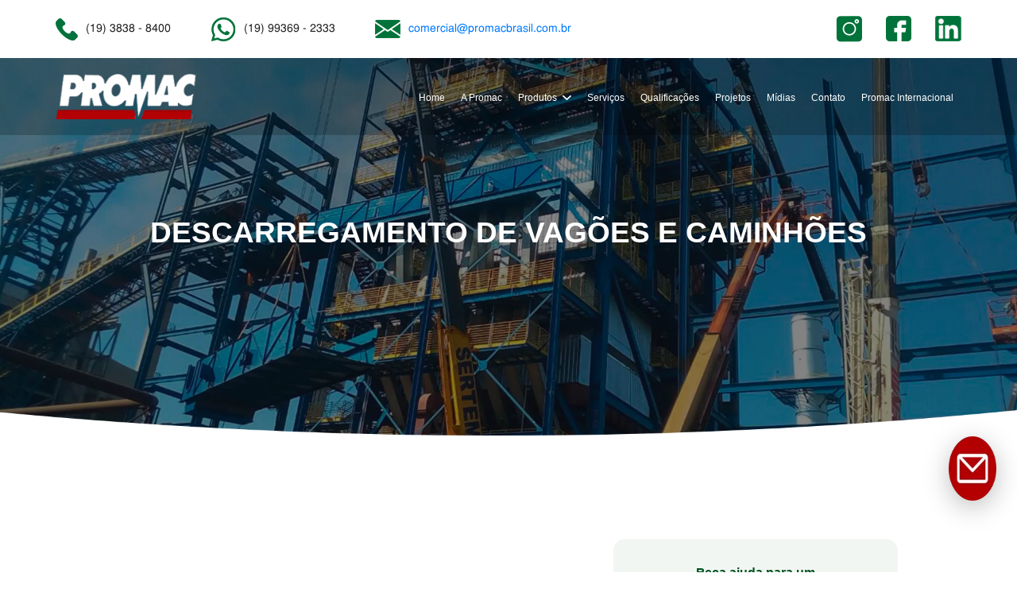

--- FILE ---
content_type: text/html; charset=UTF-8
request_url: https://promacbrasil.com.br/produto/descarregamento-de-vagoes-e-caminhoes/
body_size: 148436
content:
<!DOCTYPE html><html lang="pt-BR"><head><script data-no-optimize="1">var litespeed_docref=sessionStorage.getItem("litespeed_docref");litespeed_docref&&(Object.defineProperty(document,"referrer",{get:function(){return litespeed_docref}}),sessionStorage.removeItem("litespeed_docref"));</script>  <script type="litespeed/javascript">(function(w,d,s,l,i){w[l]=w[l]||[];w[l].push({'gtm.start':new Date().getTime(),event:'gtm.js'});var f=d.getElementsByTagName(s)[0],j=d.createElement(s),dl=l!='dataLayer'?'&l='+l:'';j.async=!0;j.src='https://www.googletagmanager.com/gtm.js?id='+i+dl;f.parentNode.insertBefore(j,f)})(window,document,'script','dataLayer','GTM-NL84MWR')</script> <link rel="shortcut icon" href="https://promacbrasil.com.br/wp-content/themes/cms/img/favicon.ico"><meta charset="UTF-8" /><meta http-equiv="X-UA-Compatible" content="IE=edge"><meta name="viewport" content="width=device-width, initial-scale=1, shrink-to-fit=no"><meta property="og:image" content="https://promacbrasil.com.br/wp-content/uploads/2021/02/logo.png" /><meta name="Description" content="A Promac conta com uma gama ampla de serviços. Fique a vontade e fale com um de nossos especialistas"><title>Descarregamento de vagões e caminhões - Promac</title> <script type="litespeed/javascript">var baseUrl="https://promacbrasil.com.br/wp-content/themes/cms/";var homeUrl="https://promacbrasil.com.br/wp-content/themes/cms/";var publicUrl="https://promacbrasil.com.br/"</script> <meta name='robots' content='index, follow, max-image-preview:large, max-snippet:-1, max-video-preview:-1' /><style>img:is([sizes="auto" i], [sizes^="auto," i]) { contain-intrinsic-size: 3000px 1500px }</style><link rel="canonical" href="https://promacbrasil.com.br/produto/descarregamento-de-vagoes-e-caminhoes/" /><meta property="og:locale" content="pt_BR" /><meta property="og:type" content="article" /><meta property="og:title" content="Descarregamento de vagões e caminhões - Promac" /><meta property="og:url" content="https://promacbrasil.com.br/produto/descarregamento-de-vagoes-e-caminhoes/" /><meta property="og:site_name" content="Promac" /><meta name="twitter:card" content="summary_large_image" /> <script type="application/ld+json" class="yoast-schema-graph">{"@context":"https://schema.org","@graph":[{"@type":"WebPage","@id":"https://promacbrasil.com.br/produto/descarregamento-de-vagoes-e-caminhoes/","url":"https://promacbrasil.com.br/produto/descarregamento-de-vagoes-e-caminhoes/","name":"Descarregamento de vagões e caminhões - Promac","isPartOf":{"@id":"https://promacbrasil.com.br/#website"},"datePublished":"2021-07-01T19:53:23+00:00","breadcrumb":{"@id":"https://promacbrasil.com.br/produto/descarregamento-de-vagoes-e-caminhoes/#breadcrumb"},"inLanguage":"pt-BR","potentialAction":[{"@type":"ReadAction","target":["https://promacbrasil.com.br/produto/descarregamento-de-vagoes-e-caminhoes/"]}]},{"@type":"BreadcrumbList","@id":"https://promacbrasil.com.br/produto/descarregamento-de-vagoes-e-caminhoes/#breadcrumb","itemListElement":[{"@type":"ListItem","position":1,"name":"Início","item":"https://promacbrasil.com.br/"},{"@type":"ListItem","position":2,"name":"Produtos","item":"https://promacbrasil.com.br/produto/"},{"@type":"ListItem","position":3,"name":"Descarregamento de vagões e caminhões"}]},{"@type":"WebSite","@id":"https://promacbrasil.com.br/#website","url":"https://promacbrasil.com.br/","name":"Promac","description":"","potentialAction":[{"@type":"SearchAction","target":{"@type":"EntryPoint","urlTemplate":"https://promacbrasil.com.br/?s={search_term_string}"},"query-input":{"@type":"PropertyValueSpecification","valueRequired":true,"valueName":"search_term_string"}}],"inLanguage":"pt-BR"}]}</script> <link rel='dns-prefetch' href='//static.addtoany.com' /><link rel='dns-prefetch' href='//cdnjs.cloudflare.com' /><link rel='dns-prefetch' href='//stackpath.bootstrapcdn.com' /><link rel='dns-prefetch' href='//maxcdn.bootstrapcdn.com' /><link data-optimized="2" rel="stylesheet" href="https://promacbrasil.com.br/wp-content/litespeed/css/a6e28be7fbabeaa6a150ea1449201762.css?ver=fe73c" /><style id='classic-theme-styles-inline-css' type='text/css'>/*! This file is auto-generated */
.wp-block-button__link{color:#fff;background-color:#32373c;border-radius:9999px;box-shadow:none;text-decoration:none;padding:calc(.667em + 2px) calc(1.333em + 2px);font-size:1.125em}.wp-block-file__button{background:#32373c;color:#fff;text-decoration:none}</style><style id='global-styles-inline-css' type='text/css'>:root{--wp--preset--aspect-ratio--square: 1;--wp--preset--aspect-ratio--4-3: 4/3;--wp--preset--aspect-ratio--3-4: 3/4;--wp--preset--aspect-ratio--3-2: 3/2;--wp--preset--aspect-ratio--2-3: 2/3;--wp--preset--aspect-ratio--16-9: 16/9;--wp--preset--aspect-ratio--9-16: 9/16;--wp--preset--color--black: #000000;--wp--preset--color--cyan-bluish-gray: #abb8c3;--wp--preset--color--white: #ffffff;--wp--preset--color--pale-pink: #f78da7;--wp--preset--color--vivid-red: #cf2e2e;--wp--preset--color--luminous-vivid-orange: #ff6900;--wp--preset--color--luminous-vivid-amber: #fcb900;--wp--preset--color--light-green-cyan: #7bdcb5;--wp--preset--color--vivid-green-cyan: #00d084;--wp--preset--color--pale-cyan-blue: #8ed1fc;--wp--preset--color--vivid-cyan-blue: #0693e3;--wp--preset--color--vivid-purple: #9b51e0;--wp--preset--gradient--vivid-cyan-blue-to-vivid-purple: linear-gradient(135deg,rgba(6,147,227,1) 0%,rgb(155,81,224) 100%);--wp--preset--gradient--light-green-cyan-to-vivid-green-cyan: linear-gradient(135deg,rgb(122,220,180) 0%,rgb(0,208,130) 100%);--wp--preset--gradient--luminous-vivid-amber-to-luminous-vivid-orange: linear-gradient(135deg,rgba(252,185,0,1) 0%,rgba(255,105,0,1) 100%);--wp--preset--gradient--luminous-vivid-orange-to-vivid-red: linear-gradient(135deg,rgba(255,105,0,1) 0%,rgb(207,46,46) 100%);--wp--preset--gradient--very-light-gray-to-cyan-bluish-gray: linear-gradient(135deg,rgb(238,238,238) 0%,rgb(169,184,195) 100%);--wp--preset--gradient--cool-to-warm-spectrum: linear-gradient(135deg,rgb(74,234,220) 0%,rgb(151,120,209) 20%,rgb(207,42,186) 40%,rgb(238,44,130) 60%,rgb(251,105,98) 80%,rgb(254,248,76) 100%);--wp--preset--gradient--blush-light-purple: linear-gradient(135deg,rgb(255,206,236) 0%,rgb(152,150,240) 100%);--wp--preset--gradient--blush-bordeaux: linear-gradient(135deg,rgb(254,205,165) 0%,rgb(254,45,45) 50%,rgb(107,0,62) 100%);--wp--preset--gradient--luminous-dusk: linear-gradient(135deg,rgb(255,203,112) 0%,rgb(199,81,192) 50%,rgb(65,88,208) 100%);--wp--preset--gradient--pale-ocean: linear-gradient(135deg,rgb(255,245,203) 0%,rgb(182,227,212) 50%,rgb(51,167,181) 100%);--wp--preset--gradient--electric-grass: linear-gradient(135deg,rgb(202,248,128) 0%,rgb(113,206,126) 100%);--wp--preset--gradient--midnight: linear-gradient(135deg,rgb(2,3,129) 0%,rgb(40,116,252) 100%);--wp--preset--font-size--small: 13px;--wp--preset--font-size--medium: 20px;--wp--preset--font-size--large: 36px;--wp--preset--font-size--x-large: 42px;--wp--preset--spacing--20: 0.44rem;--wp--preset--spacing--30: 0.67rem;--wp--preset--spacing--40: 1rem;--wp--preset--spacing--50: 1.5rem;--wp--preset--spacing--60: 2.25rem;--wp--preset--spacing--70: 3.38rem;--wp--preset--spacing--80: 5.06rem;--wp--preset--shadow--natural: 6px 6px 9px rgba(0, 0, 0, 0.2);--wp--preset--shadow--deep: 12px 12px 50px rgba(0, 0, 0, 0.4);--wp--preset--shadow--sharp: 6px 6px 0px rgba(0, 0, 0, 0.2);--wp--preset--shadow--outlined: 6px 6px 0px -3px rgba(255, 255, 255, 1), 6px 6px rgba(0, 0, 0, 1);--wp--preset--shadow--crisp: 6px 6px 0px rgba(0, 0, 0, 1);}:where(.is-layout-flex){gap: 0.5em;}:where(.is-layout-grid){gap: 0.5em;}body .is-layout-flex{display: flex;}.is-layout-flex{flex-wrap: wrap;align-items: center;}.is-layout-flex > :is(*, div){margin: 0;}body .is-layout-grid{display: grid;}.is-layout-grid > :is(*, div){margin: 0;}:where(.wp-block-columns.is-layout-flex){gap: 2em;}:where(.wp-block-columns.is-layout-grid){gap: 2em;}:where(.wp-block-post-template.is-layout-flex){gap: 1.25em;}:where(.wp-block-post-template.is-layout-grid){gap: 1.25em;}.has-black-color{color: var(--wp--preset--color--black) !important;}.has-cyan-bluish-gray-color{color: var(--wp--preset--color--cyan-bluish-gray) !important;}.has-white-color{color: var(--wp--preset--color--white) !important;}.has-pale-pink-color{color: var(--wp--preset--color--pale-pink) !important;}.has-vivid-red-color{color: var(--wp--preset--color--vivid-red) !important;}.has-luminous-vivid-orange-color{color: var(--wp--preset--color--luminous-vivid-orange) !important;}.has-luminous-vivid-amber-color{color: var(--wp--preset--color--luminous-vivid-amber) !important;}.has-light-green-cyan-color{color: var(--wp--preset--color--light-green-cyan) !important;}.has-vivid-green-cyan-color{color: var(--wp--preset--color--vivid-green-cyan) !important;}.has-pale-cyan-blue-color{color: var(--wp--preset--color--pale-cyan-blue) !important;}.has-vivid-cyan-blue-color{color: var(--wp--preset--color--vivid-cyan-blue) !important;}.has-vivid-purple-color{color: var(--wp--preset--color--vivid-purple) !important;}.has-black-background-color{background-color: var(--wp--preset--color--black) !important;}.has-cyan-bluish-gray-background-color{background-color: var(--wp--preset--color--cyan-bluish-gray) !important;}.has-white-background-color{background-color: var(--wp--preset--color--white) !important;}.has-pale-pink-background-color{background-color: var(--wp--preset--color--pale-pink) !important;}.has-vivid-red-background-color{background-color: var(--wp--preset--color--vivid-red) !important;}.has-luminous-vivid-orange-background-color{background-color: var(--wp--preset--color--luminous-vivid-orange) !important;}.has-luminous-vivid-amber-background-color{background-color: var(--wp--preset--color--luminous-vivid-amber) !important;}.has-light-green-cyan-background-color{background-color: var(--wp--preset--color--light-green-cyan) !important;}.has-vivid-green-cyan-background-color{background-color: var(--wp--preset--color--vivid-green-cyan) !important;}.has-pale-cyan-blue-background-color{background-color: var(--wp--preset--color--pale-cyan-blue) !important;}.has-vivid-cyan-blue-background-color{background-color: var(--wp--preset--color--vivid-cyan-blue) !important;}.has-vivid-purple-background-color{background-color: var(--wp--preset--color--vivid-purple) !important;}.has-black-border-color{border-color: var(--wp--preset--color--black) !important;}.has-cyan-bluish-gray-border-color{border-color: var(--wp--preset--color--cyan-bluish-gray) !important;}.has-white-border-color{border-color: var(--wp--preset--color--white) !important;}.has-pale-pink-border-color{border-color: var(--wp--preset--color--pale-pink) !important;}.has-vivid-red-border-color{border-color: var(--wp--preset--color--vivid-red) !important;}.has-luminous-vivid-orange-border-color{border-color: var(--wp--preset--color--luminous-vivid-orange) !important;}.has-luminous-vivid-amber-border-color{border-color: var(--wp--preset--color--luminous-vivid-amber) !important;}.has-light-green-cyan-border-color{border-color: var(--wp--preset--color--light-green-cyan) !important;}.has-vivid-green-cyan-border-color{border-color: var(--wp--preset--color--vivid-green-cyan) !important;}.has-pale-cyan-blue-border-color{border-color: var(--wp--preset--color--pale-cyan-blue) !important;}.has-vivid-cyan-blue-border-color{border-color: var(--wp--preset--color--vivid-cyan-blue) !important;}.has-vivid-purple-border-color{border-color: var(--wp--preset--color--vivid-purple) !important;}.has-vivid-cyan-blue-to-vivid-purple-gradient-background{background: var(--wp--preset--gradient--vivid-cyan-blue-to-vivid-purple) !important;}.has-light-green-cyan-to-vivid-green-cyan-gradient-background{background: var(--wp--preset--gradient--light-green-cyan-to-vivid-green-cyan) !important;}.has-luminous-vivid-amber-to-luminous-vivid-orange-gradient-background{background: var(--wp--preset--gradient--luminous-vivid-amber-to-luminous-vivid-orange) !important;}.has-luminous-vivid-orange-to-vivid-red-gradient-background{background: var(--wp--preset--gradient--luminous-vivid-orange-to-vivid-red) !important;}.has-very-light-gray-to-cyan-bluish-gray-gradient-background{background: var(--wp--preset--gradient--very-light-gray-to-cyan-bluish-gray) !important;}.has-cool-to-warm-spectrum-gradient-background{background: var(--wp--preset--gradient--cool-to-warm-spectrum) !important;}.has-blush-light-purple-gradient-background{background: var(--wp--preset--gradient--blush-light-purple) !important;}.has-blush-bordeaux-gradient-background{background: var(--wp--preset--gradient--blush-bordeaux) !important;}.has-luminous-dusk-gradient-background{background: var(--wp--preset--gradient--luminous-dusk) !important;}.has-pale-ocean-gradient-background{background: var(--wp--preset--gradient--pale-ocean) !important;}.has-electric-grass-gradient-background{background: var(--wp--preset--gradient--electric-grass) !important;}.has-midnight-gradient-background{background: var(--wp--preset--gradient--midnight) !important;}.has-small-font-size{font-size: var(--wp--preset--font-size--small) !important;}.has-medium-font-size{font-size: var(--wp--preset--font-size--medium) !important;}.has-large-font-size{font-size: var(--wp--preset--font-size--large) !important;}.has-x-large-font-size{font-size: var(--wp--preset--font-size--x-large) !important;}
:where(.wp-block-post-template.is-layout-flex){gap: 1.25em;}:where(.wp-block-post-template.is-layout-grid){gap: 1.25em;}
:where(.wp-block-columns.is-layout-flex){gap: 2em;}:where(.wp-block-columns.is-layout-grid){gap: 2em;}
:root :where(.wp-block-pullquote){font-size: 1.5em;line-height: 1.6;}</style><link rel='stylesheet' id='bootstrap-css' href='https://maxcdn.bootstrapcdn.com/bootstrap/4.0.0-beta/css/bootstrap.min.css?ver=6.8.3' type='text/css' media='all' /> <script id="addtoany-core-js-before" type="litespeed/javascript">window.a2a_config=window.a2a_config||{};a2a_config.callbacks=[];a2a_config.overlays=[];a2a_config.templates={};a2a_localize={Share:"Share",Save:"Save",Subscribe:"Subscribe",Email:"Email",Bookmark:"Bookmark",ShowAll:"Show all",ShowLess:"Show less",FindServices:"Find service(s)",FindAnyServiceToAddTo:"Instantly find any service to add to",PoweredBy:"Powered by",ShareViaEmail:"Share via email",SubscribeViaEmail:"Subscribe via email",BookmarkInYourBrowser:"Bookmark in your browser",BookmarkInstructions:"Press Ctrl+D or \u2318+D to bookmark this page",AddToYourFavorites:"Add to your favorites",SendFromWebOrProgram:"Send from any email address or email program",EmailProgram:"Email program",More:"More&#8230;",ThanksForSharing:"Thanks for sharing!",ThanksForFollowing:"Thanks for following!"}</script> <script type="text/javascript" defer src="https://static.addtoany.com/menu/page.js" id="addtoany-core-js"></script> <script type="litespeed/javascript" data-src="https://promacbrasil.com.br/wp-includes/js/jquery/jquery.min.js" id="jquery-core-js"></script> <script id="cookie-law-info-js-extra" type="litespeed/javascript">var Cli_Data={"nn_cookie_ids":[],"cookielist":[],"non_necessary_cookies":[],"ccpaEnabled":"","ccpaRegionBased":"","ccpaBarEnabled":"","strictlyEnabled":["necessary","obligatoire"],"ccpaType":"gdpr","js_blocking":"1","custom_integration":"","triggerDomRefresh":"","secure_cookies":""};var cli_cookiebar_settings={"animate_speed_hide":"500","animate_speed_show":"500","background":"#0a0a0a","border":"#b1a6a6c2","border_on":"","button_1_button_colour":"#0a6b00","button_1_button_hover":"#085600","button_1_link_colour":"#fff","button_1_as_button":"1","button_1_new_win":"","button_2_button_colour":"#333","button_2_button_hover":"#292929","button_2_link_colour":"#ffffff","button_2_as_button":"","button_2_hidebar":"","button_3_button_colour":"#f40000","button_3_button_hover":"#c30000","button_3_link_colour":"#fff","button_3_as_button":"1","button_3_new_win":"","button_4_button_colour":"#000","button_4_button_hover":"#000000","button_4_link_colour":"#ffffff","button_4_as_button":"","button_7_button_colour":"#0a6b00","button_7_button_hover":"#085600","button_7_link_colour":"#fff","button_7_as_button":"1","button_7_new_win":"","font_family":"inherit","header_fix":"","notify_animate_hide":"1","notify_animate_show":"","notify_div_id":"#cookie-law-info-bar","notify_position_horizontal":"right","notify_position_vertical":"bottom","scroll_close":"","scroll_close_reload":"","accept_close_reload":"","reject_close_reload":"","showagain_tab":"","showagain_background":"#fff","showagain_border":"#000","showagain_div_id":"#cookie-law-info-again","showagain_x_position":"100px","text":"#ffffff","show_once_yn":"","show_once":"10000","logging_on":"","as_popup":"","popup_overlay":"1","bar_heading_text":"","cookie_bar_as":"banner","popup_showagain_position":"bottom-right","widget_position":"left"};var log_object={"ajax_url":"https:\/\/promacbrasil.com.br\/wp-admin\/admin-ajax.php"}</script> <link rel="https://api.w.org/" href="https://promacbrasil.com.br/wp-json/" /><link rel="EditURI" type="application/rsd+xml" title="RSD" href="https://promacbrasil.com.br/xmlrpc.php?rsd" /><meta name="generator" content="WordPress 6.8.3" /><link rel='shortlink' href='https://promacbrasil.com.br/?p=835' /><link rel="alternate" title="oEmbed (JSON)" type="application/json+oembed" href="https://promacbrasil.com.br/wp-json/oembed/1.0/embed?url=https%3A%2F%2Fpromacbrasil.com.br%2Fproduto%2Fdescarregamento-de-vagoes-e-caminhoes%2F" /><link rel="alternate" title="oEmbed (XML)" type="text/xml+oembed" href="https://promacbrasil.com.br/wp-json/oembed/1.0/embed?url=https%3A%2F%2Fpromacbrasil.com.br%2Fproduto%2Fdescarregamento-de-vagoes-e-caminhoes%2F&#038;format=xml" /><link rel="icon" href="https://promacbrasil.com.br/wp-content/uploads/2021/03/cropped-favicon-promac-32x32.png" sizes="32x32" /><link rel="icon" href="https://promacbrasil.com.br/wp-content/uploads/2021/03/cropped-favicon-promac-192x192.png" sizes="192x192" /><link rel="apple-touch-icon" href="https://promacbrasil.com.br/wp-content/uploads/2021/03/cropped-favicon-promac-180x180.png" /><meta name="msapplication-TileImage" content="https://promacbrasil.com.br/wp-content/uploads/2021/03/cropped-favicon-promac-270x270.png" /></head><body data-rsssl=1 class="wp-singular produto-template-default single single-produto postid-835 wp-theme-cms"><div id="fb-root"></div> <script async defer crossorigin="anonymous" src="https://connect.facebook.net/pt_BR/sdk.js#xfbml=1&version=v10.0" nonce="OM7rqxf8"></script> 
<noscript><iframe data-lazyloaded="1" src="about:blank" data-litespeed-src="https://www.googletagmanager.com/ns.html?id=GTM-NL84MWR"
height="0" width="0" style="display:none;visibility:hidden"></iframe></noscript>
 <script type="litespeed/javascript">var pageName="descarregamento-de-vagoes-e-caminhoes"</script> <div id="loading"></div><header id="header"><div class="_first"><div class="container p-0"><div class="d-flex justify-content-between align-items-lg-center flex-lg-row flex-column"><div class="info"><div class="d-flex align-items-lg-center flex-lg-row flex-column"><div class="item">
<a href="tel:(19) 3838 - 8400" target="_blank" rel="nofollow"><div class="d-flex align-items-center">
<img data-lazyloaded="1" src="[data-uri]" width="28" height="28" data-src="https://promacbrasil.com.br/wp-content/webp-express/webp-images/themes/cms/img/ic-tel-header.png.webp" alt="Telefone"><p>
(19) 3838 - 8400</p></div>
</a></div><div class="item">
<a href="https://api.whatsapp.com/send?phone=5519993692333&amp;text=Ol%C3%A1!%20venho%20do%20site%20da%20Promac%20e%20gostaria%20de%20um%20or%C3%A7amento..." target="_blank" rel="nofollow"><div class="d-flex align-items-center">
<img data-lazyloaded="1" src="[data-uri]" width="32" height="31" data-src="https://promacbrasil.com.br/wp-content/webp-express/webp-images/themes/cms/img/ic-whatsapp-header.png.webp" alt="Whatsapp"><p>
(19) 99369 - 2333</p></div>
</a></div><div class="item"><div class="d-flex align-items-center">
<img data-lazyloaded="1" src="[data-uri]" width="32" height="23" data-src="https://promacbrasil.com.br/wp-content/webp-express/webp-images/themes/cms/img/ic-email-header.png.webp" alt="E-mail"><p>
<a href="mailto:comercial@promacbrasil.com.br;">
comercial@promacbrasil.com.br                                            </a></p></div></div></div></div><div class="social"><div class="d-flex">
<a href="https://www.instagram.com/promac_brasil/" target="_blank" rel="nofollow"><figure>
<img data-lazyloaded="1" src="[data-uri]" width="33" height="33" data-src="https://promacbrasil.com.br/wp-content/webp-express/webp-images/themes/cms/img/ic-instagram-header.png.webp" alt="Instagram"></figure>
</a>
<a href="https://www.facebook.com/promacbrasil/?fref=ts" target="_blank" rel="nofollow"><figure>
<img data-lazyloaded="1" src="[data-uri]" width="32" height="32" data-src="https://promacbrasil.com.br/wp-content/webp-express/webp-images/themes/cms/img/ic-facebook-header.png.webp" alt="Facebook"></figure>
</a>
<a href="https://br.linkedin.com/company/promacbrasil" target="_blank" rel="nofollow"><figure>
<img data-lazyloaded="1" src="[data-uri]" width="33" height="32" data-src="https://promacbrasil.com.br/wp-content/webp-express/webp-images/themes/cms/img/ic-linkedin-header.png.webp" alt="Youtube"></figure>
</a></div></div></div></div></div><div class="_second"><div class="container p-0"><div class="d-flex align-items-center justify-content-between">
<a href="https://promacbrasil.com.br">
<picture>
<img data-lazyloaded="1" src="[data-uri]" width="216" height="57" data-src="https://promacbrasil.com.br/wp-content/webp-express/webp-images/uploads/2021/02/logo.png.webp" alt="Descarregamento de vagões e caminhões - Promac" class="logo">
</picture>
</a>
<a href="javascript:;" class="click-mobile d-lg-none d-flex flex-column justify-content-between align-items-end"><div class="line line1"></div><div class="line line2"></div><div class="line line3"></div>
</a><div class="wrap-menu"><div class="d-flex align-items-lg-center align-items-center flex-lg-row flex-column"><nav id="menu"><div class="navbar"><ul id="menu-menu-1" class="nav nav-pills"><li itemscope="itemscope" itemtype="https://www.schema.org/SiteNavigationElement" id="nav-item menu-item-53" class="menu-item menu-item-type-post_type menu-item-object-page menu-item-home menu-item-53"><a title="Home" href="https://promacbrasil.com.br/" class="nav-link">Home</a></li><li itemscope="itemscope" itemtype="https://www.schema.org/SiteNavigationElement" id="nav-item menu-item-142" class="menu-item menu-item-type-post_type menu-item-object-page menu-item-142"><a title="A Promac" href="https://promacbrasil.com.br/a-promac/" class="nav-link">A Promac</a></li><li itemscope="itemscope" itemtype="https://www.schema.org/SiteNavigationElement" id="nav-item menu-item-220" class="menu-item menu-item-type-post_type menu-item-object-page current-menu-ancestor current_page_ancestor menu-item-has-children menu-item-220 dropdown"><a title="Produtos" href="https://promacbrasil.com.br/produtos/" class="dropdown-toggle" aria-haspopup="true">Produtos <span class="caret"></span></a><ul role="menu" class="dropdown-menu" ><li itemscope="itemscope" itemtype="https://www.schema.org/SiteNavigationElement" id="nav-item menu-item-2857" class="menu-item menu-item-type-custom menu-item-object-custom menu-item-2857"><a title="Correntes de Engenharia" href="https://promacbrasil.com.br/produto/correntes/" class="nav-link">Correntes de Engenharia</a></li><li itemscope="itemscope" itemtype="https://www.schema.org/SiteNavigationElement" id="nav-item menu-item-687" class="menu-item menu-item-type-taxonomy menu-item-object-categorias_de_produtos menu-item-has-children menu-item-687 dropdown"><a title="Produtos para Recepção" href="https://promacbrasil.com.br/categorias_de_produtos/produtos-para-recepcao/" class="nav-link">Produtos para Recepção</a><ul role="menu" class="dropdown-menu" ><li itemscope="itemscope" itemtype="https://www.schema.org/SiteNavigationElement" id="nav-item menu-item-266" class="menu-item menu-item-type-post_type menu-item-object-produto menu-item-266"><a title="Hillo" href="https://promacbrasil.com.br/produto/hillo-guincho-hillo/" class="nav-link">Hillo</a></li><li itemscope="itemscope" itemtype="https://www.schema.org/SiteNavigationElement" id="nav-item menu-item-611" class="menu-item menu-item-type-post_type menu-item-object-produto menu-item-611"><a title="Mesa Alimentadora" href="https://promacbrasil.com.br/produto/mesa-alimentadora/" class="nav-link">Mesa Alimentadora</a></li><li itemscope="itemscope" itemtype="https://www.schema.org/SiteNavigationElement" id="nav-item menu-item-609" class="menu-item menu-item-type-post_type menu-item-object-produto menu-item-609"><a title="Limpeza à seco" href="https://promacbrasil.com.br/produto/limpeza-a-seco/" class="nav-link">Limpeza à seco</a></li><li itemscope="itemscope" itemtype="https://www.schema.org/SiteNavigationElement" id="nav-item menu-item-603" class="menu-item menu-item-type-post_type menu-item-object-produto menu-item-603"><a title="Esteira de Cana" href="https://promacbrasil.com.br/produto/esteira-de-cana/" class="nav-link">Esteira de Cana</a></li><li itemscope="itemscope" itemtype="https://www.schema.org/SiteNavigationElement" id="nav-item menu-item-612" class="menu-item menu-item-type-post_type menu-item-object-produto menu-item-612"><a title="Mesa de Tora" href="https://promacbrasil.com.br/produto/mesa-de-tora/" class="nav-link">Mesa de Tora</a></li><li itemscope="itemscope" itemtype="https://www.schema.org/SiteNavigationElement" id="nav-item menu-item-613" class="menu-item menu-item-type-post_type menu-item-object-produto menu-item-613"><a title="Mesa dosadora de Tora" href="https://promacbrasil.com.br/produto/mesa-dosadora-de-tora/" class="nav-link">Mesa dosadora de Tora</a></li></ul></li><li itemscope="itemscope" itemtype="https://www.schema.org/SiteNavigationElement" id="nav-item menu-item-688" class="menu-item menu-item-type-taxonomy menu-item-object-categorias_de_produtos menu-item-has-children menu-item-688 dropdown"><a title="Produtos para Preparo" href="https://promacbrasil.com.br/categorias_de_produtos/produtos-para-preparo/" class="nav-link">Produtos para Preparo</a><ul role="menu" class="dropdown-menu" ><li itemscope="itemscope" itemtype="https://www.schema.org/SiteNavigationElement" id="nav-item menu-item-597" class="menu-item menu-item-type-post_type menu-item-object-produto menu-item-597"><a title="Eletroimã" href="https://promacbrasil.com.br/produto/eletroima/" class="nav-link">Eletroimã</a></li><li itemscope="itemscope" itemtype="https://www.schema.org/SiteNavigationElement" id="nav-item menu-item-619" class="menu-item menu-item-type-post_type menu-item-object-produto menu-item-619"><a title="Peneira Rotativa" href="https://promacbrasil.com.br/produto/peneira-rotativa/" class="nav-link">Peneira Rotativa</a></li><li itemscope="itemscope" itemtype="https://www.schema.org/SiteNavigationElement" id="nav-item menu-item-620" class="menu-item menu-item-type-post_type menu-item-object-produto menu-item-620"><a title="Picador" href="https://promacbrasil.com.br/produto/picador/" class="nav-link">Picador</a></li><li itemscope="itemscope" itemtype="https://www.schema.org/SiteNavigationElement" id="nav-item menu-item-594" class="menu-item menu-item-type-post_type menu-item-object-produto menu-item-594"><a title="Desfibrador (e Desfibrador Extrapesado)" href="https://promacbrasil.com.br/produto/desfibrador-desfibrador-extrapesado/" class="nav-link">Desfibrador (e Desfibrador Extrapesado)</a></li><li itemscope="itemscope" itemtype="https://www.schema.org/SiteNavigationElement" id="nav-item menu-item-602" class="menu-item menu-item-type-post_type menu-item-object-produto menu-item-602"><a title="Espalhador" href="https://promacbrasil.com.br/produto/espalhador/" class="nav-link">Espalhador</a></li><li itemscope="itemscope" itemtype="https://www.schema.org/SiteNavigationElement" id="nav-item menu-item-840" class="menu-item menu-item-type-post_type menu-item-object-produto menu-item-840"><a title="Esteira Transportadora de Borracha" href="https://promacbrasil.com.br/produto/esteira-transportadora-de-borracha/" class="nav-link">Esteira Transportadora de Borracha</a></li><li itemscope="itemscope" itemtype="https://www.schema.org/SiteNavigationElement" id="nav-item menu-item-643" class="menu-item menu-item-type-post_type menu-item-object-produto menu-item-643"><a title="Transportador de Rolos (Livres e/ou Motorizados)" href="https://promacbrasil.com.br/produto/transportador-de-rolos-livres-e-ou-motorizados/" class="nav-link">Transportador de Rolos (Livres e/ou Motorizados)</a></li><li itemscope="itemscope" itemtype="https://www.schema.org/SiteNavigationElement" id="nav-item menu-item-631" class="menu-item menu-item-type-post_type menu-item-object-produto menu-item-631"><a title="Rosca de Extração" href="https://promacbrasil.com.br/produto/rosca-de-extracao/" class="nav-link">Rosca de Extração</a></li><li itemscope="itemscope" itemtype="https://www.schema.org/SiteNavigationElement" id="nav-item menu-item-615" class="menu-item menu-item-type-post_type menu-item-object-produto menu-item-615"><a title="Moega Coletora" href="https://promacbrasil.com.br/produto/moega-coletora/" class="nav-link">Moega Coletora</a></li><li itemscope="itemscope" itemtype="https://www.schema.org/SiteNavigationElement" id="nav-item menu-item-616" class="menu-item menu-item-type-post_type menu-item-object-produto menu-item-616"><a title="Moega Ecológica" href="https://promacbrasil.com.br/produto/moega-ecologica/" class="nav-link">Moega Ecológica</a></li></ul></li><li itemscope="itemscope" itemtype="https://www.schema.org/SiteNavigationElement" id="nav-item menu-item-692" class="menu-item menu-item-type-taxonomy menu-item-object-categorias_de_produtos menu-item-has-children menu-item-692 dropdown"><a title="Produtos para Acesso e Estruturas" href="https://promacbrasil.com.br/categorias_de_produtos/produtos-para-acesso-e-estruturas/" class="nav-link">Produtos para Acesso e Estruturas</a><ul role="menu" class="dropdown-menu" ><li itemscope="itemscope" itemtype="https://www.schema.org/SiteNavigationElement" id="nav-item menu-item-632" class="menu-item menu-item-type-post_type menu-item-object-produto menu-item-632"><a title="Segurança e NR-12 (Grades, Passadiços e Telas de Proteção)" href="https://promacbrasil.com.br/produto/seguranca-e-nr-12-grades-passadicos-telas-de-protecao/" class="nav-link">Segurança e NR-12 (Grades, Passadiços e Telas de Proteção)</a></li><li itemscope="itemscope" itemtype="https://www.schema.org/SiteNavigationElement" id="nav-item menu-item-618" class="menu-item menu-item-type-post_type menu-item-object-produto menu-item-618"><a title="Passarelas, Passadiços e Corrimão" href="https://promacbrasil.com.br/produto/passarelas-passadicos-e-corrimao/" class="nav-link">Passarelas, Passadiços e Corrimão</a></li><li itemscope="itemscope" itemtype="https://www.schema.org/SiteNavigationElement" id="nav-item menu-item-604" class="menu-item menu-item-type-post_type menu-item-object-produto menu-item-604"><a title="Estruturas Metálicas e de Sustentação" href="https://promacbrasil.com.br/produto/estruturas-metalicas-e-de-sustentacao/" class="nav-link">Estruturas Metálicas e de Sustentação</a></li><li itemscope="itemscope" itemtype="https://www.schema.org/SiteNavigationElement" id="nav-item menu-item-587" class="menu-item menu-item-type-post_type menu-item-object-produto menu-item-587"><a title="Casa de transferência" href="https://promacbrasil.com.br/produto/casa-de-transferencia/" class="nav-link">Casa de transferência</a></li><li itemscope="itemscope" itemtype="https://www.schema.org/SiteNavigationElement" id="nav-item menu-item-621" class="menu-item menu-item-type-post_type menu-item-object-produto menu-item-621"><a title="Pontes Rolantes" href="https://promacbrasil.com.br/produto/ponte-rolante/" class="nav-link">Pontes Rolantes</a></li></ul></li><li itemscope="itemscope" itemtype="https://www.schema.org/SiteNavigationElement" id="nav-item menu-item-689" class="menu-item menu-item-type-taxonomy menu-item-object-categorias_de_produtos menu-item-has-children menu-item-689 dropdown"><a title="Produtos para Transporte de Materiais" href="https://promacbrasil.com.br/categorias_de_produtos/produtos-para-transporte-de-materiais/" class="nav-link">Produtos para Transporte de Materiais</a><ul role="menu" class="dropdown-menu" ><li itemscope="itemscope" itemtype="https://www.schema.org/SiteNavigationElement" id="nav-item menu-item-846" class="menu-item menu-item-type-post_type menu-item-object-produto menu-item-846"><a title="Transportador aéreo (tipo trolley, transportador power free)" href="https://promacbrasil.com.br/produto/transportador-aereo-tipo-trolley-transportador-power-free/" class="nav-link">Transportador aéreo (tipo trolley, transportador power free)</a></li><li itemscope="itemscope" itemtype="https://www.schema.org/SiteNavigationElement" id="nav-item menu-item-847" class="menu-item menu-item-type-post_type menu-item-object-produto menu-item-847"><a title="Transportadores móveis (portáteis)" href="https://promacbrasil.com.br/produto/transportadores-moveis-portateis/" class="nav-link">Transportadores móveis (portáteis)</a></li><li itemscope="itemscope" itemtype="https://www.schema.org/SiteNavigationElement" id="nav-item menu-item-848" class="menu-item menu-item-type-post_type menu-item-object-produto menu-item-848"><a title="Transportadores Sampla" href="https://promacbrasil.com.br/produto/transportadores-sampla/" class="nav-link">Transportadores Sampla</a></li><li itemscope="itemscope" itemtype="https://www.schema.org/SiteNavigationElement" id="nav-item menu-item-849" class="menu-item menu-item-type-post_type menu-item-object-produto menu-item-849"><a title="Transportadores de Bags" href="https://promacbrasil.com.br/produto/transportadores-de-bags/" class="nav-link">Transportadores de Bags</a></li><li itemscope="itemscope" itemtype="https://www.schema.org/SiteNavigationElement" id="nav-item menu-item-850" class="menu-item menu-item-type-post_type menu-item-object-produto menu-item-850"><a title="Transportadores tipo Sidewall" href="https://promacbrasil.com.br/produto/transportadores-tipo-sidewall/" class="nav-link">Transportadores tipo Sidewall</a></li><li itemscope="itemscope" itemtype="https://www.schema.org/SiteNavigationElement" id="nav-item menu-item-851" class="menu-item menu-item-type-post_type menu-item-object-produto menu-item-851"><a title="Transportadores de arraste (redler)" href="https://promacbrasil.com.br/produto/transportadores-de-arraste-redler/" class="nav-link">Transportadores de arraste (redler)</a></li><li itemscope="itemscope" itemtype="https://www.schema.org/SiteNavigationElement" id="nav-item menu-item-852" class="menu-item menu-item-type-post_type menu-item-object-produto menu-item-852"><a title="Transportador de barra de impulsão" href="https://promacbrasil.com.br/produto/transportador-de-barra-de-impulsao/" class="nav-link">Transportador de barra de impulsão</a></li><li itemscope="itemscope" itemtype="https://www.schema.org/SiteNavigationElement" id="nav-item menu-item-853" class="menu-item menu-item-type-post_type menu-item-object-produto menu-item-853"><a title="Transportadores de corrente metálica" href="https://promacbrasil.com.br/produto/transportadores-de-corrente-metalica/" class="nav-link">Transportadores de corrente metálica</a></li><li itemscope="itemscope" itemtype="https://www.schema.org/SiteNavigationElement" id="nav-item menu-item-854" class="menu-item menu-item-type-post_type menu-item-object-produto menu-item-854"><a title="Transportadores de Taliscas" href="https://promacbrasil.com.br/produto/transportadores-de-taliscas/" class="nav-link">Transportadores de Taliscas</a></li><li itemscope="itemscope" itemtype="https://www.schema.org/SiteNavigationElement" id="nav-item menu-item-855" class="menu-item menu-item-type-post_type menu-item-object-produto menu-item-855"><a title="Transportadores Tripper" href="https://promacbrasil.com.br/produto/transportadores-tripper/" class="nav-link">Transportadores Tripper</a></li><li itemscope="itemscope" itemtype="https://www.schema.org/SiteNavigationElement" id="nav-item menu-item-856" class="menu-item menu-item-type-post_type menu-item-object-produto menu-item-856"><a title="Transportadores de correia de borracha" href="https://promacbrasil.com.br/produto/transportadores-de-correia-de-borracha/" class="nav-link">Transportadores de correia de borracha</a></li><li itemscope="itemscope" itemtype="https://www.schema.org/SiteNavigationElement" id="nav-item menu-item-858" class="menu-item menu-item-type-post_type menu-item-object-produto menu-item-858"><a title="Transportador carro divisor" href="https://promacbrasil.com.br/produto/transportador-carro-divisor/" class="nav-link">Transportador carro divisor</a></li><li itemscope="itemscope" itemtype="https://www.schema.org/SiteNavigationElement" id="nav-item menu-item-857" class="menu-item menu-item-type-post_type menu-item-object-produto menu-item-857"><a title="Carro divisor" href="https://promacbrasil.com.br/produto/carro-divisor/" class="nav-link">Carro divisor</a></li><li itemscope="itemscope" itemtype="https://www.schema.org/SiteNavigationElement" id="nav-item menu-item-859" class="menu-item menu-item-type-post_type menu-item-object-produto menu-item-859"><a title="Distribuidor alimentador" href="https://promacbrasil.com.br/produto/distribuidor-alimentador/" class="nav-link">Distribuidor alimentador</a></li><li itemscope="itemscope" itemtype="https://www.schema.org/SiteNavigationElement" id="nav-item menu-item-860" class="menu-item menu-item-type-post_type menu-item-object-produto menu-item-860"><a title="Elevadores de canecas (caçambas)" href="https://promacbrasil.com.br/produto/elevadores-de-canecas-cacambas/" class="nav-link">Elevadores de canecas (caçambas)</a></li><li itemscope="itemscope" itemtype="https://www.schema.org/SiteNavigationElement" id="nav-item menu-item-861" class="menu-item menu-item-type-post_type menu-item-object-produto menu-item-861"><a title="Válvulas rotativas" href="https://promacbrasil.com.br/produto/valvulas-rotativas/" class="nav-link">Válvulas rotativas</a></li><li itemscope="itemscope" itemtype="https://www.schema.org/SiteNavigationElement" id="nav-item menu-item-862" class="menu-item menu-item-type-post_type menu-item-object-produto menu-item-862"><a title="Válvulas Guilhotina" href="https://promacbrasil.com.br/produto/valvulas-guilhotina/" class="nav-link">Válvulas Guilhotina</a></li><li itemscope="itemscope" itemtype="https://www.schema.org/SiteNavigationElement" id="nav-item menu-item-863" class="menu-item menu-item-type-post_type menu-item-object-produto menu-item-863"><a title="Elos de esteira e componentes" href="https://promacbrasil.com.br/produto/elos-de-esteira-e-componentes/" class="nav-link">Elos de esteira e componentes</a></li><li itemscope="itemscope" itemtype="https://www.schema.org/SiteNavigationElement" id="nav-item menu-item-864" class="menu-item menu-item-type-post_type menu-item-object-produto menu-item-864"><a title="Correias Transportadoras" href="https://promacbrasil.com.br/produto/correias-transportadoras/" class="nav-link">Correias Transportadoras</a></li><li itemscope="itemscope" itemtype="https://www.schema.org/SiteNavigationElement" id="nav-item menu-item-865" class="menu-item menu-item-type-post_type menu-item-object-produto menu-item-865"><a title="Transportadores Airbelt" href="https://promacbrasil.com.br/produto/transportadores-airbelt/" class="nav-link">Transportadores Airbelt</a></li></ul></li><li itemscope="itemscope" itemtype="https://www.schema.org/SiteNavigationElement" id="nav-item menu-item-690" class="menu-item menu-item-type-taxonomy menu-item-object-categorias_de_produtos current-produto-ancestor current-menu-ancestor current-menu-parent current-produto-parent menu-item-has-children menu-item-690 dropdown"><a title="Produtos para Substituição e Manutenção" href="https://promacbrasil.com.br/categorias_de_produtos/produtos-para-substituicao-e-manutencao/" class="nav-link">Produtos para Substituição e Manutenção</a><ul role="menu" class="dropdown-menu" ><li itemscope="itemscope" itemtype="https://www.schema.org/SiteNavigationElement" id="nav-item menu-item-866" class="menu-item menu-item-type-post_type menu-item-object-produto menu-item-866"><a title="Tambor rolo de acionamento" href="https://promacbrasil.com.br/produto/tambor-rolo-de-acionamento/" class="nav-link">Tambor rolo de acionamento</a></li><li itemscope="itemscope" itemtype="https://www.schema.org/SiteNavigationElement" id="nav-item menu-item-867" class="menu-item menu-item-type-post_type menu-item-object-produto menu-item-867"><a title="Tambor guincho hillo e ponte rolante" href="https://promacbrasil.com.br/produto/tambor-guincho-hillo-e-ponte-rolante/" class="nav-link">Tambor guincho hillo e ponte rolante</a></li><li itemscope="itemscope" itemtype="https://www.schema.org/SiteNavigationElement" id="nav-item menu-item-868" class="menu-item menu-item-type-post_type menu-item-object-produto menu-item-868"><a title="Roletes e rodetes" href="https://promacbrasil.com.br/produto/roletes-e-rodetes/" class="nav-link">Roletes e rodetes</a></li><li itemscope="itemscope" itemtype="https://www.schema.org/SiteNavigationElement" id="nav-item menu-item-869" class="menu-item menu-item-type-post_type menu-item-object-produto menu-item-869"><a title="Roldanas" href="https://promacbrasil.com.br/produto/roldanas/" class="nav-link">Roldanas</a></li><li itemscope="itemscope" itemtype="https://www.schema.org/SiteNavigationElement" id="nav-item menu-item-870" class="menu-item menu-item-type-post_type menu-item-object-produto menu-item-870"><a title="Rodas dentadas e eixos" href="https://promacbrasil.com.br/produto/rodas-dentadas-e-eixos/" class="nav-link">Rodas dentadas e eixos</a></li><li itemscope="itemscope" itemtype="https://www.schema.org/SiteNavigationElement" id="nav-item menu-item-871" class="menu-item menu-item-type-post_type menu-item-object-produto menu-item-871"><a title="Engrenagens" href="https://promacbrasil.com.br/produto/engrenagens/" class="nav-link">Engrenagens</a></li><li itemscope="itemscope" itemtype="https://www.schema.org/SiteNavigationElement" id="nav-item menu-item-873" class="menu-item menu-item-type-post_type menu-item-object-produto menu-item-873"><a title="Taliscas" href="https://promacbrasil.com.br/produto/taliscas/" class="nav-link">Taliscas</a></li><li itemscope="itemscope" itemtype="https://www.schema.org/SiteNavigationElement" id="nav-item menu-item-874" class="menu-item menu-item-type-post_type menu-item-object-produto menu-item-874"><a title="Caçamba transportador de clinquer" href="https://promacbrasil.com.br/produto/cacamba-transportador-de-clinquer/" class="nav-link">Caçamba transportador de clinquer</a></li><li itemscope="itemscope" itemtype="https://www.schema.org/SiteNavigationElement" id="nav-item menu-item-875" class="menu-item menu-item-type-post_type menu-item-object-produto menu-item-875"><a title="Canecas e caçambas / metálicas ou não metálicas" href="https://promacbrasil.com.br/produto/canecas-e-cacambas-metalicas-ou-nao-metalicas/" class="nav-link">Canecas e caçambas / metálicas ou não metálicas</a></li><li itemscope="itemscope" itemtype="https://www.schema.org/SiteNavigationElement" id="nav-item menu-item-876" class="menu-item menu-item-type-post_type menu-item-object-produto menu-item-876"><a title="Conjunto Trolley" href="https://promacbrasil.com.br/produto/conjunto-trolley/" class="nav-link">Conjunto Trolley</a></li><li itemscope="itemscope" itemtype="https://www.schema.org/SiteNavigationElement" id="nav-item menu-item-877" class="menu-item menu-item-type-post_type menu-item-object-produto menu-item-877"><a title="Rolo de apoio (cônico, cônico com eixo estendido e paralelo)" href="https://promacbrasil.com.br/produto/rolo-de-apoio-conico-conico-com-eixo-estendido-e-paralelo/" class="nav-link">Rolo de apoio (cônico, cônico com eixo estendido e paralelo)</a></li><li itemscope="itemscope" itemtype="https://www.schema.org/SiteNavigationElement" id="nav-item menu-item-878" class="menu-item menu-item-type-post_type menu-item-object-produto menu-item-878"><a title="Elo de emenda" href="https://promacbrasil.com.br/produto/elo-de-emenda/" class="nav-link">Elo de emenda</a></li><li itemscope="itemscope" itemtype="https://www.schema.org/SiteNavigationElement" id="nav-item menu-item-879" class="menu-item menu-item-type-post_type menu-item-object-produto menu-item-879"><a title="Cobertura para transportes de todos os tipos" href="https://promacbrasil.com.br/produto/cobertura-para-transportes-de-todos-os-tipos/" class="nav-link">Cobertura para transportes de todos os tipos</a></li><li itemscope="itemscope" itemtype="https://www.schema.org/SiteNavigationElement" id="nav-item menu-item-880" class="menu-item menu-item-type-post_type menu-item-object-produto menu-item-880"><a title="Raspadores de correias" href="https://promacbrasil.com.br/produto/raspadores-de-correias/" class="nav-link">Raspadores de correias</a></li><li itemscope="itemscope" itemtype="https://www.schema.org/SiteNavigationElement" id="nav-item menu-item-881" class="menu-item menu-item-type-post_type menu-item-object-produto menu-item-881"><a title="Sistema de despoeiramento" href="https://promacbrasil.com.br/produto/sistema-de-despoeiramento/" class="nav-link">Sistema de despoeiramento</a></li><li itemscope="itemscope" itemtype="https://www.schema.org/SiteNavigationElement" id="nav-item menu-item-882" class="menu-item menu-item-type-post_type menu-item-object-produto menu-item-882"><a title="Moegas, chutes, chutes de desvio e bicas" href="https://promacbrasil.com.br/produto/moegas-chutes-chutes-de-desvio-e-bicas/" class="nav-link">Moegas, chutes, chutes de desvio e bicas</a></li><li itemscope="itemscope" itemtype="https://www.schema.org/SiteNavigationElement" id="nav-item menu-item-883" class="menu-item menu-item-type-post_type menu-item-object-produto current-menu-item menu-item-883 active"><a title="Descarregamento de vagões e caminhões" href="https://promacbrasil.com.br/produto/descarregamento-de-vagoes-e-caminhoes/" class="nav-link">Descarregamento de vagões e caminhões</a></li><li itemscope="itemscope" itemtype="https://www.schema.org/SiteNavigationElement" id="nav-item menu-item-884" class="menu-item menu-item-type-post_type menu-item-object-produto menu-item-884"><a title="Pontos de transferência" href="https://promacbrasil.com.br/produto/pontos-de-transferencia/" class="nav-link">Pontos de transferência</a></li><li itemscope="itemscope" itemtype="https://www.schema.org/SiteNavigationElement" id="nav-item menu-item-885" class="menu-item menu-item-type-post_type menu-item-object-produto menu-item-885"><a title="Mesa vibratória" href="https://promacbrasil.com.br/produto/mesa-vibratoria/" class="nav-link">Mesa vibratória</a></li><li itemscope="itemscope" itemtype="https://www.schema.org/SiteNavigationElement" id="nav-item menu-item-886" class="menu-item menu-item-type-post_type menu-item-object-produto menu-item-886"><a title="Lavadores de correias" href="https://promacbrasil.com.br/produto/lavadores-de-correias/" class="nav-link">Lavadores de correias</a></li><li itemscope="itemscope" itemtype="https://www.schema.org/SiteNavigationElement" id="nav-item menu-item-887" class="menu-item menu-item-type-post_type menu-item-object-produto menu-item-887"><a title="Canhões de ar" href="https://promacbrasil.com.br/produto/canhoes-de-ar/" class="nav-link">Canhões de ar</a></li><li itemscope="itemscope" itemtype="https://www.schema.org/SiteNavigationElement" id="nav-item menu-item-888" class="menu-item menu-item-type-post_type menu-item-object-produto menu-item-888"><a title="Lateral Avulsa" href="https://promacbrasil.com.br/produto/lateral-avulsa/" class="nav-link">Lateral Avulsa</a></li></ul></li><li itemscope="itemscope" itemtype="https://www.schema.org/SiteNavigationElement" id="nav-item menu-item-691" class="menu-item menu-item-type-taxonomy menu-item-object-categorias_de_produtos menu-item-has-children menu-item-691 dropdown"><a title="Produtos para Projetos Especiais" href="https://promacbrasil.com.br/categorias_de_produtos/produtos-para-projetos-especiais/" class="nav-link">Produtos para Projetos Especiais</a><ul role="menu" class="dropdown-menu" ><li itemscope="itemscope" itemtype="https://www.schema.org/SiteNavigationElement" id="nav-item menu-item-636" class="menu-item menu-item-type-post_type menu-item-object-produto menu-item-636"><a title="Soluções de Controle de Material Fugitivo" href="https://promacbrasil.com.br/produto/solucoes-de-controle-do-material-fugitivo/" class="nav-link">Soluções de Controle de Material Fugitivo</a></li><li itemscope="itemscope" itemtype="https://www.schema.org/SiteNavigationElement" id="nav-item menu-item-635" class="menu-item menu-item-type-post_type menu-item-object-produto menu-item-635"><a title="Soluções Ambientais" href="https://promacbrasil.com.br/produto/solucoes-ambientais/" class="nav-link">Soluções Ambientais</a></li><li itemscope="itemscope" itemtype="https://www.schema.org/SiteNavigationElement" id="nav-item menu-item-593" class="menu-item menu-item-type-post_type menu-item-object-produto menu-item-593"><a title="Decantador" href="https://promacbrasil.com.br/produto/decantador/" class="nav-link">Decantador</a></li><li itemscope="itemscope" itemtype="https://www.schema.org/SiteNavigationElement" id="nav-item menu-item-623" class="menu-item menu-item-type-post_type menu-item-object-produto menu-item-623"><a title="Pré-Evaporador" href="https://promacbrasil.com.br/produto/pre-evaporador/" class="nav-link">Pré-Evaporador</a></li><li itemscope="itemscope" itemtype="https://www.schema.org/SiteNavigationElement" id="nav-item menu-item-605" class="menu-item menu-item-type-post_type menu-item-object-produto menu-item-605"><a title="Hidratador de Cal" href="https://promacbrasil.com.br/produto/hidratador-de-cal/" class="nav-link">Hidratador de Cal</a></li><li itemscope="itemscope" itemtype="https://www.schema.org/SiteNavigationElement" id="nav-item menu-item-582" class="menu-item menu-item-type-post_type menu-item-object-produto menu-item-582"><a title="Bobinador de Correias" href="https://promacbrasil.com.br/produto/bobinador-de-correias/" class="nav-link">Bobinador de Correias</a></li><li itemscope="itemscope" itemtype="https://www.schema.org/SiteNavigationElement" id="nav-item menu-item-842" class="menu-item menu-item-type-post_type menu-item-object-produto menu-item-842"><a title="Classificador de bagacilho" href="https://promacbrasil.com.br/produto/classificador-de-bagacilho/" class="nav-link">Classificador de bagacilho</a></li><li itemscope="itemscope" itemtype="https://www.schema.org/SiteNavigationElement" id="nav-item menu-item-843" class="menu-item menu-item-type-post_type menu-item-object-produto menu-item-843"><a title="Descaroçador de açúcar" href="https://promacbrasil.com.br/produto/descarocador-de-acucar/" class="nav-link">Descaroçador de açúcar</a></li><li itemscope="itemscope" itemtype="https://www.schema.org/SiteNavigationElement" id="nav-item menu-item-596" class="menu-item menu-item-type-post_type menu-item-object-produto menu-item-596"><a title="Donelly" href="https://promacbrasil.com.br/produto/donelly/" class="nav-link">Donelly</a></li><li itemscope="itemscope" itemtype="https://www.schema.org/SiteNavigationElement" id="nav-item menu-item-844" class="menu-item menu-item-type-post_type menu-item-object-produto menu-item-844"><a title="Secador de açúcar" href="https://promacbrasil.com.br/produto/secador-de-acucar/" class="nav-link">Secador de açúcar</a></li><li itemscope="itemscope" itemtype="https://www.schema.org/SiteNavigationElement" id="nav-item menu-item-588" class="menu-item menu-item-type-post_type menu-item-object-produto menu-item-588"><a title="Circuito de Queima de Biomassa e Recirculação" href="https://promacbrasil.com.br/produto/circuito-de-queima-de-biomassa-e-recirculacao/" class="nav-link">Circuito de Queima de Biomassa e Recirculação</a></li><li itemscope="itemscope" itemtype="https://www.schema.org/SiteNavigationElement" id="nav-item menu-item-845" class="menu-item menu-item-type-post_type menu-item-object-produto menu-item-845"><a title="Circuito de impurezas e torta de filtro" href="https://promacbrasil.com.br/produto/circuito-de-impurezas-e-torta-de-filtro/" class="nav-link">Circuito de impurezas e torta de filtro</a></li><li itemscope="itemscope" itemtype="https://www.schema.org/SiteNavigationElement" id="nav-item menu-item-626" class="menu-item menu-item-type-post_type menu-item-object-produto menu-item-626"><a title="Retrofit de Equipamentos Hanger (Honda)" href="https://promacbrasil.com.br/produto/retrofit-de-equipamentos-hanger/" class="nav-link">Retrofit de Equipamentos Hanger (Honda)</a></li><li itemscope="itemscope" itemtype="https://www.schema.org/SiteNavigationElement" id="nav-item menu-item-610" class="menu-item menu-item-type-post_type menu-item-object-produto menu-item-610"><a title="Manutenção de Equipamentos" href="https://promacbrasil.com.br/produto/manutencao-de-equipamentos/" class="nav-link">Manutenção de Equipamentos</a></li><li itemscope="itemscope" itemtype="https://www.schema.org/SiteNavigationElement" id="nav-item menu-item-625" class="menu-item menu-item-type-post_type menu-item-object-produto menu-item-625"><a title="Retrofit de Equipamentos" href="https://promacbrasil.com.br/produto/retrofit-de-equipamentos/" class="nav-link">Retrofit de Equipamentos</a></li><li itemscope="itemscope" itemtype="https://www.schema.org/SiteNavigationElement" id="nav-item menu-item-634" class="menu-item menu-item-type-post_type menu-item-object-produto menu-item-634"><a title="Sistemas em Regime Turn-Key" href="https://promacbrasil.com.br/produto/sistemas-de-regime-turn-key/" class="nav-link">Sistemas em Regime Turn-Key</a></li><li itemscope="itemscope" itemtype="https://www.schema.org/SiteNavigationElement" id="nav-item menu-item-584" class="menu-item menu-item-type-post_type menu-item-object-produto menu-item-584"><a title="Câmeras e Fornos em Ultra-Alto-Vácuo (Sirius)" href="https://promacbrasil.com.br/produto/cameras-e-fornos-um-ultra-alto-vacuo-sirius/" class="nav-link">Câmeras e Fornos em Ultra-Alto-Vácuo (Sirius)</a></li><li itemscope="itemscope" itemtype="https://www.schema.org/SiteNavigationElement" id="nav-item menu-item-581" class="menu-item menu-item-type-post_type menu-item-object-produto menu-item-581"><a title="Automação de Processos" href="https://promacbrasil.com.br/produto/automacao-de-processos/" class="nav-link">Automação de Processos</a></li></ul></li><li itemscope="itemscope" itemtype="https://www.schema.org/SiteNavigationElement" id="nav-item menu-item-253" class="menu-item menu-item-type-custom menu-item-object-custom menu-item-253"><a title="CONFIRA OS NOSSO CATÁLOGOS" class="nav-link">CONFIRA OS NOSSO CATÁLOGOS</a></li><li itemscope="itemscope" itemtype="https://www.schema.org/SiteNavigationElement" id="nav-item menu-item-254" class="menu-item menu-item-type-post_type menu-item-object-page menu-item-254"><a title="Clique aqui e confira nossos catálogos" href="https://promacbrasil.com.br/catalogos/" class="nav-link"><span>Clique aqui</span> e confira nossos catálogos</a></li></ul></li><li itemscope="itemscope" itemtype="https://www.schema.org/SiteNavigationElement" id="nav-item menu-item-206" class="menu-item menu-item-type-post_type menu-item-object-page menu-item-206"><a title="Serviços" href="https://promacbrasil.com.br/servicos/" class="nav-link">Serviços</a></li><li itemscope="itemscope" itemtype="https://www.schema.org/SiteNavigationElement" id="nav-item menu-item-98" class="menu-item menu-item-type-post_type menu-item-object-page menu-item-98"><a title="Qualificações" href="https://promacbrasil.com.br/qualificacoes/" class="nav-link">Qualificações</a></li><li itemscope="itemscope" itemtype="https://www.schema.org/SiteNavigationElement" id="nav-item menu-item-182" class="menu-item menu-item-type-post_type menu-item-object-page menu-item-182"><a title="Projetos" href="https://promacbrasil.com.br/projetos/" class="nav-link">Projetos</a></li><li itemscope="itemscope" itemtype="https://www.schema.org/SiteNavigationElement" id="nav-item menu-item-2999" class="menu-item menu-item-type-post_type menu-item-object-page menu-item-2999"><a title="Mídias" href="https://promacbrasil.com.br/midias/" class="nav-link">Mídias</a></li><li itemscope="itemscope" itemtype="https://www.schema.org/SiteNavigationElement" id="nav-item menu-item-110" class="menu-item menu-item-type-post_type menu-item-object-page menu-item-110"><a title="Contato" href="https://promacbrasil.com.br/contato/" class="nav-link">Contato</a></li><li itemscope="itemscope" itemtype="https://www.schema.org/SiteNavigationElement" id="nav-item menu-item-275" class="menu-item menu-item-type-custom menu-item-object-custom menu-item-275"><a title="Promac Internacional" target="_blank" href="https://www.promacusa.com/" class="nav-link">Promac Internacional</a></li></ul></div></nav></div></div></div></div></div>
<a href="mailto:comercial@promacbrasil.com.br" target="_self" rel="noreferrer" class="whatsapp-float"><div class="d-flex align-items-center">
<span class="phrase">Solicite um orçamento</span>
<img data-lazyloaded="1" src="[data-uri]" width="81" height="81" data-src="https://promacbrasil.com.br/wp-content/webp-express/webp-images/themes/cms/img/e-mail.png.webp" alt="Solicite um orçamento"></div>
</a></header><div class="main"><style>#internal-banner { 
		background-image: url(https://promacbrasil.com.br/wp-content/webp-express/webp-images/uploads/2021/02/banner-produtos.png.webp);
	}</style><article id="produtos" class="produto-servico-detalhes"><section class="page-content"><div id="internal-banner" style="background-color: #ffffff !important; margin-bottom: 130px;"><div class="layer"></div><header class="h-100 d-flex flex-column align-items-center justify-content-center"><h1>Descarregamento de vagões e caminhões</h1><h2></h2></header></div><div class="container-product"><div class="container"><div class="row"><div class="col-lg-7 col-12 pr-5"><div class="bloco"><h3></h3><div class="texto"></div></div></div><div class="col-lg-5 col-12 pl-5 coluna_do_formulario"><div class="form"><div class="content"><h3>
Peça ajuda para um <br>	especialista</h3><div class="wpcf7 no-js" id="wpcf7-f917-p835-o1" lang="pt-BR" dir="ltr" data-wpcf7-id="917"><div class="screen-reader-response"><p role="status" aria-live="polite" aria-atomic="true"></p><ul></ul></div><form action="/produto/descarregamento-de-vagoes-e-caminhoes/#wpcf7-f917-p835-o1" method="post" class="wpcf7-form init" aria-label="Formulários de contato" novalidate="novalidate" data-status="init"><fieldset class="hidden-fields-container"><input type="hidden" name="_wpcf7" value="917" /><input type="hidden" name="_wpcf7_version" value="6.1.3" /><input type="hidden" name="_wpcf7_locale" value="pt_BR" /><input type="hidden" name="_wpcf7_unit_tag" value="wpcf7-f917-p835-o1" /><input type="hidden" name="_wpcf7_container_post" value="835" /><input type="hidden" name="_wpcf7_posted_data_hash" value="" /><input type="hidden" name="_wpcf7_recaptcha_response" value="" /></fieldset><p><label> Empresa*<br />
<span class="wpcf7-form-control-wrap" data-name="empresa"><input size="40" maxlength="400" class="wpcf7-form-control wpcf7-text wpcf7-validates-as-required" aria-required="true" aria-invalid="false" placeholder="Digite o nome da empresa" value="" type="text" name="empresa" /></span> </label><br />
<label> Seu nome<br />
<span class="wpcf7-form-control-wrap" data-name="seu-nome"><input size="40" maxlength="400" class="wpcf7-form-control wpcf7-text" aria-invalid="false" placeholder="Digite seu nome" value="" type="text" name="seu-nome" /></span> </label><br />
<label> Seu e-mail*<br />
<span class="wpcf7-form-control-wrap" data-name="seu-email"><input size="40" maxlength="400" class="wpcf7-form-control wpcf7-email wpcf7-validates-as-required wpcf7-text wpcf7-validates-as-email" aria-required="true" aria-invalid="false" placeholder="Digite seu e-mail" value="" type="email" name="seu-email" /></span> </label><br />
<label> Seu telefone<br />
<span class="wpcf7-form-control-wrap" data-name="seu-tel"><input size="40" maxlength="400" class="wpcf7-form-control wpcf7-tel wpcf7-text wpcf7-validates-as-tel" aria-invalid="false" placeholder="Digite seu telefone" value="" type="tel" name="seu-tel" /></span> </label><br />
<input class="wpcf7-form-control wpcf7-submit has-spinner" type="submit" value="Solicitar Contato!" /></p><div class="wpcf7-response-output" aria-hidden="true"></div></form></div></div></div></div></div></div></div><div class="wprojetos"><div class="container"><h2 class="main-title">CASES DE SUCESSO</h2><div class="texto">
A Promac executa todos os seus projetos com muita dedicação, sempre prezando pela qualidade e segurança, sempre superando as expectativas.</div><div class="row"><div class="col-lg-9 col-12"><div class="main-project main-wrap-slick-carousel"><div class="item"><div class="video"></div><div class="wtext"><h4>Vídeo Sistema de Esteira</h4><div class="texto"><p></p></div></div></div><div class="item"><div class="video"></div><div class="wtext"><h4>Vídeo Sistema de Limpeza a Seco</h4><div class="texto"><p></p></div></div></div><div class="item"><div class="video"></div><div class="wtext"><h4>Vídeo Transportadores Redlers</h4><div class="texto"><p></p></div></div></div><div class="item"><div class="video"></div><div class="wtext"><h4>Vídeo Sistema de Descarga de Cana Picada</h4><div class="texto"><p></p></div></div></div><div class="item"><figure>
<img data-lazyloaded="1" src="[data-uri]" width="1398" height="650" data-src="https://promacbrasil.com.br/wp-content/webp-express/webp-images/uploads/2021/03/JALLES-MACHADO-2.png.webp" alt="Sistema de Movimentação de Açúcar" class="main-img"></figure><div class="wtext"><h4>Sistema de Movimentação de Açúcar</h4><div class="texto"><p>
Sistema de Movimentação de Açúcar, desde a saída das centrífugas até o ensacamento de big-bag e ou saco de 50kg. Projeto,
fabricação e montagem de transportador de açúcar úmido com barreira sanitária, transportadores de arraste em inox (redlers),
elevadores de açúcar, transportadores de big-bag, transportadores de 50kg e rosca de magma, sistema de transporte de açúcar
projetado para 50 ton / hora total de 19 equipamentos.</p></div></div></div><div class="item"><figure>
<img data-lazyloaded="1" src="[data-uri]" width="1398" height="650" data-src="https://promacbrasil.com.br/wp-content/webp-express/webp-images/uploads/2021/03/INTERNATIONAL-PAPER.png.webp" alt="Sistema de Processamento, Resfriamento e Movimentação de Cinzas" class="main-img"></figure><div class="wtext"><h4>Sistema de Processamento, Resfriamento e Movimentação de Cinzas</h4><div class="texto"><p>
Fábrica de Papel e Celulose, Sistema de Processamento, Resfriamento e Movimentação de Cinzas  provenientes do processo fabril.</p></div></div></div><div class="item"><figure>
<img data-lazyloaded="1" src="[data-uri]" width="1398" height="650" data-src="https://promacbrasil.com.br/wp-content/webp-express/webp-images/uploads/2021/03/GRANBIO.png.webp" alt="Equipamentos para movimentação de Lignina e Biomassa" class="main-img"></figure><div class="wtext"><h4>Equipamentos para movimentação de Lignina e Biomassa</h4><div class="texto"><p>
Fornecimento de equipamentos para movimentação de Lignina e Biomassa, através de transportadores de Correia e Transportadores Metálicos. Capacidade de 350 ton / hora de Biomassa.</p></div></div></div><div class="item"><figure>
<img data-lazyloaded="1" src="[data-uri]" width="1398" height="650" data-src="https://promacbrasil.com.br/wp-content/webp-express/webp-images/uploads/2021/03/AROEIRA_FINAL_DA_OBRA.png.webp" alt="Sistema de alimentação de bagaço na caldeira" class="main-img"></figure><div class="wtext"><h4>Sistema de alimentação de bagaço na caldeira</h4><div class="texto"><p>
1 - Elevação: recebe bagaço da moega para abastecer o distribuidor que irá alimentar a caldeira
2 - Retorno de bagaço para o pátio.</p></div></div></div><div class="item"><figure>
<img data-lazyloaded="1" src="[data-uri]" width="1398" height="650" data-src="https://promacbrasil.com.br/wp-content/webp-express/webp-images/uploads/2021/02/DA_MATA.png.webp" alt="Sistema de Preparo e Movimentação de Biomassa" class="main-img"></figure><div class="wtext"><h4>Sistema de Preparo e Movimentação de Biomassa</h4><div class="texto"><p>
Fornecimento de todos os equipamentos que compõem o sistema de preparo dentre transportadores de correia e elos de esteira.
Sistema completo de manuseio de bagaço com capacidade de expansão de produtividade futura. Aliado à tecnologia e preservação ambiental, o sistema de limpeza a seco fornecido pela PROMAC proporciona melhor rendimento aproveitando todos os recursos dos subprodutos.</p></div></div></div><div class="item"><figure>
<img data-lazyloaded="1" src="[data-uri]" width="670" height="400" data-src="https://promacbrasil.com.br/wp-content/webp-express/webp-images/uploads/2021/02/projeto.jpg.webp" alt="Sistema de Recepção de Cana Picada" class="main-img"></figure><div class="wtext"><h4>Sistema de Recepção de Cana Picada</h4><div class="texto"><p>
Sistema de recepção de cana picada com capaciidade de 1400 toneladas / hora. Dois Hílios para descarga simultânea com
capacidade de 45 toneladas / hora.</p></div></div></div></div></div><div class="col-lg-3 col-12"><div class="wrap-slick-carousel"><div class="item">
<img data-lazyloaded="1" src="[data-uri]" width="688" height="387" data-src="https://promacbrasil.com.br/wp-content/webp-express/webp-images/uploads/2021/03/sistema-esteira.jpg.webp" alt="Vídeo Sistema de Esteira" class="main-img"></div><div class="item">
<img data-lazyloaded="1" src="[data-uri]" width="595" height="337" data-src="https://promacbrasil.com.br/wp-content/webp-express/webp-images/uploads/2021/03/limpeza-a-seco.jpg.webp" alt="Vídeo Sistema de Limpeza a Seco" class="main-img"></div><div class="item">
<img data-lazyloaded="1" src="[data-uri]" width="616" height="345" data-src="https://promacbrasil.com.br/wp-content/webp-express/webp-images/uploads/2021/03/transportadores-redlers.jpg.webp" alt="Vídeo Transportadores Redlers" class="main-img"></div><div class="item">
<img data-lazyloaded="1" src="[data-uri]" width="587" height="340" data-src="https://promacbrasil.com.br/wp-content/webp-express/webp-images/uploads/2021/03/cana-picada.jpg.webp" alt="Vídeo Sistema de Descarga de Cana Picada" class="main-img"></div><div class="item">
<img data-lazyloaded="1" src="[data-uri]" width="1398" height="650" data-src="https://promacbrasil.com.br/wp-content/webp-express/webp-images/uploads/2021/03/JALLES-MACHADO-2.png.webp" alt="Sistema de Movimentação de Açúcar" class="main-img"></div><div class="item">
<img data-lazyloaded="1" src="[data-uri]" width="1398" height="650" data-src="https://promacbrasil.com.br/wp-content/webp-express/webp-images/uploads/2021/03/INTERNATIONAL-PAPER.png.webp" alt="Sistema de Processamento, Resfriamento e Movimentação de Cinzas" class="main-img"></div><div class="item">
<img data-lazyloaded="1" src="[data-uri]" width="1398" height="650" data-src="https://promacbrasil.com.br/wp-content/webp-express/webp-images/uploads/2021/03/GRANBIO.png.webp" alt="Equipamentos para movimentação de Lignina e Biomassa" class="main-img"></div><div class="item">
<img data-lazyloaded="1" src="[data-uri]" width="1398" height="650" data-src="https://promacbrasil.com.br/wp-content/webp-express/webp-images/uploads/2021/03/AROEIRA_FINAL_DA_OBRA.png.webp" alt="Sistema de alimentação de bagaço na caldeira" class="main-img"></div><div class="item">
<img data-lazyloaded="1" src="[data-uri]" width="1398" height="650" data-src="https://promacbrasil.com.br/wp-content/webp-express/webp-images/uploads/2021/02/DA_MATA.png.webp" alt="Sistema de Preparo e Movimentação de Biomassa" class="main-img"></div><div class="item">
<img data-lazyloaded="1" src="[data-uri]" width="670" height="400" data-src="https://promacbrasil.com.br/wp-content/webp-express/webp-images/uploads/2021/02/projeto.jpg.webp" alt="Sistema de Recepção de Cana Picada" class="main-img"></div></div></div></div><div class="btns"><div class="d-flex align-items-center justify-content-center flex-column flex-lg-row">
<a href="https://promacbrasil.com.br/projetos" class="btn btn1" style="background: #005320;margin-right: 20px;">Veja mais cases</a>
<a href="mailto:comercial@promacbrasil.com.br" class="btn btn2">Fale com um especialista</a></div></div></div></div><div class="banner-home" style="background-image: url(https://promacbrasil.com.br/wp-content/webp-express/webp-images/uploads/2021/02/banner-home2.jpg.webp);"><div class="container h-100"><div class="d-flex flex-column h-100 align-items-center justify-content-center"><div class="texto">
A Promac conta com uma gama ampla de serviços.<br />
Fique a vontade e fale com um de nossos especialistas</div>
<a href="mailto:comercial@promacbrasil.com.br" class="btn">
Entre em contato							</a></div></div></div><div class="banner_certificacoes"><div class="container h-100"><div class="d-flex h-100 flex-column align-items-center justify-content-center"><h3 class="barra">GARANTIA DE QUALIDADE E CONFIABILIDADE PARA VOCÊ</h3><div class="carrossel-certificacoes_pro"><div class="owl-carousel"><div class="item">
<img data-lazyloaded="1" src="[data-uri]" width="348" height="134" data-src="https://promacbrasil.com.br/wp-content/webp-express/webp-images/uploads/2021/02/2010.png.webp" alt="img"></div><div class="item">
<img data-lazyloaded="1" src="[data-uri]" width="358" height="152" data-src="https://promacbrasil.com.br/wp-content/webp-express/webp-images/uploads/2021/02/2015.png.webp" alt="img"></div><div class="item">
<img data-lazyloaded="1" src="[data-uri]" width="198" height="196" data-src="https://promacbrasil.com.br/wp-content/webp-express/webp-images/uploads/2021/02/2004.png.webp" alt="img"></div></div></div><div class="btns d-flex w-100 justify-content-between align-items-center flex-column flex-lg-row">
<span class="ghost-aux"></span>
<a href="https://promacbrasil.com.br/qualificacoes" class="btn">Veja as nossas certificações</a></div></div></div></div></section> <script type="litespeed/javascript">var acc=document.getElementsByClassName("accordion");var i;for(i=0;i<acc.length;i++){acc[i].addEventListener("click",function(){this.classList.toggle("active");var panel=this.nextElementSibling;if(panel.style.maxHeight){panel.style.maxHeight=null}else{panel.style.maxHeight=panel.scrollHeight+"px"}})}</script> </article></div><footer id="footer"><div class="top" style="background-image: url(https://promacbrasil.com.br/wp-content/webp-express/webp-images/uploads/2021/02/banner-rodape.jpg.webp)"><div class="container h-100">
<img data-lazyloaded="1" src="[data-uri]" width="456" height="685" data-src="https://promacbrasil.com.br/wp-content/webp-express/webp-images/themes/cms/img/imagem-funcionario-rodape.png.webp" alt="ENTRE EM CONTATO" class="image-top"><div class="row h-100 align-items-center"><div class="col-lg-6 col-12"><h2>
Fale com um Especialista</h2><div class="text">
A Promac executa todos os seus projetos com muita dedicação, sempre prezando pela qualidade e segurança, sempre superando as expectativas.</div><div class="item">
<a href="https://api.whatsapp.com/send?phone=5519993692333&amp;text=Ol%C3%A1!%20venho%20do%20site%20da%20Promac%20e%20gostaria%20de%20um%20or%C3%A7amento..." target="_blank" rel="nofollow"><div class="d-flex align-items-center">
<img data-lazyloaded="1" src="[data-uri]" width="34" height="34" data-src="https://promacbrasil.com.br/wp-content/webp-express/webp-images/themes/cms/img/ic-whatsapp-footer.png.webp" alt="Whatsapp">
Envie uma mensagem pelo Whatsapp</div>
</a></div><div class="item">
<a href="mailto:comercial@promacbrasil.com.br"><div class="d-flex align-items-center">
<img data-lazyloaded="1" src="[data-uri]" width="31" height="23" data-src="https://promacbrasil.com.br/wp-content/webp-express/webp-images/themes/cms/img/ic-email-footer.png.webp" alt="E-mail">
Envie uma mensagem por e-mail</div>
</a></div><div class="item">
<a href="tel:(19) 3838 - 8400"><div class="d-flex align-items-center">
<img data-lazyloaded="1" src="[data-uri]" width="30" height="30" data-src="https://promacbrasil.com.br/wp-content/webp-express/webp-images/themes/cms/img/ic-tel-footer.png.webp" alt="Telefone">
Ligue para (19) 3838 - 8400</div>
</a></div></div></div></div></div><div class="bottom"><div class="container"><div class="row"><div class="col-lg-4 col-12">
<a href="https://promacbrasil.com.br">
<picture>
<img data-lazyloaded="1" src="[data-uri]" width="216" height="57" data-src="https://promacbrasil.com.br/wp-content/webp-express/webp-images/uploads/2021/02/logo.png.webp" alt="Descarregamento de vagões e caminhões - Promac" class="logo">
</picture>
</a><div class="texto_rodape">
Fundada em 1987, a Promac é uma empresa<br />
dedicada ao setor de manufatura, consultoria<br />
em equipamentos e sistemas para <br />
movimentação de materiais.</div><div class="social desk"><p>Siga nossas redes sociais</p><div class="d-flex align-items-center">
<a href="https://www.instagram.com/promac_brasil/" target="_blank" rel="nofollow"><figure>
<img data-lazyloaded="1" src="[data-uri]" width="37" height="37" data-src="https://promacbrasil.com.br/wp-content/webp-express/webp-images/themes/cms/img/ic-instagram-footer.png.webp" alt="Instagram"></figure>
</a>
<a href="https://www.facebook.com/promacbrasil/?fref=ts" target="_blank" rel="nofollow"><figure>
<img data-lazyloaded="1" src="[data-uri]" width="36" height="36" data-src="https://promacbrasil.com.br/wp-content/webp-express/webp-images/themes/cms/img/ic-facebook-footer.png.webp" alt="Facebook"></figure>
</a>
<a href="https://br.linkedin.com/company/promacbrasil" target="_blank" rel="nofollow"><figure>
<img data-lazyloaded="1" src="[data-uri]" width="32" height="32" data-src="https://promacbrasil.com.br/wp-content/webp-express/webp-images/themes/cms/img/linkedin.png.webp" alt="Linkedin"></figure>
</a>
<a href="https://www.youtube.com/channel/UCVhq1i-8Abqp--z79Lh3QoQ" target="_blank" rel="nofollow"><figure>
<img data-lazyloaded="1" src="[data-uri]" width="45" height="32" data-src="https://promacbrasil.com.br/wp-content/webp-express/webp-images/themes/cms/img/ic-youtube-footer.png.webp" alt="Youtube"></figure>
</a></div></div></div><div class="col-lg-4 col-12"><div class="col-menu"><h2>Links Rápidos</h2><nav id="menu-footer"><div class="navbar"><ul id="menu-menu-2" class="nav nav-pills"><li itemscope="itemscope" itemtype="https://www.schema.org/SiteNavigationElement" class="menu-item menu-item-type-post_type menu-item-object-page menu-item-home menu-item-53"><a title="Home" href="https://promacbrasil.com.br/" class="nav-link">Home</a></li><li itemscope="itemscope" itemtype="https://www.schema.org/SiteNavigationElement" class="menu-item menu-item-type-post_type menu-item-object-page menu-item-142"><a title="A Promac" href="https://promacbrasil.com.br/a-promac/" class="nav-link">A Promac</a></li><li itemscope="itemscope" itemtype="https://www.schema.org/SiteNavigationElement" class="menu-item menu-item-type-post_type menu-item-object-page current-menu-ancestor current_page_ancestor menu-item-has-children menu-item-220 dropdown"><a title="Produtos" href="https://promacbrasil.com.br/produtos/" class="dropdown-toggle" aria-haspopup="true">Produtos <span class="caret"></span></a><ul role="menu" class="dropdown-menu" ><li itemscope="itemscope" itemtype="https://www.schema.org/SiteNavigationElement" class="menu-item menu-item-type-custom menu-item-object-custom menu-item-2857"><a title="Correntes de Engenharia" href="https://promacbrasil.com.br/produto/correntes/" class="nav-link">Correntes de Engenharia</a></li><li itemscope="itemscope" itemtype="https://www.schema.org/SiteNavigationElement" class="menu-item menu-item-type-taxonomy menu-item-object-categorias_de_produtos menu-item-has-children menu-item-687 dropdown"><a title="Produtos para Recepção" href="https://promacbrasil.com.br/categorias_de_produtos/produtos-para-recepcao/" class="nav-link">Produtos para Recepção</a><ul role="menu" class="dropdown-menu" ><li itemscope="itemscope" itemtype="https://www.schema.org/SiteNavigationElement" class="menu-item menu-item-type-post_type menu-item-object-produto menu-item-266"><a title="Hillo" href="https://promacbrasil.com.br/produto/hillo-guincho-hillo/" class="nav-link">Hillo</a></li><li itemscope="itemscope" itemtype="https://www.schema.org/SiteNavigationElement" class="menu-item menu-item-type-post_type menu-item-object-produto menu-item-611"><a title="Mesa Alimentadora" href="https://promacbrasil.com.br/produto/mesa-alimentadora/" class="nav-link">Mesa Alimentadora</a></li><li itemscope="itemscope" itemtype="https://www.schema.org/SiteNavigationElement" class="menu-item menu-item-type-post_type menu-item-object-produto menu-item-609"><a title="Limpeza à seco" href="https://promacbrasil.com.br/produto/limpeza-a-seco/" class="nav-link">Limpeza à seco</a></li><li itemscope="itemscope" itemtype="https://www.schema.org/SiteNavigationElement" class="menu-item menu-item-type-post_type menu-item-object-produto menu-item-603"><a title="Esteira de Cana" href="https://promacbrasil.com.br/produto/esteira-de-cana/" class="nav-link">Esteira de Cana</a></li><li itemscope="itemscope" itemtype="https://www.schema.org/SiteNavigationElement" class="menu-item menu-item-type-post_type menu-item-object-produto menu-item-612"><a title="Mesa de Tora" href="https://promacbrasil.com.br/produto/mesa-de-tora/" class="nav-link">Mesa de Tora</a></li><li itemscope="itemscope" itemtype="https://www.schema.org/SiteNavigationElement" class="menu-item menu-item-type-post_type menu-item-object-produto menu-item-613"><a title="Mesa dosadora de Tora" href="https://promacbrasil.com.br/produto/mesa-dosadora-de-tora/" class="nav-link">Mesa dosadora de Tora</a></li></ul></li><li itemscope="itemscope" itemtype="https://www.schema.org/SiteNavigationElement" class="menu-item menu-item-type-taxonomy menu-item-object-categorias_de_produtos menu-item-has-children menu-item-688 dropdown"><a title="Produtos para Preparo" href="https://promacbrasil.com.br/categorias_de_produtos/produtos-para-preparo/" class="nav-link">Produtos para Preparo</a><ul role="menu" class="dropdown-menu" ><li itemscope="itemscope" itemtype="https://www.schema.org/SiteNavigationElement" class="menu-item menu-item-type-post_type menu-item-object-produto menu-item-597"><a title="Eletroimã" href="https://promacbrasil.com.br/produto/eletroima/" class="nav-link">Eletroimã</a></li><li itemscope="itemscope" itemtype="https://www.schema.org/SiteNavigationElement" class="menu-item menu-item-type-post_type menu-item-object-produto menu-item-619"><a title="Peneira Rotativa" href="https://promacbrasil.com.br/produto/peneira-rotativa/" class="nav-link">Peneira Rotativa</a></li><li itemscope="itemscope" itemtype="https://www.schema.org/SiteNavigationElement" class="menu-item menu-item-type-post_type menu-item-object-produto menu-item-620"><a title="Picador" href="https://promacbrasil.com.br/produto/picador/" class="nav-link">Picador</a></li><li itemscope="itemscope" itemtype="https://www.schema.org/SiteNavigationElement" class="menu-item menu-item-type-post_type menu-item-object-produto menu-item-594"><a title="Desfibrador (e Desfibrador Extrapesado)" href="https://promacbrasil.com.br/produto/desfibrador-desfibrador-extrapesado/" class="nav-link">Desfibrador (e Desfibrador Extrapesado)</a></li><li itemscope="itemscope" itemtype="https://www.schema.org/SiteNavigationElement" class="menu-item menu-item-type-post_type menu-item-object-produto menu-item-602"><a title="Espalhador" href="https://promacbrasil.com.br/produto/espalhador/" class="nav-link">Espalhador</a></li><li itemscope="itemscope" itemtype="https://www.schema.org/SiteNavigationElement" class="menu-item menu-item-type-post_type menu-item-object-produto menu-item-840"><a title="Esteira Transportadora de Borracha" href="https://promacbrasil.com.br/produto/esteira-transportadora-de-borracha/" class="nav-link">Esteira Transportadora de Borracha</a></li><li itemscope="itemscope" itemtype="https://www.schema.org/SiteNavigationElement" class="menu-item menu-item-type-post_type menu-item-object-produto menu-item-643"><a title="Transportador de Rolos (Livres e/ou Motorizados)" href="https://promacbrasil.com.br/produto/transportador-de-rolos-livres-e-ou-motorizados/" class="nav-link">Transportador de Rolos (Livres e/ou Motorizados)</a></li><li itemscope="itemscope" itemtype="https://www.schema.org/SiteNavigationElement" class="menu-item menu-item-type-post_type menu-item-object-produto menu-item-631"><a title="Rosca de Extração" href="https://promacbrasil.com.br/produto/rosca-de-extracao/" class="nav-link">Rosca de Extração</a></li><li itemscope="itemscope" itemtype="https://www.schema.org/SiteNavigationElement" class="menu-item menu-item-type-post_type menu-item-object-produto menu-item-615"><a title="Moega Coletora" href="https://promacbrasil.com.br/produto/moega-coletora/" class="nav-link">Moega Coletora</a></li><li itemscope="itemscope" itemtype="https://www.schema.org/SiteNavigationElement" class="menu-item menu-item-type-post_type menu-item-object-produto menu-item-616"><a title="Moega Ecológica" href="https://promacbrasil.com.br/produto/moega-ecologica/" class="nav-link">Moega Ecológica</a></li></ul></li><li itemscope="itemscope" itemtype="https://www.schema.org/SiteNavigationElement" class="menu-item menu-item-type-taxonomy menu-item-object-categorias_de_produtos menu-item-has-children menu-item-692 dropdown"><a title="Produtos para Acesso e Estruturas" href="https://promacbrasil.com.br/categorias_de_produtos/produtos-para-acesso-e-estruturas/" class="nav-link">Produtos para Acesso e Estruturas</a><ul role="menu" class="dropdown-menu" ><li itemscope="itemscope" itemtype="https://www.schema.org/SiteNavigationElement" class="menu-item menu-item-type-post_type menu-item-object-produto menu-item-632"><a title="Segurança e NR-12 (Grades, Passadiços e Telas de Proteção)" href="https://promacbrasil.com.br/produto/seguranca-e-nr-12-grades-passadicos-telas-de-protecao/" class="nav-link">Segurança e NR-12 (Grades, Passadiços e Telas de Proteção)</a></li><li itemscope="itemscope" itemtype="https://www.schema.org/SiteNavigationElement" class="menu-item menu-item-type-post_type menu-item-object-produto menu-item-618"><a title="Passarelas, Passadiços e Corrimão" href="https://promacbrasil.com.br/produto/passarelas-passadicos-e-corrimao/" class="nav-link">Passarelas, Passadiços e Corrimão</a></li><li itemscope="itemscope" itemtype="https://www.schema.org/SiteNavigationElement" class="menu-item menu-item-type-post_type menu-item-object-produto menu-item-604"><a title="Estruturas Metálicas e de Sustentação" href="https://promacbrasil.com.br/produto/estruturas-metalicas-e-de-sustentacao/" class="nav-link">Estruturas Metálicas e de Sustentação</a></li><li itemscope="itemscope" itemtype="https://www.schema.org/SiteNavigationElement" class="menu-item menu-item-type-post_type menu-item-object-produto menu-item-587"><a title="Casa de transferência" href="https://promacbrasil.com.br/produto/casa-de-transferencia/" class="nav-link">Casa de transferência</a></li><li itemscope="itemscope" itemtype="https://www.schema.org/SiteNavigationElement" class="menu-item menu-item-type-post_type menu-item-object-produto menu-item-621"><a title="Pontes Rolantes" href="https://promacbrasil.com.br/produto/ponte-rolante/" class="nav-link">Pontes Rolantes</a></li></ul></li><li itemscope="itemscope" itemtype="https://www.schema.org/SiteNavigationElement" class="menu-item menu-item-type-taxonomy menu-item-object-categorias_de_produtos menu-item-has-children menu-item-689 dropdown"><a title="Produtos para Transporte de Materiais" href="https://promacbrasil.com.br/categorias_de_produtos/produtos-para-transporte-de-materiais/" class="nav-link">Produtos para Transporte de Materiais</a><ul role="menu" class="dropdown-menu" ><li itemscope="itemscope" itemtype="https://www.schema.org/SiteNavigationElement" class="menu-item menu-item-type-post_type menu-item-object-produto menu-item-846"><a title="Transportador aéreo (tipo trolley, transportador power free)" href="https://promacbrasil.com.br/produto/transportador-aereo-tipo-trolley-transportador-power-free/" class="nav-link">Transportador aéreo (tipo trolley, transportador power free)</a></li><li itemscope="itemscope" itemtype="https://www.schema.org/SiteNavigationElement" class="menu-item menu-item-type-post_type menu-item-object-produto menu-item-847"><a title="Transportadores móveis (portáteis)" href="https://promacbrasil.com.br/produto/transportadores-moveis-portateis/" class="nav-link">Transportadores móveis (portáteis)</a></li><li itemscope="itemscope" itemtype="https://www.schema.org/SiteNavigationElement" class="menu-item menu-item-type-post_type menu-item-object-produto menu-item-848"><a title="Transportadores Sampla" href="https://promacbrasil.com.br/produto/transportadores-sampla/" class="nav-link">Transportadores Sampla</a></li><li itemscope="itemscope" itemtype="https://www.schema.org/SiteNavigationElement" class="menu-item menu-item-type-post_type menu-item-object-produto menu-item-849"><a title="Transportadores de Bags" href="https://promacbrasil.com.br/produto/transportadores-de-bags/" class="nav-link">Transportadores de Bags</a></li><li itemscope="itemscope" itemtype="https://www.schema.org/SiteNavigationElement" class="menu-item menu-item-type-post_type menu-item-object-produto menu-item-850"><a title="Transportadores tipo Sidewall" href="https://promacbrasil.com.br/produto/transportadores-tipo-sidewall/" class="nav-link">Transportadores tipo Sidewall</a></li><li itemscope="itemscope" itemtype="https://www.schema.org/SiteNavigationElement" class="menu-item menu-item-type-post_type menu-item-object-produto menu-item-851"><a title="Transportadores de arraste (redler)" href="https://promacbrasil.com.br/produto/transportadores-de-arraste-redler/" class="nav-link">Transportadores de arraste (redler)</a></li><li itemscope="itemscope" itemtype="https://www.schema.org/SiteNavigationElement" class="menu-item menu-item-type-post_type menu-item-object-produto menu-item-852"><a title="Transportador de barra de impulsão" href="https://promacbrasil.com.br/produto/transportador-de-barra-de-impulsao/" class="nav-link">Transportador de barra de impulsão</a></li><li itemscope="itemscope" itemtype="https://www.schema.org/SiteNavigationElement" class="menu-item menu-item-type-post_type menu-item-object-produto menu-item-853"><a title="Transportadores de corrente metálica" href="https://promacbrasil.com.br/produto/transportadores-de-corrente-metalica/" class="nav-link">Transportadores de corrente metálica</a></li><li itemscope="itemscope" itemtype="https://www.schema.org/SiteNavigationElement" class="menu-item menu-item-type-post_type menu-item-object-produto menu-item-854"><a title="Transportadores de Taliscas" href="https://promacbrasil.com.br/produto/transportadores-de-taliscas/" class="nav-link">Transportadores de Taliscas</a></li><li itemscope="itemscope" itemtype="https://www.schema.org/SiteNavigationElement" class="menu-item menu-item-type-post_type menu-item-object-produto menu-item-855"><a title="Transportadores Tripper" href="https://promacbrasil.com.br/produto/transportadores-tripper/" class="nav-link">Transportadores Tripper</a></li><li itemscope="itemscope" itemtype="https://www.schema.org/SiteNavigationElement" class="menu-item menu-item-type-post_type menu-item-object-produto menu-item-856"><a title="Transportadores de correia de borracha" href="https://promacbrasil.com.br/produto/transportadores-de-correia-de-borracha/" class="nav-link">Transportadores de correia de borracha</a></li><li itemscope="itemscope" itemtype="https://www.schema.org/SiteNavigationElement" class="menu-item menu-item-type-post_type menu-item-object-produto menu-item-858"><a title="Transportador carro divisor" href="https://promacbrasil.com.br/produto/transportador-carro-divisor/" class="nav-link">Transportador carro divisor</a></li><li itemscope="itemscope" itemtype="https://www.schema.org/SiteNavigationElement" class="menu-item menu-item-type-post_type menu-item-object-produto menu-item-857"><a title="Carro divisor" href="https://promacbrasil.com.br/produto/carro-divisor/" class="nav-link">Carro divisor</a></li><li itemscope="itemscope" itemtype="https://www.schema.org/SiteNavigationElement" class="menu-item menu-item-type-post_type menu-item-object-produto menu-item-859"><a title="Distribuidor alimentador" href="https://promacbrasil.com.br/produto/distribuidor-alimentador/" class="nav-link">Distribuidor alimentador</a></li><li itemscope="itemscope" itemtype="https://www.schema.org/SiteNavigationElement" class="menu-item menu-item-type-post_type menu-item-object-produto menu-item-860"><a title="Elevadores de canecas (caçambas)" href="https://promacbrasil.com.br/produto/elevadores-de-canecas-cacambas/" class="nav-link">Elevadores de canecas (caçambas)</a></li><li itemscope="itemscope" itemtype="https://www.schema.org/SiteNavigationElement" class="menu-item menu-item-type-post_type menu-item-object-produto menu-item-861"><a title="Válvulas rotativas" href="https://promacbrasil.com.br/produto/valvulas-rotativas/" class="nav-link">Válvulas rotativas</a></li><li itemscope="itemscope" itemtype="https://www.schema.org/SiteNavigationElement" class="menu-item menu-item-type-post_type menu-item-object-produto menu-item-862"><a title="Válvulas Guilhotina" href="https://promacbrasil.com.br/produto/valvulas-guilhotina/" class="nav-link">Válvulas Guilhotina</a></li><li itemscope="itemscope" itemtype="https://www.schema.org/SiteNavigationElement" class="menu-item menu-item-type-post_type menu-item-object-produto menu-item-863"><a title="Elos de esteira e componentes" href="https://promacbrasil.com.br/produto/elos-de-esteira-e-componentes/" class="nav-link">Elos de esteira e componentes</a></li><li itemscope="itemscope" itemtype="https://www.schema.org/SiteNavigationElement" class="menu-item menu-item-type-post_type menu-item-object-produto menu-item-864"><a title="Correias Transportadoras" href="https://promacbrasil.com.br/produto/correias-transportadoras/" class="nav-link">Correias Transportadoras</a></li><li itemscope="itemscope" itemtype="https://www.schema.org/SiteNavigationElement" class="menu-item menu-item-type-post_type menu-item-object-produto menu-item-865"><a title="Transportadores Airbelt" href="https://promacbrasil.com.br/produto/transportadores-airbelt/" class="nav-link">Transportadores Airbelt</a></li></ul></li><li itemscope="itemscope" itemtype="https://www.schema.org/SiteNavigationElement" class="menu-item menu-item-type-taxonomy menu-item-object-categorias_de_produtos current-produto-ancestor current-menu-ancestor current-menu-parent current-produto-parent menu-item-has-children menu-item-690 dropdown"><a title="Produtos para Substituição e Manutenção" href="https://promacbrasil.com.br/categorias_de_produtos/produtos-para-substituicao-e-manutencao/" class="nav-link">Produtos para Substituição e Manutenção</a><ul role="menu" class="dropdown-menu" ><li itemscope="itemscope" itemtype="https://www.schema.org/SiteNavigationElement" class="menu-item menu-item-type-post_type menu-item-object-produto menu-item-866"><a title="Tambor rolo de acionamento" href="https://promacbrasil.com.br/produto/tambor-rolo-de-acionamento/" class="nav-link">Tambor rolo de acionamento</a></li><li itemscope="itemscope" itemtype="https://www.schema.org/SiteNavigationElement" class="menu-item menu-item-type-post_type menu-item-object-produto menu-item-867"><a title="Tambor guincho hillo e ponte rolante" href="https://promacbrasil.com.br/produto/tambor-guincho-hillo-e-ponte-rolante/" class="nav-link">Tambor guincho hillo e ponte rolante</a></li><li itemscope="itemscope" itemtype="https://www.schema.org/SiteNavigationElement" class="menu-item menu-item-type-post_type menu-item-object-produto menu-item-868"><a title="Roletes e rodetes" href="https://promacbrasil.com.br/produto/roletes-e-rodetes/" class="nav-link">Roletes e rodetes</a></li><li itemscope="itemscope" itemtype="https://www.schema.org/SiteNavigationElement" class="menu-item menu-item-type-post_type menu-item-object-produto menu-item-869"><a title="Roldanas" href="https://promacbrasil.com.br/produto/roldanas/" class="nav-link">Roldanas</a></li><li itemscope="itemscope" itemtype="https://www.schema.org/SiteNavigationElement" class="menu-item menu-item-type-post_type menu-item-object-produto menu-item-870"><a title="Rodas dentadas e eixos" href="https://promacbrasil.com.br/produto/rodas-dentadas-e-eixos/" class="nav-link">Rodas dentadas e eixos</a></li><li itemscope="itemscope" itemtype="https://www.schema.org/SiteNavigationElement" class="menu-item menu-item-type-post_type menu-item-object-produto menu-item-871"><a title="Engrenagens" href="https://promacbrasil.com.br/produto/engrenagens/" class="nav-link">Engrenagens</a></li><li itemscope="itemscope" itemtype="https://www.schema.org/SiteNavigationElement" class="menu-item menu-item-type-post_type menu-item-object-produto menu-item-873"><a title="Taliscas" href="https://promacbrasil.com.br/produto/taliscas/" class="nav-link">Taliscas</a></li><li itemscope="itemscope" itemtype="https://www.schema.org/SiteNavigationElement" class="menu-item menu-item-type-post_type menu-item-object-produto menu-item-874"><a title="Caçamba transportador de clinquer" href="https://promacbrasil.com.br/produto/cacamba-transportador-de-clinquer/" class="nav-link">Caçamba transportador de clinquer</a></li><li itemscope="itemscope" itemtype="https://www.schema.org/SiteNavigationElement" class="menu-item menu-item-type-post_type menu-item-object-produto menu-item-875"><a title="Canecas e caçambas / metálicas ou não metálicas" href="https://promacbrasil.com.br/produto/canecas-e-cacambas-metalicas-ou-nao-metalicas/" class="nav-link">Canecas e caçambas / metálicas ou não metálicas</a></li><li itemscope="itemscope" itemtype="https://www.schema.org/SiteNavigationElement" class="menu-item menu-item-type-post_type menu-item-object-produto menu-item-876"><a title="Conjunto Trolley" href="https://promacbrasil.com.br/produto/conjunto-trolley/" class="nav-link">Conjunto Trolley</a></li><li itemscope="itemscope" itemtype="https://www.schema.org/SiteNavigationElement" class="menu-item menu-item-type-post_type menu-item-object-produto menu-item-877"><a title="Rolo de apoio (cônico, cônico com eixo estendido e paralelo)" href="https://promacbrasil.com.br/produto/rolo-de-apoio-conico-conico-com-eixo-estendido-e-paralelo/" class="nav-link">Rolo de apoio (cônico, cônico com eixo estendido e paralelo)</a></li><li itemscope="itemscope" itemtype="https://www.schema.org/SiteNavigationElement" class="menu-item menu-item-type-post_type menu-item-object-produto menu-item-878"><a title="Elo de emenda" href="https://promacbrasil.com.br/produto/elo-de-emenda/" class="nav-link">Elo de emenda</a></li><li itemscope="itemscope" itemtype="https://www.schema.org/SiteNavigationElement" class="menu-item menu-item-type-post_type menu-item-object-produto menu-item-879"><a title="Cobertura para transportes de todos os tipos" href="https://promacbrasil.com.br/produto/cobertura-para-transportes-de-todos-os-tipos/" class="nav-link">Cobertura para transportes de todos os tipos</a></li><li itemscope="itemscope" itemtype="https://www.schema.org/SiteNavigationElement" class="menu-item menu-item-type-post_type menu-item-object-produto menu-item-880"><a title="Raspadores de correias" href="https://promacbrasil.com.br/produto/raspadores-de-correias/" class="nav-link">Raspadores de correias</a></li><li itemscope="itemscope" itemtype="https://www.schema.org/SiteNavigationElement" class="menu-item menu-item-type-post_type menu-item-object-produto menu-item-881"><a title="Sistema de despoeiramento" href="https://promacbrasil.com.br/produto/sistema-de-despoeiramento/" class="nav-link">Sistema de despoeiramento</a></li><li itemscope="itemscope" itemtype="https://www.schema.org/SiteNavigationElement" class="menu-item menu-item-type-post_type menu-item-object-produto menu-item-882"><a title="Moegas, chutes, chutes de desvio e bicas" href="https://promacbrasil.com.br/produto/moegas-chutes-chutes-de-desvio-e-bicas/" class="nav-link">Moegas, chutes, chutes de desvio e bicas</a></li><li itemscope="itemscope" itemtype="https://www.schema.org/SiteNavigationElement" class="menu-item menu-item-type-post_type menu-item-object-produto current-menu-item menu-item-883 active"><a title="Descarregamento de vagões e caminhões" href="https://promacbrasil.com.br/produto/descarregamento-de-vagoes-e-caminhoes/" class="nav-link">Descarregamento de vagões e caminhões</a></li><li itemscope="itemscope" itemtype="https://www.schema.org/SiteNavigationElement" class="menu-item menu-item-type-post_type menu-item-object-produto menu-item-884"><a title="Pontos de transferência" href="https://promacbrasil.com.br/produto/pontos-de-transferencia/" class="nav-link">Pontos de transferência</a></li><li itemscope="itemscope" itemtype="https://www.schema.org/SiteNavigationElement" class="menu-item menu-item-type-post_type menu-item-object-produto menu-item-885"><a title="Mesa vibratória" href="https://promacbrasil.com.br/produto/mesa-vibratoria/" class="nav-link">Mesa vibratória</a></li><li itemscope="itemscope" itemtype="https://www.schema.org/SiteNavigationElement" class="menu-item menu-item-type-post_type menu-item-object-produto menu-item-886"><a title="Lavadores de correias" href="https://promacbrasil.com.br/produto/lavadores-de-correias/" class="nav-link">Lavadores de correias</a></li><li itemscope="itemscope" itemtype="https://www.schema.org/SiteNavigationElement" class="menu-item menu-item-type-post_type menu-item-object-produto menu-item-887"><a title="Canhões de ar" href="https://promacbrasil.com.br/produto/canhoes-de-ar/" class="nav-link">Canhões de ar</a></li><li itemscope="itemscope" itemtype="https://www.schema.org/SiteNavigationElement" class="menu-item menu-item-type-post_type menu-item-object-produto menu-item-888"><a title="Lateral Avulsa" href="https://promacbrasil.com.br/produto/lateral-avulsa/" class="nav-link">Lateral Avulsa</a></li></ul></li><li itemscope="itemscope" itemtype="https://www.schema.org/SiteNavigationElement" class="menu-item menu-item-type-taxonomy menu-item-object-categorias_de_produtos menu-item-has-children menu-item-691 dropdown"><a title="Produtos para Projetos Especiais" href="https://promacbrasil.com.br/categorias_de_produtos/produtos-para-projetos-especiais/" class="nav-link">Produtos para Projetos Especiais</a><ul role="menu" class="dropdown-menu" ><li itemscope="itemscope" itemtype="https://www.schema.org/SiteNavigationElement" class="menu-item menu-item-type-post_type menu-item-object-produto menu-item-636"><a title="Soluções de Controle de Material Fugitivo" href="https://promacbrasil.com.br/produto/solucoes-de-controle-do-material-fugitivo/" class="nav-link">Soluções de Controle de Material Fugitivo</a></li><li itemscope="itemscope" itemtype="https://www.schema.org/SiteNavigationElement" class="menu-item menu-item-type-post_type menu-item-object-produto menu-item-635"><a title="Soluções Ambientais" href="https://promacbrasil.com.br/produto/solucoes-ambientais/" class="nav-link">Soluções Ambientais</a></li><li itemscope="itemscope" itemtype="https://www.schema.org/SiteNavigationElement" class="menu-item menu-item-type-post_type menu-item-object-produto menu-item-593"><a title="Decantador" href="https://promacbrasil.com.br/produto/decantador/" class="nav-link">Decantador</a></li><li itemscope="itemscope" itemtype="https://www.schema.org/SiteNavigationElement" class="menu-item menu-item-type-post_type menu-item-object-produto menu-item-623"><a title="Pré-Evaporador" href="https://promacbrasil.com.br/produto/pre-evaporador/" class="nav-link">Pré-Evaporador</a></li><li itemscope="itemscope" itemtype="https://www.schema.org/SiteNavigationElement" class="menu-item menu-item-type-post_type menu-item-object-produto menu-item-605"><a title="Hidratador de Cal" href="https://promacbrasil.com.br/produto/hidratador-de-cal/" class="nav-link">Hidratador de Cal</a></li><li itemscope="itemscope" itemtype="https://www.schema.org/SiteNavigationElement" class="menu-item menu-item-type-post_type menu-item-object-produto menu-item-582"><a title="Bobinador de Correias" href="https://promacbrasil.com.br/produto/bobinador-de-correias/" class="nav-link">Bobinador de Correias</a></li><li itemscope="itemscope" itemtype="https://www.schema.org/SiteNavigationElement" class="menu-item menu-item-type-post_type menu-item-object-produto menu-item-842"><a title="Classificador de bagacilho" href="https://promacbrasil.com.br/produto/classificador-de-bagacilho/" class="nav-link">Classificador de bagacilho</a></li><li itemscope="itemscope" itemtype="https://www.schema.org/SiteNavigationElement" class="menu-item menu-item-type-post_type menu-item-object-produto menu-item-843"><a title="Descaroçador de açúcar" href="https://promacbrasil.com.br/produto/descarocador-de-acucar/" class="nav-link">Descaroçador de açúcar</a></li><li itemscope="itemscope" itemtype="https://www.schema.org/SiteNavigationElement" class="menu-item menu-item-type-post_type menu-item-object-produto menu-item-596"><a title="Donelly" href="https://promacbrasil.com.br/produto/donelly/" class="nav-link">Donelly</a></li><li itemscope="itemscope" itemtype="https://www.schema.org/SiteNavigationElement" class="menu-item menu-item-type-post_type menu-item-object-produto menu-item-844"><a title="Secador de açúcar" href="https://promacbrasil.com.br/produto/secador-de-acucar/" class="nav-link">Secador de açúcar</a></li><li itemscope="itemscope" itemtype="https://www.schema.org/SiteNavigationElement" class="menu-item menu-item-type-post_type menu-item-object-produto menu-item-588"><a title="Circuito de Queima de Biomassa e Recirculação" href="https://promacbrasil.com.br/produto/circuito-de-queima-de-biomassa-e-recirculacao/" class="nav-link">Circuito de Queima de Biomassa e Recirculação</a></li><li itemscope="itemscope" itemtype="https://www.schema.org/SiteNavigationElement" class="menu-item menu-item-type-post_type menu-item-object-produto menu-item-845"><a title="Circuito de impurezas e torta de filtro" href="https://promacbrasil.com.br/produto/circuito-de-impurezas-e-torta-de-filtro/" class="nav-link">Circuito de impurezas e torta de filtro</a></li><li itemscope="itemscope" itemtype="https://www.schema.org/SiteNavigationElement" class="menu-item menu-item-type-post_type menu-item-object-produto menu-item-626"><a title="Retrofit de Equipamentos Hanger (Honda)" href="https://promacbrasil.com.br/produto/retrofit-de-equipamentos-hanger/" class="nav-link">Retrofit de Equipamentos Hanger (Honda)</a></li><li itemscope="itemscope" itemtype="https://www.schema.org/SiteNavigationElement" class="menu-item menu-item-type-post_type menu-item-object-produto menu-item-610"><a title="Manutenção de Equipamentos" href="https://promacbrasil.com.br/produto/manutencao-de-equipamentos/" class="nav-link">Manutenção de Equipamentos</a></li><li itemscope="itemscope" itemtype="https://www.schema.org/SiteNavigationElement" class="menu-item menu-item-type-post_type menu-item-object-produto menu-item-625"><a title="Retrofit de Equipamentos" href="https://promacbrasil.com.br/produto/retrofit-de-equipamentos/" class="nav-link">Retrofit de Equipamentos</a></li><li itemscope="itemscope" itemtype="https://www.schema.org/SiteNavigationElement" class="menu-item menu-item-type-post_type menu-item-object-produto menu-item-634"><a title="Sistemas em Regime Turn-Key" href="https://promacbrasil.com.br/produto/sistemas-de-regime-turn-key/" class="nav-link">Sistemas em Regime Turn-Key</a></li><li itemscope="itemscope" itemtype="https://www.schema.org/SiteNavigationElement" class="menu-item menu-item-type-post_type menu-item-object-produto menu-item-584"><a title="Câmeras e Fornos em Ultra-Alto-Vácuo (Sirius)" href="https://promacbrasil.com.br/produto/cameras-e-fornos-um-ultra-alto-vacuo-sirius/" class="nav-link">Câmeras e Fornos em Ultra-Alto-Vácuo (Sirius)</a></li><li itemscope="itemscope" itemtype="https://www.schema.org/SiteNavigationElement" class="menu-item menu-item-type-post_type menu-item-object-produto menu-item-581"><a title="Automação de Processos" href="https://promacbrasil.com.br/produto/automacao-de-processos/" class="nav-link">Automação de Processos</a></li></ul></li><li itemscope="itemscope" itemtype="https://www.schema.org/SiteNavigationElement" class="menu-item menu-item-type-custom menu-item-object-custom menu-item-253"><a title="CONFIRA OS NOSSO CATÁLOGOS" class="nav-link">CONFIRA OS NOSSO CATÁLOGOS</a></li><li itemscope="itemscope" itemtype="https://www.schema.org/SiteNavigationElement" class="menu-item menu-item-type-post_type menu-item-object-page menu-item-254"><a title="Clique aqui e confira nossos catálogos" href="https://promacbrasil.com.br/catalogos/" class="nav-link"><span>Clique aqui</span> e confira nossos catálogos</a></li></ul></li><li itemscope="itemscope" itemtype="https://www.schema.org/SiteNavigationElement" class="menu-item menu-item-type-post_type menu-item-object-page menu-item-206"><a title="Serviços" href="https://promacbrasil.com.br/servicos/" class="nav-link">Serviços</a></li><li itemscope="itemscope" itemtype="https://www.schema.org/SiteNavigationElement" class="menu-item menu-item-type-post_type menu-item-object-page menu-item-98"><a title="Qualificações" href="https://promacbrasil.com.br/qualificacoes/" class="nav-link">Qualificações</a></li><li itemscope="itemscope" itemtype="https://www.schema.org/SiteNavigationElement" class="menu-item menu-item-type-post_type menu-item-object-page menu-item-182"><a title="Projetos" href="https://promacbrasil.com.br/projetos/" class="nav-link">Projetos</a></li><li itemscope="itemscope" itemtype="https://www.schema.org/SiteNavigationElement" class="menu-item menu-item-type-post_type menu-item-object-page menu-item-2999"><a title="Mídias" href="https://promacbrasil.com.br/midias/" class="nav-link">Mídias</a></li><li itemscope="itemscope" itemtype="https://www.schema.org/SiteNavigationElement" class="menu-item menu-item-type-post_type menu-item-object-page menu-item-110"><a title="Contato" href="https://promacbrasil.com.br/contato/" class="nav-link">Contato</a></li><li itemscope="itemscope" itemtype="https://www.schema.org/SiteNavigationElement" class="menu-item menu-item-type-custom menu-item-object-custom menu-item-275"><a title="Promac Internacional" target="_blank" href="https://www.promacusa.com/" class="nav-link">Promac Internacional</a></li></ul><li>
<a class="wt-cli-manage-consent-link">Política de Cookies</a></li></div></nav></div></div><div class="col-lg-4 col-12 col-info"><h2>Contatos Promac</h2><div class="link_whatsapp">
<a href="https://api.whatsapp.com/send?phone=5519993692333&amp;text=Ol%C3%A1!%20venho%20do%20site%20da%20Promac%20e%20gostaria%20de%20um%20or%C3%A7amento..." target="_blank" rel="nofollow"><div class="d-flex align-items-center">
<svg xmlns="http://www.w3.org/2000/svg" xmlns:xlink="http://www.w3.org/1999/xlink" version="1.1" id="Layer_1" x="0px" y="0px" viewBox="0 0 308 308" style="enable-background:new 0 0 308 308;" xml:space="preserve">
<g id="XMLID_468_">
<path id="XMLID_469_" d="M227.904,176.981c-0.6-0.288-23.054-11.345-27.044-12.781c-1.629-0.585-3.374-1.156-5.23-1.156   c-3.032,0-5.579,1.511-7.563,4.479c-2.243,3.334-9.033,11.271-11.131,13.642c-0.274,0.313-0.648,0.687-0.872,0.687   c-0.201,0-3.676-1.431-4.728-1.888c-24.087-10.463-42.37-35.624-44.877-39.867c-0.358-0.61-0.373-0.887-0.376-0.887   c0.088-0.323,0.898-1.135,1.316-1.554c1.223-1.21,2.548-2.805,3.83-4.348c0.607-0.731,1.215-1.463,1.812-2.153   c1.86-2.164,2.688-3.844,3.648-5.79l0.503-1.011c2.344-4.657,0.342-8.587-0.305-9.856c-0.531-1.062-10.012-23.944-11.02-26.348   c-2.424-5.801-5.627-8.502-10.078-8.502c-0.413,0,0,0-1.732,0.073c-2.109,0.089-13.594,1.601-18.672,4.802   c-5.385,3.395-14.495,14.217-14.495,33.249c0,17.129,10.87,33.302,15.537,39.453c0.116,0.155,0.329,0.47,0.638,0.922   c17.873,26.102,40.154,45.446,62.741,54.469c21.745,8.686,32.042,9.69,37.896,9.69c0.001,0,0.001,0,0.001,0   c2.46,0,4.429-0.193,6.166-0.364l1.102-0.105c7.512-0.666,24.02-9.22,27.775-19.655c2.958-8.219,3.738-17.199,1.77-20.458   C233.168,179.508,230.845,178.393,227.904,176.981z"/>
<path id="XMLID_470_" d="M156.734,0C73.318,0,5.454,67.354,5.454,150.143c0,26.777,7.166,52.988,20.741,75.928L0.212,302.716   c-0.484,1.429-0.124,3.009,0.933,4.085C1.908,307.58,2.943,308,4,308c0.405,0,0.813-0.061,1.211-0.188l79.92-25.396   c21.87,11.685,46.588,17.853,71.604,17.853C240.143,300.27,308,232.923,308,150.143C308,67.354,240.143,0,156.734,0z    M156.734,268.994c-23.539,0-46.338-6.797-65.936-19.657c-0.659-0.433-1.424-0.655-2.194-0.655c-0.407,0-0.815,0.062-1.212,0.188   l-40.035,12.726l12.924-38.129c0.418-1.234,0.209-2.595-0.561-3.647c-14.924-20.392-22.813-44.485-22.813-69.677   c0-65.543,53.754-118.867,119.826-118.867c66.064,0,119.812,53.324,119.812,118.867   C276.546,215.678,222.799,268.994,156.734,268.994z"/></g><g></g><g></g><g></g><g></g><g></g><g></g><g></g><g></g><g></g><g></g><g></g><g></g><g></g><g></g><g></g></svg><p>Envie uma mensagem pelo Whatsapp</p></div>
</a></div><div class="item"><div class="d-flex align-items-center">
<img data-lazyloaded="1" src="[data-uri]" width="31" height="23" data-src="https://promacbrasil.com.br/wp-content/webp-express/webp-images/themes/cms/img/ic-email-footer.png.webp" alt="E-mail"><p>
<a href="mailto:comercial@promacbrasil.com.br;">
comercial@promacbrasil.com.br											</a></p></div></div><div class="item">
<a href="https://maps.google.com/maps?q=Av. Promac, 111Jardim São Francisco,Sumaré - SP / CEP: 13181 - 040" target="_blank" rel="nofollow"><div class="d-flex align-items-start">
<img data-lazyloaded="1" src="[data-uri]" width="23" height="31" data-src="https://promacbrasil.com.br/wp-content/webp-express/webp-images/themes/cms/img/ic-location-footer.png.webp" alt="Localização"><p>
Av. Promac, 111<br />
Jardim São Francisco,<br />
Sumaré - SP / CEP: 13181 - 040</p></div>
</a></div><div class="social mob"><p>Siga nossas redes sociais</p><div class="d-flex align-items-center">
<a href="https://www.instagram.com/promac_brasil/" target="_blank" rel="nofollow"><figure>
<img data-lazyloaded="1" src="[data-uri]" width="37" height="37" data-src="https://promacbrasil.com.br/wp-content/webp-express/webp-images/themes/cms/img/ic-instagram-footer.png.webp" alt="Instagram"></figure>
</a>
<a href="https://www.facebook.com/promacbrasil/?fref=ts" target="_blank" rel="nofollow"><figure>
<img data-lazyloaded="1" src="[data-uri]" width="36" height="36" data-src="https://promacbrasil.com.br/wp-content/webp-express/webp-images/themes/cms/img/ic-facebook-footer.png.webp" alt="Facebook"></figure>
</a>
<a href="https://br.linkedin.com/company/promacbrasil" target="_blank" rel="nofollow"><figure>
<img data-lazyloaded="1" src="[data-uri]" width="32" height="32" data-src="https://promacbrasil.com.br/wp-content/webp-express/webp-images/themes/cms/img/linkedin.png.webp" alt="Linkedin"></figure>
</a>
<a href="https://www.youtube.com/channel/UCVhq1i-8Abqp--z79Lh3QoQ" target="_blank" rel="nofollow"><figure>
<img data-lazyloaded="1" src="[data-uri]" width="45" height="32" data-src="https://promacbrasil.com.br/wp-content/webp-express/webp-images/themes/cms/img/ic-youtube-footer.png.webp" alt="Youtube"></figure>
</a></div></div></div></div></div><div class="copyright"><div class="d-flex justify-content-center align-items-center flex-wrap">
© Promac | Todos os direitos reservados <span class="desk">|</span><span class="mob"><br></span> Feito com
<img data-lazyloaded="1" src="[data-uri]" data-src="https://promacbrasil.com.br/wp-content/themes/cms/img/ic-heart.svg" alt="Carinho" class="ic-heart">
por
<a href="https://retinaweb.com.br/" target="_blank" rel="noreferrer">
<img data-lazyloaded="1" src="[data-uri]" width="103" height="29" data-src="https://promacbrasil.com.br/wp-content/webp-express/webp-images/themes/cms/img/logo-retina-solucoes-digitas.png.webp" alt="Retina soluções digitais">
</a></div></div></div></footer> <script type="litespeed/javascript" data-src="//cdn.jsdelivr.net/npm/slick-carousel@1.8.1/slick/slick.min.js"></script> <link rel="stylesheet" type="text/css" href="//cdn.jsdelivr.net/npm/slick-carousel@1.8.1/slick/slick.css"/> <script type="speculationrules">{"prefetch":[{"source":"document","where":{"and":[{"href_matches":"\/*"},{"not":{"href_matches":["\/wp-*.php","\/wp-admin\/*","\/wp-content\/uploads\/*","\/wp-content\/*","\/wp-content\/plugins\/*","\/wp-content\/themes\/cms\/*","\/*\\?(.+)"]}},{"not":{"selector_matches":"a[rel~=\"nofollow\"]"}},{"not":{"selector_matches":".no-prefetch, .no-prefetch a"}}]},"eagerness":"conservative"}]}</script> <div id="cookie-law-info-bar" data-nosnippet="true"><span><div class="cli-bar-container cli-style-v2"><div class="cli-bar-message">Usamos cookies em nosso site para fornecer a experiência mais relevante, lembrando suas preferências e visitas repetidas. Ao clicar em “Aceitar”, concorda com a utilização de TODOS os cookies.</div><div class="cli-bar-btn_container"><a role='button' class="cli_settings_button" style="margin:0px 10px 0px 5px">Configurações de cookies</a><a role='button' data-cli_action="accept" id="cookie_action_close_header" class="medium cli-plugin-button cli-plugin-main-button cookie_action_close_header cli_action_button wt-cli-accept-btn" style="display:inline-block">ACEITAR</a></div></div></span></div><div id="cookie-law-info-again" style="display:none" data-nosnippet="true"><span id="cookie_hdr_showagain">Política de Cookies</span></div><div class="cli-modal" data-nosnippet="true" id="cliSettingsPopup" tabindex="-1" role="dialog" aria-labelledby="cliSettingsPopup" aria-hidden="true"><div class="cli-modal-dialog" role="document"><div class="cli-modal-content cli-bar-popup">
<button type="button" class="cli-modal-close" id="cliModalClose">
<svg class="" viewBox="0 0 24 24"><path d="M19 6.41l-1.41-1.41-5.59 5.59-5.59-5.59-1.41 1.41 5.59 5.59-5.59 5.59 1.41 1.41 5.59-5.59 5.59 5.59 1.41-1.41-5.59-5.59z"></path><path d="M0 0h24v24h-24z" fill="none"></path></svg>
<span class="wt-cli-sr-only">Fechar</span>
</button><div class="cli-modal-body"><div class="cli-container-fluid cli-tab-container"><div class="cli-row"><div class="cli-col-12 cli-align-items-stretch cli-px-0"><div class="cli-privacy-overview"><h4>Visão Geral de Privacidade</h4><div class="cli-privacy-content"><div class="cli-privacy-content-text">Este site usa cookies para melhorar a sua experiência enquanto navega pelo site. Destes, os cookies que são categorizados como necessários são armazenados no seu navegador, pois são essenciais para o funcionamento das funcionalidades básicas do site. Também usamos cookies de terceiros que nos ajudam a analisar e entender como você usa este site. Esses cookies serão armazenados em seu navegador apenas com o seu consentimento. Você também tem a opção de cancelar esses cookies. Porém, a desativação de alguns desses cookies pode afetar sua experiência de navegação.</div></div>
<a class="cli-privacy-readmore" aria-label="Mostrar mais" role="button" data-readmore-text="Mostrar mais" data-readless-text="Mostrar menos"></a></div></div><div class="cli-col-12 cli-align-items-stretch cli-px-0 cli-tab-section-container"><div class="cli-tab-section"><div class="cli-tab-header">
<a role="button" tabindex="0" class="cli-nav-link cli-settings-mobile" data-target="necessary" data-toggle="cli-toggle-tab">
Necessário							</a><div class="wt-cli-necessary-checkbox">
<input type="checkbox" class="cli-user-preference-checkbox"  id="wt-cli-checkbox-necessary" data-id="checkbox-necessary" checked="checked"  />
<label class="form-check-label" for="wt-cli-checkbox-necessary">Necessário</label></div>
<span class="cli-necessary-caption">Sempre ativado</span></div><div class="cli-tab-content"><div class="cli-tab-pane cli-fade" data-id="necessary"><div class="wt-cli-cookie-description">
Os cookies necessários são absolutamente essenciais para o funcionamento adequado do site. Esses cookies garantem funcionalidades básicas e recursos de segurança do site, de forma anônima.<table class="cookielawinfo-row-cat-table cookielawinfo-winter"><thead><tr><th class="cookielawinfo-column-1">Cookie</th><th class="cookielawinfo-column-3">Duração</th><th class="cookielawinfo-column-4">Descrição</th></tr></thead><tbody><tr class="cookielawinfo-row"><td class="cookielawinfo-column-1">cookielawinfo-checbox-analytics</td><td class="cookielawinfo-column-3">11 meses</td><td class="cookielawinfo-column-4">Este cookie é definido pelo plug-in GDPR Cookie Consent. O cookie é usado para armazenar o consentimento do usuário para os cookies na categoria "Analytics".</td></tr><tr class="cookielawinfo-row"><td class="cookielawinfo-column-1">cookielawinfo-checbox-functional</td><td class="cookielawinfo-column-3">11 meses</td><td class="cookielawinfo-column-4">O cookie é definido pelo consentimento do cookie GDPR para registrar o consentimento do usuário para os cookies na categoria "Funcional".</td></tr><tr class="cookielawinfo-row"><td class="cookielawinfo-column-1">cookielawinfo-checbox-others</td><td class="cookielawinfo-column-3">11 meses</td><td class="cookielawinfo-column-4">Este cookie é definido pelo plug-in GDPR Cookie Consent. O cookie é usado para armazenar o consentimento do usuário para os cookies na categoria "Outros.</td></tr><tr class="cookielawinfo-row"><td class="cookielawinfo-column-1">cookielawinfo-checkbox-necessary</td><td class="cookielawinfo-column-3">11 meses</td><td class="cookielawinfo-column-4">Este cookie é definido pelo plug-in GDPR Cookie Consent. Os cookies são usados ​​para armazenar o consentimento do usuário para os cookies na categoria "Necessário".</td></tr><tr class="cookielawinfo-row"><td class="cookielawinfo-column-1">cookielawinfo-checkbox-performance</td><td class="cookielawinfo-column-3">11 meses</td><td class="cookielawinfo-column-4">Este cookie é definido pelo plug-in GDPR Cookie Consent. O cookie é usado para armazenar o consentimento do usuário para os cookies na categoria "Desempenho".</td></tr><tr class="cookielawinfo-row"><td class="cookielawinfo-column-1">viewed_cookie_policy</td><td class="cookielawinfo-column-3">11 meses</td><td class="cookielawinfo-column-4">O cookie é definido pelo plug-in GDPR Cookie Consent e é usado para armazenar se o usuário consentiu ou não com o uso de cookies. Ele não armazena nenhum dado pessoal.</td></tr></tbody></table></div></div></div></div><div class="cli-tab-section"><div class="cli-tab-header">
<a role="button" tabindex="0" class="cli-nav-link cli-settings-mobile" data-target="functional" data-toggle="cli-toggle-tab">
Funcional							</a><div class="cli-switch">
<input type="checkbox" id="wt-cli-checkbox-functional" class="cli-user-preference-checkbox"  data-id="checkbox-functional" checked='checked' />
<label for="wt-cli-checkbox-functional" class="cli-slider" data-cli-enable="Ativado" data-cli-disable="Desativado"><span class="wt-cli-sr-only">Funcional</span></label></div></div><div class="cli-tab-content"><div class="cli-tab-pane cli-fade" data-id="functional"><div class="wt-cli-cookie-description">
Os cookies funcionais ajudam a realizar certas funcionalidades, como compartilhar o conteúdo do site em plataformas de mídia social, coletar feedbacks e outros recursos de terceiros.</div></div></div></div><div class="cli-tab-section"><div class="cli-tab-header">
<a role="button" tabindex="0" class="cli-nav-link cli-settings-mobile" data-target="performance" data-toggle="cli-toggle-tab">
Desempenho							</a><div class="cli-switch">
<input type="checkbox" id="wt-cli-checkbox-performance" class="cli-user-preference-checkbox"  data-id="checkbox-performance" checked='checked' />
<label for="wt-cli-checkbox-performance" class="cli-slider" data-cli-enable="Ativado" data-cli-disable="Desativado"><span class="wt-cli-sr-only">Desempenho</span></label></div></div><div class="cli-tab-content"><div class="cli-tab-pane cli-fade" data-id="performance"><div class="wt-cli-cookie-description">
Os cookies de desempenho são usados ​​para compreender e analisar os principais índices de desempenho do site, o que ajuda a fornecer uma melhor experiência do usuário para os visitantes.</div></div></div></div><div class="cli-tab-section"><div class="cli-tab-header">
<a role="button" tabindex="0" class="cli-nav-link cli-settings-mobile" data-target="analytics" data-toggle="cli-toggle-tab">
Analytics							</a><div class="cli-switch">
<input type="checkbox" id="wt-cli-checkbox-analytics" class="cli-user-preference-checkbox"  data-id="checkbox-analytics" checked='checked' />
<label for="wt-cli-checkbox-analytics" class="cli-slider" data-cli-enable="Ativado" data-cli-disable="Desativado"><span class="wt-cli-sr-only">Analytics</span></label></div></div><div class="cli-tab-content"><div class="cli-tab-pane cli-fade" data-id="analytics"><div class="wt-cli-cookie-description">
Cookies analíticos são usados ​​para entender como os visitantes interagem com o site. Esses cookies ajudam a fornecer informações sobre as métricas de número de visitantes, taxa de rejeição, origem de tráfego, etc.</div></div></div></div><div class="cli-tab-section"><div class="cli-tab-header">
<a role="button" tabindex="0" class="cli-nav-link cli-settings-mobile" data-target="advertisement" data-toggle="cli-toggle-tab">
Publicidade							</a><div class="cli-switch">
<input type="checkbox" id="wt-cli-checkbox-advertisement" class="cli-user-preference-checkbox"  data-id="checkbox-advertisement" checked='checked' />
<label for="wt-cli-checkbox-advertisement" class="cli-slider" data-cli-enable="Ativado" data-cli-disable="Desativado"><span class="wt-cli-sr-only">Publicidade</span></label></div></div><div class="cli-tab-content"><div class="cli-tab-pane cli-fade" data-id="advertisement"><div class="wt-cli-cookie-description">
Os cookies de publicidade são usados ​​para fornecer aos visitantes anúncios e campanhas de marketing relevantes. Esses cookies rastreiam visitantes em sites e coletam informações para fornecer anúncios personalizados.</div></div></div></div><div class="cli-tab-section"><div class="cli-tab-header">
<a role="button" tabindex="0" class="cli-nav-link cli-settings-mobile" data-target="others" data-toggle="cli-toggle-tab">
Outros							</a><div class="cli-switch">
<input type="checkbox" id="wt-cli-checkbox-others" class="cli-user-preference-checkbox"  data-id="checkbox-others" checked='checked' />
<label for="wt-cli-checkbox-others" class="cli-slider" data-cli-enable="Ativado" data-cli-disable="Desativado"><span class="wt-cli-sr-only">Outros</span></label></div></div><div class="cli-tab-content"><div class="cli-tab-pane cli-fade" data-id="others"><div class="wt-cli-cookie-description">
Outros cookies não categorizados são aqueles que estão sendo analisados ​​e ainda não foram classificados em uma categoria.</div></div></div></div></div></div></div></div><div class="cli-modal-footer"><div class="wt-cli-element cli-container-fluid cli-tab-container"><div class="cli-row"><div class="cli-col-12 cli-align-items-stretch cli-px-0"><div class="cli-tab-footer wt-cli-privacy-overview-actions">
<a id="wt-cli-privacy-save-btn" role="button" tabindex="0" data-cli-action="accept" class="wt-cli-privacy-btn cli_setting_save_button wt-cli-privacy-accept-btn cli-btn">SALVAR E ACEITAR</a></div></div></div></div></div></div></div></div><div class="cli-modal-backdrop cli-fade cli-settings-overlay"></div><div class="cli-modal-backdrop cli-fade cli-popupbar-overlay"></div>
<script type="litespeed/javascript">document.addEventListener("DOMContentLiteSpeedLoaded",function(){let divc=document.querySelectorAll('div[style]');for(let i=0,len=divc.length;i<len;i++){let actdisplay=window.getComputedStyle(divc[i],null).display;let actclear=window.getComputedStyle(divc[i],null).clear;if(actdisplay=='block'&&actclear=='both'){divc[i].remove()}}})</script> <script type="litespeed/javascript">var sbiajaxurl="https://promacbrasil.com.br/wp-admin/admin-ajax.php"</script> <script id="wp-i18n-js-after" type="litespeed/javascript">wp.i18n.setLocaleData({'text direction\u0004ltr':['ltr']})</script> <script id="contact-form-7-js-translations" type="litespeed/javascript">(function(domain,translations){var localeData=translations.locale_data[domain]||translations.locale_data.messages;localeData[""].domain=domain;wp.i18n.setLocaleData(localeData,domain)})("contact-form-7",{"translation-revision-date":"2025-05-19 13:41:20+0000","generator":"GlotPress\/4.0.3","domain":"messages","locale_data":{"messages":{"":{"domain":"messages","plural-forms":"nplurals=2; plural=n > 1;","lang":"pt_BR"},"Error:":["Erro:"]}},"comment":{"reference":"includes\/js\/index.js"}})</script> <script id="contact-form-7-js-before" type="litespeed/javascript">var wpcf7={"api":{"root":"https:\/\/promacbrasil.com.br\/wp-json\/","namespace":"contact-form-7\/v1"},"cached":1}</script> <script type="litespeed/javascript" data-src="https://cdnjs.cloudflare.com/ajax/libs/popper.js/1.14.7/umd/popper.min.js?ver=6.8.3" id="popper-js"></script> <script type="litespeed/javascript" data-src="https://stackpath.bootstrapcdn.com/bootstrap/4.3.1/js/bootstrap.min.js?ver=6.8.3" id="bootstrap-js"></script> <script id="scripts-js-extra" type="litespeed/javascript">var config={"ajax_url":"https:\/\/promacbrasil.com.br\/wp-admin\/admin-ajax.php","template_url":"https:\/\/promacbrasil.com.br\/wp-content\/themes\/cms"}</script> <script type="litespeed/javascript" data-src="https://www.google.com/recaptcha/api.js?render=6LdUU6oaAAAAAKEkYPvGUBBrMFCGShqQ-13DniYb&amp;ver=3.0" id="google-recaptcha-js"></script> <script id="wpcf7-recaptcha-js-before" type="litespeed/javascript">var wpcf7_recaptcha={"sitekey":"6LdUU6oaAAAAAKEkYPvGUBBrMFCGShqQ-13DniYb","actions":{"homepage":"homepage","contactform":"contactform"}}</script> <script id="cf7-extras-js-extra" type="litespeed/javascript">var cf7_extras={"events":{"track-ga":[917],"redirect-success":[917]},"forms":{"917":{"title":"Produto","redirect_url":"https:\/\/promacbrasil.com.br\/formulario-produto"}}}</script> <script data-no-optimize="1">window.lazyLoadOptions=Object.assign({},{threshold:300},window.lazyLoadOptions||{});!function(t,e){"object"==typeof exports&&"undefined"!=typeof module?module.exports=e():"function"==typeof define&&define.amd?define(e):(t="undefined"!=typeof globalThis?globalThis:t||self).LazyLoad=e()}(this,function(){"use strict";function e(){return(e=Object.assign||function(t){for(var e=1;e<arguments.length;e++){var n,a=arguments[e];for(n in a)Object.prototype.hasOwnProperty.call(a,n)&&(t[n]=a[n])}return t}).apply(this,arguments)}function o(t){return e({},at,t)}function l(t,e){return t.getAttribute(gt+e)}function c(t){return l(t,vt)}function s(t,e){return function(t,e,n){e=gt+e;null!==n?t.setAttribute(e,n):t.removeAttribute(e)}(t,vt,e)}function i(t){return s(t,null),0}function r(t){return null===c(t)}function u(t){return c(t)===_t}function d(t,e,n,a){t&&(void 0===a?void 0===n?t(e):t(e,n):t(e,n,a))}function f(t,e){et?t.classList.add(e):t.className+=(t.className?" ":"")+e}function _(t,e){et?t.classList.remove(e):t.className=t.className.replace(new RegExp("(^|\\s+)"+e+"(\\s+|$)")," ").replace(/^\s+/,"").replace(/\s+$/,"")}function g(t){return t.llTempImage}function v(t,e){!e||(e=e._observer)&&e.unobserve(t)}function b(t,e){t&&(t.loadingCount+=e)}function p(t,e){t&&(t.toLoadCount=e)}function n(t){for(var e,n=[],a=0;e=t.children[a];a+=1)"SOURCE"===e.tagName&&n.push(e);return n}function h(t,e){(t=t.parentNode)&&"PICTURE"===t.tagName&&n(t).forEach(e)}function a(t,e){n(t).forEach(e)}function m(t){return!!t[lt]}function E(t){return t[lt]}function I(t){return delete t[lt]}function y(e,t){var n;m(e)||(n={},t.forEach(function(t){n[t]=e.getAttribute(t)}),e[lt]=n)}function L(a,t){var o;m(a)&&(o=E(a),t.forEach(function(t){var e,n;e=a,(t=o[n=t])?e.setAttribute(n,t):e.removeAttribute(n)}))}function k(t,e,n){f(t,e.class_loading),s(t,st),n&&(b(n,1),d(e.callback_loading,t,n))}function A(t,e,n){n&&t.setAttribute(e,n)}function O(t,e){A(t,rt,l(t,e.data_sizes)),A(t,it,l(t,e.data_srcset)),A(t,ot,l(t,e.data_src))}function w(t,e,n){var a=l(t,e.data_bg_multi),o=l(t,e.data_bg_multi_hidpi);(a=nt&&o?o:a)&&(t.style.backgroundImage=a,n=n,f(t=t,(e=e).class_applied),s(t,dt),n&&(e.unobserve_completed&&v(t,e),d(e.callback_applied,t,n)))}function x(t,e){!e||0<e.loadingCount||0<e.toLoadCount||d(t.callback_finish,e)}function M(t,e,n){t.addEventListener(e,n),t.llEvLisnrs[e]=n}function N(t){return!!t.llEvLisnrs}function z(t){if(N(t)){var e,n,a=t.llEvLisnrs;for(e in a){var o=a[e];n=e,o=o,t.removeEventListener(n,o)}delete t.llEvLisnrs}}function C(t,e,n){var a;delete t.llTempImage,b(n,-1),(a=n)&&--a.toLoadCount,_(t,e.class_loading),e.unobserve_completed&&v(t,n)}function R(i,r,c){var l=g(i)||i;N(l)||function(t,e,n){N(t)||(t.llEvLisnrs={});var a="VIDEO"===t.tagName?"loadeddata":"load";M(t,a,e),M(t,"error",n)}(l,function(t){var e,n,a,o;n=r,a=c,o=u(e=i),C(e,n,a),f(e,n.class_loaded),s(e,ut),d(n.callback_loaded,e,a),o||x(n,a),z(l)},function(t){var e,n,a,o;n=r,a=c,o=u(e=i),C(e,n,a),f(e,n.class_error),s(e,ft),d(n.callback_error,e,a),o||x(n,a),z(l)})}function T(t,e,n){var a,o,i,r,c;t.llTempImage=document.createElement("IMG"),R(t,e,n),m(c=t)||(c[lt]={backgroundImage:c.style.backgroundImage}),i=n,r=l(a=t,(o=e).data_bg),c=l(a,o.data_bg_hidpi),(r=nt&&c?c:r)&&(a.style.backgroundImage='url("'.concat(r,'")'),g(a).setAttribute(ot,r),k(a,o,i)),w(t,e,n)}function G(t,e,n){var a;R(t,e,n),a=e,e=n,(t=Et[(n=t).tagName])&&(t(n,a),k(n,a,e))}function D(t,e,n){var a;a=t,(-1<It.indexOf(a.tagName)?G:T)(t,e,n)}function S(t,e,n){var a;t.setAttribute("loading","lazy"),R(t,e,n),a=e,(e=Et[(n=t).tagName])&&e(n,a),s(t,_t)}function V(t){t.removeAttribute(ot),t.removeAttribute(it),t.removeAttribute(rt)}function j(t){h(t,function(t){L(t,mt)}),L(t,mt)}function F(t){var e;(e=yt[t.tagName])?e(t):m(e=t)&&(t=E(e),e.style.backgroundImage=t.backgroundImage)}function P(t,e){var n;F(t),n=e,r(e=t)||u(e)||(_(e,n.class_entered),_(e,n.class_exited),_(e,n.class_applied),_(e,n.class_loading),_(e,n.class_loaded),_(e,n.class_error)),i(t),I(t)}function U(t,e,n,a){var o;n.cancel_on_exit&&(c(t)!==st||"IMG"===t.tagName&&(z(t),h(o=t,function(t){V(t)}),V(o),j(t),_(t,n.class_loading),b(a,-1),i(t),d(n.callback_cancel,t,e,a)))}function $(t,e,n,a){var o,i,r=(i=t,0<=bt.indexOf(c(i)));s(t,"entered"),f(t,n.class_entered),_(t,n.class_exited),o=t,i=a,n.unobserve_entered&&v(o,i),d(n.callback_enter,t,e,a),r||D(t,n,a)}function q(t){return t.use_native&&"loading"in HTMLImageElement.prototype}function H(t,o,i){t.forEach(function(t){return(a=t).isIntersecting||0<a.intersectionRatio?$(t.target,t,o,i):(e=t.target,n=t,a=o,t=i,void(r(e)||(f(e,a.class_exited),U(e,n,a,t),d(a.callback_exit,e,n,t))));var e,n,a})}function B(e,n){var t;tt&&!q(e)&&(n._observer=new IntersectionObserver(function(t){H(t,e,n)},{root:(t=e).container===document?null:t.container,rootMargin:t.thresholds||t.threshold+"px"}))}function J(t){return Array.prototype.slice.call(t)}function K(t){return t.container.querySelectorAll(t.elements_selector)}function Q(t){return c(t)===ft}function W(t,e){return e=t||K(e),J(e).filter(r)}function X(e,t){var n;(n=K(e),J(n).filter(Q)).forEach(function(t){_(t,e.class_error),i(t)}),t.update()}function t(t,e){var n,a,t=o(t);this._settings=t,this.loadingCount=0,B(t,this),n=t,a=this,Y&&window.addEventListener("online",function(){X(n,a)}),this.update(e)}var Y="undefined"!=typeof window,Z=Y&&!("onscroll"in window)||"undefined"!=typeof navigator&&/(gle|ing|ro)bot|crawl|spider/i.test(navigator.userAgent),tt=Y&&"IntersectionObserver"in window,et=Y&&"classList"in document.createElement("p"),nt=Y&&1<window.devicePixelRatio,at={elements_selector:".lazy",container:Z||Y?document:null,threshold:300,thresholds:null,data_src:"src",data_srcset:"srcset",data_sizes:"sizes",data_bg:"bg",data_bg_hidpi:"bg-hidpi",data_bg_multi:"bg-multi",data_bg_multi_hidpi:"bg-multi-hidpi",data_poster:"poster",class_applied:"applied",class_loading:"litespeed-loading",class_loaded:"litespeed-loaded",class_error:"error",class_entered:"entered",class_exited:"exited",unobserve_completed:!0,unobserve_entered:!1,cancel_on_exit:!0,callback_enter:null,callback_exit:null,callback_applied:null,callback_loading:null,callback_loaded:null,callback_error:null,callback_finish:null,callback_cancel:null,use_native:!1},ot="src",it="srcset",rt="sizes",ct="poster",lt="llOriginalAttrs",st="loading",ut="loaded",dt="applied",ft="error",_t="native",gt="data-",vt="ll-status",bt=[st,ut,dt,ft],pt=[ot],ht=[ot,ct],mt=[ot,it,rt],Et={IMG:function(t,e){h(t,function(t){y(t,mt),O(t,e)}),y(t,mt),O(t,e)},IFRAME:function(t,e){y(t,pt),A(t,ot,l(t,e.data_src))},VIDEO:function(t,e){a(t,function(t){y(t,pt),A(t,ot,l(t,e.data_src))}),y(t,ht),A(t,ct,l(t,e.data_poster)),A(t,ot,l(t,e.data_src)),t.load()}},It=["IMG","IFRAME","VIDEO"],yt={IMG:j,IFRAME:function(t){L(t,pt)},VIDEO:function(t){a(t,function(t){L(t,pt)}),L(t,ht),t.load()}},Lt=["IMG","IFRAME","VIDEO"];return t.prototype={update:function(t){var e,n,a,o=this._settings,i=W(t,o);{if(p(this,i.length),!Z&&tt)return q(o)?(e=o,n=this,i.forEach(function(t){-1!==Lt.indexOf(t.tagName)&&S(t,e,n)}),void p(n,0)):(t=this._observer,o=i,t.disconnect(),a=t,void o.forEach(function(t){a.observe(t)}));this.loadAll(i)}},destroy:function(){this._observer&&this._observer.disconnect(),K(this._settings).forEach(function(t){I(t)}),delete this._observer,delete this._settings,delete this.loadingCount,delete this.toLoadCount},loadAll:function(t){var e=this,n=this._settings;W(t,n).forEach(function(t){v(t,e),D(t,n,e)})},restoreAll:function(){var e=this._settings;K(e).forEach(function(t){P(t,e)})}},t.load=function(t,e){e=o(e);D(t,e)},t.resetStatus=function(t){i(t)},t}),function(t,e){"use strict";function n(){e.body.classList.add("litespeed_lazyloaded")}function a(){console.log("[LiteSpeed] Start Lazy Load"),o=new LazyLoad(Object.assign({},t.lazyLoadOptions||{},{elements_selector:"[data-lazyloaded]",callback_finish:n})),i=function(){o.update()},t.MutationObserver&&new MutationObserver(i).observe(e.documentElement,{childList:!0,subtree:!0,attributes:!0})}var o,i;t.addEventListener?t.addEventListener("load",a,!1):t.attachEvent("onload",a)}(window,document);</script><script data-no-optimize="1">window.litespeed_ui_events=window.litespeed_ui_events||["mouseover","click","keydown","wheel","touchmove","touchstart"];var urlCreator=window.URL||window.webkitURL;function litespeed_load_delayed_js_force(){console.log("[LiteSpeed] Start Load JS Delayed"),litespeed_ui_events.forEach(e=>{window.removeEventListener(e,litespeed_load_delayed_js_force,{passive:!0})}),document.querySelectorAll("iframe[data-litespeed-src]").forEach(e=>{e.setAttribute("src",e.getAttribute("data-litespeed-src"))}),"loading"==document.readyState?window.addEventListener("DOMContentLoaded",litespeed_load_delayed_js):litespeed_load_delayed_js()}litespeed_ui_events.forEach(e=>{window.addEventListener(e,litespeed_load_delayed_js_force,{passive:!0})});async function litespeed_load_delayed_js(){let t=[];for(var d in document.querySelectorAll('script[type="litespeed/javascript"]').forEach(e=>{t.push(e)}),t)await new Promise(e=>litespeed_load_one(t[d],e));document.dispatchEvent(new Event("DOMContentLiteSpeedLoaded")),window.dispatchEvent(new Event("DOMContentLiteSpeedLoaded"))}function litespeed_load_one(t,e){console.log("[LiteSpeed] Load ",t);var d=document.createElement("script");d.addEventListener("load",e),d.addEventListener("error",e),t.getAttributeNames().forEach(e=>{"type"!=e&&d.setAttribute("data-src"==e?"src":e,t.getAttribute(e))});let a=!(d.type="text/javascript");!d.src&&t.textContent&&(d.src=litespeed_inline2src(t.textContent),a=!0),t.after(d),t.remove(),a&&e()}function litespeed_inline2src(t){try{var d=urlCreator.createObjectURL(new Blob([t.replace(/^(?:<!--)?(.*?)(?:-->)?$/gm,"$1")],{type:"text/javascript"}))}catch(e){d="data:text/javascript;base64,"+btoa(t.replace(/^(?:<!--)?(.*?)(?:-->)?$/gm,"$1"))}return d}</script><script data-no-optimize="1">var litespeed_vary=document.cookie.replace(/(?:(?:^|.*;\s*)_lscache_vary\s*\=\s*([^;]*).*$)|^.*$/,"");litespeed_vary||fetch("/wp-content/plugins/litespeed-cache/guest.vary.php",{method:"POST",cache:"no-cache",redirect:"follow"}).then(e=>e.json()).then(e=>{console.log(e),e.hasOwnProperty("reload")&&"yes"==e.reload&&(sessionStorage.setItem("litespeed_docref",document.referrer),window.location.reload(!0))});</script><script data-optimized="1" type="litespeed/javascript" data-src="https://promacbrasil.com.br/wp-content/litespeed/js/5ac08a8999d4cff9bc6532e921875c8e.js?ver=fe73c"></script></body></html>
<!-- Page optimized by LiteSpeed Cache @2026-01-21 07:49:15 -->

<!-- Page supported by LiteSpeed Cache 7.6.2 on 2026-01-21 07:49:15 -->
<!-- Guest Mode -->
<!-- QUIC.cloud UCSS in queue -->

--- FILE ---
content_type: text/css
request_url: https://promacbrasil.com.br/wp-content/litespeed/css/a6e28be7fbabeaa6a150ea1449201762.css?ver=fe73c
body_size: 356367
content:
@import url(https://fonts.googleapis.com/css2?family=Montserrat:ital,wght@0,300;0,400;0,500;0,600;0,700;1,600&display=swap);#sb_instagram{width:100%;margin:0 auto;padding:0;-webkit-box-sizing:border-box;-moz-box-sizing:border-box;box-sizing:border-box}#sb_instagram #sbi_images,#sb_instagram.sbi_fixed_height{-webkit-box-sizing:border-box;-moz-box-sizing:border-box}#sb_instagram:after,.sbi_lb-commentBox:after,.sbi_lb-data:after,.sbi_lb-dataContainer:after,.sbi_lb-outerContainer:after{content:"";display:table;clear:both}#sb_instagram.sbi_fixed_height{overflow:hidden;overflow-y:auto;box-sizing:border-box}#sb_instagram #sbi_images{box-sizing:border-box;display:grid;width:100%;padding:12px 0}#sb_instagram .sbi_header_link{-webkit-box-shadow:none;box-shadow:none}#sb_instagram .sbi_header_link:hover,.sbi_lightbox a img{border:none}#sb_instagram #sbi_images .sbi_item{display:inline-block;width:100%;vertical-align:top;zoom:1;margin:0!important;text-decoration:none;opacity:1;overflow:hidden;-webkit-box-sizing:border-box;-moz-box-sizing:border-box;box-sizing:border-box;-webkit-transition:.5s;-moz-transition:.5s;-o-transition:.5s;transition:.5s}#sb_instagram #sbi_images .sbi_item.sbi_transition{opacity:0}#sb_instagram.sbi_col_1 #sbi_images,#sb_instagram.sbi_col_1.sbi_disable_mobile #sbi_images{grid-template-columns:repeat(1,1fr)}#sb_instagram.sbi_col_2 #sbi_images,#sb_instagram.sbi_col_2.sbi_disable_mobile #sbi_images{grid-template-columns:repeat(2,1fr)}#sb_instagram.sbi_col_3 #sbi_images,#sb_instagram.sbi_col_3.sbi_disable_mobile #sbi_images{grid-template-columns:repeat(3,1fr)}#sb_instagram.sbi_col_4 #sbi_images,#sb_instagram.sbi_col_4.sbi_disable_mobile #sbi_images{grid-template-columns:repeat(4,1fr)}#sb_instagram.sbi_col_5 #sbi_images,#sb_instagram.sbi_col_5.sbi_disable_mobile #sbi_images{grid-template-columns:repeat(5,1fr)}#sb_instagram.sbi_col_6 #sbi_images,#sb_instagram.sbi_col_6.sbi_disable_mobile #sbi_images{grid-template-columns:repeat(6,1fr)}#sb_instagram.sbi_col_7 #sbi_images,#sb_instagram.sbi_col_7.sbi_disable_mobile #sbi_images{grid-template-columns:repeat(7,1fr)}#sb_instagram.sbi_col_8 #sbi_images,#sb_instagram.sbi_col_8.sbi_disable_mobile #sbi_images{grid-template-columns:repeat(8,1fr)}#sb_instagram.sbi_col_9 #sbi_images,#sb_instagram.sbi_col_9.sbi_disable_mobile #sbi_images{grid-template-columns:repeat(9,1fr)}#sb_instagram.sbi_col_10 #sbi_images,#sb_instagram.sbi_col_10.sbi_disable_mobile #sbi_images{grid-template-columns:repeat(10,1fr)}#sb_instagram #sbi_load .sbi_load_btn,#sb_instagram .sbi_photo_wrap{position:relative}#sb_instagram .sbi_photo{display:block;text-decoration:none}#sb_instagram .sbi_photo img{width:100%;height:inherit;object-fit:cover;scale:1;transition:transform .5s ease-in-out;transition:transform .5s ease-in-out,-webkit-transform .5s ease-in-out;vertical-align:middle}#sb_instagram .sbi_no_js img,#sb_instagram br,#sb_instagram p:empty,#sb_instagram.sbi_no_js .sbi_load_btn,#sb_instagram.sbi_no_js .sbi_photo img{display:none}#sb_instagram a,#sb_instagram a:active,#sb_instagram a:focus,#sb_instagram a:hover,.sbi_lightbox a:active,.sbi_lightbox a:focus,.sbi_lightbox a:hover{outline:0}#sb_instagram img{display:block;padding:0!important;margin:0!important;max-width:100%!important;opacity:1!important}#sb_instagram .sbi_link{display:none;position:absolute;bottom:0;right:0;width:100%;padding:10px 0;background:rgba(0,0,0,.5);text-align:center;color:#fff;font-size:12px;line-height:1.1}#sb_instagram .sbi_link a{padding:0 6px;text-decoration:none;color:#fff;font-size:12px;line-height:1.1;display:inline-block;vertical-align:top;zoom:1}#sb_instagram .sbi_link .sbi_lightbox_link{padding-bottom:5px}#sb_instagram .sbi_link a:focus,#sb_instagram .sbi_link a:hover{text-decoration:underline}#sb_instagram .sbi_photo_wrap:focus .sbi_link,#sb_instagram .sbi_photo_wrap:hover .sbi_link{display:block}#sb_instagram svg:not(:root).svg-inline--fa{height:1em;display:inline-block}#sb_instagram .sbi_type_carousel .sbi_playbtn,#sb_instagram .sbi_type_carousel .svg-inline--fa.fa-play,#sb_instagram .sbi_type_video .sbi_playbtn,#sb_instagram .sbi_type_video .svg-inline--fa.fa-play,.sbi_type_carousel .fa-clone{display:block!important;position:absolute;z-index:1;color:rgba(255,255,255,.9);font-style:normal!important;text-shadow:0 0 8px rgba(0,0,0,.8)}#sb_instagram .sbi_type_carousel .sbi_playbtn,#sb_instagram .sbi_type_video .sbi_playbtn{z-index:2;top:50%;left:50%;margin-top:-24px;margin-left:-19px;padding:0;font-size:48px}#sb_instagram .sbi_type_carousel .fa-clone{right:12px;top:12px;font-size:24px;text-shadow:0 0 8px rgba(0,0,0,.3)}#sb_instagram .sbi_type_carousel .svg-inline--fa.fa-play,#sb_instagram .sbi_type_video .svg-inline--fa.fa-play,.sbi_type_carousel svg.fa-clone{-webkit-filter:drop-shadow(0px 0px 2px rgba(0,0,0,.4));filter:drop-shadow(0px 0px 2px rgba(0, 0, 0, .4))}#sb_instagram .sbi_loader{width:20px;height:20px;position:relative;top:50%;left:50%;margin:-10px 0 0 -10px;background-color:rgba(0,0,0,.5);border-radius:100%;-webkit-animation:1s ease-in-out infinite sbi-sk-scaleout;animation:1s ease-in-out infinite sbi-sk-scaleout}#sbi_load p{display:inline;padding:0;margin:0}#sb_instagram #sbi_load .sbi_loader{position:absolute;margin-top:-11px;background-color:#fff;opacity:1}@-webkit-keyframes sbi-sk-scaleout{0%{-webkit-transform:scale(0)}100%{-webkit-transform:scale(1);opacity:0}}@keyframes sbi-sk-scaleout{0%{-webkit-transform:scale(0);-ms-transform:scale(0);transform:scale(0)}100%{-webkit-transform:scale(1);-ms-transform:scale(1);transform:scale(1);opacity:0}}#sb_instagram .fa-spin,#sbi_lightbox .fa-spin{-webkit-animation:2s linear infinite fa-spin;animation:2s linear infinite fa-spin}#sb_instagram .fa-pulse,#sbi_lightbox .fa-pulse{-webkit-animation:1s steps(8) infinite fa-spin;animation:1s steps(8) infinite fa-spin}@-webkit-keyframes fa-spin{0%{-webkit-transform:rotate(0);transform:rotate(0)}100%{-webkit-transform:rotate(359deg);transform:rotate(359deg)}}@keyframes fa-spin{0%{-webkit-transform:rotate(0);transform:rotate(0)}100%{-webkit-transform:rotate(359deg);transform:rotate(359deg)}}.sbi-screenreader{text-indent:-9999px!important;display:block!important;width:0!important;height:0!important;line-height:0!important;text-align:left!important;overflow:hidden!important}#sb_instagram .sb_instagram_header,.sb_instagram_header{overflow:hidden;position:relative;-webkit-box-sizing:border-box;-moz-box-sizing:border-box;box-sizing:border-box;padding:12px 0}#sb_instagram .sb_instagram_header a,.sb_instagram_header a{transition:color .5s;text-decoration:none}.sb_instagram_header.sbi_header_outside{float:none;margin-left:auto!important;margin-right:auto!important;display:flex}.sbi_no_avatar .sbi_header_img{background:#333;color:#fff;width:50px;height:50px;position:relative}.sb_instagram_header .sbi_header_hashtag_icon{opacity:0;position:absolute;width:100%;top:0;bottom:0;left:0;text-align:center;color:#fff;background:rgba(0,0,0,.75)}.sbi_no_avatar .sbi_header_hashtag_icon{display:block;color:#fff;opacity:.9;-webkit-transition:background .6s linear,color .6s linear;-moz-transition:background .6s linear,color .6s linear;-o-transition:background .6s linear,color .6s linear;transition:background .6s linear,color .6s linear}.sbi_no_avatar:hover .sbi_header_hashtag_icon{display:block;opacity:1;-webkit-transition:background .2s linear,color .2s linear;-moz-transition:background .2s linear,color .2s linear;-o-transition:background .2s linear,color .2s linear;transition:background .2s linear,color .2s linear}@media all and (min-width:480px){#sb_instagram .sb_instagram_header.sbi_medium .sbi_header_img,#sb_instagram .sb_instagram_header.sbi_medium .sbi_header_img img,.sb_instagram_header.sbi_medium .sbi_header_img,.sb_instagram_header.sbi_medium .sbi_header_img img{width:80px;height:80px;border-radius:50%}#sb_instagram .sb_instagram_header.sbi_medium .sbi_header_text h3,.sb_instagram_header.sbi_medium .sbi_header_text h3{font-size:20px}#sb_instagram .sb_instagram_header.sbi_medium .sbi_header_text .sbi_bio,#sb_instagram .sb_instagram_header.sbi_medium .sbi_header_text .sbi_bio_info,.sb_instagram_header.sbi_medium .sbi_header_text .sbi_bio,.sb_instagram_header.sbi_medium .sbi_header_text .sbi_bio_info{font-size:14px}#sb_instagram .sb_instagram_header.sbi_medium .sbi_header_text .sbi_bio,#sb_instagram .sb_instagram_header.sbi_medium .sbi_header_text .sbi_bio_info,#sb_instagram .sb_instagram_header.sbi_medium .sbi_header_text h3,.sb_instagram_header.sbi_medium .sbi_header_text .sbi_bio,.sb_instagram_header.sbi_medium .sbi_header_text .sbi_bio_info,.sb_instagram_header.sbi_medium .sbi_header_text h3{line-height:1.4}#sb_instagram .sb_instagram_header.sbi_large .sbi_header_img,#sb_instagram .sb_instagram_header.sbi_large .sbi_header_img img,.sb_instagram_header.sbi_large .sbi_header_img,.sb_instagram_header.sbi_large .sbi_header_img img{width:120px;height:120px;border-radius:50%}#sb_instagram .sb_instagram_header.sbi_large .sbi_header_text h3,.sb_instagram_header.sbi_large .sbi_header_text h3{font-size:28px}#sb_instagram .sb_instagram_header.sbi_large .sbi_header_text .sbi_bio,#sb_instagram .sb_instagram_header.sbi_large .sbi_header_text .sbi_bio_info,.sb_instagram_header.sbi_large .sbi_header_text .sbi_bio,.sb_instagram_header.sbi_large .sbi_header_text .sbi_bio_info{font-size:16px}}#sb_instagram .sb_instagram_header .sbi_header_img,.sb_instagram_header .sbi_header_img{position:relative;width:50px;height:50px;overflow:hidden;-moz-border-radius:40px;-webkit-border-radius:40px;border-radius:50%}#sb_instagram .sb_instagram_header .sbi_header_img_hover,.sb_instagram_header .sbi_header_img_hover{opacity:0;position:absolute;width:100%;top:0;bottom:0;left:0;text-align:center;color:#fff;background:rgba(0,0,0,.75);z-index:2;transition:opacity .4s ease-in-out}#sb_instagram .sb_instagram_header .sbi_header_hashtag_icon .sbi_new_logo,#sb_instagram .sb_instagram_header .sbi_header_img_hover .sbi_new_logo,.sb_instagram_header .sbi_header_hashtag_icon .sbi_new_logo,.sb_instagram_header .sbi_header_img_hover .sbi_new_logo{position:absolute;top:50%;left:50%;margin-top:-12px;margin-left:-12px;width:24px;height:24px;font-size:24px}#sb_instagram .sb_instagram_header.sbi_medium .sbi_header_hashtag_icon .sbi_new_logo,.sb_instagram_header.sbi_medium .sbi_header_hashtag_icon .sbi_new_logo{margin-top:-18px;margin-left:-18px;width:36px;height:36px;font-size:36px}#sb_instagram .sb_instagram_header.sbi_large .sbi_header_hashtag_icon .sbi_new_logo,.sb_instagram_header.sbi_large .sbi_header_hashtag_icon .sbi_new_logo{margin-top:-24px;margin-left:-24px;width:48px;height:48px;font-size:48px}#sb_instagram .sb_instagram_header .sbi_header_img_hover i{overflow:hidden}#sb_instagram .sb_instagram_header .sbi_fade_in,.sb_instagram_header .sbi_fade_in{opacity:1;transition:opacity .2s ease-in-out}#sb_instagram .sb_instagram_header a:focus .sbi_header_img_hover,#sb_instagram .sb_instagram_header a:hover .sbi_header_img_hover,#sb_instagram.sbi_no_js #sbi_images .sbi_item.sbi_transition,.sb_instagram_header a:focus .sbi_header_img_hover,.sb_instagram_header a:hover .sbi_header_img_hover,.sbi_lb-nav a.sbi_lb-next:hover,.sbi_lb-nav a.sbi_lb-prev:hover{opacity:1}#sb_instagram .sb_instagram_header .sbi_header_text,.sb_instagram_header .sbi_header_text{display:flex;gap:20px;justify-content:flex-start;align-items:center}#sb_instagram .sb_instagram_header.sbi_large .sbi_feedtheme_header_text,.sb_instagram_header.sbi_large .sbi_feedtheme_header_text{gap:8px}.sb_instagram_header.sbi_medium .sbi_feedtheme_header_text{gap:4px}.sbi_feedtheme_header_text{display:flex;justify-content:flex-start;align-items:flex-start;flex:1;flex-direction:column;gap:4px}#sb_instagram .sb_instagram_header h3,.sb_instagram_header h3{font-size:16px;line-height:1.3;margin:0;padding:0}#sb_instagram .sb_instagram_header p,.sb_instagram_header p{font-size:13px;line-height:1.3;margin:0;padding:0}#sb_instagram .sb_instagram_header .sbi_header_text img.emoji,.sb_instagram_header .sbi_header_text img.emoji{margin-right:3px!important}#sb_instagram .sb_instagram_header .sbi_header_text.sbi_no_bio .sbi_bio_info,.sb_instagram_header .sbi_header_text.sbi_no_bio .sbi_bio_info{clear:both}#sb_instagram #sbi_load{float:left;clear:both;width:100%;text-align:center;opacity:1;transition:.5s ease-in}#sb_instagram #sbi_load .fa-spinner{display:none;position:absolute;top:50%;left:50%;margin:-8px 0 0 -7px;font-size:15px}#sb_instagram #sbi_load .sbi_load_btn,#sb_instagram .sbi_follow_btn a,.et-db #et-boc .et-l .et_pb_module .sbi_follow_btn a{display:inline-block;vertical-align:top;zoom:1;padding:7px 14px;margin:5px auto 0;background:#333;text-decoration:none;line-height:1.5}#sb_instagram .sbi_load_btn .sbi_btn_text,#sb_instagram .sbi_load_btn .sbi_loader{opacity:1;transition:.1s ease-in}#sb_instagram .sbi_hidden{opacity:0!important}#sb_instagram #sbi_load .sbi_load_btn,#sb_instagram .sbi_follow_btn a{border:none;color:#fff;font-size:13px;-moz-border-radius:4px;-webkit-border-radius:4px;border-radius:4px;-webkit-box-sizing:border-box;-moz-box-sizing:border-box;box-sizing:border-box;transition:.1s ease-in}.sbi_lb-nav a.sbi_lb-next,.sbi_lb-nav a.sbi_lb-prev{width:50px;padding-left:10px;padding-right:10px;opacity:.5;-webkit-transition:opacity .2s;-moz-transition:opacity .2s;-o-transition:opacity .2s}#sb_instagram .sbi_follow_btn{display:inline-block;vertical-align:top;zoom:1;text-align:center}#sb_instagram .sbi_follow_btn.sbi_top{display:block;margin-bottom:5px}#sb_instagram .sbi_follow_btn a{background:#408bd1;color:#fff}#sb_instagram #sbi_load .sbi_load_btn:focus,#sb_instagram #sbi_load .sbi_load_btn:hover{outline:0;box-shadow:inset 0 0 20px 20px rgba(255,255,255,.25)}#sb_instagram .sbi_follow_btn a:focus,#sb_instagram .sbi_follow_btn a:hover{outline:0;box-shadow:inset 0 0 10px 20px #359dff}#sb_instagram #sbi_load .sbi_load_btn:active,#sb_instagram .sbi_follow_btn a:active{box-shadow:inset 0 0 10px 20px rgba(0,0,0,.3)}#sb_instagram .sbi_follow_btn .fa,#sb_instagram .sbi_follow_btn svg{margin-bottom:-1px;margin-right:7px;font-size:15px}#sb_instagram .sbi_follow_btn svg{vertical-align:-.125em}#sb_instagram #sbi_load .sbi_follow_btn{margin-left:5px}#sb_instagram .sb_instagram_error{width:100%;text-align:center;line-height:1.4}#sbi_mod_error{display:none;border:1px solid #ddd;background:#eee;color:#333;margin:10px 0 0;padding:10px 15px;font-size:13px;text-align:center;clear:both;-moz-border-radius:4px;-webkit-border-radius:4px;border-radius:4px}#sbi_mod_error br{display:initial!important}#sbi_mod_error p{padding:5px 0!important;margin:0!important;line-height:1.3!important}#sbi_mod_error ol,#sbi_mod_error ul{padding:5px 0 5px 20px!important;margin:0!important}#sbi_mod_error li{padding:1px 0!important;margin:0!important}#sbi_mod_error span{font-size:12px}#sb_instagram.sbi_medium .sbi_photo_wrap .svg-inline--fa.fa-play,#sb_instagram.sbi_medium .sbi_playbtn{margin-top:-12px;margin-left:-9px;font-size:23px}#sb_instagram.sbi_medium .sbi_type_carousel .sbi_photo_wrap .fa-clone{right:8px;top:8px;font-size:18px}#sb_instagram.sbi_small .sbi_photo_wrap .svg-inline--fa.fa-play,#sb_instagram.sbi_small .sbi_playbtn{margin-top:-9px;margin-left:-7px;font-size:18px}#sb_instagram.sbi_small .sbi_type_carousel .sbi_photo_wrap .fa-clone{right:5px;top:5px;font-size:12px}@media all and (max-width:640px){#sb_instagram.sbi_col_3 #sbi_images,#sb_instagram.sbi_col_4 #sbi_images,#sb_instagram.sbi_col_5 #sbi_images,#sb_instagram.sbi_col_6 #sbi_images{grid-template-columns:repeat(2,1fr)}#sb_instagram.sbi_col_10 #sbi_images,#sb_instagram.sbi_col_7 #sbi_images,#sb_instagram.sbi_col_8 #sbi_images,#sb_instagram.sbi_col_9 #sbi_images{grid-template-columns:repeat(4,1fr)}#sb_instagram.sbi_width_resp{width:100%!important}}#sb_instagram.sbi_no_js #sbi_images .sbi_item .sbi_photo_wrap{box-sizing:border-box;position:relative;overflow:hidden}#sb_instagram.sbi_no_js #sbi_images .sbi_item .sbi_photo_wrap:before{content:"";display:block;padding-top:100%;z-index:-300}#sb_instagram.sbi_no_js #sbi_images .sbi_item .sbi_photo{position:absolute;top:0;left:0;bottom:0;right:0}#sb_instagram #sbi_images .sbi_js_load_disabled .sbi_imgLiquid_ready.sbi_photo,#sb_instagram #sbi_images .sbi_no_js_customizer .sbi_imgLiquid_ready.sbi_photo{padding-bottom:0!important}#sb_instagram #sbi_mod_error .sb_frontend_btn{display:inline-block;padding:6px 10px;background:rgba(0,0,0,.1);text-decoration:none;border-radius:5px;margin-top:10px;color:#444}#sb_instagram #sbi_mod_error .sb_frontend_btn:hover{background:rgba(0,0,0,.15)}#sb_instagram #sbi_mod_error .sb_frontend_btn .fa{margin-right:2px}#sb_instagram.sbi_palette_dark,#sbi_lightbox.sbi_palette_dark_lightbox .sbi_lb-outerContainer .sbi_lb-dataContainer,#sbi_lightbox.sbi_palette_dark_lightbox .sbi_lightbox_tooltip,#sbi_lightbox.sbi_palette_dark_lightbox .sbi_share_close,.sbi_header_outside.sbi_header_palette_dark{background-color:rgba(0,0,0,.85);color:rgba(255,255,255,.75)}#sb_instagram.sbi_palette_dark .sbi_caption,#sb_instagram.sbi_palette_dark .sbi_meta,#sbi_lightbox.sbi_lb-comments-enabled.sbi_palette_dark_lightbox .sbi_lb-commentBox p,#sbi_lightbox.sbi_palette_dark_lightbox .sbi_lb-outerContainer .sbi_lb-dataContainer .sbi_lb-details .sbi_lb-caption,#sbi_lightbox.sbi_palette_dark_lightbox .sbi_lb-outerContainer .sbi_lb-dataContainer .sbi_lb-number,.sbi_header_palette_dark,.sbi_header_palette_dark .sbi_bio{color:rgba(255,255,255,.75)}#sb_instagram.sbi_palette_dark .sbi_expand a,#sbi_lightbox.sbi_lb-comments-enabled.sbi_palette_dark_lightbox .sbi_lb-commentBox .sbi_lb-commenter,#sbi_lightbox.sbi_palette_dark_lightbox .sbi_lb-outerContainer .sbi_lb-dataContainer .sbi_lb-details a,#sbi_lightbox.sbi_palette_dark_lightbox .sbi_lb-outerContainer .sbi_lb-dataContainer .sbi_lb-details a p,.sbi_header_palette_dark a{color:#fff}#sb_instagram.sbi_palette_light,#sbi_lightbox.sbi_palette_light_lightbox .sbi_lb-outerContainer .sbi_lb-dataContainer,#sbi_lightbox.sbi_palette_light_lightbox .sbi_lightbox_tooltip,#sbi_lightbox.sbi_palette_light_lightbox .sbi_share_close,.sbi_header_outside.sbi_header_palette_light{color:rgba(0,0,0,.85);background-color:rgba(255,255,255,.75)}#sb_instagram.sbi_palette_light .sbi_caption,#sb_instagram.sbi_palette_light .sbi_meta,#sbi_lightbox.sbi_lb-comments-enabled.sbi_palette_light_lightbox .sbi_lb-commentBox p,#sbi_lightbox.sbi_palette_light_lightbox .sbi_lb-outerContainer .sbi_lb-dataContainer .sbi_lb-details .sbi_lb-caption,#sbi_lightbox.sbi_palette_light_lightbox .sbi_lb-outerContainer .sbi_lb-dataContainer .sbi_lb-number,.sbi_header_palette_light,.sbi_header_palette_light .sbi_bio{color:rgba(0,0,0,.85)}#sb_instagram.sbi_palette_light .sbi_expand a,#sbi_lightbox.sbi_lb-comments-enabled.sbi_palette_light_lightbox .sbi_lb-commentBox .sbi_lb-commenter,#sbi_lightbox.sbi_palette_light_lightbox .sbi_lb-outerContainer .sbi_lb-dataContainer .sbi_lb-details a,#sbi_lightbox.sbi_palette_light_lightbox .sbi_lb-outerContainer .sbi_lb-dataContainer .sbi_lb-details a p,.sbi_header_palette_light a{color:#000}@media all and (max-width:800px){#sb_instagram.sbi_tab_col_10 #sbi_images{grid-template-columns:repeat(10,1fr)}#sb_instagram.sbi_tab_col_9 #sbi_images{grid-template-columns:repeat(9,1fr)}#sb_instagram.sbi_tab_col_8 #sbi_images{grid-template-columns:repeat(8,1fr)}#sb_instagram.sbi_tab_col_7 #sbi_images{grid-template-columns:repeat(7,1fr)}#sb_instagram.sbi_tab_col_6 #sbi_images{grid-template-columns:repeat(6,1fr)}#sb_instagram.sbi_tab_col_5 #sbi_images{grid-template-columns:repeat(5,1fr)}#sb_instagram.sbi_tab_col_4 #sbi_images{grid-template-columns:repeat(4,1fr)}#sb_instagram.sbi_tab_col_3 #sbi_images{grid-template-columns:repeat(3,1fr)}#sb_instagram.sbi_tab_col_2 #sbi_images{grid-template-columns:repeat(2,1fr)}#sb_instagram.sbi_tab_col_1 #sbi_images{grid-template-columns:1fr}}@media all and (max-width:480px){#sb_instagram.sbi_col_10 #sbi_images,#sb_instagram.sbi_col_10.sbi_mob_col_auto #sbi_images,#sb_instagram.sbi_col_3 #sbi_images,#sb_instagram.sbi_col_3.sbi_mob_col_auto #sbi_images,#sb_instagram.sbi_col_4 #sbi_images,#sb_instagram.sbi_col_4.sbi_mob_col_auto #sbi_images,#sb_instagram.sbi_col_5 #sbi_images,#sb_instagram.sbi_col_5.sbi_mob_col_auto #sbi_images,#sb_instagram.sbi_col_6 #sbi_images,#sb_instagram.sbi_col_6.sbi_mob_col_auto #sbi_images,#sb_instagram.sbi_col_7 #sbi_images,#sb_instagram.sbi_col_7.sbi_mob_col_auto #sbi_images,#sb_instagram.sbi_col_8 #sbi_images,#sb_instagram.sbi_col_8.sbi_mob_col_auto #sbi_images,#sb_instagram.sbi_col_9 #sbi_images,#sb_instagram.sbi_col_9.sbi_mob_col_auto #sbi_images,#sb_instagram.sbi_mob_col_1 #sbi_images{grid-template-columns:1fr}#sb_instagram.sbi_mob_col_2 #sbi_images{grid-template-columns:repeat(2,1fr)}#sb_instagram.sbi_mob_col_3 #sbi_images{grid-template-columns:repeat(3,1fr)}#sb_instagram.sbi_mob_col_4 #sbi_images{grid-template-columns:repeat(4,1fr)}#sb_instagram.sbi_mob_col_5 #sbi_images{grid-template-columns:repeat(5,1fr)}#sb_instagram.sbi_mob_col_6 #sbi_images{grid-template-columns:repeat(6,1fr)}#sb_instagram.sbi_mob_col_7 #sbi_images{grid-template-columns:repeat(7,1fr)}#sb_instagram.sbi_mob_col_8 #sbi_images{grid-template-columns:repeat(8,1fr)}#sb_instagram.sbi_mob_col_9 #sbi_images{grid-template-columns:repeat(9,1fr)}#sb_instagram.sbi_mob_col_10 #sbi_images{grid-template-columns:repeat(10,1fr)}}#sb_instagram #sbi_images .sbi_item.sbi_num_diff_hide{display:none!important}body:after{content:url(/wp-content/plugins/instagram-feed/img/sbi-sprite.png);display:none}.sbi_lightboxOverlay{position:absolute;top:0;left:0;z-index:99999;background-color:#000;opacity:.9;display:none}.sbi_lightbox{position:absolute;left:0;width:100%;z-index:100000;text-align:center;line-height:0;font-weight:400}.sbi_lightbox .sbi_lb-image{display:block;height:auto;max-width:inherit;-webkit-border-radius:3px;-moz-border-radius:3px;-ms-border-radius:3px;-o-border-radius:3px;border-radius:3px;object-fit:contain}.sbi_lightbox.sbi_lb-comments-enabled .sbi_lb-image{-webkit-border-radius:3px 0 0 3px;-moz-border-radius:3px 0 0 3px;-ms-border-radius:3px 0 0 3px;-o-border-radius:3px 0 0 3px;border-radius:3px 0 0 3px}.sbi_lb-outerContainer{position:relative;background-color:#000;width:250px;height:250px;margin:0 auto 5px;-webkit-border-radius:4px;-moz-border-radius:4px;-ms-border-radius:4px;-o-border-radius:4px;border-radius:4px}.sbi_lb-container-wrapper{height:100%}.sbi_lb-container{position:relative;top:0;left:0;width:100%;height:100%;bottom:0;right:0}.sbi_lb-loader{position:absolute;width:100%;top:50%;left:0;height:20px;margin-top:-10px;text-align:center;line-height:0}.sbi_lb-loader span{display:block;width:14px;height:14px;margin:0 auto;background:url(/wp-content/plugins/instagram-feed/img/sbi-sprite.png) no-repeat}.sbi_lb-container>.nav{left:0}.sbi_lb-nav a{position:absolute;z-index:100;top:0;height:90%;outline:0;background-image:url('[data-uri]')}.sbi_lb-next,.sbi_lb-prev{height:100%;cursor:pointer;display:block}.sbi_lb-nav a.sbi_lb-prev{left:-70px;float:left;transition:opacity .2s}.sbi_lb-nav a.sbi_lb-next{right:-70px;float:right;transition:opacity .2s}.sbi_lb-nav span{display:block;top:55%;position:absolute;left:20px;width:34px;height:45px;margin:-25px 0 0;background:url(/wp-content/plugins/instagram-feed/img/sbi-sprite.png) no-repeat}.sbi_lb-nav a.sbi_lb-prev span{background-position:-53px 0}.sbi_lb-nav a.sbi_lb-next span{left:auto;right:20px;background-position:-18px 0}.sbi_lb-dataContainer{margin:0 auto;padding-top:10px;width:100%;font-family:"Open Sans",Helvetica,Arial,sans-serif;-moz-border-radius-bottomleft:4px;-webkit-border-bottom-left-radius:4px;border-bottom-left-radius:4px;-moz-border-radius-bottomright:4px;-webkit-border-bottom-right-radius:4px;border-bottom-right-radius:4px}.sbi_lightbox.sbi_lb-comments-enabled .sbi_lb-outerContainer{position:relative;padding-right:300px;background:#fff;-webkit-box-sizing:content-box;-moz-box-sizing:content-box;box-sizing:content-box}.sbi_lightbox.sbi_lb-comments-enabled .sbi_lb-container-wrapper{position:relative;background:#000}.sbi_lightbox.sbi_lb-comments-enabled .sbi_lb-dataContainer{width:300px!important;position:absolute;top:0;right:-300px;height:100%;bottom:0;background:#fff;line-height:1.4;overflow:hidden;overflow-y:auto;text-align:left}.sbi_lightbox.sbi_lb-comments-enabled .sbi_lb-commentBox{display:block!important;width:100%;margin-top:20px;padding:4px}#sbi_lightbox.sbi_lb-comments-enabled .sbi_lb-number{padding-bottom:0}#sbi_lightbox.sbi_lb-comments-enabled .sbi_lb-caption{width:100%;max-width:100%;margin-bottom:20px}#sbi_lightbox.sbi_lb-comments-enabled .sbi_lb-caption .sbi_caption_text{display:inline-block;padding-top:10px}.sbi_lightbox.sbi_lb-comments-enabled .sbi_lb-comment{display:block!important;width:100%;min-width:100%;float:left;clear:both;font-size:12px;padding:3px 20px 3px 0;margin:0 0 1px;-webkit-box-sizing:border-box;-moz-box-sizing:border-box;box-sizing:border-box}.sbi_lightbox.sbi_lb-comments-enabled .sbi_lb-commenter{font-weight:700;margin-right:5px}.sbi_lightbox.sbi_lb-comments-enabled .sbi_lb-commentBox p{text-align:left}.sbi_lightbox.sbi_lb-comments-enabled .sbi_lb-dataContainer{box-sizing:border-box;padding:15px 20px}.sbi_lb-data{padding:0 4px;color:#ccc}.sbi_lb-data .sbi_lb-details{width:85%;float:left;text-align:left;line-height:1.1}.sbi_lb-data .sbi_lb-caption{float:left;font-size:13px;font-weight:400;line-height:1.3;padding-bottom:3px;color:#ccc;word-wrap:break-word;word-break:break-word;overflow-wrap:break-word;-webkit-hyphens:auto;-moz-hyphens:auto;hyphens:auto}.sbi_lb-data .sbi_lb-caption a{color:#ccc;font-weight:700;text-decoration:none}.sbi_lb-commenter:hover,.sbi_lb-data .sbi_lb-caption .sbi_lightbox_username:hover p,.sbi_lb-data .sbi_lb-caption a:hover{color:#fff;text-decoration:underline}.sbi_lb-data .sbi_lb-caption .sbi_lightbox_username{float:left;width:100%;color:#ccc;padding-bottom:0;display:block;margin:0 0 5px}#sbi_lightbox.sbi_lightbox.sbi_lb-comments-enabled .sbi_lb-number,#sbi_lightbox.sbi_lightbox.sbi_lb-comments-enabled .sbi_lightbox_action a,#sbi_lightbox.sbi_lightbox.sbi_lb-comments-enabled .sbi_lightbox_action a:hover,.sbi_lightbox.sbi_lb-comments-enabled .sbi_lb-commenter,.sbi_lightbox.sbi_lb-comments-enabled .sbi_lb-commenter:hover,.sbi_lightbox.sbi_lb-comments-enabled .sbi_lb-data,.sbi_lightbox.sbi_lb-comments-enabled .sbi_lb-data .sbi_lb-caption,.sbi_lightbox.sbi_lb-comments-enabled .sbi_lb-data .sbi_lb-caption .sbi_lightbox_username p,.sbi_lightbox.sbi_lb-comments-enabled .sbi_lb-data .sbi_lb-caption .sbi_lightbox_username:hover p,.sbi_lightbox.sbi_lb-comments-enabled .sbi_lb-data .sbi_lb-caption a,.sbi_lightbox.sbi_lb-comments-enabled .sbi_lb-data .sbi_lb-caption a:hover,.sbi_lightbox.sbi_lb-comments-enabled .sbi_lightbox_username{color:#333}.sbi_lightbox .sbi_lightbox_username img{float:left;border:none;width:32px;height:32px;margin-right:10px;background:#666;-moz-border-radius:40px;-webkit-border-radius:40px;border-radius:40px}.sbi_lightbox_username p{float:left;margin:0;padding:0;color:#ccc;line-height:32px;font-weight:700;font-size:13px}.sbi_lb-data .sbi_lb-number{display:block;float:left;clear:both;padding:5px 0 15px;font-size:12px;color:#999}.sbi_lb-data .sbi_lb-close{display:block;float:right;width:30px;height:30px;font-size:18px;color:#aaa;text-align:right;outline:0;opacity:.7;-webkit-transition:opacity .2s;-moz-transition:opacity .2s;-o-transition:opacity .2s;transition:opacity .2s}.sbi_lb-data .sbi_lb-close:hover{cursor:pointer;opacity:1;color:#fff}.sbi_lb-nav{top:0;left:0;width:100%;z-index:10;height:auto}.sbi-feed-block-cta,.sbi-feed-block-cta-img-ctn{width:100%!important;position:relative!important}.sbi_lightbox .sbi_owl-item:nth-child(n+2) .sbi_video{position:relative!important}.sbi_lb-container{padding:0}.sbi-feed-block-cta{border:1px solid #e8e8eb!important;border-radius:2px!important;text-align:center!important}.sbi-feed-block-cta-img-ctn{float:left!important;display:flex!important;justify-content:center!important;align-items:center!important;margin-top:50px!important;margin-bottom:35px!important}.sbi-feed-block-cta-img{width:65px!important;height:65px!important;position:relative!important;border:2px solid #dcdde1!important;border-radius:16px!important;-webkit-transform:rotate(-3deg)!important;transform:rotate(-3deg)!important;display:flex!important;justify-content:center!important;align-items:center!important}.sbi-feed-block-cta-img span svg{float:left!important}.sbi-feed-block-cta-img>*{-webkit-transform:rotate(3deg)!important;transform:rotate(3deg)!important}.sbi-feed-block-cta-logo{position:absolute!important;right:-15px!important;bottom:-19px!important;z-index:1!important}.sbi-feed-block-cta-heading{font-size:19px!important;padding:0!important;margin:0 0 30px!important;display:inline-block!important;width:100%!important;font-weight:700!important;line-height:1.4em!important}.sbi-feed-block-cta-btn{background:#0068a0!important;border-radius:2px!important;padding:8px 20px 8px 38px!important;cursor:pointer!important;color:#fff!important;position:relative!important;margin-bottom:30px!important}.sbi-feed-block-cta-btn:after,.sbi-feed-block-cta-btn:before{content:''!important;position:absolute!important;width:2px!important;height:12px!important;background:#fff!important;left:20px!important;top:14px!important}.sbi-feed-block-cta-btn:after{-webkit-transform:rotate(90deg)!important;transform:rotate(90deg)!important}.sbi-feed-block-cta-desc{display:flex!important;justify-content:center!important;align-items:center!important;padding:20px!important;background:#f9f9fa!important;border-top:1px solid #e8e8eb!important;margin-top:35px!important;flex-direction:column!important}.sbi-feed-block-cta-desc strong{color:#141b38!important;font-size:16px!important;font-weight:600!important;margin-bottom:8px!important}.sbi-feed-block-cta-desc span{color:#434960!important;font-size:14px!important;line-height:1.5em!important;padding:0 20%!important}.sbi-feed-block-cta-desc span a,.sbi-feed-block-cta-selector span a{text-transform:capitalize!important;text-decoration:underline!important;font-weight:600!important}.sbi-feed-block-cta-selector{width:100%!important;padding:0 20%!important;display:flex!important;justify-content:center!important;align-items:center!important;flex-direction:column!important;margin-bottom:45px!important}.sbi-feed-block-cta-feedselector{border:1px solid #d0d1d7!important;padding:8px 16px!important;margin-bottom:15px!important;max-width:100%!important;min-width:400px!important}.sbi-feed-block-cta-selector span{color:#2c324c!important}.sbi-feed-block-cta-selector span a:after{color:#2c324c!important;margin-left:2px!important;font-weight:400!important;text-decoration-color:#fff!important}.sbi-feed-block-cta-selector span a:first-of-type:after{content:','!important}.sbi-feed-block-cta-selector span a:nth-of-type(2):after{content:'or'!important;margin-left:5px!important;margin-right:2px!important}.et-db #et-boc .et-l .et-fb-modules-list ul>li.sb_facebook_feed::before,.et-db #et-boc .et-l .et-fb-modules-list ul>li.sb_instagram_feed::before,.et-db #et-boc .et-l .et-fb-modules-list ul>li.sb_twitter_feed::before,.et-db #et-boc .et-l .et-fb-modules-list ul>li.sb_youtube_feed::before{content:''!important;height:16px!important;font-variant:normal!important;background-position:center center!important;background-repeat:no-repeat!important}.et-db #et-boc .et-l .et-fb-modules-list ul>li.sb_facebook_feed::before{background-image:url("data:image/svg+xml,%3Csvg width='16' height='16' viewBox='0 0 29 29' fill='none' xmlns='http://www.w3.org/2000/svg'%3E%3Cpath d='M12.9056 18.109H13.4056V17.609H12.9056V18.109ZM9.79722 18.109H9.29722V18.609H9.79722V18.109ZM9.79722 14.5601V14.0601H9.29722V14.5601H9.79722ZM12.9056 14.5601V15.0601H13.4056V14.5601H12.9056ZM20.2604 7.32764H20.7604V6.90407L20.3426 6.83444L20.2604 7.32764ZM20.2604 10.3503V10.8503H20.7604V10.3503H20.2604ZM16.7237 14.5601H16.2237V15.0601H16.7237V14.5601ZM20.1258 14.5601L20.6199 14.6367L20.7094 14.0601H20.1258V14.5601ZM19.5751 18.109V18.609H20.0035L20.0692 18.1857L19.5751 18.109ZM16.7237 18.109V17.609H16.2237V18.109H16.7237ZM27.0523 14.5601H26.5523L26.5523 14.5612L27.0523 14.5601ZM17.0803 26.6136L16.9877 26.1222L17.0803 26.6136ZM12.5489 26.6139L12.6411 26.1225L12.5489 26.6139ZM14.8147 1.79797C7.80749 1.79797 2.07703 7.51685 2.07703 14.5601H3.07703C3.07703 8.06849 8.36042 2.79797 14.8147 2.79797V1.79797ZM2.07703 14.5601C2.07703 20.7981 6.54984 25.9974 12.4567 27.1053L12.6411 26.1225C7.19999 25.1019 3.07703 20.3097 3.07703 14.5601H2.07703ZM13.4056 26.3139V18.109H12.4056V26.3139H13.4056ZM12.9056 17.609H9.79722V18.609H12.9056V17.609ZM10.2972 18.109V14.5601H9.29722V18.109H10.2972ZM9.79722 15.0601H12.9056V14.0601H9.79722V15.0601ZM13.4056 14.5601V11.8556H12.4056V14.5601H13.4056ZM13.4056 11.8556C13.4056 10.4191 13.8299 9.36825 14.5211 8.67703C15.2129 7.98525 16.2305 7.59512 17.5314 7.59512V6.59512C16.0299 6.59512 14.7346 7.04939 13.814 7.96992C12.893 8.891 12.4056 10.2204 12.4056 11.8556H13.4056ZM17.5314 7.59512C18.1724 7.59512 18.8342 7.65119 19.3401 7.70823C19.592 7.73664 19.8029 7.76502 19.9504 7.78622C20.0241 7.79681 20.0818 7.8056 20.1208 7.81167C20.1402 7.81471 20.155 7.81706 20.1647 7.81863C20.1695 7.81941 20.1731 7.82 20.1754 7.82037C20.1765 7.82056 20.1773 7.82069 20.1778 7.82077C20.178 7.82081 20.1782 7.82083 20.1782 7.82084C20.1783 7.82085 20.1783 7.82085 20.1783 7.82085C20.1783 7.82085 20.1783 7.82085 20.1783 7.82085C20.1782 7.82084 20.1782 7.82084 20.2604 7.32764C20.3426 6.83444 20.3426 6.83443 20.3425 6.83443C20.3425 6.83442 20.3424 6.83441 20.3424 6.83441C20.3423 6.83439 20.3422 6.83437 20.342 6.83435C20.3418 6.8343 20.3414 6.83425 20.341 6.83417C20.3401 6.83403 20.3389 6.83383 20.3373 6.83357C20.3342 6.83307 20.3298 6.83234 20.3241 6.83142C20.3127 6.82958 20.2962 6.82695 20.2749 6.82362C20.2323 6.81698 20.1707 6.8076 20.0927 6.7964C19.9369 6.774 19.7157 6.74425 19.4521 6.71453C18.927 6.65532 18.2243 6.59512 17.5314 6.59512V7.59512ZM19.7604 7.32764V10.3503H20.7604V7.32764H19.7604ZM20.2604 9.85033H18.7185V10.8503H20.2604V9.85033ZM18.7185 9.85033C17.851 9.85033 17.1997 10.1241 16.7742 10.6148C16.3604 11.0922 16.2237 11.7025 16.2237 12.2594H17.2237C17.2237 11.8495 17.3257 11.5053 17.5298 11.2699C17.7224 11.0477 18.0684 10.8503 18.7185 10.8503V9.85033ZM16.2237 12.2594V14.5601H17.2237V12.2594H16.2237ZM16.7237 15.0601H20.1258V14.0601H16.7237V15.0601ZM19.6317 14.4834L19.081 18.0323L20.0692 18.1857L20.6199 14.6367L19.6317 14.4834ZM19.5751 17.609H16.7237V18.609H19.5751V17.609ZM16.2237 18.109V26.3135H17.2237V18.109H16.2237ZM17.1728 27.105C20.0281 26.5671 22.618 25.068 24.5079 22.8512L23.7469 22.2025C22.0054 24.2452 19.6188 25.6266 16.9877 26.1222L17.1728 27.105ZM24.5079 22.8512C26.4793 20.5388 27.5591 17.5977 27.5523 14.559L26.5523 14.5612C26.5586 17.3614 25.5636 20.0715 23.7469 22.2025L24.5079 22.8512ZM27.5523 14.5601C27.5523 7.51685 21.8218 1.79797 14.8147 1.79797V2.79797C21.2689 2.79797 26.5523 8.06849 26.5523 14.5601H27.5523ZM16.2237 26.3135C16.2237 26.8064 16.6682 27.2 17.1728 27.105L16.9877 26.1222C17.119 26.0975 17.2237 26.2006 17.2237 26.3135H16.2237ZM12.4567 27.1053C12.9603 27.1998 13.4056 26.8073 13.4056 26.3139H12.4056C12.4056 26.2001 12.5107 26.098 12.6411 26.1225L12.4567 27.1053Z' fill='%232b87da' /%3E%3Cpath d='M12.9056 18.1088H13.4056V17.6088H12.9056V18.1088ZM9.79724 18.1088H9.29724V18.6088H9.79724V18.1088ZM9.79724 14.5599V14.0599H9.29724V14.5599H9.79724ZM12.9056 14.5599V15.0599H13.4056V14.5599H12.9056ZM20.2604 7.32749H20.7604V6.90392L20.3426 6.83429L20.2604 7.32749ZM20.2604 10.3502V10.8502H20.7604V10.3502H20.2604ZM16.7237 14.5599H16.2237V15.0599H16.7237V14.5599ZM20.1258 14.5599L20.6199 14.6366L20.7094 14.0599H20.1258V14.5599ZM19.5751 18.1088V18.6088H20.0035L20.0692 18.1855L19.5751 18.1088ZM16.7237 18.1088V17.6088H16.2237V18.1088H16.7237ZM13.4056 26.366V18.1088H12.4056V26.366H13.4056ZM12.9056 17.6088H9.79724V18.6088H12.9056V17.6088ZM10.2972 18.1088V14.5599H9.29724V18.1088H10.2972ZM9.79724 15.0599H12.9056V14.0599H9.79724V15.0599ZM13.4056 14.5599V11.8554H12.4056V14.5599H13.4056ZM13.4056 11.8554C13.4056 10.4189 13.8299 9.3681 14.5212 8.67688C15.2129 7.9851 16.2305 7.59497 17.5314 7.59497V6.59497C16.0299 6.59497 14.7346 7.04924 13.814 7.96977C12.893 8.89085 12.4056 10.2202 12.4056 11.8554H13.4056ZM17.5314 7.59497C18.1724 7.59497 18.8342 7.65103 19.3401 7.70808C19.592 7.73648 19.803 7.76487 19.9504 7.78607C20.0241 7.79666 20.0819 7.80545 20.1208 7.81152C20.1402 7.81455 20.155 7.81691 20.1647 7.81848C20.1695 7.81926 20.1731 7.81984 20.1754 7.82022C20.1765 7.8204 20.1773 7.82054 20.1778 7.82061C20.178 7.82065 20.1782 7.82068 20.1783 7.82069C20.1783 7.8207 20.1783 7.8207 20.1783 7.8207C20.1783 7.8207 20.1783 7.82069 20.1783 7.82069C20.1782 7.82069 20.1782 7.82068 20.2604 7.32749C20.3426 6.83429 20.3426 6.83428 20.3425 6.83427C20.3425 6.83427 20.3424 6.83426 20.3424 6.83425C20.3423 6.83424 20.3422 6.83422 20.3421 6.8342C20.3418 6.83415 20.3414 6.83409 20.341 6.83402C20.3401 6.83387 20.3389 6.83367 20.3374 6.83342C20.3343 6.83291 20.3298 6.83219 20.3241 6.83127C20.3127 6.82943 20.2962 6.82679 20.2749 6.82347C20.2324 6.81683 20.1707 6.80745 20.0927 6.79624C19.9369 6.77385 19.7158 6.7441 19.4522 6.71438C18.927 6.65516 18.2244 6.59497 17.5314 6.59497V7.59497ZM19.7604 7.32749V10.3502H20.7604V7.32749H19.7604ZM20.2604 9.85018H18.7185V10.8502H20.2604V9.85018ZM18.7185 9.85018C17.8511 9.85018 17.1997 10.1239 16.7743 10.6146C16.3604 11.092 16.2237 11.7024 16.2237 12.2592H17.2237C17.2237 11.8493 17.3257 11.5052 17.5298 11.2697C17.7224 11.0476 18.0684 10.8502 18.7185 10.8502V9.85018ZM16.2237 12.2592V14.5599H17.2237V12.2592H16.2237ZM16.7237 15.0599H20.1258V14.0599H16.7237V15.0599ZM19.6317 14.4833L19.081 18.0322L20.0692 18.1855L20.6199 14.6366L19.6317 14.4833ZM19.5751 17.6088H16.7237V18.6088H19.5751V17.6088ZM16.2237 18.1088V26.366H17.2237V18.1088H16.2237ZM16.4146 26.1752H13.2148V27.1752H16.4146V26.1752ZM16.2237 26.366C16.2237 26.2606 16.3092 26.1752 16.4146 26.1752V27.1752C16.8615 27.1752 17.2237 26.8129 17.2237 26.366H16.2237ZM12.4056 26.366C12.4056 26.8129 12.7679 27.1752 13.2148 27.1752V26.1752C13.3202 26.1752 13.4056 26.2606 13.4056 26.366H12.4056Z' fill='%232b87da'/%3E%3C/svg%3E%0A")}.et-db #et-boc .et-l .et-fb-modules-list ul>li.sb_instagram_feed::before{background-image:url("data:image/svg+xml,%3Csvg width='16' height='16' viewBox='0 0 24 24' fill='none' xmlns='http://www.w3.org/2000/svg'%3E%3Crect x='1' y='1' width='22' height='22' rx='6' stroke='%232b87da' stroke-width='1.5'/%3E%3Ccircle cx='12' cy='12' r='5' stroke='%232b87da' stroke-width='1.5'/%3E%3Ccircle cx='18.5' cy='5.75' r='1.25' fill='%232b87da'/%3E%3C/svg%3E%0A")}.et-db #et-boc .et-l .et-fb-modules-list ul>li.sb_twitter_feed::before{background-image:url("data:image/svg+xml,%3Csvg width='16' height='16' viewBox='0 0 29 29' fill='none' xmlns='http://www.w3.org/2000/svg'%3E%3Cpath d='M27.8762 6.78846C27.9345 6.7065 27.8465 6.60094 27.7536 6.63936C27.0263 6.93989 26.26 7.15757 25.4698 7.29241C25.3632 7.31061 25.3082 7.16347 25.3956 7.09969C26.2337 6.48801 26.8918 5.63649 27.2636 4.63802C27.2958 4.55162 27.2014 4.47574 27.1212 4.52123C26.1605 5.06618 25.1092 5.45524 24.0054 5.68842C23.971 5.69568 23.9354 5.68407 23.9113 5.65844C22.9264 4.60891 21.5545 4 19.9999 4C17.0624 4 14.6624 6.4 14.6624 9.3625C14.6624 9.74071 14.702 10.109 14.7724 10.4586C14.7855 10.5235 14.7342 10.5842 14.6681 10.5803C10.3227 10.3231 6.45216 8.2421 3.84135 5.09864C3.79681 5.04501 3.71241 5.0515 3.67879 5.11257C3.26061 5.8722 3.02493 6.75115 3.02493 7.675C3.02493 9.41548 3.84362 10.9704 5.13417 11.9317C5.2141 11.9913 5.17327 12.12 5.07385 12.1129C4.32811 12.0597 3.63173 11.835 3.00827 11.5171C2.99303 11.5094 2.97493 11.5204 2.97493 11.5375V11.5375C2.97493 13.9896 4.6205 16.0638 6.86301 16.7007C6.96452 16.7295 6.96588 16.8757 6.86218 16.8953C6.25772 17.0096 5.63724 17.0173 5.0289 16.9176C4.95384 16.9052 4.89095 16.9762 4.91633 17.0479C5.26967 18.0466 5.91213 18.9192 6.7637 19.5537C7.58576 20.1661 8.56481 20.5283 9.58351 20.6001C9.67715 20.6067 9.71634 20.7266 9.64124 20.7829C7.78574 22.1744 5.52424 22.9237 3.19993 22.9125C2.91864 22.9125 2.63736 22.9015 2.35608 22.8796C2.25034 22.8714 2.20189 23.0116 2.29272 23.0664C4.58933 24.4509 7.27959 25.25 10.1499 25.25C19.9999 25.25 25.4124 17.075 25.4124 9.9875C25.4124 9.76833 25.4124 9.5598 25.4026 9.34228C25.4011 9.30815 25.4168 9.27551 25.4445 9.2555C26.3819 8.57814 27.1984 7.74079 27.8762 6.78846Z' stroke='%232b87da' stroke-width='1.25' stroke-linejoin='round'/%3E%3C/svg%3E%0A")}.et-db #et-boc .et-l .et-fb-modules-list ul>li.sb_youtube_feed::before{background-image:url("data:image/svg+xml,%3Csvg width='27' height='20' viewBox='0 0 27 20' fill='none' xmlns='http://www.w3.org/2000/svg'%3E%3Cpath d='M11 13.3267C11 13.4037 11.0834 13.4518 11.15 13.4133L17.3377 9.83658C17.4043 9.79808 17.4043 9.70192 17.3377 9.66342L11.15 6.08673C11.0834 6.0482 11 6.0963 11 6.17331V13.3267ZM25.45 3.7125C25.6125 4.3 25.725 5.0875 25.8 6.0875C25.8875 7.0875 25.925 7.95 25.925 8.7L26 9.75C26 12.4875 25.8 14.5 25.45 15.7875C25.1375 16.9125 24.4125 17.6375 23.2875 17.95C22.7 18.1125 21.625 18.225 19.975 18.3C18.35 18.3875 16.8625 18.425 15.4875 18.425L13.5 18.5C8.2625 18.5 5 18.3 3.7125 17.95C2.5875 17.6375 1.8625 16.9125 1.55 15.7875C1.3875 15.2 1.275 14.4125 1.2 13.4125C1.1125 12.4125 1.075 11.55 1.075 10.8L1 9.75C1 7.0125 1.2 5 1.55 3.7125C1.8625 2.5875 2.5875 1.8625 3.7125 1.55C4.3 1.3875 5.375 1.275 7.025 1.2C8.65 1.1125 10.1375 1.075 11.5125 1.075L13.5 1C18.7375 1 22 1.2 23.2875 1.55C24.4125 1.8625 25.1375 2.5875 25.45 3.7125Z' stroke='%232b87da' stroke-width='1.25' stroke-linejoin='round'/%3E%3C/svg%3E%0A")}.et-db #et-boc .et-l .et_pb_module .sbi_follow_btn a{border:none;color:#fff;font-size:13px;-moz-border-radius:4px;-webkit-border-radius:4px;border-radius:4px;-webkit-box-sizing:border-box;-moz-box-sizing:border-box;box-sizing:border-box}.et-db #et-boc .et-l .et_pb_module .sbi-feed-block-cta-btn:after,.et-db #et-boc .et-l .et_pb_module .sbi-feed-block-cta-btn:before{top:10px!important}.wp-block-archives{box-sizing:border-box}.wp-block-archives-dropdown label{display:block}.wp-block-avatar{line-height:0}.wp-block-avatar,.wp-block-avatar img{box-sizing:border-box}.wp-block-avatar.aligncenter{text-align:center}.wp-block-audio{box-sizing:border-box}.wp-block-audio :where(figcaption){margin-bottom:1em;margin-top:.5em}.wp-block-audio audio{min-width:300px;width:100%}.wp-block-button__link{align-content:center;box-sizing:border-box;cursor:pointer;display:inline-block;height:100%;text-align:center;word-break:break-word}.wp-block-button__link.aligncenter{text-align:center}.wp-block-button__link.alignright{text-align:right}:where(.wp-block-button__link){border-radius:9999px;box-shadow:none;padding:calc(.667em + 2px) calc(1.333em + 2px);text-decoration:none}.wp-block-button[style*=text-decoration] .wp-block-button__link{text-decoration:inherit}.wp-block-buttons>.wp-block-button.has-custom-width{max-width:none}.wp-block-buttons>.wp-block-button.has-custom-width .wp-block-button__link{width:100%}.wp-block-buttons>.wp-block-button.has-custom-font-size .wp-block-button__link{font-size:inherit}.wp-block-buttons>.wp-block-button.wp-block-button__width-25{width:calc(25% - var(--wp--style--block-gap, .5em)*.75)}.wp-block-buttons>.wp-block-button.wp-block-button__width-50{width:calc(50% - var(--wp--style--block-gap, .5em)*.5)}.wp-block-buttons>.wp-block-button.wp-block-button__width-75{width:calc(75% - var(--wp--style--block-gap, .5em)*.25)}.wp-block-buttons>.wp-block-button.wp-block-button__width-100{flex-basis:100%;width:100%}.wp-block-buttons.is-vertical>.wp-block-button.wp-block-button__width-25{width:25%}.wp-block-buttons.is-vertical>.wp-block-button.wp-block-button__width-50{width:50%}.wp-block-buttons.is-vertical>.wp-block-button.wp-block-button__width-75{width:75%}.wp-block-button.is-style-squared,.wp-block-button__link.wp-block-button.is-style-squared{border-radius:0}.wp-block-button.no-border-radius,.wp-block-button__link.no-border-radius{border-radius:0!important}:root :where(.wp-block-button .wp-block-button__link.is-style-outline),:root :where(.wp-block-button.is-style-outline>.wp-block-button__link){border:2px solid;padding:.667em 1.333em}:root :where(.wp-block-button .wp-block-button__link.is-style-outline:not(.has-text-color)),:root :where(.wp-block-button.is-style-outline>.wp-block-button__link:not(.has-text-color)){color:currentColor}:root :where(.wp-block-button .wp-block-button__link.is-style-outline:not(.has-background)),:root :where(.wp-block-button.is-style-outline>.wp-block-button__link:not(.has-background)){background-color:initial;background-image:none}.wp-block-buttons{box-sizing:border-box}.wp-block-buttons.is-vertical{flex-direction:column}.wp-block-buttons.is-vertical>.wp-block-button:last-child{margin-bottom:0}.wp-block-buttons>.wp-block-button{display:inline-block;margin:0}.wp-block-buttons.is-content-justification-left{justify-content:flex-start}.wp-block-buttons.is-content-justification-left.is-vertical{align-items:flex-start}.wp-block-buttons.is-content-justification-center{justify-content:center}.wp-block-buttons.is-content-justification-center.is-vertical{align-items:center}.wp-block-buttons.is-content-justification-right{justify-content:flex-end}.wp-block-buttons.is-content-justification-right.is-vertical{align-items:flex-end}.wp-block-buttons.is-content-justification-space-between{justify-content:space-between}.wp-block-buttons.aligncenter{text-align:center}.wp-block-buttons:not(.is-content-justification-space-between,.is-content-justification-right,.is-content-justification-left,.is-content-justification-center) .wp-block-button.aligncenter{margin-left:auto;margin-right:auto;width:100%}.wp-block-buttons[style*=text-decoration] .wp-block-button,.wp-block-buttons[style*=text-decoration] .wp-block-button__link{text-decoration:inherit}.wp-block-buttons.has-custom-font-size .wp-block-button__link{font-size:inherit}.wp-block-buttons .wp-block-button__link{width:100%}.wp-block-button.aligncenter,.wp-block-calendar{text-align:center}.wp-block-calendar td,.wp-block-calendar th{border:1px solid;padding:.25em}.wp-block-calendar th{font-weight:400}.wp-block-calendar caption{background-color:inherit}.wp-block-calendar table{border-collapse:collapse;width:100%}.wp-block-calendar table:where(:not(.has-text-color)){color:#40464d}.wp-block-calendar table:where(:not(.has-text-color)) td,.wp-block-calendar table:where(:not(.has-text-color)) th{border-color:#ddd}.wp-block-calendar table.has-background th{background-color:inherit}.wp-block-calendar table.has-text-color th{color:inherit}:where(.wp-block-calendar table:not(.has-background) th){background:#ddd}.wp-block-categories{box-sizing:border-box}.wp-block-categories.alignleft{margin-right:2em}.wp-block-categories.alignright{margin-left:2em}.wp-block-categories.wp-block-categories-dropdown.aligncenter{text-align:center}.wp-block-categories .wp-block-categories__label{display:block;width:100%}.wp-block-code{box-sizing:border-box}.wp-block-code code{
  /*!rtl:begin:ignore*/direction:ltr;display:block;font-family:inherit;overflow-wrap:break-word;text-align:initial;white-space:pre-wrap
  /*!rtl:end:ignore*/}.wp-block-columns{align-items:normal!important;box-sizing:border-box;display:flex;flex-wrap:wrap!important}@media (min-width:782px){.wp-block-columns{flex-wrap:nowrap!important}}.wp-block-columns.are-vertically-aligned-top{align-items:flex-start}.wp-block-columns.are-vertically-aligned-center{align-items:center}.wp-block-columns.are-vertically-aligned-bottom{align-items:flex-end}@media (max-width:781px){.wp-block-columns:not(.is-not-stacked-on-mobile)>.wp-block-column{flex-basis:100%!important}}@media (min-width:782px){.wp-block-columns:not(.is-not-stacked-on-mobile)>.wp-block-column{flex-basis:0;flex-grow:1}.wp-block-columns:not(.is-not-stacked-on-mobile)>.wp-block-column[style*=flex-basis]{flex-grow:0}}.wp-block-columns.is-not-stacked-on-mobile{flex-wrap:nowrap!important}.wp-block-columns.is-not-stacked-on-mobile>.wp-block-column{flex-basis:0;flex-grow:1}.wp-block-columns.is-not-stacked-on-mobile>.wp-block-column[style*=flex-basis]{flex-grow:0}:where(.wp-block-columns){margin-bottom:1.75em}:where(.wp-block-columns.has-background){padding:1.25em 2.375em}.wp-block-column{flex-grow:1;min-width:0;overflow-wrap:break-word;word-break:break-word}.wp-block-column.is-vertically-aligned-top{align-self:flex-start}.wp-block-column.is-vertically-aligned-center{align-self:center}.wp-block-column.is-vertically-aligned-bottom{align-self:flex-end}.wp-block-column.is-vertically-aligned-stretch{align-self:stretch}.wp-block-column.is-vertically-aligned-bottom,.wp-block-column.is-vertically-aligned-center,.wp-block-column.is-vertically-aligned-top{width:100%}.wp-block-post-comments{box-sizing:border-box}.wp-block-post-comments .alignleft{float:left}.wp-block-post-comments .alignright{float:right}.wp-block-post-comments .navigation:after{clear:both;content:"";display:table}.wp-block-post-comments .commentlist{clear:both;list-style:none;margin:0;padding:0}.wp-block-post-comments .commentlist .comment{min-height:2.25em;padding-left:3.25em}.wp-block-post-comments .commentlist .comment p{font-size:1em;line-height:1.8;margin:1em 0}.wp-block-post-comments .commentlist .children{list-style:none;margin:0;padding:0}.wp-block-post-comments .comment-author{line-height:1.5}.wp-block-post-comments .comment-author .avatar{border-radius:1.5em;display:block;float:left;height:2.5em;margin-right:.75em;margin-top:.5em;width:2.5em}.wp-block-post-comments .comment-author cite{font-style:normal}.wp-block-post-comments .comment-meta{font-size:.875em;line-height:1.5}.wp-block-post-comments .comment-meta b{font-weight:400}.wp-block-post-comments .comment-meta .comment-awaiting-moderation{display:block;margin-bottom:1em;margin-top:1em}.wp-block-post-comments .comment-body .commentmetadata{font-size:.875em}.wp-block-post-comments .comment-form-author label,.wp-block-post-comments .comment-form-comment label,.wp-block-post-comments .comment-form-email label,.wp-block-post-comments .comment-form-url label{display:block;margin-bottom:.25em}.wp-block-post-comments .comment-form input:not([type=submit]):not([type=checkbox]),.wp-block-post-comments .comment-form textarea{box-sizing:border-box;display:block;width:100%}.wp-block-post-comments .comment-form-cookies-consent{display:flex;gap:.25em}.wp-block-post-comments .comment-form-cookies-consent #wp-comment-cookies-consent{margin-top:.35em}.wp-block-post-comments .comment-reply-title{margin-bottom:0}.wp-block-post-comments .comment-reply-title :where(small){font-size:var(--wp--preset--font-size--medium,smaller);margin-left:.5em}.wp-block-post-comments .reply{font-size:.875em;margin-bottom:1.4em}.wp-block-post-comments input:not([type=submit]),.wp-block-post-comments textarea{border:1px solid #949494;font-family:inherit;font-size:1em}.wp-block-post-comments input:not([type=submit]):not([type=checkbox]),.wp-block-post-comments textarea{padding:calc(.667em + 2px)}:where(.wp-block-post-comments input[type=submit]){border:none}.wp-block-comments{box-sizing:border-box}.wp-block-comments-pagination>.wp-block-comments-pagination-next,.wp-block-comments-pagination>.wp-block-comments-pagination-numbers,.wp-block-comments-pagination>.wp-block-comments-pagination-previous{font-size:inherit;margin-bottom:.5em;margin-right:.5em}.wp-block-comments-pagination>.wp-block-comments-pagination-next:last-child,.wp-block-comments-pagination>.wp-block-comments-pagination-numbers:last-child,.wp-block-comments-pagination>.wp-block-comments-pagination-previous:last-child{margin-right:0}.wp-block-comments-pagination .wp-block-comments-pagination-previous-arrow{display:inline-block;margin-right:1ch}.wp-block-comments-pagination .wp-block-comments-pagination-previous-arrow:not(.is-arrow-chevron){transform:scaleX(1)}.wp-block-comments-pagination .wp-block-comments-pagination-next-arrow{display:inline-block;margin-left:1ch}.wp-block-comments-pagination .wp-block-comments-pagination-next-arrow:not(.is-arrow-chevron){transform:scaleX(1)}.wp-block-comments-pagination.aligncenter{justify-content:center}.wp-block-comment-template{box-sizing:border-box;list-style:none;margin-bottom:0;max-width:100%;padding:0}.wp-block-comment-template li{clear:both}.wp-block-comment-template ol{list-style:none;margin-bottom:0;max-width:100%;padding-left:2rem}.wp-block-comment-template.alignleft{float:left}.wp-block-comment-template.aligncenter{margin-left:auto;margin-right:auto;width:fit-content}.wp-block-comment-template.alignright{float:right}.wp-block-comment-date{box-sizing:border-box}.comment-awaiting-moderation{display:block;font-size:.875em;line-height:1.5}.wp-block-comment-author-name,.wp-block-comment-content,.wp-block-comment-edit-link,.wp-block-comment-reply-link{box-sizing:border-box}.wp-block-cover,.wp-block-cover-image{align-items:center;background-position:50%;box-sizing:border-box;display:flex;justify-content:center;min-height:430px;overflow:hidden;overflow:clip;padding:1em;position:relative}.wp-block-cover .has-background-dim:not([class*=-background-color]),.wp-block-cover-image .has-background-dim:not([class*=-background-color]),.wp-block-cover-image.has-background-dim:not([class*=-background-color]),.wp-block-cover.has-background-dim:not([class*=-background-color]){background-color:#000}.wp-block-cover .has-background-dim.has-background-gradient,.wp-block-cover-image .has-background-dim.has-background-gradient{background-color:initial}.wp-block-cover-image.has-background-dim:before,.wp-block-cover.has-background-dim:before{background-color:inherit;content:""}.wp-block-cover .wp-block-cover__background,.wp-block-cover .wp-block-cover__gradient-background,.wp-block-cover-image .wp-block-cover__background,.wp-block-cover-image .wp-block-cover__gradient-background,.wp-block-cover-image.has-background-dim:not(.has-background-gradient):before,.wp-block-cover.has-background-dim:not(.has-background-gradient):before{bottom:0;left:0;opacity:.5;position:absolute;right:0;top:0}.wp-block-cover-image.has-background-dim.has-background-dim-10 .wp-block-cover__background,.wp-block-cover-image.has-background-dim.has-background-dim-10 .wp-block-cover__gradient-background,.wp-block-cover-image.has-background-dim.has-background-dim-10:not(.has-background-gradient):before,.wp-block-cover.has-background-dim.has-background-dim-10 .wp-block-cover__background,.wp-block-cover.has-background-dim.has-background-dim-10 .wp-block-cover__gradient-background,.wp-block-cover.has-background-dim.has-background-dim-10:not(.has-background-gradient):before{opacity:.1}.wp-block-cover-image.has-background-dim.has-background-dim-20 .wp-block-cover__background,.wp-block-cover-image.has-background-dim.has-background-dim-20 .wp-block-cover__gradient-background,.wp-block-cover-image.has-background-dim.has-background-dim-20:not(.has-background-gradient):before,.wp-block-cover.has-background-dim.has-background-dim-20 .wp-block-cover__background,.wp-block-cover.has-background-dim.has-background-dim-20 .wp-block-cover__gradient-background,.wp-block-cover.has-background-dim.has-background-dim-20:not(.has-background-gradient):before{opacity:.2}.wp-block-cover-image.has-background-dim.has-background-dim-30 .wp-block-cover__background,.wp-block-cover-image.has-background-dim.has-background-dim-30 .wp-block-cover__gradient-background,.wp-block-cover-image.has-background-dim.has-background-dim-30:not(.has-background-gradient):before,.wp-block-cover.has-background-dim.has-background-dim-30 .wp-block-cover__background,.wp-block-cover.has-background-dim.has-background-dim-30 .wp-block-cover__gradient-background,.wp-block-cover.has-background-dim.has-background-dim-30:not(.has-background-gradient):before{opacity:.3}.wp-block-cover-image.has-background-dim.has-background-dim-40 .wp-block-cover__background,.wp-block-cover-image.has-background-dim.has-background-dim-40 .wp-block-cover__gradient-background,.wp-block-cover-image.has-background-dim.has-background-dim-40:not(.has-background-gradient):before,.wp-block-cover.has-background-dim.has-background-dim-40 .wp-block-cover__background,.wp-block-cover.has-background-dim.has-background-dim-40 .wp-block-cover__gradient-background,.wp-block-cover.has-background-dim.has-background-dim-40:not(.has-background-gradient):before{opacity:.4}.wp-block-cover-image.has-background-dim.has-background-dim-50 .wp-block-cover__background,.wp-block-cover-image.has-background-dim.has-background-dim-50 .wp-block-cover__gradient-background,.wp-block-cover-image.has-background-dim.has-background-dim-50:not(.has-background-gradient):before,.wp-block-cover.has-background-dim.has-background-dim-50 .wp-block-cover__background,.wp-block-cover.has-background-dim.has-background-dim-50 .wp-block-cover__gradient-background,.wp-block-cover.has-background-dim.has-background-dim-50:not(.has-background-gradient):before{opacity:.5}.wp-block-cover-image.has-background-dim.has-background-dim-60 .wp-block-cover__background,.wp-block-cover-image.has-background-dim.has-background-dim-60 .wp-block-cover__gradient-background,.wp-block-cover-image.has-background-dim.has-background-dim-60:not(.has-background-gradient):before,.wp-block-cover.has-background-dim.has-background-dim-60 .wp-block-cover__background,.wp-block-cover.has-background-dim.has-background-dim-60 .wp-block-cover__gradient-background,.wp-block-cover.has-background-dim.has-background-dim-60:not(.has-background-gradient):before{opacity:.6}.wp-block-cover-image.has-background-dim.has-background-dim-70 .wp-block-cover__background,.wp-block-cover-image.has-background-dim.has-background-dim-70 .wp-block-cover__gradient-background,.wp-block-cover-image.has-background-dim.has-background-dim-70:not(.has-background-gradient):before,.wp-block-cover.has-background-dim.has-background-dim-70 .wp-block-cover__background,.wp-block-cover.has-background-dim.has-background-dim-70 .wp-block-cover__gradient-background,.wp-block-cover.has-background-dim.has-background-dim-70:not(.has-background-gradient):before{opacity:.7}.wp-block-cover-image.has-background-dim.has-background-dim-80 .wp-block-cover__background,.wp-block-cover-image.has-background-dim.has-background-dim-80 .wp-block-cover__gradient-background,.wp-block-cover-image.has-background-dim.has-background-dim-80:not(.has-background-gradient):before,.wp-block-cover.has-background-dim.has-background-dim-80 .wp-block-cover__background,.wp-block-cover.has-background-dim.has-background-dim-80 .wp-block-cover__gradient-background,.wp-block-cover.has-background-dim.has-background-dim-80:not(.has-background-gradient):before{opacity:.8}.wp-block-cover-image.has-background-dim.has-background-dim-90 .wp-block-cover__background,.wp-block-cover-image.has-background-dim.has-background-dim-90 .wp-block-cover__gradient-background,.wp-block-cover-image.has-background-dim.has-background-dim-90:not(.has-background-gradient):before,.wp-block-cover.has-background-dim.has-background-dim-90 .wp-block-cover__background,.wp-block-cover.has-background-dim.has-background-dim-90 .wp-block-cover__gradient-background,.wp-block-cover.has-background-dim.has-background-dim-90:not(.has-background-gradient):before{opacity:.9}.wp-block-cover-image.has-background-dim.has-background-dim-100 .wp-block-cover__background,.wp-block-cover-image.has-background-dim.has-background-dim-100 .wp-block-cover__gradient-background,.wp-block-cover-image.has-background-dim.has-background-dim-100:not(.has-background-gradient):before,.wp-block-cover.has-background-dim.has-background-dim-100 .wp-block-cover__background,.wp-block-cover.has-background-dim.has-background-dim-100 .wp-block-cover__gradient-background,.wp-block-cover.has-background-dim.has-background-dim-100:not(.has-background-gradient):before{opacity:1}.wp-block-cover .wp-block-cover__background.has-background-dim.has-background-dim-0,.wp-block-cover .wp-block-cover__gradient-background.has-background-dim.has-background-dim-0,.wp-block-cover-image .wp-block-cover__background.has-background-dim.has-background-dim-0,.wp-block-cover-image .wp-block-cover__gradient-background.has-background-dim.has-background-dim-0{opacity:0}.wp-block-cover .wp-block-cover__background.has-background-dim.has-background-dim-10,.wp-block-cover .wp-block-cover__gradient-background.has-background-dim.has-background-dim-10,.wp-block-cover-image .wp-block-cover__background.has-background-dim.has-background-dim-10,.wp-block-cover-image .wp-block-cover__gradient-background.has-background-dim.has-background-dim-10{opacity:.1}.wp-block-cover .wp-block-cover__background.has-background-dim.has-background-dim-20,.wp-block-cover .wp-block-cover__gradient-background.has-background-dim.has-background-dim-20,.wp-block-cover-image .wp-block-cover__background.has-background-dim.has-background-dim-20,.wp-block-cover-image .wp-block-cover__gradient-background.has-background-dim.has-background-dim-20{opacity:.2}.wp-block-cover .wp-block-cover__background.has-background-dim.has-background-dim-30,.wp-block-cover .wp-block-cover__gradient-background.has-background-dim.has-background-dim-30,.wp-block-cover-image .wp-block-cover__background.has-background-dim.has-background-dim-30,.wp-block-cover-image .wp-block-cover__gradient-background.has-background-dim.has-background-dim-30{opacity:.3}.wp-block-cover .wp-block-cover__background.has-background-dim.has-background-dim-40,.wp-block-cover .wp-block-cover__gradient-background.has-background-dim.has-background-dim-40,.wp-block-cover-image .wp-block-cover__background.has-background-dim.has-background-dim-40,.wp-block-cover-image .wp-block-cover__gradient-background.has-background-dim.has-background-dim-40{opacity:.4}.wp-block-cover .wp-block-cover__background.has-background-dim.has-background-dim-50,.wp-block-cover .wp-block-cover__gradient-background.has-background-dim.has-background-dim-50,.wp-block-cover-image .wp-block-cover__background.has-background-dim.has-background-dim-50,.wp-block-cover-image .wp-block-cover__gradient-background.has-background-dim.has-background-dim-50{opacity:.5}.wp-block-cover .wp-block-cover__background.has-background-dim.has-background-dim-60,.wp-block-cover .wp-block-cover__gradient-background.has-background-dim.has-background-dim-60,.wp-block-cover-image .wp-block-cover__background.has-background-dim.has-background-dim-60,.wp-block-cover-image .wp-block-cover__gradient-background.has-background-dim.has-background-dim-60{opacity:.6}.wp-block-cover .wp-block-cover__background.has-background-dim.has-background-dim-70,.wp-block-cover .wp-block-cover__gradient-background.has-background-dim.has-background-dim-70,.wp-block-cover-image .wp-block-cover__background.has-background-dim.has-background-dim-70,.wp-block-cover-image .wp-block-cover__gradient-background.has-background-dim.has-background-dim-70{opacity:.7}.wp-block-cover .wp-block-cover__background.has-background-dim.has-background-dim-80,.wp-block-cover .wp-block-cover__gradient-background.has-background-dim.has-background-dim-80,.wp-block-cover-image .wp-block-cover__background.has-background-dim.has-background-dim-80,.wp-block-cover-image .wp-block-cover__gradient-background.has-background-dim.has-background-dim-80{opacity:.8}.wp-block-cover .wp-block-cover__background.has-background-dim.has-background-dim-90,.wp-block-cover .wp-block-cover__gradient-background.has-background-dim.has-background-dim-90,.wp-block-cover-image .wp-block-cover__background.has-background-dim.has-background-dim-90,.wp-block-cover-image .wp-block-cover__gradient-background.has-background-dim.has-background-dim-90{opacity:.9}.wp-block-cover .wp-block-cover__background.has-background-dim.has-background-dim-100,.wp-block-cover .wp-block-cover__gradient-background.has-background-dim.has-background-dim-100,.wp-block-cover-image .wp-block-cover__background.has-background-dim.has-background-dim-100,.wp-block-cover-image .wp-block-cover__gradient-background.has-background-dim.has-background-dim-100{opacity:1}.wp-block-cover-image.alignleft,.wp-block-cover-image.alignright,.wp-block-cover.alignleft,.wp-block-cover.alignright{max-width:420px;width:100%}.wp-block-cover-image.aligncenter,.wp-block-cover-image.alignleft,.wp-block-cover-image.alignright,.wp-block-cover.aligncenter,.wp-block-cover.alignleft,.wp-block-cover.alignright{display:flex}.wp-block-cover .wp-block-cover__inner-container,.wp-block-cover-image .wp-block-cover__inner-container{color:inherit;position:relative;width:100%}.wp-block-cover-image.is-position-top-left,.wp-block-cover.is-position-top-left{align-items:flex-start;justify-content:flex-start}.wp-block-cover-image.is-position-top-center,.wp-block-cover.is-position-top-center{align-items:flex-start;justify-content:center}.wp-block-cover-image.is-position-top-right,.wp-block-cover.is-position-top-right{align-items:flex-start;justify-content:flex-end}.wp-block-cover-image.is-position-center-left,.wp-block-cover.is-position-center-left{align-items:center;justify-content:flex-start}.wp-block-cover-image.is-position-center-center,.wp-block-cover.is-position-center-center{align-items:center;justify-content:center}.wp-block-cover-image.is-position-center-right,.wp-block-cover.is-position-center-right{align-items:center;justify-content:flex-end}.wp-block-cover-image.is-position-bottom-left,.wp-block-cover.is-position-bottom-left{align-items:flex-end;justify-content:flex-start}.wp-block-cover-image.is-position-bottom-center,.wp-block-cover.is-position-bottom-center{align-items:flex-end;justify-content:center}.wp-block-cover-image.is-position-bottom-right,.wp-block-cover.is-position-bottom-right{align-items:flex-end;justify-content:flex-end}.wp-block-cover-image.has-custom-content-position.has-custom-content-position .wp-block-cover__inner-container,.wp-block-cover.has-custom-content-position.has-custom-content-position .wp-block-cover__inner-container{margin:0}.wp-block-cover-image.has-custom-content-position.has-custom-content-position.is-position-bottom-left .wp-block-cover__inner-container,.wp-block-cover-image.has-custom-content-position.has-custom-content-position.is-position-bottom-right .wp-block-cover__inner-container,.wp-block-cover-image.has-custom-content-position.has-custom-content-position.is-position-center-left .wp-block-cover__inner-container,.wp-block-cover-image.has-custom-content-position.has-custom-content-position.is-position-center-right .wp-block-cover__inner-container,.wp-block-cover-image.has-custom-content-position.has-custom-content-position.is-position-top-left .wp-block-cover__inner-container,.wp-block-cover-image.has-custom-content-position.has-custom-content-position.is-position-top-right .wp-block-cover__inner-container,.wp-block-cover.has-custom-content-position.has-custom-content-position.is-position-bottom-left .wp-block-cover__inner-container,.wp-block-cover.has-custom-content-position.has-custom-content-position.is-position-bottom-right .wp-block-cover__inner-container,.wp-block-cover.has-custom-content-position.has-custom-content-position.is-position-center-left .wp-block-cover__inner-container,.wp-block-cover.has-custom-content-position.has-custom-content-position.is-position-center-right .wp-block-cover__inner-container,.wp-block-cover.has-custom-content-position.has-custom-content-position.is-position-top-left .wp-block-cover__inner-container,.wp-block-cover.has-custom-content-position.has-custom-content-position.is-position-top-right .wp-block-cover__inner-container{margin:0;width:auto}.wp-block-cover .wp-block-cover__image-background,.wp-block-cover video.wp-block-cover__video-background,.wp-block-cover-image .wp-block-cover__image-background,.wp-block-cover-image video.wp-block-cover__video-background{border:none;bottom:0;box-shadow:none;height:100%;left:0;margin:0;max-height:none;max-width:none;object-fit:cover;outline:none;padding:0;position:absolute;right:0;top:0;width:100%}.wp-block-cover-image.has-parallax,.wp-block-cover.has-parallax,.wp-block-cover__image-background.has-parallax,video.wp-block-cover__video-background.has-parallax{background-attachment:fixed;background-repeat:no-repeat;background-size:cover}@supports (-webkit-touch-callout:inherit){.wp-block-cover-image.has-parallax,.wp-block-cover.has-parallax,.wp-block-cover__image-background.has-parallax,video.wp-block-cover__video-background.has-parallax{background-attachment:scroll}}@media (prefers-reduced-motion:reduce){.wp-block-cover-image.has-parallax,.wp-block-cover.has-parallax,.wp-block-cover__image-background.has-parallax,video.wp-block-cover__video-background.has-parallax{background-attachment:scroll}}.wp-block-cover-image.is-repeated,.wp-block-cover.is-repeated,.wp-block-cover__image-background.is-repeated,video.wp-block-cover__video-background.is-repeated{background-repeat:repeat;background-size:auto}.wp-block-cover-image-text,.wp-block-cover-image-text a,.wp-block-cover-image-text a:active,.wp-block-cover-image-text a:focus,.wp-block-cover-image-text a:hover,.wp-block-cover-text,.wp-block-cover-text a,.wp-block-cover-text a:active,.wp-block-cover-text a:focus,.wp-block-cover-text a:hover,section.wp-block-cover-image h2,section.wp-block-cover-image h2 a,section.wp-block-cover-image h2 a:active,section.wp-block-cover-image h2 a:focus,section.wp-block-cover-image h2 a:hover{color:#fff}.wp-block-cover-image .wp-block-cover.has-left-content{justify-content:flex-start}.wp-block-cover-image .wp-block-cover.has-right-content{justify-content:flex-end}.wp-block-cover-image.has-left-content .wp-block-cover-image-text,.wp-block-cover.has-left-content .wp-block-cover-text,section.wp-block-cover-image.has-left-content>h2{margin-left:0;text-align:left}.wp-block-cover-image.has-right-content .wp-block-cover-image-text,.wp-block-cover.has-right-content .wp-block-cover-text,section.wp-block-cover-image.has-right-content>h2{margin-right:0;text-align:right}.wp-block-cover .wp-block-cover-text,.wp-block-cover-image .wp-block-cover-image-text,section.wp-block-cover-image>h2{font-size:2em;line-height:1.25;margin-bottom:0;max-width:840px;padding:.44em;text-align:center;z-index:1}:where(.wp-block-cover-image:not(.has-text-color)),:where(.wp-block-cover:not(.has-text-color)){color:#fff}:where(.wp-block-cover-image.is-light:not(.has-text-color)),:where(.wp-block-cover.is-light:not(.has-text-color)){color:#000}:root :where(.wp-block-cover h1:not(.has-text-color)),:root :where(.wp-block-cover h2:not(.has-text-color)),:root :where(.wp-block-cover h3:not(.has-text-color)),:root :where(.wp-block-cover h4:not(.has-text-color)),:root :where(.wp-block-cover h5:not(.has-text-color)),:root :where(.wp-block-cover h6:not(.has-text-color)),:root :where(.wp-block-cover p:not(.has-text-color)){color:inherit}body:not(.editor-styles-wrapper) .wp-block-cover:not(.wp-block-cover:has(.wp-block-cover__background+.wp-block-cover__inner-container)) .wp-block-cover__image-background,body:not(.editor-styles-wrapper) .wp-block-cover:not(.wp-block-cover:has(.wp-block-cover__background+.wp-block-cover__inner-container)) .wp-block-cover__video-background{z-index:0}body:not(.editor-styles-wrapper) .wp-block-cover:not(.wp-block-cover:has(.wp-block-cover__background+.wp-block-cover__inner-container)) .wp-block-cover__background,body:not(.editor-styles-wrapper) .wp-block-cover:not(.wp-block-cover:has(.wp-block-cover__background+.wp-block-cover__inner-container)) .wp-block-cover__gradient-background,body:not(.editor-styles-wrapper) .wp-block-cover:not(.wp-block-cover:has(.wp-block-cover__background+.wp-block-cover__inner-container)) .wp-block-cover__inner-container,body:not(.editor-styles-wrapper) .wp-block-cover:not(.wp-block-cover:has(.wp-block-cover__background+.wp-block-cover__inner-container)).has-background-dim:not(.has-background-gradient):before{z-index:1}.has-modal-open body:not(.editor-styles-wrapper) .wp-block-cover:not(.wp-block-cover:has(.wp-block-cover__background+.wp-block-cover__inner-container)) .wp-block-cover__inner-container{z-index:auto}.wp-block-details{box-sizing:border-box}.wp-block-details summary{cursor:pointer}.wp-block-embed.alignleft,.wp-block-embed.alignright,.wp-block[data-align=left]>[data-type="core/embed"],.wp-block[data-align=right]>[data-type="core/embed"]{max-width:360px;width:100%}.wp-block-embed.alignleft .wp-block-embed__wrapper,.wp-block-embed.alignright .wp-block-embed__wrapper,.wp-block[data-align=left]>[data-type="core/embed"] .wp-block-embed__wrapper,.wp-block[data-align=right]>[data-type="core/embed"] .wp-block-embed__wrapper{min-width:280px}.wp-block-cover .wp-block-embed{min-height:240px;min-width:320px}.wp-block-embed{overflow-wrap:break-word}.wp-block-embed :where(figcaption){margin-bottom:1em;margin-top:.5em}.wp-block-embed iframe{max-width:100%}.wp-block-embed__wrapper{position:relative}.wp-embed-responsive .wp-has-aspect-ratio .wp-block-embed__wrapper:before{content:"";display:block;padding-top:50%}.wp-embed-responsive .wp-has-aspect-ratio iframe{bottom:0;height:100%;left:0;position:absolute;right:0;top:0;width:100%}.wp-embed-responsive .wp-embed-aspect-21-9 .wp-block-embed__wrapper:before{padding-top:42.85%}.wp-embed-responsive .wp-embed-aspect-18-9 .wp-block-embed__wrapper:before{padding-top:50%}.wp-embed-responsive .wp-embed-aspect-16-9 .wp-block-embed__wrapper:before{padding-top:56.25%}.wp-embed-responsive .wp-embed-aspect-4-3 .wp-block-embed__wrapper:before{padding-top:75%}.wp-embed-responsive .wp-embed-aspect-1-1 .wp-block-embed__wrapper:before{padding-top:100%}.wp-embed-responsive .wp-embed-aspect-9-16 .wp-block-embed__wrapper:before{padding-top:177.77%}.wp-embed-responsive .wp-embed-aspect-1-2 .wp-block-embed__wrapper:before{padding-top:200%}.wp-block-file{box-sizing:border-box}.wp-block-file:not(.wp-element-button){font-size:.8em}.wp-block-file.aligncenter{text-align:center}.wp-block-file.alignright{text-align:right}.wp-block-file *+.wp-block-file__button{margin-left:.75em}:where(.wp-block-file){margin-bottom:1.5em}.wp-block-file__embed{margin-bottom:1em}:where(.wp-block-file__button){border-radius:2em;display:inline-block;padding:.5em 1em}:where(.wp-block-file__button):is(a):active,:where(.wp-block-file__button):is(a):focus,:where(.wp-block-file__button):is(a):hover,:where(.wp-block-file__button):is(a):visited{box-shadow:none;color:#fff;opacity:.85;text-decoration:none}.wp-block-form-input__label{display:flex;flex-direction:column;gap:.25em;margin-bottom:.5em;width:100%}.wp-block-form-input__label.is-label-inline{align-items:center;flex-direction:row;gap:.5em}.wp-block-form-input__label.is-label-inline .wp-block-form-input__label-content{margin-bottom:.5em}.wp-block-form-input__label:has(input[type=checkbox]){flex-direction:row;width:fit-content}.wp-block-form-input__label:has(input[type=checkbox]) .wp-block-form-input__label-content{margin:0}.wp-block-form-input__label:has(.wp-block-form-input__label-content+input[type=checkbox]){flex-direction:row-reverse}.wp-block-form-input__label-content{width:fit-content}.wp-block-form-input__input{font-size:1em;margin-bottom:.5em;padding:0 .5em}.wp-block-form-input__input[type=date],.wp-block-form-input__input[type=datetime-local],.wp-block-form-input__input[type=datetime],.wp-block-form-input__input[type=email],.wp-block-form-input__input[type=month],.wp-block-form-input__input[type=number],.wp-block-form-input__input[type=password],.wp-block-form-input__input[type=search],.wp-block-form-input__input[type=tel],.wp-block-form-input__input[type=text],.wp-block-form-input__input[type=time],.wp-block-form-input__input[type=url],.wp-block-form-input__input[type=week]{border:1px solid;line-height:2;min-height:2em}textarea.wp-block-form-input__input{min-height:10em}.blocks-gallery-grid:not(.has-nested-images),.wp-block-gallery:not(.has-nested-images){display:flex;flex-wrap:wrap;list-style-type:none;margin:0;padding:0}.blocks-gallery-grid:not(.has-nested-images) .blocks-gallery-image,.blocks-gallery-grid:not(.has-nested-images) .blocks-gallery-item,.wp-block-gallery:not(.has-nested-images) .blocks-gallery-image,.wp-block-gallery:not(.has-nested-images) .blocks-gallery-item{display:flex;flex-direction:column;flex-grow:1;justify-content:center;margin:0 1em 1em 0;position:relative;width:calc(50% - 1em)}.blocks-gallery-grid:not(.has-nested-images) .blocks-gallery-image:nth-of-type(2n),.blocks-gallery-grid:not(.has-nested-images) .blocks-gallery-item:nth-of-type(2n),.wp-block-gallery:not(.has-nested-images) .blocks-gallery-image:nth-of-type(2n),.wp-block-gallery:not(.has-nested-images) .blocks-gallery-item:nth-of-type(2n){margin-right:0}.blocks-gallery-grid:not(.has-nested-images) .blocks-gallery-image figure,.blocks-gallery-grid:not(.has-nested-images) .blocks-gallery-item figure,.wp-block-gallery:not(.has-nested-images) .blocks-gallery-image figure,.wp-block-gallery:not(.has-nested-images) .blocks-gallery-item figure{align-items:flex-end;display:flex;height:100%;justify-content:flex-start;margin:0}.blocks-gallery-grid:not(.has-nested-images) .blocks-gallery-image img,.blocks-gallery-grid:not(.has-nested-images) .blocks-gallery-item img,.wp-block-gallery:not(.has-nested-images) .blocks-gallery-image img,.wp-block-gallery:not(.has-nested-images) .blocks-gallery-item img{display:block;height:auto;max-width:100%;width:auto}.blocks-gallery-grid:not(.has-nested-images) .blocks-gallery-image figcaption,.blocks-gallery-grid:not(.has-nested-images) .blocks-gallery-item figcaption,.wp-block-gallery:not(.has-nested-images) .blocks-gallery-image figcaption,.wp-block-gallery:not(.has-nested-images) .blocks-gallery-item figcaption{background:linear-gradient(0deg,#000000b3,#0000004d 70%,#0000);bottom:0;box-sizing:border-box;color:#fff;font-size:.8em;margin:0;max-height:100%;overflow:auto;padding:3em .77em .7em;position:absolute;text-align:center;width:100%;z-index:2}.blocks-gallery-grid:not(.has-nested-images) .blocks-gallery-image figcaption img,.blocks-gallery-grid:not(.has-nested-images) .blocks-gallery-item figcaption img,.wp-block-gallery:not(.has-nested-images) .blocks-gallery-image figcaption img,.wp-block-gallery:not(.has-nested-images) .blocks-gallery-item figcaption img{display:inline}.blocks-gallery-grid:not(.has-nested-images) figcaption,.wp-block-gallery:not(.has-nested-images) figcaption{flex-grow:1}.blocks-gallery-grid:not(.has-nested-images).is-cropped .blocks-gallery-image a,.blocks-gallery-grid:not(.has-nested-images).is-cropped .blocks-gallery-image img,.blocks-gallery-grid:not(.has-nested-images).is-cropped .blocks-gallery-item a,.blocks-gallery-grid:not(.has-nested-images).is-cropped .blocks-gallery-item img,.wp-block-gallery:not(.has-nested-images).is-cropped .blocks-gallery-image a,.wp-block-gallery:not(.has-nested-images).is-cropped .blocks-gallery-image img,.wp-block-gallery:not(.has-nested-images).is-cropped .blocks-gallery-item a,.wp-block-gallery:not(.has-nested-images).is-cropped .blocks-gallery-item img{flex:1;height:100%;object-fit:cover;width:100%}.blocks-gallery-grid:not(.has-nested-images).columns-1 .blocks-gallery-image,.blocks-gallery-grid:not(.has-nested-images).columns-1 .blocks-gallery-item,.wp-block-gallery:not(.has-nested-images).columns-1 .blocks-gallery-image,.wp-block-gallery:not(.has-nested-images).columns-1 .blocks-gallery-item{margin-right:0;width:100%}@media (min-width:600px){.blocks-gallery-grid:not(.has-nested-images).columns-3 .blocks-gallery-image,.blocks-gallery-grid:not(.has-nested-images).columns-3 .blocks-gallery-item,.wp-block-gallery:not(.has-nested-images).columns-3 .blocks-gallery-image,.wp-block-gallery:not(.has-nested-images).columns-3 .blocks-gallery-item{margin-right:1em;width:calc(33.33333% - .66667em)}.blocks-gallery-grid:not(.has-nested-images).columns-4 .blocks-gallery-image,.blocks-gallery-grid:not(.has-nested-images).columns-4 .blocks-gallery-item,.wp-block-gallery:not(.has-nested-images).columns-4 .blocks-gallery-image,.wp-block-gallery:not(.has-nested-images).columns-4 .blocks-gallery-item{margin-right:1em;width:calc(25% - .75em)}.blocks-gallery-grid:not(.has-nested-images).columns-5 .blocks-gallery-image,.blocks-gallery-grid:not(.has-nested-images).columns-5 .blocks-gallery-item,.wp-block-gallery:not(.has-nested-images).columns-5 .blocks-gallery-image,.wp-block-gallery:not(.has-nested-images).columns-5 .blocks-gallery-item{margin-right:1em;width:calc(20% - .8em)}.blocks-gallery-grid:not(.has-nested-images).columns-6 .blocks-gallery-image,.blocks-gallery-grid:not(.has-nested-images).columns-6 .blocks-gallery-item,.wp-block-gallery:not(.has-nested-images).columns-6 .blocks-gallery-image,.wp-block-gallery:not(.has-nested-images).columns-6 .blocks-gallery-item{margin-right:1em;width:calc(16.66667% - .83333em)}.blocks-gallery-grid:not(.has-nested-images).columns-7 .blocks-gallery-image,.blocks-gallery-grid:not(.has-nested-images).columns-7 .blocks-gallery-item,.wp-block-gallery:not(.has-nested-images).columns-7 .blocks-gallery-image,.wp-block-gallery:not(.has-nested-images).columns-7 .blocks-gallery-item{margin-right:1em;width:calc(14.28571% - .85714em)}.blocks-gallery-grid:not(.has-nested-images).columns-8 .blocks-gallery-image,.blocks-gallery-grid:not(.has-nested-images).columns-8 .blocks-gallery-item,.wp-block-gallery:not(.has-nested-images).columns-8 .blocks-gallery-image,.wp-block-gallery:not(.has-nested-images).columns-8 .blocks-gallery-item{margin-right:1em;width:calc(12.5% - .875em)}.blocks-gallery-grid:not(.has-nested-images).columns-1 .blocks-gallery-image:nth-of-type(1n),.blocks-gallery-grid:not(.has-nested-images).columns-1 .blocks-gallery-item:nth-of-type(1n),.blocks-gallery-grid:not(.has-nested-images).columns-2 .blocks-gallery-image:nth-of-type(2n),.blocks-gallery-grid:not(.has-nested-images).columns-2 .blocks-gallery-item:nth-of-type(2n),.blocks-gallery-grid:not(.has-nested-images).columns-3 .blocks-gallery-image:nth-of-type(3n),.blocks-gallery-grid:not(.has-nested-images).columns-3 .blocks-gallery-item:nth-of-type(3n),.blocks-gallery-grid:not(.has-nested-images).columns-4 .blocks-gallery-image:nth-of-type(4n),.blocks-gallery-grid:not(.has-nested-images).columns-4 .blocks-gallery-item:nth-of-type(4n),.blocks-gallery-grid:not(.has-nested-images).columns-5 .blocks-gallery-image:nth-of-type(5n),.blocks-gallery-grid:not(.has-nested-images).columns-5 .blocks-gallery-item:nth-of-type(5n),.blocks-gallery-grid:not(.has-nested-images).columns-6 .blocks-gallery-image:nth-of-type(6n),.blocks-gallery-grid:not(.has-nested-images).columns-6 .blocks-gallery-item:nth-of-type(6n),.blocks-gallery-grid:not(.has-nested-images).columns-7 .blocks-gallery-image:nth-of-type(7n),.blocks-gallery-grid:not(.has-nested-images).columns-7 .blocks-gallery-item:nth-of-type(7n),.blocks-gallery-grid:not(.has-nested-images).columns-8 .blocks-gallery-image:nth-of-type(8n),.blocks-gallery-grid:not(.has-nested-images).columns-8 .blocks-gallery-item:nth-of-type(8n),.wp-block-gallery:not(.has-nested-images).columns-1 .blocks-gallery-image:nth-of-type(1n),.wp-block-gallery:not(.has-nested-images).columns-1 .blocks-gallery-item:nth-of-type(1n),.wp-block-gallery:not(.has-nested-images).columns-2 .blocks-gallery-image:nth-of-type(2n),.wp-block-gallery:not(.has-nested-images).columns-2 .blocks-gallery-item:nth-of-type(2n),.wp-block-gallery:not(.has-nested-images).columns-3 .blocks-gallery-image:nth-of-type(3n),.wp-block-gallery:not(.has-nested-images).columns-3 .blocks-gallery-item:nth-of-type(3n),.wp-block-gallery:not(.has-nested-images).columns-4 .blocks-gallery-image:nth-of-type(4n),.wp-block-gallery:not(.has-nested-images).columns-4 .blocks-gallery-item:nth-of-type(4n),.wp-block-gallery:not(.has-nested-images).columns-5 .blocks-gallery-image:nth-of-type(5n),.wp-block-gallery:not(.has-nested-images).columns-5 .blocks-gallery-item:nth-of-type(5n),.wp-block-gallery:not(.has-nested-images).columns-6 .blocks-gallery-image:nth-of-type(6n),.wp-block-gallery:not(.has-nested-images).columns-6 .blocks-gallery-item:nth-of-type(6n),.wp-block-gallery:not(.has-nested-images).columns-7 .blocks-gallery-image:nth-of-type(7n),.wp-block-gallery:not(.has-nested-images).columns-7 .blocks-gallery-item:nth-of-type(7n),.wp-block-gallery:not(.has-nested-images).columns-8 .blocks-gallery-image:nth-of-type(8n),.wp-block-gallery:not(.has-nested-images).columns-8 .blocks-gallery-item:nth-of-type(8n){margin-right:0}}.blocks-gallery-grid:not(.has-nested-images) .blocks-gallery-image:last-child,.blocks-gallery-grid:not(.has-nested-images) .blocks-gallery-item:last-child,.wp-block-gallery:not(.has-nested-images) .blocks-gallery-image:last-child,.wp-block-gallery:not(.has-nested-images) .blocks-gallery-item:last-child{margin-right:0}.blocks-gallery-grid:not(.has-nested-images).alignleft,.blocks-gallery-grid:not(.has-nested-images).alignright,.wp-block-gallery:not(.has-nested-images).alignleft,.wp-block-gallery:not(.has-nested-images).alignright{max-width:420px;width:100%}.blocks-gallery-grid:not(.has-nested-images).aligncenter .blocks-gallery-item figure,.wp-block-gallery:not(.has-nested-images).aligncenter .blocks-gallery-item figure{justify-content:center}.wp-block-gallery:not(.is-cropped) .blocks-gallery-item{align-self:flex-start}figure.wp-block-gallery.has-nested-images{align-items:normal}.wp-block-gallery.has-nested-images figure.wp-block-image:not(#individual-image){margin:0;width:calc(50% - var(--wp--style--unstable-gallery-gap, 16px)/2)}.wp-block-gallery.has-nested-images figure.wp-block-image{box-sizing:border-box;display:flex;flex-direction:column;flex-grow:1;justify-content:center;max-width:100%;position:relative}.wp-block-gallery.has-nested-images figure.wp-block-image>a,.wp-block-gallery.has-nested-images figure.wp-block-image>div{flex-direction:column;flex-grow:1;margin:0}.wp-block-gallery.has-nested-images figure.wp-block-image img{display:block;height:auto;max-width:100%!important;width:auto}.wp-block-gallery.has-nested-images figure.wp-block-image figcaption,.wp-block-gallery.has-nested-images figure.wp-block-image:has(figcaption):before{bottom:0;left:0;max-height:100%;position:absolute;right:0}.wp-block-gallery.has-nested-images figure.wp-block-image:has(figcaption):before{-webkit-backdrop-filter:blur(3px);backdrop-filter:blur(3px);content:"";height:100%;-webkit-mask-image:linear-gradient(0deg,#000 20%,#0000);mask-image:linear-gradient(0deg,#000 20%,#0000);max-height:40%}.wp-block-gallery.has-nested-images figure.wp-block-image figcaption{background:linear-gradient(0deg,#0006,#0000);box-sizing:border-box;color:#fff;font-size:13px;margin:0;overflow:auto;padding:1em;scrollbar-color:#0000 #0000;scrollbar-gutter:stable both-edges;scrollbar-width:thin;text-align:center;text-shadow:0 0 1.5px #000;will-change:transform}.wp-block-gallery.has-nested-images figure.wp-block-image figcaption::-webkit-scrollbar{height:12px;width:12px}.wp-block-gallery.has-nested-images figure.wp-block-image figcaption::-webkit-scrollbar-track{background-color:initial}.wp-block-gallery.has-nested-images figure.wp-block-image figcaption::-webkit-scrollbar-thumb{background-clip:padding-box;background-color:initial;border:3px solid #0000;border-radius:8px}.wp-block-gallery.has-nested-images figure.wp-block-image figcaption:focus-within::-webkit-scrollbar-thumb,.wp-block-gallery.has-nested-images figure.wp-block-image figcaption:focus::-webkit-scrollbar-thumb,.wp-block-gallery.has-nested-images figure.wp-block-image figcaption:hover::-webkit-scrollbar-thumb{background-color:#fffc}.wp-block-gallery.has-nested-images figure.wp-block-image figcaption:focus,.wp-block-gallery.has-nested-images figure.wp-block-image figcaption:focus-within,.wp-block-gallery.has-nested-images figure.wp-block-image figcaption:hover{scrollbar-color:#fffc #0000}@media (hover:none){.wp-block-gallery.has-nested-images figure.wp-block-image figcaption{scrollbar-color:#fffc #0000}}.wp-block-gallery.has-nested-images figure.wp-block-image figcaption img{display:inline}.wp-block-gallery.has-nested-images figure.wp-block-image figcaption a{color:inherit}.wp-block-gallery.has-nested-images figure.wp-block-image.has-custom-border img{box-sizing:border-box}.wp-block-gallery.has-nested-images figure.wp-block-image.has-custom-border>a,.wp-block-gallery.has-nested-images figure.wp-block-image.has-custom-border>div,.wp-block-gallery.has-nested-images figure.wp-block-image.is-style-rounded>a,.wp-block-gallery.has-nested-images figure.wp-block-image.is-style-rounded>div{flex:1 1 auto}.wp-block-gallery.has-nested-images figure.wp-block-image.has-custom-border figcaption,.wp-block-gallery.has-nested-images figure.wp-block-image.is-style-rounded figcaption{background:none;color:inherit;flex:initial;margin:0;padding:10px 10px 9px;position:relative;text-shadow:none}.wp-block-gallery.has-nested-images figure.wp-block-image.has-custom-border:before,.wp-block-gallery.has-nested-images figure.wp-block-image.is-style-rounded:before{content:none}.wp-block-gallery.has-nested-images figcaption{flex-basis:100%;flex-grow:1;text-align:center}.wp-block-gallery.has-nested-images:not(.is-cropped) figure.wp-block-image:not(#individual-image){margin-bottom:auto;margin-top:0}.wp-block-gallery.has-nested-images.is-cropped figure.wp-block-image:not(#individual-image){align-self:inherit}.wp-block-gallery.has-nested-images.is-cropped figure.wp-block-image:not(#individual-image)>a,.wp-block-gallery.has-nested-images.is-cropped figure.wp-block-image:not(#individual-image)>div:not(.components-drop-zone){display:flex}.wp-block-gallery.has-nested-images.is-cropped figure.wp-block-image:not(#individual-image) a,.wp-block-gallery.has-nested-images.is-cropped figure.wp-block-image:not(#individual-image) img{flex:1 0 0%;height:100%;object-fit:cover;width:100%}.wp-block-gallery.has-nested-images.columns-1 figure.wp-block-image:not(#individual-image){width:100%}@media (min-width:600px){.wp-block-gallery.has-nested-images.columns-3 figure.wp-block-image:not(#individual-image){width:calc(33.33333% - var(--wp--style--unstable-gallery-gap, 16px)*.66667)}.wp-block-gallery.has-nested-images.columns-4 figure.wp-block-image:not(#individual-image){width:calc(25% - var(--wp--style--unstable-gallery-gap, 16px)*.75)}.wp-block-gallery.has-nested-images.columns-5 figure.wp-block-image:not(#individual-image){width:calc(20% - var(--wp--style--unstable-gallery-gap, 16px)*.8)}.wp-block-gallery.has-nested-images.columns-6 figure.wp-block-image:not(#individual-image){width:calc(16.66667% - var(--wp--style--unstable-gallery-gap, 16px)*.83333)}.wp-block-gallery.has-nested-images.columns-7 figure.wp-block-image:not(#individual-image){width:calc(14.28571% - var(--wp--style--unstable-gallery-gap, 16px)*.85714)}.wp-block-gallery.has-nested-images.columns-8 figure.wp-block-image:not(#individual-image){width:calc(12.5% - var(--wp--style--unstable-gallery-gap, 16px)*.875)}.wp-block-gallery.has-nested-images.columns-default figure.wp-block-image:not(#individual-image){width:calc(33.33% - var(--wp--style--unstable-gallery-gap, 16px)*.66667)}.wp-block-gallery.has-nested-images.columns-default figure.wp-block-image:not(#individual-image):first-child:nth-last-child(2),.wp-block-gallery.has-nested-images.columns-default figure.wp-block-image:not(#individual-image):first-child:nth-last-child(2)~figure.wp-block-image:not(#individual-image){width:calc(50% - var(--wp--style--unstable-gallery-gap, 16px)*.5)}.wp-block-gallery.has-nested-images.columns-default figure.wp-block-image:not(#individual-image):first-child:last-child{width:100%}}.wp-block-gallery.has-nested-images.alignleft,.wp-block-gallery.has-nested-images.alignright{max-width:420px;width:100%}.wp-block-gallery.has-nested-images.aligncenter{justify-content:center}.wp-block-group{box-sizing:border-box}:where(.wp-block-group.wp-block-group-is-layout-constrained){position:relative}h1.has-background,h2.has-background,h3.has-background,h4.has-background,h5.has-background,h6.has-background{padding:1.25em 2.375em}h1.has-text-align-left[style*=writing-mode]:where([style*=vertical-lr]),h1.has-text-align-right[style*=writing-mode]:where([style*=vertical-rl]),h2.has-text-align-left[style*=writing-mode]:where([style*=vertical-lr]),h2.has-text-align-right[style*=writing-mode]:where([style*=vertical-rl]),h3.has-text-align-left[style*=writing-mode]:where([style*=vertical-lr]),h3.has-text-align-right[style*=writing-mode]:where([style*=vertical-rl]),h4.has-text-align-left[style*=writing-mode]:where([style*=vertical-lr]),h4.has-text-align-right[style*=writing-mode]:where([style*=vertical-rl]),h5.has-text-align-left[style*=writing-mode]:where([style*=vertical-lr]),h5.has-text-align-right[style*=writing-mode]:where([style*=vertical-rl]),h6.has-text-align-left[style*=writing-mode]:where([style*=vertical-lr]),h6.has-text-align-right[style*=writing-mode]:where([style*=vertical-rl]){rotate:180deg}.wp-block-image>a,.wp-block-image>figure>a{display:inline-block}.wp-block-image img{box-sizing:border-box;height:auto;max-width:100%;vertical-align:bottom}@media not (prefers-reduced-motion){.wp-block-image img.hide{visibility:hidden}.wp-block-image img.show{animation:show-content-image .4s}}.wp-block-image[style*=border-radius] img,.wp-block-image[style*=border-radius]>a{border-radius:inherit}.wp-block-image.has-custom-border img{box-sizing:border-box}.wp-block-image.aligncenter{text-align:center}.wp-block-image.alignfull>a,.wp-block-image.alignwide>a{width:100%}.wp-block-image.alignfull img,.wp-block-image.alignwide img{height:auto;width:100%}.wp-block-image .aligncenter,.wp-block-image .alignleft,.wp-block-image .alignright,.wp-block-image.aligncenter,.wp-block-image.alignleft,.wp-block-image.alignright{display:table}.wp-block-image .aligncenter>figcaption,.wp-block-image .alignleft>figcaption,.wp-block-image .alignright>figcaption,.wp-block-image.aligncenter>figcaption,.wp-block-image.alignleft>figcaption,.wp-block-image.alignright>figcaption{caption-side:bottom;display:table-caption}.wp-block-image .alignleft{float:left;margin:.5em 1em .5em 0}.wp-block-image .alignright{float:right;margin:.5em 0 .5em 1em}.wp-block-image .aligncenter{margin-left:auto;margin-right:auto}.wp-block-image :where(figcaption){margin-bottom:1em;margin-top:.5em}.wp-block-image.is-style-circle-mask img{border-radius:9999px}@supports ((-webkit-mask-image:none) or (mask-image:none)) or (-webkit-mask-image:none){.wp-block-image.is-style-circle-mask img{border-radius:0;-webkit-mask-image:url('data:image/svg+xml;utf8,<svg viewBox="0 0 100 100" xmlns="http://www.w3.org/2000/svg"><circle cx="50" cy="50" r="50"/></svg>');mask-image:url('data:image/svg+xml;utf8,<svg viewBox="0 0 100 100" xmlns="http://www.w3.org/2000/svg"><circle cx="50" cy="50" r="50"/></svg>');mask-mode:alpha;-webkit-mask-position:center;mask-position:center;-webkit-mask-repeat:no-repeat;mask-repeat:no-repeat;-webkit-mask-size:contain;mask-size:contain}}:root :where(.wp-block-image.is-style-rounded img,.wp-block-image .is-style-rounded img){border-radius:9999px}.wp-block-image figure{margin:0}.wp-lightbox-container{display:flex;flex-direction:column;position:relative}.wp-lightbox-container img{cursor:zoom-in}.wp-lightbox-container img:hover+button{opacity:1}.wp-lightbox-container button{align-items:center;-webkit-backdrop-filter:blur(16px) saturate(180%);backdrop-filter:blur(16px) saturate(180%);background-color:#5a5a5a40;border:none;border-radius:4px;cursor:zoom-in;display:flex;height:20px;justify-content:center;opacity:0;padding:0;position:absolute;right:16px;text-align:center;top:16px;width:20px;z-index:100}@media not (prefers-reduced-motion){.wp-lightbox-container button{transition:opacity .2s ease}}.wp-lightbox-container button:focus-visible{outline:3px auto #5a5a5a40;outline:3px auto -webkit-focus-ring-color;outline-offset:3px}.wp-lightbox-container button:hover{cursor:pointer;opacity:1}.wp-lightbox-container button:focus{opacity:1}.wp-lightbox-container button:focus,.wp-lightbox-container button:hover,.wp-lightbox-container button:not(:hover):not(:active):not(.has-background){background-color:#5a5a5a40;border:none}.wp-lightbox-overlay{box-sizing:border-box;cursor:zoom-out;height:100vh;left:0;overflow:hidden;position:fixed;top:0;visibility:hidden;width:100%;z-index:100000}.wp-lightbox-overlay .close-button{align-items:center;cursor:pointer;display:flex;justify-content:center;min-height:40px;min-width:40px;padding:0;position:absolute;right:calc(env(safe-area-inset-right) + 16px);top:calc(env(safe-area-inset-top) + 16px);z-index:5000000}.wp-lightbox-overlay .close-button:focus,.wp-lightbox-overlay .close-button:hover,.wp-lightbox-overlay .close-button:not(:hover):not(:active):not(.has-background){background:none;border:none}.wp-lightbox-overlay .lightbox-image-container{height:var(--wp--lightbox-container-height);left:50%;overflow:hidden;position:absolute;top:50%;transform:translate(-50%,-50%);transform-origin:top left;width:var(--wp--lightbox-container-width);z-index:9999999999}.wp-lightbox-overlay .wp-block-image{align-items:center;box-sizing:border-box;display:flex;height:100%;justify-content:center;margin:0;position:relative;transform-origin:0 0;width:100%;z-index:3000000}.wp-lightbox-overlay .wp-block-image img{height:var(--wp--lightbox-image-height);min-height:var(--wp--lightbox-image-height);min-width:var(--wp--lightbox-image-width);width:var(--wp--lightbox-image-width)}.wp-lightbox-overlay .wp-block-image figcaption{display:none}.wp-lightbox-overlay button{background:none;border:none}.wp-lightbox-overlay .scrim{background-color:#fff;height:100%;opacity:.9;position:absolute;width:100%;z-index:2000000}.wp-lightbox-overlay.active{visibility:visible}@media not (prefers-reduced-motion){.wp-lightbox-overlay.active{animation:turn-on-visibility .25s both}.wp-lightbox-overlay.active img{animation:turn-on-visibility .35s both}.wp-lightbox-overlay.show-closing-animation:not(.active){animation:turn-off-visibility .35s both}.wp-lightbox-overlay.show-closing-animation:not(.active) img{animation:turn-off-visibility .25s both}.wp-lightbox-overlay.zoom.active{animation:none;opacity:1;visibility:visible}.wp-lightbox-overlay.zoom.active .lightbox-image-container{animation:lightbox-zoom-in .4s}.wp-lightbox-overlay.zoom.active .lightbox-image-container img{animation:none}.wp-lightbox-overlay.zoom.active .scrim{animation:turn-on-visibility .4s forwards}.wp-lightbox-overlay.zoom.show-closing-animation:not(.active){animation:none}.wp-lightbox-overlay.zoom.show-closing-animation:not(.active) .lightbox-image-container{animation:lightbox-zoom-out .4s}.wp-lightbox-overlay.zoom.show-closing-animation:not(.active) .lightbox-image-container img{animation:none}.wp-lightbox-overlay.zoom.show-closing-animation:not(.active) .scrim{animation:turn-off-visibility .4s forwards}}@keyframes show-content-image{0%{visibility:hidden}99%{visibility:hidden}to{visibility:visible}}@keyframes turn-on-visibility{0%{opacity:0}to{opacity:1}}@keyframes turn-off-visibility{0%{opacity:1;visibility:visible}99%{opacity:0;visibility:visible}to{opacity:0;visibility:hidden}}@keyframes lightbox-zoom-in{0%{transform:translate(calc((-100vw + var(--wp--lightbox-scrollbar-width))/2 + var(--wp--lightbox-initial-left-position)),calc(-50vh + var(--wp--lightbox-initial-top-position))) scale(var(--wp--lightbox-scale))}to{transform:translate(-50%,-50%) scale(1)}}@keyframes lightbox-zoom-out{0%{transform:translate(-50%,-50%) scale(1);visibility:visible}99%{visibility:visible}to{transform:translate(calc((-100vw + var(--wp--lightbox-scrollbar-width))/2 + var(--wp--lightbox-initial-left-position)),calc(-50vh + var(--wp--lightbox-initial-top-position))) scale(var(--wp--lightbox-scale));visibility:hidden}}ol.wp-block-latest-comments{box-sizing:border-box;margin-left:0}:where(.wp-block-latest-comments:not([style*=line-height] .wp-block-latest-comments__comment)){line-height:1.1}:where(.wp-block-latest-comments:not([style*=line-height] .wp-block-latest-comments__comment-excerpt p)){line-height:1.8}.has-dates :where(.wp-block-latest-comments:not([style*=line-height])),.has-excerpts :where(.wp-block-latest-comments:not([style*=line-height])){line-height:1.5}.wp-block-latest-comments .wp-block-latest-comments{padding-left:0}.wp-block-latest-comments__comment{list-style:none;margin-bottom:1em}.has-avatars .wp-block-latest-comments__comment{list-style:none;min-height:2.25em}.has-avatars .wp-block-latest-comments__comment .wp-block-latest-comments__comment-excerpt,.has-avatars .wp-block-latest-comments__comment .wp-block-latest-comments__comment-meta{margin-left:3.25em}.wp-block-latest-comments__comment-excerpt p{font-size:.875em;margin:.36em 0 1.4em}.wp-block-latest-comments__comment-date{display:block;font-size:.75em}.wp-block-latest-comments .avatar,.wp-block-latest-comments__comment-avatar{border-radius:1.5em;display:block;float:left;height:2.5em;margin-right:.75em;width:2.5em}.wp-block-latest-comments[class*=-font-size] a,.wp-block-latest-comments[style*=font-size] a{font-size:inherit}.wp-block-latest-posts{box-sizing:border-box}.wp-block-latest-posts.alignleft{margin-right:2em}.wp-block-latest-posts.alignright{margin-left:2em}.wp-block-latest-posts.wp-block-latest-posts__list{list-style:none}.wp-block-latest-posts.wp-block-latest-posts__list li{clear:both;overflow-wrap:break-word}.wp-block-latest-posts.is-grid{display:flex;flex-wrap:wrap}.wp-block-latest-posts.is-grid li{margin:0 1.25em 1.25em 0;width:100%}@media (min-width:600px){.wp-block-latest-posts.columns-2 li{width:calc(50% - .625em)}.wp-block-latest-posts.columns-2 li:nth-child(2n){margin-right:0}.wp-block-latest-posts.columns-3 li{width:calc(33.33333% - .83333em)}.wp-block-latest-posts.columns-3 li:nth-child(3n){margin-right:0}.wp-block-latest-posts.columns-4 li{width:calc(25% - .9375em)}.wp-block-latest-posts.columns-4 li:nth-child(4n){margin-right:0}.wp-block-latest-posts.columns-5 li{width:calc(20% - 1em)}.wp-block-latest-posts.columns-5 li:nth-child(5n){margin-right:0}.wp-block-latest-posts.columns-6 li{width:calc(16.66667% - 1.04167em)}.wp-block-latest-posts.columns-6 li:nth-child(6n){margin-right:0}}:root :where(.wp-block-latest-posts.is-grid){padding:0}:root :where(.wp-block-latest-posts.wp-block-latest-posts__list){padding-left:0}.wp-block-latest-posts__post-author,.wp-block-latest-posts__post-date{display:block;font-size:.8125em}.wp-block-latest-posts__post-excerpt,.wp-block-latest-posts__post-full-content{margin-bottom:1em;margin-top:.5em}.wp-block-latest-posts__featured-image a{display:inline-block}.wp-block-latest-posts__featured-image img{height:auto;max-width:100%;width:auto}.wp-block-latest-posts__featured-image.alignleft{float:left;margin-right:1em}.wp-block-latest-posts__featured-image.alignright{float:right;margin-left:1em}.wp-block-latest-posts__featured-image.aligncenter{margin-bottom:1em;text-align:center}ol,ul{box-sizing:border-box}:root :where(.wp-block-list.has-background){padding:1.25em 2.375em}.wp-block-loginout,.wp-block-media-text{box-sizing:border-box}.wp-block-media-text{
  /*!rtl:begin:ignore*/direction:ltr;
  /*!rtl:end:ignore*/display:grid;grid-template-columns:50% 1fr;grid-template-rows:auto}.wp-block-media-text.has-media-on-the-right{grid-template-columns:1fr 50%}.wp-block-media-text.is-vertically-aligned-top>.wp-block-media-text__content,.wp-block-media-text.is-vertically-aligned-top>.wp-block-media-text__media{align-self:start}.wp-block-media-text.is-vertically-aligned-center>.wp-block-media-text__content,.wp-block-media-text.is-vertically-aligned-center>.wp-block-media-text__media,.wp-block-media-text>.wp-block-media-text__content,.wp-block-media-text>.wp-block-media-text__media{align-self:center}.wp-block-media-text.is-vertically-aligned-bottom>.wp-block-media-text__content,.wp-block-media-text.is-vertically-aligned-bottom>.wp-block-media-text__media{align-self:end}.wp-block-media-text>.wp-block-media-text__media{
  /*!rtl:begin:ignore*/grid-column:1;grid-row:1;
  /*!rtl:end:ignore*/margin:0}.wp-block-media-text>.wp-block-media-text__content{direction:ltr;
  /*!rtl:begin:ignore*/grid-column:2;grid-row:1;
  /*!rtl:end:ignore*/padding:0 8%;word-break:break-word}.wp-block-media-text.has-media-on-the-right>.wp-block-media-text__media{
  /*!rtl:begin:ignore*/grid-column:2;grid-row:1
  /*!rtl:end:ignore*/}.wp-block-media-text.has-media-on-the-right>.wp-block-media-text__content{
  /*!rtl:begin:ignore*/grid-column:1;grid-row:1
  /*!rtl:end:ignore*/}.wp-block-media-text__media a{display:block}.wp-block-media-text__media img,.wp-block-media-text__media video{height:auto;max-width:unset;vertical-align:middle;width:100%}.wp-block-media-text.is-image-fill>.wp-block-media-text__media{background-size:cover;height:100%;min-height:250px}.wp-block-media-text.is-image-fill>.wp-block-media-text__media>a{display:block;height:100%}.wp-block-media-text.is-image-fill>.wp-block-media-text__media img{height:1px;margin:-1px;overflow:hidden;padding:0;position:absolute;width:1px;clip:rect(0,0,0,0);border:0}.wp-block-media-text.is-image-fill-element>.wp-block-media-text__media{height:100%;min-height:250px;position:relative}.wp-block-media-text.is-image-fill-element>.wp-block-media-text__media>a{display:block;height:100%}.wp-block-media-text.is-image-fill-element>.wp-block-media-text__media img{height:100%;object-fit:cover;position:absolute;width:100%}@media (max-width:600px){.wp-block-media-text.is-stacked-on-mobile{grid-template-columns:100%!important}.wp-block-media-text.is-stacked-on-mobile>.wp-block-media-text__media{grid-column:1;grid-row:1}.wp-block-media-text.is-stacked-on-mobile>.wp-block-media-text__content{grid-column:1;grid-row:2}}.wp-block-navigation{position:relative;--navigation-layout-justification-setting:flex-start;--navigation-layout-direction:row;--navigation-layout-wrap:wrap;--navigation-layout-justify:flex-start;--navigation-layout-align:center}.wp-block-navigation ul{margin-bottom:0;margin-left:0;margin-top:0;padding-left:0}.wp-block-navigation ul,.wp-block-navigation ul li{list-style:none;padding:0}.wp-block-navigation .wp-block-navigation-item{align-items:center;display:flex;position:relative}.wp-block-navigation .wp-block-navigation-item .wp-block-navigation__submenu-container:empty{display:none}.wp-block-navigation .wp-block-navigation-item__content{display:block}.wp-block-navigation .wp-block-navigation-item__content.wp-block-navigation-item__content{color:inherit}.wp-block-navigation.has-text-decoration-underline .wp-block-navigation-item__content,.wp-block-navigation.has-text-decoration-underline .wp-block-navigation-item__content:active,.wp-block-navigation.has-text-decoration-underline .wp-block-navigation-item__content:focus{text-decoration:underline}.wp-block-navigation.has-text-decoration-line-through .wp-block-navigation-item__content,.wp-block-navigation.has-text-decoration-line-through .wp-block-navigation-item__content:active,.wp-block-navigation.has-text-decoration-line-through .wp-block-navigation-item__content:focus{text-decoration:line-through}.wp-block-navigation :where(a),.wp-block-navigation :where(a:active),.wp-block-navigation :where(a:focus){text-decoration:none}.wp-block-navigation .wp-block-navigation__submenu-icon{align-self:center;background-color:inherit;border:none;color:currentColor;display:inline-block;font-size:inherit;height:.6em;line-height:0;margin-left:.25em;padding:0;width:.6em}.wp-block-navigation .wp-block-navigation__submenu-icon svg{display:inline-block;stroke:currentColor;height:inherit;margin-top:.075em;width:inherit}.wp-block-navigation.is-vertical{--navigation-layout-direction:column;--navigation-layout-justify:initial;--navigation-layout-align:flex-start}.wp-block-navigation.no-wrap{--navigation-layout-wrap:nowrap}.wp-block-navigation.items-justified-center{--navigation-layout-justification-setting:center;--navigation-layout-justify:center}.wp-block-navigation.items-justified-center.is-vertical{--navigation-layout-align:center}.wp-block-navigation.items-justified-right{--navigation-layout-justification-setting:flex-end;--navigation-layout-justify:flex-end}.wp-block-navigation.items-justified-right.is-vertical{--navigation-layout-align:flex-end}.wp-block-navigation.items-justified-space-between{--navigation-layout-justification-setting:space-between;--navigation-layout-justify:space-between}.wp-block-navigation .has-child .wp-block-navigation__submenu-container{align-items:normal;background-color:inherit;color:inherit;display:flex;flex-direction:column;height:0;left:-1px;opacity:0;overflow:hidden;position:absolute;top:100%;visibility:hidden;width:0;z-index:2}@media not (prefers-reduced-motion){.wp-block-navigation .has-child .wp-block-navigation__submenu-container{transition:opacity .1s linear}}.wp-block-navigation .has-child .wp-block-navigation__submenu-container>.wp-block-navigation-item>.wp-block-navigation-item__content{display:flex;flex-grow:1}.wp-block-navigation .has-child .wp-block-navigation__submenu-container>.wp-block-navigation-item>.wp-block-navigation-item__content .wp-block-navigation__submenu-icon{margin-left:auto;margin-right:0}.wp-block-navigation .has-child .wp-block-navigation__submenu-container .wp-block-navigation-item__content{margin:0}@media (min-width:782px){.wp-block-navigation .has-child .wp-block-navigation__submenu-container .wp-block-navigation__submenu-container{left:100%;top:-1px}.wp-block-navigation .has-child .wp-block-navigation__submenu-container .wp-block-navigation__submenu-container:before{background:#0000;content:"";display:block;height:100%;position:absolute;right:100%;width:.5em}.wp-block-navigation .has-child .wp-block-navigation__submenu-container .wp-block-navigation__submenu-icon{margin-right:.25em}.wp-block-navigation .has-child .wp-block-navigation__submenu-container .wp-block-navigation__submenu-icon svg{transform:rotate(-90deg)}}.wp-block-navigation .has-child .wp-block-navigation-submenu__toggle[aria-expanded=true]~.wp-block-navigation__submenu-container,.wp-block-navigation .has-child:not(.open-on-click):hover>.wp-block-navigation__submenu-container,.wp-block-navigation .has-child:not(.open-on-click):not(.open-on-hover-click):focus-within>.wp-block-navigation__submenu-container{height:auto;min-width:200px;opacity:1;overflow:visible;visibility:visible;width:auto}.wp-block-navigation.has-background .has-child .wp-block-navigation__submenu-container{left:0;top:100%}@media (min-width:782px){.wp-block-navigation.has-background .has-child .wp-block-navigation__submenu-container .wp-block-navigation__submenu-container{left:100%;top:0}}.wp-block-navigation-submenu{display:flex;position:relative}.wp-block-navigation-submenu .wp-block-navigation__submenu-icon svg{stroke:currentColor}button.wp-block-navigation-item__content{background-color:initial;border:none;color:currentColor;font-family:inherit;font-size:inherit;font-style:inherit;font-weight:inherit;letter-spacing:inherit;line-height:inherit;text-align:left;text-transform:inherit}.wp-block-navigation-submenu__toggle{cursor:pointer}.wp-block-navigation-item.open-on-click .wp-block-navigation-submenu__toggle{padding-left:0;padding-right:.85em}.wp-block-navigation-item.open-on-click .wp-block-navigation-submenu__toggle+.wp-block-navigation__submenu-icon{margin-left:-.6em;pointer-events:none}.wp-block-navigation-item.open-on-click button.wp-block-navigation-item__content:not(.wp-block-navigation-submenu__toggle){padding:0}.wp-block-navigation .wp-block-page-list,.wp-block-navigation__container,.wp-block-navigation__responsive-close,.wp-block-navigation__responsive-container,.wp-block-navigation__responsive-container-content,.wp-block-navigation__responsive-dialog{gap:inherit}:where(.wp-block-navigation.has-background .wp-block-navigation-item a:not(.wp-element-button)),:where(.wp-block-navigation.has-background .wp-block-navigation-submenu a:not(.wp-element-button)){padding:.5em 1em}:where(.wp-block-navigation .wp-block-navigation__submenu-container .wp-block-navigation-item a:not(.wp-element-button)),:where(.wp-block-navigation .wp-block-navigation__submenu-container .wp-block-navigation-submenu a:not(.wp-element-button)),:where(.wp-block-navigation .wp-block-navigation__submenu-container .wp-block-navigation-submenu button.wp-block-navigation-item__content),:where(.wp-block-navigation .wp-block-navigation__submenu-container .wp-block-pages-list__item button.wp-block-navigation-item__content){padding:.5em 1em}.wp-block-navigation.items-justified-right .wp-block-navigation__container .has-child .wp-block-navigation__submenu-container,.wp-block-navigation.items-justified-right .wp-block-page-list>.has-child .wp-block-navigation__submenu-container,.wp-block-navigation.items-justified-space-between .wp-block-page-list>.has-child:last-child .wp-block-navigation__submenu-container,.wp-block-navigation.items-justified-space-between>.wp-block-navigation__container>.has-child:last-child .wp-block-navigation__submenu-container{left:auto;right:0}.wp-block-navigation.items-justified-right .wp-block-navigation__container .has-child .wp-block-navigation__submenu-container .wp-block-navigation__submenu-container,.wp-block-navigation.items-justified-right .wp-block-page-list>.has-child .wp-block-navigation__submenu-container .wp-block-navigation__submenu-container,.wp-block-navigation.items-justified-space-between .wp-block-page-list>.has-child:last-child .wp-block-navigation__submenu-container .wp-block-navigation__submenu-container,.wp-block-navigation.items-justified-space-between>.wp-block-navigation__container>.has-child:last-child .wp-block-navigation__submenu-container .wp-block-navigation__submenu-container{left:-1px;right:-1px}@media (min-width:782px){.wp-block-navigation.items-justified-right .wp-block-navigation__container .has-child .wp-block-navigation__submenu-container .wp-block-navigation__submenu-container,.wp-block-navigation.items-justified-right .wp-block-page-list>.has-child .wp-block-navigation__submenu-container .wp-block-navigation__submenu-container,.wp-block-navigation.items-justified-space-between .wp-block-page-list>.has-child:last-child .wp-block-navigation__submenu-container .wp-block-navigation__submenu-container,.wp-block-navigation.items-justified-space-between>.wp-block-navigation__container>.has-child:last-child .wp-block-navigation__submenu-container .wp-block-navigation__submenu-container{left:auto;right:100%}}.wp-block-navigation:not(.has-background) .wp-block-navigation__submenu-container{background-color:#fff;border:1px solid #00000026}.wp-block-navigation.has-background .wp-block-navigation__submenu-container{background-color:inherit}.wp-block-navigation:not(.has-text-color) .wp-block-navigation__submenu-container{color:#000}.wp-block-navigation__container{align-items:var(--navigation-layout-align,initial);display:flex;flex-direction:var(--navigation-layout-direction,initial);flex-wrap:var(--navigation-layout-wrap,wrap);justify-content:var(--navigation-layout-justify,initial);list-style:none;margin:0;padding-left:0}.wp-block-navigation__container .is-responsive{display:none}.wp-block-navigation__container:only-child,.wp-block-page-list:only-child{flex-grow:1}@keyframes overlay-menu__fade-in-animation{0%{opacity:0;transform:translateY(.5em)}to{opacity:1;transform:translateY(0)}}.wp-block-navigation__responsive-container{bottom:0;display:none;left:0;position:fixed;right:0;top:0}.wp-block-navigation__responsive-container :where(.wp-block-navigation-item a){color:inherit}.wp-block-navigation__responsive-container .wp-block-navigation__responsive-container-content{align-items:var(--navigation-layout-align,initial);display:flex;flex-direction:var(--navigation-layout-direction,initial);flex-wrap:var(--navigation-layout-wrap,wrap);justify-content:var(--navigation-layout-justify,initial)}.wp-block-navigation__responsive-container:not(.is-menu-open.is-menu-open){background-color:inherit!important;color:inherit!important}.wp-block-navigation__responsive-container.is-menu-open{background-color:inherit;display:flex;flex-direction:column;overflow:auto;padding:clamp(1rem,var(--wp--style--root--padding-top),20rem) clamp(1rem,var(--wp--style--root--padding-right),20rem) clamp(1rem,var(--wp--style--root--padding-bottom),20rem) clamp(1rem,var(--wp--style--root--padding-left),20rem);z-index:100000}@media not (prefers-reduced-motion){.wp-block-navigation__responsive-container.is-menu-open{animation:overlay-menu__fade-in-animation .1s ease-out;animation-fill-mode:forwards}}.wp-block-navigation__responsive-container.is-menu-open .wp-block-navigation__responsive-container-content{align-items:var(--navigation-layout-justification-setting,inherit);display:flex;flex-direction:column;flex-wrap:nowrap;overflow:visible;padding-top:calc(2rem + 24px)}.wp-block-navigation__responsive-container.is-menu-open .wp-block-navigation__responsive-container-content,.wp-block-navigation__responsive-container.is-menu-open .wp-block-navigation__responsive-container-content .wp-block-navigation__container,.wp-block-navigation__responsive-container.is-menu-open .wp-block-navigation__responsive-container-content .wp-block-page-list{justify-content:flex-start}.wp-block-navigation__responsive-container.is-menu-open .wp-block-navigation__responsive-container-content .wp-block-navigation__submenu-icon{display:none}.wp-block-navigation__responsive-container.is-menu-open .wp-block-navigation__responsive-container-content .has-child .wp-block-navigation__submenu-container{border:none;height:auto;min-width:200px;opacity:1;overflow:initial;padding-left:2rem;padding-right:2rem;position:static;visibility:visible;width:auto}.wp-block-navigation__responsive-container.is-menu-open .wp-block-navigation__responsive-container-content .wp-block-navigation__container,.wp-block-navigation__responsive-container.is-menu-open .wp-block-navigation__responsive-container-content .wp-block-navigation__submenu-container{gap:inherit}.wp-block-navigation__responsive-container.is-menu-open .wp-block-navigation__responsive-container-content .wp-block-navigation__submenu-container{padding-top:var(--wp--style--block-gap,2em)}.wp-block-navigation__responsive-container.is-menu-open .wp-block-navigation__responsive-container-content .wp-block-navigation-item__content{padding:0}.wp-block-navigation__responsive-container.is-menu-open .wp-block-navigation__responsive-container-content .wp-block-navigation-item,.wp-block-navigation__responsive-container.is-menu-open .wp-block-navigation__responsive-container-content .wp-block-navigation__container,.wp-block-navigation__responsive-container.is-menu-open .wp-block-navigation__responsive-container-content .wp-block-page-list{align-items:var(--navigation-layout-justification-setting,initial);display:flex;flex-direction:column}.wp-block-navigation__responsive-container.is-menu-open .wp-block-navigation-item,.wp-block-navigation__responsive-container.is-menu-open .wp-block-navigation-item .wp-block-navigation__submenu-container,.wp-block-navigation__responsive-container.is-menu-open .wp-block-navigation__container,.wp-block-navigation__responsive-container.is-menu-open .wp-block-page-list{background:#0000!important;color:inherit!important}.wp-block-navigation__responsive-container.is-menu-open .wp-block-navigation__submenu-container.wp-block-navigation__submenu-container.wp-block-navigation__submenu-container.wp-block-navigation__submenu-container{left:auto;right:auto}@media (min-width:600px){.wp-block-navigation__responsive-container:not(.hidden-by-default):not(.is-menu-open){background-color:inherit;display:block;position:relative;width:100%;z-index:auto}.wp-block-navigation__responsive-container:not(.hidden-by-default):not(.is-menu-open) .wp-block-navigation__responsive-container-close{display:none}.wp-block-navigation__responsive-container.is-menu-open .wp-block-navigation__submenu-container.wp-block-navigation__submenu-container.wp-block-navigation__submenu-container.wp-block-navigation__submenu-container{left:0}}.wp-block-navigation:not(.has-background) .wp-block-navigation__responsive-container.is-menu-open{background-color:#fff}.wp-block-navigation:not(.has-text-color) .wp-block-navigation__responsive-container.is-menu-open{color:#000}.wp-block-navigation__toggle_button_label{font-size:1rem;font-weight:700}.wp-block-navigation__responsive-container-close,.wp-block-navigation__responsive-container-open{background:#0000;border:none;color:currentColor;cursor:pointer;margin:0;padding:0;text-transform:inherit;vertical-align:middle}.wp-block-navigation__responsive-container-close svg,.wp-block-navigation__responsive-container-open svg{fill:currentColor;display:block;height:24px;pointer-events:none;width:24px}.wp-block-navigation__responsive-container-open{display:flex}.wp-block-navigation__responsive-container-open.wp-block-navigation__responsive-container-open.wp-block-navigation__responsive-container-open{font-family:inherit;font-size:inherit;font-weight:inherit}@media (min-width:600px){.wp-block-navigation__responsive-container-open:not(.always-shown){display:none}}.wp-block-navigation__responsive-container-close{position:absolute;right:0;top:0;z-index:2}.wp-block-navigation__responsive-container-close.wp-block-navigation__responsive-container-close.wp-block-navigation__responsive-container-close{font-family:inherit;font-size:inherit;font-weight:inherit}.wp-block-navigation__responsive-close{width:100%}.has-modal-open .wp-block-navigation__responsive-close{margin-left:auto;margin-right:auto;max-width:var(--wp--style--global--wide-size,100%)}.wp-block-navigation__responsive-close:focus{outline:none}.is-menu-open .wp-block-navigation__responsive-close,.is-menu-open .wp-block-navigation__responsive-container-content,.is-menu-open .wp-block-navigation__responsive-dialog{box-sizing:border-box}.wp-block-navigation__responsive-dialog{position:relative}.has-modal-open .admin-bar .is-menu-open .wp-block-navigation__responsive-dialog{margin-top:46px}@media (min-width:782px){.has-modal-open .admin-bar .is-menu-open .wp-block-navigation__responsive-dialog{margin-top:32px}}html.has-modal-open{overflow:hidden}.wp-block-navigation .wp-block-navigation-item__label{overflow-wrap:break-word}.wp-block-navigation .wp-block-navigation-item__description{display:none}.link-ui-tools{border-top:1px solid #f0f0f0;padding:8px}.link-ui-block-inserter{padding-top:8px}.link-ui-block-inserter__back{margin-left:8px;text-transform:uppercase}.wp-block-navigation .wp-block-page-list{align-items:var(--navigation-layout-align,initial);background-color:inherit;display:flex;flex-direction:var(--navigation-layout-direction,initial);flex-wrap:var(--navigation-layout-wrap,wrap);justify-content:var(--navigation-layout-justify,initial)}.wp-block-navigation .wp-block-navigation-item{background-color:inherit}.wp-block-page-list{box-sizing:border-box}.is-small-text{font-size:.875em}.is-regular-text{font-size:1em}.is-large-text{font-size:2.25em}.is-larger-text{font-size:3em}.has-drop-cap:not(:focus):first-letter{float:left;font-size:8.4em;font-style:normal;font-weight:100;line-height:.68;margin:.05em .1em 0 0;text-transform:uppercase}body.rtl .has-drop-cap:not(:focus):first-letter{float:none;margin-left:.1em}p.has-drop-cap.has-background{overflow:hidden}:root :where(p.has-background){padding:1.25em 2.375em}:where(p.has-text-color:not(.has-link-color)) a{color:inherit}p.has-text-align-left[style*="writing-mode:vertical-lr"],p.has-text-align-right[style*="writing-mode:vertical-rl"]{rotate:180deg}.wp-block-post-author{box-sizing:border-box;display:flex;flex-wrap:wrap}.wp-block-post-author__byline{font-size:.5em;margin-bottom:0;margin-top:0;width:100%}.wp-block-post-author__avatar{margin-right:1em}.wp-block-post-author__bio{font-size:.7em;margin-bottom:.7em}.wp-block-post-author__content{flex-basis:0;flex-grow:1}.wp-block-post-author__name{margin:0}.wp-block-post-author-biography{box-sizing:border-box}:where(.wp-block-post-comments-form) input:not([type=submit]),:where(.wp-block-post-comments-form) textarea{border:1px solid #949494;font-family:inherit;font-size:1em}:where(.wp-block-post-comments-form) input:where(:not([type=submit]):not([type=checkbox])),:where(.wp-block-post-comments-form) textarea{padding:calc(.667em + 2px)}.wp-block-post-comments-form{box-sizing:border-box}.wp-block-post-comments-form[style*=font-weight] :where(.comment-reply-title){font-weight:inherit}.wp-block-post-comments-form[style*=font-family] :where(.comment-reply-title){font-family:inherit}.wp-block-post-comments-form[class*=-font-size] :where(.comment-reply-title),.wp-block-post-comments-form[style*=font-size] :where(.comment-reply-title){font-size:inherit}.wp-block-post-comments-form[style*=line-height] :where(.comment-reply-title){line-height:inherit}.wp-block-post-comments-form[style*=font-style] :where(.comment-reply-title){font-style:inherit}.wp-block-post-comments-form[style*=letter-spacing] :where(.comment-reply-title){letter-spacing:inherit}.wp-block-post-comments-form :where(input[type=submit]){box-shadow:none;cursor:pointer;display:inline-block;overflow-wrap:break-word;text-align:center}.wp-block-post-comments-form .comment-form input:not([type=submit]):not([type=checkbox]):not([type=hidden]),.wp-block-post-comments-form .comment-form textarea{box-sizing:border-box;display:block;width:100%}.wp-block-post-comments-form .comment-form-author label,.wp-block-post-comments-form .comment-form-email label,.wp-block-post-comments-form .comment-form-url label{display:block;margin-bottom:.25em}.wp-block-post-comments-form .comment-form-cookies-consent{display:flex;gap:.25em}.wp-block-post-comments-form .comment-form-cookies-consent #wp-comment-cookies-consent{margin-top:.35em}.wp-block-post-comments-form .comment-reply-title{margin-bottom:0}.wp-block-post-comments-form .comment-reply-title :where(small){font-size:var(--wp--preset--font-size--medium,smaller);margin-left:.5em}.wp-block-post-comments-count{box-sizing:border-box}.wp-block-post-content{display:flow-root}.wp-block-post-comments-link,.wp-block-post-date{box-sizing:border-box}:where(.wp-block-post-excerpt){box-sizing:border-box;margin-bottom:var(--wp--style--block-gap);margin-top:var(--wp--style--block-gap)}.wp-block-post-excerpt__excerpt{margin-bottom:0;margin-top:0}.wp-block-post-excerpt__more-text{margin-bottom:0;margin-top:var(--wp--style--block-gap)}.wp-block-post-excerpt__more-link{display:inline-block}.wp-block-post-featured-image{margin-left:0;margin-right:0}.wp-block-post-featured-image a{display:block;height:100%}.wp-block-post-featured-image :where(img){box-sizing:border-box;height:auto;max-width:100%;vertical-align:bottom;width:100%}.wp-block-post-featured-image.alignfull img,.wp-block-post-featured-image.alignwide img{width:100%}.wp-block-post-featured-image .wp-block-post-featured-image__overlay.has-background-dim{background-color:#000;inset:0;position:absolute}.wp-block-post-featured-image{position:relative}.wp-block-post-featured-image .wp-block-post-featured-image__overlay.has-background-gradient{background-color:initial}.wp-block-post-featured-image .wp-block-post-featured-image__overlay.has-background-dim-0{opacity:0}.wp-block-post-featured-image .wp-block-post-featured-image__overlay.has-background-dim-10{opacity:.1}.wp-block-post-featured-image .wp-block-post-featured-image__overlay.has-background-dim-20{opacity:.2}.wp-block-post-featured-image .wp-block-post-featured-image__overlay.has-background-dim-30{opacity:.3}.wp-block-post-featured-image .wp-block-post-featured-image__overlay.has-background-dim-40{opacity:.4}.wp-block-post-featured-image .wp-block-post-featured-image__overlay.has-background-dim-50{opacity:.5}.wp-block-post-featured-image .wp-block-post-featured-image__overlay.has-background-dim-60{opacity:.6}.wp-block-post-featured-image .wp-block-post-featured-image__overlay.has-background-dim-70{opacity:.7}.wp-block-post-featured-image .wp-block-post-featured-image__overlay.has-background-dim-80{opacity:.8}.wp-block-post-featured-image .wp-block-post-featured-image__overlay.has-background-dim-90{opacity:.9}.wp-block-post-featured-image .wp-block-post-featured-image__overlay.has-background-dim-100{opacity:1}.wp-block-post-featured-image:where(.alignleft,.alignright){width:100%}.wp-block-post-navigation-link .wp-block-post-navigation-link__arrow-previous{display:inline-block;margin-right:1ch}.wp-block-post-navigation-link .wp-block-post-navigation-link__arrow-previous:not(.is-arrow-chevron){transform:scaleX(1)}.wp-block-post-navigation-link .wp-block-post-navigation-link__arrow-next{display:inline-block;margin-left:1ch}.wp-block-post-navigation-link .wp-block-post-navigation-link__arrow-next:not(.is-arrow-chevron){transform:scaleX(1)}.wp-block-post-navigation-link.has-text-align-left[style*="writing-mode: vertical-lr"],.wp-block-post-navigation-link.has-text-align-right[style*="writing-mode: vertical-rl"]{rotate:180deg}.wp-block-post-terms{box-sizing:border-box}.wp-block-post-terms .wp-block-post-terms__separator{white-space:pre-wrap}.wp-block-post-time-to-read,.wp-block-post-title{box-sizing:border-box}.wp-block-post-title{word-break:break-word}.wp-block-post-title :where(a){display:inline-block;font-family:inherit;font-size:inherit;font-style:inherit;font-weight:inherit;letter-spacing:inherit;line-height:inherit;text-decoration:inherit}.wp-block-post-author-name{box-sizing:border-box}.wp-block-preformatted{box-sizing:border-box;white-space:pre-wrap}:where(.wp-block-preformatted.has-background){padding:1.25em 2.375em}.wp-block-pullquote{box-sizing:border-box;margin:0 0 1em;overflow-wrap:break-word;padding:4em 0;text-align:center}.wp-block-pullquote blockquote,.wp-block-pullquote cite,.wp-block-pullquote p{color:inherit}.wp-block-pullquote blockquote{margin:0}.wp-block-pullquote p{margin-top:0}.wp-block-pullquote p:last-child{margin-bottom:0}.wp-block-pullquote.alignleft,.wp-block-pullquote.alignright{max-width:420px}.wp-block-pullquote cite,.wp-block-pullquote footer{position:relative}.wp-block-pullquote .has-text-color a{color:inherit}.wp-block-pullquote.has-text-align-left blockquote{text-align:left}.wp-block-pullquote.has-text-align-right blockquote{text-align:right}.wp-block-pullquote.has-text-align-center blockquote{text-align:center}.wp-block-pullquote.is-style-solid-color{border:none}.wp-block-pullquote.is-style-solid-color blockquote{margin-left:auto;margin-right:auto;max-width:60%}.wp-block-pullquote.is-style-solid-color blockquote p{font-size:2em;margin-bottom:0;margin-top:0}.wp-block-pullquote.is-style-solid-color blockquote cite{font-style:normal;text-transform:none}.wp-block-pullquote cite{color:inherit;display:block}.wp-block-post-template{box-sizing:border-box;list-style:none;margin-bottom:0;margin-top:0;max-width:100%;padding:0}.wp-block-post-template.is-flex-container{display:flex;flex-direction:row;flex-wrap:wrap;gap:1.25em}.wp-block-post-template.is-flex-container>li{margin:0;width:100%}@media (min-width:600px){.wp-block-post-template.is-flex-container.is-flex-container.columns-2>li{width:calc(50% - .625em)}.wp-block-post-template.is-flex-container.is-flex-container.columns-3>li{width:calc(33.33333% - .83333em)}.wp-block-post-template.is-flex-container.is-flex-container.columns-4>li{width:calc(25% - .9375em)}.wp-block-post-template.is-flex-container.is-flex-container.columns-5>li{width:calc(20% - 1em)}.wp-block-post-template.is-flex-container.is-flex-container.columns-6>li{width:calc(16.66667% - 1.04167em)}}@media (max-width:600px){.wp-block-post-template-is-layout-grid.wp-block-post-template-is-layout-grid.wp-block-post-template-is-layout-grid.wp-block-post-template-is-layout-grid{grid-template-columns:1fr}}.wp-block-post-template-is-layout-constrained>li>.alignright,.wp-block-post-template-is-layout-flow>li>.alignright{float:right;margin-inline-end:0;margin-inline-start:2em}.wp-block-post-template-is-layout-constrained>li>.alignleft,.wp-block-post-template-is-layout-flow>li>.alignleft{float:left;margin-inline-end:2em;margin-inline-start:0}.wp-block-post-template-is-layout-constrained>li>.aligncenter,.wp-block-post-template-is-layout-flow>li>.aligncenter{margin-inline-end:auto;margin-inline-start:auto}.wp-block-query-pagination.is-content-justification-space-between>.wp-block-query-pagination-next:last-of-type{margin-inline-start:auto}.wp-block-query-pagination.is-content-justification-space-between>.wp-block-query-pagination-previous:first-child{margin-inline-end:auto}.wp-block-query-pagination .wp-block-query-pagination-previous-arrow{display:inline-block;margin-right:1ch}.wp-block-query-pagination .wp-block-query-pagination-previous-arrow:not(.is-arrow-chevron){transform:scaleX(1)}.wp-block-query-pagination .wp-block-query-pagination-next-arrow{display:inline-block;margin-left:1ch}.wp-block-query-pagination .wp-block-query-pagination-next-arrow:not(.is-arrow-chevron){transform:scaleX(1)}.wp-block-query-pagination.aligncenter{justify-content:center}.wp-block-query-title,.wp-block-query-total,.wp-block-quote{box-sizing:border-box}.wp-block-quote{overflow-wrap:break-word}.wp-block-quote.is-large:where(:not(.is-style-plain)),.wp-block-quote.is-style-large:where(:not(.is-style-plain)){margin-bottom:1em;padding:0 1em}.wp-block-quote.is-large:where(:not(.is-style-plain)) p,.wp-block-quote.is-style-large:where(:not(.is-style-plain)) p{font-size:1.5em;font-style:italic;line-height:1.6}.wp-block-quote.is-large:where(:not(.is-style-plain)) cite,.wp-block-quote.is-large:where(:not(.is-style-plain)) footer,.wp-block-quote.is-style-large:where(:not(.is-style-plain)) cite,.wp-block-quote.is-style-large:where(:not(.is-style-plain)) footer{font-size:1.125em;text-align:right}.wp-block-quote>cite{display:block}.wp-block-read-more{display:block;width:fit-content}.wp-block-read-more:where(:not([style*=text-decoration])){text-decoration:none}.wp-block-read-more:where(:not([style*=text-decoration])):active,.wp-block-read-more:where(:not([style*=text-decoration])):focus{text-decoration:none}ul.wp-block-rss.alignleft{margin-right:2em}ul.wp-block-rss.alignright{margin-left:2em}ul.wp-block-rss.is-grid{display:flex;flex-wrap:wrap;padding:0}ul.wp-block-rss.is-grid li{margin:0 1em 1em 0;width:100%}@media (min-width:600px){ul.wp-block-rss.columns-2 li{width:calc(50% - 1em)}ul.wp-block-rss.columns-3 li{width:calc(33.33333% - 1em)}ul.wp-block-rss.columns-4 li{width:calc(25% - 1em)}ul.wp-block-rss.columns-5 li{width:calc(20% - 1em)}ul.wp-block-rss.columns-6 li{width:calc(16.66667% - 1em)}}.wp-block-rss__item-author,.wp-block-rss__item-publish-date{display:block;font-size:.8125em}.wp-block-rss{box-sizing:border-box;list-style:none;padding:0}.wp-block-search__button{margin-left:10px;word-break:normal}.wp-block-search__button.has-icon{line-height:0}.wp-block-search__button svg{height:1.25em;min-height:24px;min-width:24px;width:1.25em;fill:currentColor;vertical-align:text-bottom}:where(.wp-block-search__button){border:1px solid #ccc;padding:6px 10px}.wp-block-search__inside-wrapper{display:flex;flex:auto;flex-wrap:nowrap;max-width:100%}.wp-block-search__label{width:100%}.wp-block-search__input{appearance:none;border:1px solid #949494;flex-grow:1;margin-left:0;margin-right:0;min-width:3rem;padding:8px;text-decoration:unset!important}.wp-block-search.wp-block-search__button-only .wp-block-search__button{box-sizing:border-box;display:flex;flex-shrink:0;justify-content:center;margin-left:0;max-width:100%}.wp-block-search.wp-block-search__button-only .wp-block-search__inside-wrapper{min-width:0!important;transition-property:width}.wp-block-search.wp-block-search__button-only .wp-block-search__input{flex-basis:100%;transition-duration:.3s}.wp-block-search.wp-block-search__button-only.wp-block-search__searchfield-hidden,.wp-block-search.wp-block-search__button-only.wp-block-search__searchfield-hidden .wp-block-search__inside-wrapper{overflow:hidden}.wp-block-search.wp-block-search__button-only.wp-block-search__searchfield-hidden .wp-block-search__input{border-left-width:0!important;border-right-width:0!important;flex-basis:0;flex-grow:0;margin:0;min-width:0!important;padding-left:0!important;padding-right:0!important;width:0!important}:where(.wp-block-search__input){font-family:inherit;font-size:inherit;font-style:inherit;font-weight:inherit;letter-spacing:inherit;line-height:inherit;text-transform:inherit}:where(.wp-block-search__button-inside .wp-block-search__inside-wrapper){border:1px solid #949494;box-sizing:border-box;padding:4px}:where(.wp-block-search__button-inside .wp-block-search__inside-wrapper) .wp-block-search__input{border:none;border-radius:0;padding:0 4px}:where(.wp-block-search__button-inside .wp-block-search__inside-wrapper) .wp-block-search__input:focus{outline:none}:where(.wp-block-search__button-inside .wp-block-search__inside-wrapper) :where(.wp-block-search__button){padding:4px 8px}.wp-block-search.aligncenter .wp-block-search__inside-wrapper{margin:auto}.wp-block[data-align=right] .wp-block-search.wp-block-search__button-only .wp-block-search__inside-wrapper{float:right}.wp-block-separator{border:none;border-top:2px solid}:root :where(.wp-block-separator.is-style-dots){height:auto;line-height:1;text-align:center}:root :where(.wp-block-separator.is-style-dots):before{color:currentColor;content:"···";font-family:serif;font-size:1.5em;letter-spacing:2em;padding-left:2em}.wp-block-separator.is-style-dots{background:none!important;border:none!important}.wp-block-site-logo{box-sizing:border-box;line-height:0}.wp-block-site-logo a{display:inline-block;line-height:0}.wp-block-site-logo.is-default-size img{height:auto;width:120px}.wp-block-site-logo img{height:auto;max-width:100%}.wp-block-site-logo a,.wp-block-site-logo img{border-radius:inherit}.wp-block-site-logo.aligncenter{margin-left:auto;margin-right:auto;text-align:center}:root :where(.wp-block-site-logo.is-style-rounded){border-radius:9999px}.wp-block-site-tagline,.wp-block-site-title{box-sizing:border-box}.wp-block-site-title :where(a){color:inherit;font-family:inherit;font-size:inherit;font-style:inherit;font-weight:inherit;letter-spacing:inherit;line-height:inherit;text-decoration:inherit}.wp-block-social-links{background:none;box-sizing:border-box;margin-left:0;padding-left:0;padding-right:0;text-indent:0}.wp-block-social-links .wp-social-link a,.wp-block-social-links .wp-social-link a:hover{border-bottom:0;box-shadow:none;text-decoration:none}.wp-block-social-links .wp-social-link svg{height:1em;width:1em}.wp-block-social-links .wp-social-link span:not(.screen-reader-text){font-size:.65em;margin-left:.5em;margin-right:.5em}.wp-block-social-links.has-small-icon-size{font-size:16px}.wp-block-social-links,.wp-block-social-links.has-normal-icon-size{font-size:24px}.wp-block-social-links.has-large-icon-size{font-size:36px}.wp-block-social-links.has-huge-icon-size{font-size:48px}.wp-block-social-links.aligncenter{display:flex;justify-content:center}.wp-block-social-links.alignright{justify-content:flex-end}.wp-block-social-link{border-radius:9999px;display:block;height:auto}@media not (prefers-reduced-motion){.wp-block-social-link{transition:transform .1s ease}}.wp-block-social-link a{align-items:center;display:flex;line-height:0}.wp-block-social-link:hover{transform:scale(1.1)}.wp-block-social-links .wp-block-social-link.wp-social-link{display:inline-block;margin:0;padding:0}.wp-block-social-links .wp-block-social-link.wp-social-link .wp-block-social-link-anchor,.wp-block-social-links .wp-block-social-link.wp-social-link .wp-block-social-link-anchor svg,.wp-block-social-links .wp-block-social-link.wp-social-link .wp-block-social-link-anchor:active,.wp-block-social-links .wp-block-social-link.wp-social-link .wp-block-social-link-anchor:hover,.wp-block-social-links .wp-block-social-link.wp-social-link .wp-block-social-link-anchor:visited{color:currentColor;fill:currentColor}:where(.wp-block-social-links:not(.is-style-logos-only)) .wp-social-link{background-color:#f0f0f0;color:#444}:where(.wp-block-social-links:not(.is-style-logos-only)) .wp-social-link-amazon{background-color:#f90;color:#fff}:where(.wp-block-social-links:not(.is-style-logos-only)) .wp-social-link-bandcamp{background-color:#1ea0c3;color:#fff}:where(.wp-block-social-links:not(.is-style-logos-only)) .wp-social-link-behance{background-color:#0757fe;color:#fff}:where(.wp-block-social-links:not(.is-style-logos-only)) .wp-social-link-bluesky{background-color:#0a7aff;color:#fff}:where(.wp-block-social-links:not(.is-style-logos-only)) .wp-social-link-codepen{background-color:#1e1f26;color:#fff}:where(.wp-block-social-links:not(.is-style-logos-only)) .wp-social-link-deviantart{background-color:#02e49b;color:#fff}:where(.wp-block-social-links:not(.is-style-logos-only)) .wp-social-link-discord{background-color:#5865f2;color:#fff}:where(.wp-block-social-links:not(.is-style-logos-only)) .wp-social-link-dribbble{background-color:#e94c89;color:#fff}:where(.wp-block-social-links:not(.is-style-logos-only)) .wp-social-link-dropbox{background-color:#4280ff;color:#fff}:where(.wp-block-social-links:not(.is-style-logos-only)) .wp-social-link-etsy{background-color:#f45800;color:#fff}:where(.wp-block-social-links:not(.is-style-logos-only)) .wp-social-link-facebook{background-color:#0866ff;color:#fff}:where(.wp-block-social-links:not(.is-style-logos-only)) .wp-social-link-fivehundredpx{background-color:#000;color:#fff}:where(.wp-block-social-links:not(.is-style-logos-only)) .wp-social-link-flickr{background-color:#0461dd;color:#fff}:where(.wp-block-social-links:not(.is-style-logos-only)) .wp-social-link-foursquare{background-color:#e65678;color:#fff}:where(.wp-block-social-links:not(.is-style-logos-only)) .wp-social-link-github{background-color:#24292d;color:#fff}:where(.wp-block-social-links:not(.is-style-logos-only)) .wp-social-link-goodreads{background-color:#eceadd;color:#382110}:where(.wp-block-social-links:not(.is-style-logos-only)) .wp-social-link-google{background-color:#ea4434;color:#fff}:where(.wp-block-social-links:not(.is-style-logos-only)) .wp-social-link-gravatar{background-color:#1d4fc4;color:#fff}:where(.wp-block-social-links:not(.is-style-logos-only)) .wp-social-link-instagram{background-color:#f00075;color:#fff}:where(.wp-block-social-links:not(.is-style-logos-only)) .wp-social-link-lastfm{background-color:#e21b24;color:#fff}:where(.wp-block-social-links:not(.is-style-logos-only)) .wp-social-link-linkedin{background-color:#0d66c2;color:#fff}:where(.wp-block-social-links:not(.is-style-logos-only)) .wp-social-link-mastodon{background-color:#3288d4;color:#fff}:where(.wp-block-social-links:not(.is-style-logos-only)) .wp-social-link-medium{background-color:#000;color:#fff}:where(.wp-block-social-links:not(.is-style-logos-only)) .wp-social-link-meetup{background-color:#f6405f;color:#fff}:where(.wp-block-social-links:not(.is-style-logos-only)) .wp-social-link-patreon{background-color:#000;color:#fff}:where(.wp-block-social-links:not(.is-style-logos-only)) .wp-social-link-pinterest{background-color:#e60122;color:#fff}:where(.wp-block-social-links:not(.is-style-logos-only)) .wp-social-link-pocket{background-color:#ef4155;color:#fff}:where(.wp-block-social-links:not(.is-style-logos-only)) .wp-social-link-reddit{background-color:#ff4500;color:#fff}:where(.wp-block-social-links:not(.is-style-logos-only)) .wp-social-link-skype{background-color:#0478d7;color:#fff}:where(.wp-block-social-links:not(.is-style-logos-only)) .wp-social-link-snapchat{background-color:#fefc00;color:#fff;stroke:#000}:where(.wp-block-social-links:not(.is-style-logos-only)) .wp-social-link-soundcloud{background-color:#ff5600;color:#fff}:where(.wp-block-social-links:not(.is-style-logos-only)) .wp-social-link-spotify{background-color:#1bd760;color:#fff}:where(.wp-block-social-links:not(.is-style-logos-only)) .wp-social-link-telegram{background-color:#2aabee;color:#fff}:where(.wp-block-social-links:not(.is-style-logos-only)) .wp-social-link-threads{background-color:#000;color:#fff}:where(.wp-block-social-links:not(.is-style-logos-only)) .wp-social-link-tiktok{background-color:#000;color:#fff}:where(.wp-block-social-links:not(.is-style-logos-only)) .wp-social-link-tumblr{background-color:#011835;color:#fff}:where(.wp-block-social-links:not(.is-style-logos-only)) .wp-social-link-twitch{background-color:#6440a4;color:#fff}:where(.wp-block-social-links:not(.is-style-logos-only)) .wp-social-link-twitter{background-color:#1da1f2;color:#fff}:where(.wp-block-social-links:not(.is-style-logos-only)) .wp-social-link-vimeo{background-color:#1eb7ea;color:#fff}:where(.wp-block-social-links:not(.is-style-logos-only)) .wp-social-link-vk{background-color:#4680c2;color:#fff}:where(.wp-block-social-links:not(.is-style-logos-only)) .wp-social-link-wordpress{background-color:#3499cd;color:#fff}:where(.wp-block-social-links:not(.is-style-logos-only)) .wp-social-link-whatsapp{background-color:#25d366;color:#fff}:where(.wp-block-social-links:not(.is-style-logos-only)) .wp-social-link-x{background-color:#000;color:#fff}:where(.wp-block-social-links:not(.is-style-logos-only)) .wp-social-link-yelp{background-color:#d32422;color:#fff}:where(.wp-block-social-links:not(.is-style-logos-only)) .wp-social-link-youtube{background-color:red;color:#fff}:where(.wp-block-social-links.is-style-logos-only) .wp-social-link{background:none}:where(.wp-block-social-links.is-style-logos-only) .wp-social-link svg{height:1.25em;width:1.25em}:where(.wp-block-social-links.is-style-logos-only) .wp-social-link-amazon{color:#f90}:where(.wp-block-social-links.is-style-logos-only) .wp-social-link-bandcamp{color:#1ea0c3}:where(.wp-block-social-links.is-style-logos-only) .wp-social-link-behance{color:#0757fe}:where(.wp-block-social-links.is-style-logos-only) .wp-social-link-bluesky{color:#0a7aff}:where(.wp-block-social-links.is-style-logos-only) .wp-social-link-codepen{color:#1e1f26}:where(.wp-block-social-links.is-style-logos-only) .wp-social-link-deviantart{color:#02e49b}:where(.wp-block-social-links.is-style-logos-only) .wp-social-link-discord{color:#5865f2}:where(.wp-block-social-links.is-style-logos-only) .wp-social-link-dribbble{color:#e94c89}:where(.wp-block-social-links.is-style-logos-only) .wp-social-link-dropbox{color:#4280ff}:where(.wp-block-social-links.is-style-logos-only) .wp-social-link-etsy{color:#f45800}:where(.wp-block-social-links.is-style-logos-only) .wp-social-link-facebook{color:#0866ff}:where(.wp-block-social-links.is-style-logos-only) .wp-social-link-fivehundredpx{color:#000}:where(.wp-block-social-links.is-style-logos-only) .wp-social-link-flickr{color:#0461dd}:where(.wp-block-social-links.is-style-logos-only) .wp-social-link-foursquare{color:#e65678}:where(.wp-block-social-links.is-style-logos-only) .wp-social-link-github{color:#24292d}:where(.wp-block-social-links.is-style-logos-only) .wp-social-link-goodreads{color:#382110}:where(.wp-block-social-links.is-style-logos-only) .wp-social-link-google{color:#ea4434}:where(.wp-block-social-links.is-style-logos-only) .wp-social-link-gravatar{color:#1d4fc4}:where(.wp-block-social-links.is-style-logos-only) .wp-social-link-instagram{color:#f00075}:where(.wp-block-social-links.is-style-logos-only) .wp-social-link-lastfm{color:#e21b24}:where(.wp-block-social-links.is-style-logos-only) .wp-social-link-linkedin{color:#0d66c2}:where(.wp-block-social-links.is-style-logos-only) .wp-social-link-mastodon{color:#3288d4}:where(.wp-block-social-links.is-style-logos-only) .wp-social-link-medium{color:#000}:where(.wp-block-social-links.is-style-logos-only) .wp-social-link-meetup{color:#f6405f}:where(.wp-block-social-links.is-style-logos-only) .wp-social-link-patreon{color:#000}:where(.wp-block-social-links.is-style-logos-only) .wp-social-link-pinterest{color:#e60122}:where(.wp-block-social-links.is-style-logos-only) .wp-social-link-pocket{color:#ef4155}:where(.wp-block-social-links.is-style-logos-only) .wp-social-link-reddit{color:#ff4500}:where(.wp-block-social-links.is-style-logos-only) .wp-social-link-skype{color:#0478d7}:where(.wp-block-social-links.is-style-logos-only) .wp-social-link-snapchat{color:#fff;stroke:#000}:where(.wp-block-social-links.is-style-logos-only) .wp-social-link-soundcloud{color:#ff5600}:where(.wp-block-social-links.is-style-logos-only) .wp-social-link-spotify{color:#1bd760}:where(.wp-block-social-links.is-style-logos-only) .wp-social-link-telegram{color:#2aabee}:where(.wp-block-social-links.is-style-logos-only) .wp-social-link-threads{color:#000}:where(.wp-block-social-links.is-style-logos-only) .wp-social-link-tiktok{color:#000}:where(.wp-block-social-links.is-style-logos-only) .wp-social-link-tumblr{color:#011835}:where(.wp-block-social-links.is-style-logos-only) .wp-social-link-twitch{color:#6440a4}:where(.wp-block-social-links.is-style-logos-only) .wp-social-link-twitter{color:#1da1f2}:where(.wp-block-social-links.is-style-logos-only) .wp-social-link-vimeo{color:#1eb7ea}:where(.wp-block-social-links.is-style-logos-only) .wp-social-link-vk{color:#4680c2}:where(.wp-block-social-links.is-style-logos-only) .wp-social-link-whatsapp{color:#25d366}:where(.wp-block-social-links.is-style-logos-only) .wp-social-link-wordpress{color:#3499cd}:where(.wp-block-social-links.is-style-logos-only) .wp-social-link-x{color:#000}:where(.wp-block-social-links.is-style-logos-only) .wp-social-link-yelp{color:#d32422}:where(.wp-block-social-links.is-style-logos-only) .wp-social-link-youtube{color:red}.wp-block-social-links.is-style-pill-shape .wp-social-link{width:auto}:root :where(.wp-block-social-links .wp-social-link a){padding:.25em}:root :where(.wp-block-social-links.is-style-logos-only .wp-social-link a){padding:0}:root :where(.wp-block-social-links.is-style-pill-shape .wp-social-link a){padding-left:.6666666667em;padding-right:.6666666667em}.wp-block-social-links:not(.has-icon-color):not(.has-icon-background-color) .wp-social-link-snapchat .wp-block-social-link-label{color:#000}.wp-block-spacer{clear:both}.wp-block-tag-cloud{box-sizing:border-box}.wp-block-tag-cloud.aligncenter{justify-content:center;text-align:center}.wp-block-tag-cloud.alignfull{padding-left:1em;padding-right:1em}.wp-block-tag-cloud a{display:inline-block;margin-right:5px}.wp-block-tag-cloud span{display:inline-block;margin-left:5px;text-decoration:none}:root :where(.wp-block-tag-cloud.is-style-outline){display:flex;flex-wrap:wrap;gap:1ch}:root :where(.wp-block-tag-cloud.is-style-outline a){border:1px solid;font-size:unset!important;margin-right:0;padding:1ch 2ch;text-decoration:none!important}.wp-block-table{overflow-x:auto}.wp-block-table table{border-collapse:collapse;width:100%}.wp-block-table thead{border-bottom:3px solid}.wp-block-table tfoot{border-top:3px solid}.wp-block-table td,.wp-block-table th{border:1px solid;padding:.5em}.wp-block-table .has-fixed-layout{table-layout:fixed;width:100%}.wp-block-table .has-fixed-layout td,.wp-block-table .has-fixed-layout th{word-break:break-word}.wp-block-table.aligncenter,.wp-block-table.alignleft,.wp-block-table.alignright{display:table;width:auto}.wp-block-table.aligncenter td,.wp-block-table.aligncenter th,.wp-block-table.alignleft td,.wp-block-table.alignleft th,.wp-block-table.alignright td,.wp-block-table.alignright th{word-break:break-word}.wp-block-table .has-subtle-light-gray-background-color{background-color:#f3f4f5}.wp-block-table .has-subtle-pale-green-background-color{background-color:#e9fbe5}.wp-block-table .has-subtle-pale-blue-background-color{background-color:#e7f5fe}.wp-block-table .has-subtle-pale-pink-background-color{background-color:#fcf0ef}.wp-block-table.is-style-stripes{background-color:initial;border-bottom:1px solid #f0f0f0;border-collapse:inherit;border-spacing:0}.wp-block-table.is-style-stripes tbody tr:nth-child(odd){background-color:#f0f0f0}.wp-block-table.is-style-stripes.has-subtle-light-gray-background-color tbody tr:nth-child(odd){background-color:#f3f4f5}.wp-block-table.is-style-stripes.has-subtle-pale-green-background-color tbody tr:nth-child(odd){background-color:#e9fbe5}.wp-block-table.is-style-stripes.has-subtle-pale-blue-background-color tbody tr:nth-child(odd){background-color:#e7f5fe}.wp-block-table.is-style-stripes.has-subtle-pale-pink-background-color tbody tr:nth-child(odd){background-color:#fcf0ef}.wp-block-table.is-style-stripes td,.wp-block-table.is-style-stripes th{border-color:#0000}.wp-block-table .has-border-color td,.wp-block-table .has-border-color th,.wp-block-table .has-border-color tr,.wp-block-table .has-border-color>*{border-color:inherit}.wp-block-table table[style*=border-top-color] tr:first-child,.wp-block-table table[style*=border-top-color] tr:first-child td,.wp-block-table table[style*=border-top-color] tr:first-child th,.wp-block-table table[style*=border-top-color]>*,.wp-block-table table[style*=border-top-color]>* td,.wp-block-table table[style*=border-top-color]>* th{border-top-color:inherit}.wp-block-table table[style*=border-top-color] tr:not(:first-child){border-top-color:initial}.wp-block-table table[style*=border-right-color] td:last-child,.wp-block-table table[style*=border-right-color] th,.wp-block-table table[style*=border-right-color] tr,.wp-block-table table[style*=border-right-color]>*{border-right-color:inherit}.wp-block-table table[style*=border-bottom-color] tr:last-child,.wp-block-table table[style*=border-bottom-color] tr:last-child td,.wp-block-table table[style*=border-bottom-color] tr:last-child th,.wp-block-table table[style*=border-bottom-color]>*,.wp-block-table table[style*=border-bottom-color]>* td,.wp-block-table table[style*=border-bottom-color]>* th{border-bottom-color:inherit}.wp-block-table table[style*=border-bottom-color] tr:not(:last-child){border-bottom-color:initial}.wp-block-table table[style*=border-left-color] td:first-child,.wp-block-table table[style*=border-left-color] th,.wp-block-table table[style*=border-left-color] tr,.wp-block-table table[style*=border-left-color]>*{border-left-color:inherit}.wp-block-table table[style*=border-style] td,.wp-block-table table[style*=border-style] th,.wp-block-table table[style*=border-style] tr,.wp-block-table table[style*=border-style]>*{border-style:inherit}.wp-block-table table[style*=border-width] td,.wp-block-table table[style*=border-width] th,.wp-block-table table[style*=border-width] tr,.wp-block-table table[style*=border-width]>*{border-style:inherit;border-width:inherit}:root :where(.wp-block-table-of-contents){box-sizing:border-box}:where(.wp-block-term-description){box-sizing:border-box;margin-bottom:var(--wp--style--block-gap);margin-top:var(--wp--style--block-gap)}.wp-block-term-description p{margin-bottom:0;margin-top:0}.wp-block-text-columns,.wp-block-text-columns.aligncenter{display:flex}.wp-block-text-columns .wp-block-column{margin:0 1em;padding:0}.wp-block-text-columns .wp-block-column:first-child{margin-left:0}.wp-block-text-columns .wp-block-column:last-child{margin-right:0}.wp-block-text-columns.columns-2 .wp-block-column{width:50%}.wp-block-text-columns.columns-3 .wp-block-column{width:33.3333333333%}.wp-block-text-columns.columns-4 .wp-block-column{width:25%}pre.wp-block-verse{overflow:auto;white-space:pre-wrap}:where(pre.wp-block-verse){font-family:inherit}.wp-block-video{box-sizing:border-box}.wp-block-video video{vertical-align:middle;width:100%}@supports (position:sticky){.wp-block-video [poster]{object-fit:cover}}.wp-block-video.aligncenter{text-align:center}.wp-block-video :where(figcaption){margin-bottom:1em;margin-top:.5em}.editor-styles-wrapper,.entry-content{counter-reset:footnotes}a[data-fn].fn{counter-increment:footnotes;display:inline-flex;font-size:smaller;text-decoration:none;text-indent:-9999999px;vertical-align:super}a[data-fn].fn:after{content:"[" counter(footnotes) "]";float:left;text-indent:0}.wp-element-button{cursor:pointer}:root{--wp--preset--font-size--normal:16px;--wp--preset--font-size--huge:42px}:root .has-very-light-gray-background-color{background-color:#eee}:root .has-very-dark-gray-background-color{background-color:#313131}:root .has-very-light-gray-color{color:#eee}:root .has-very-dark-gray-color{color:#313131}:root .has-vivid-green-cyan-to-vivid-cyan-blue-gradient-background{background:linear-gradient(135deg,#00d084,#0693e3)}:root .has-purple-crush-gradient-background{background:linear-gradient(135deg,#34e2e4,#4721fb 50%,#ab1dfe)}:root .has-hazy-dawn-gradient-background{background:linear-gradient(135deg,#faaca8,#dad0ec)}:root .has-subdued-olive-gradient-background{background:linear-gradient(135deg,#fafae1,#67a671)}:root .has-atomic-cream-gradient-background{background:linear-gradient(135deg,#fdd79a,#004a59)}:root .has-nightshade-gradient-background{background:linear-gradient(135deg,#330968,#31cdcf)}:root .has-midnight-gradient-background{background:linear-gradient(135deg,#020381,#2874fc)}.has-regular-font-size{font-size:1em}.has-larger-font-size{font-size:2.625em}.has-normal-font-size{font-size:var(--wp--preset--font-size--normal)}.has-huge-font-size{font-size:var(--wp--preset--font-size--huge)}.has-text-align-center{text-align:center}.has-text-align-left{text-align:left}.has-text-align-right{text-align:right}#end-resizable-editor-section{display:none}.aligncenter{clear:both}.items-justified-left{justify-content:flex-start}.items-justified-center{justify-content:center}.items-justified-right{justify-content:flex-end}.items-justified-space-between{justify-content:space-between}.screen-reader-text{border:0;clip-path:inset(50%);height:1px;margin:-1px;overflow:hidden;padding:0;position:absolute;width:1px;word-wrap:normal!important}.screen-reader-text:focus{background-color:#ddd;clip-path:none;color:#444;display:block;font-size:1em;height:auto;left:5px;line-height:normal;padding:15px 23px 14px;text-decoration:none;top:5px;width:auto;z-index:100000}html :where(.has-border-color){border-style:solid}html :where([style*=border-top-color]){border-top-style:solid}html :where([style*=border-right-color]){border-right-style:solid}html :where([style*=border-bottom-color]){border-bottom-style:solid}html :where([style*=border-left-color]){border-left-style:solid}html :where([style*=border-width]){border-style:solid}html :where([style*=border-top-width]){border-top-style:solid}html :where([style*=border-right-width]){border-right-style:solid}html :where([style*=border-bottom-width]){border-bottom-style:solid}html :where([style*=border-left-width]){border-left-style:solid}html :where(img[class*=wp-image-]){height:auto;max-width:100%}:where(figure){margin:0 0 1em}html :where(.is-position-sticky){--wp-admin--admin-bar--position-offset:var(--wp-admin--admin-bar--height,0px)}@media screen and (max-width:600px){html :where(.is-position-sticky){--wp-admin--admin-bar--position-offset:0px}}#cookie-law-info-bar{font-size:15px;margin:0 auto;padding:12px 10px;position:absolute;text-align:center;box-sizing:border-box;width:100%;z-index:9999;display:none;left:0;font-weight:300;box-shadow:0 -1px 10px 0 rgb(172 171 171 / .3)}#cookie-law-info-again{font-size:10pt;margin:0;padding:5px 10px;text-align:center;z-index:9999;cursor:pointer;box-shadow:#161616 2px 2px 5px 2px}#cookie-law-info-bar span{vertical-align:middle}.cli-plugin-button,.cli-plugin-button:visited{display:inline-block;padding:9px 12px;color:#fff;text-decoration:none;position:relative;cursor:pointer;margin-left:5px;text-decoration:none}.cli-plugin-main-link{margin-left:0;font-weight:550;text-decoration:underline}.cli-plugin-button:hover{background-color:#111;color:#fff;text-decoration:none}.small.cli-plugin-button,.small.cli-plugin-button:visited{font-size:11px}.cli-plugin-button,.cli-plugin-button:visited,.medium.cli-plugin-button,.medium.cli-plugin-button:visited{font-size:13px;font-weight:400;line-height:1}.large.cli-plugin-button,.large.cli-plugin-button:visited{font-size:14px;padding:8px 14px 9px}.super.cli-plugin-button,.super.cli-plugin-button:visited{font-size:34px;padding:8px 14px 9px}.pink.cli-plugin-button,.magenta.cli-plugin-button:visited{background-color:#e22092}.pink.cli-plugin-button:hover{background-color:#c81e82}.green.cli-plugin-button,.green.cli-plugin-button:visited{background-color:#91bd09}.green.cli-plugin-button:hover{background-color:#749a02}.red.cli-plugin-button,.red.cli-plugin-button:visited{background-color:#e62727}.red.cli-plugin-button:hover{background-color:#cf2525}.orange.cli-plugin-button,.orange.cli-plugin-button:visited{background-color:#ff5c00}.orange.cli-plugin-button:hover{background-color:#d45500}.blue.cli-plugin-button,.blue.cli-plugin-button:visited{background-color:#2981e4}.blue.cli-plugin-button:hover{background-color:#2575cf}.yellow.cli-plugin-button,.yellow.cli-plugin-button:visited{background-color:#ffb515}.yellow.cli-plugin-button:hover{background-color:#fc9200}.cli-plugin-button{margin-top:5px}.cli-bar-popup{-moz-background-clip:padding;-webkit-background-clip:padding;background-clip:padding-box;-webkit-border-radius:30px;-moz-border-radius:30px;border-radius:30px;padding:20px}.cli-powered_by_p{width:100%!important;display:block!important;color:#333;clear:both;font-style:italic!important;font-size:12px!important;margin-top:15px!important}.cli-powered_by_a{color:#333;font-weight:600!important;font-size:12px!important}.cli-plugin-main-link.cli-plugin-button{text-decoration:none}.cli-plugin-main-link.cli-plugin-button{margin-left:5px}.gdpr-container-fluid{width:100%;padding-right:15px;padding-left:15px;margin-right:auto;margin-left:auto}.gdpr-row{display:-ms-flexbox;display:flex;-ms-flex-wrap:wrap;flex-wrap:wrap;margin-right:-15px;margin-left:-15px}.gdpr-col-4{-ms-flex:0 0 33.333333%;flex:0 0 33.333333%;max-width:33.333333%}.gdpr-col-8{-ms-flex:0 0 66.666667%;flex:0 0 66.666667%;max-width:66.666667%}.gdpr-align-items-stretch{-ms-flex-align:stretch!important;align-items:stretch!important}.gdpr-d-flex{display:-ms-flexbox!important;display:flex!important}.gdpr-px-0{padding-left:0;padding-right:0}.modal-backdrop.show{opacity:.8}.modal-open{overflow:hidden}.modal-open .gdpr-modal{overflow-x:hidden;overflow-y:auto}.gdpr-modal.fade .gdpr-modal-dialog{transition:-webkit-transform .3s ease-out;transition:transform .3s ease-out;transition:transform .3s ease-out,-webkit-transform .3s ease-out;-webkit-transform:translate(0,-25%);transform:translate(0,-25%)}.gdpr-modal.show .gdpr-modal-dialog{-webkit-transform:translate(0,0);transform:translate(0,0)}.modal-backdrop{position:fixed;top:0;right:0;bottom:0;left:0;z-index:1039;background-color:#000}.modal-backdrop.fade{opacity:0}.modal-backdrop.show{opacity:.5}.gdpr-modal{position:fixed;top:0;right:0;bottom:0;left:0;z-index:1050;display:none;overflow:hidden;outline:0}.gdpr-modal a{text-decoration:none}.gdpr-modal .gdpr-modal-dialog{position:relative;width:auto;margin:.5rem;pointer-events:none;font-family:-apple-system,BlinkMacSystemFont,"Segoe UI",Roboto,"Helvetica Neue",Arial,sans-serif,"Apple Color Emoji","Segoe UI Emoji","Segoe UI Symbol";font-size:1rem;font-weight:400;line-height:1.5;color:#212529;text-align:left;display:-ms-flexbox;display:flex;-ms-flex-align:center;align-items:center;min-height:calc(100% - (.5rem * 2))}@media (min-width:576px){.gdpr-modal .gdpr-modal-dialog{max-width:500px;margin:1.75rem auto;min-height:calc(100% - (1.75rem * 2))}}@media (min-width:992px){.gdpr-modal .gdpr-modal-dialog{max-width:900px}}.gdpr-modal-content{position:relative;display:-ms-flexbox;display:flex;-ms-flex-direction:column;flex-direction:column;width:100%;pointer-events:auto;background-color:#fff;background-clip:padding-box;border:1px solid rgb(0 0 0 / .2);border-radius:.3rem;outline:0}.gdpr-modal .row{margin:0 -15px}.gdpr-modal .modal-body{padding:0;position:relative;-ms-flex:1 1 auto;flex:1 1 auto}.gdpr-modal .close{position:absolute;right:10px;top:10px;z-index:1;padding:0;background-color:#fff0;border:0;-webkit-appearance:none;font-size:1.5rem;font-weight:700;line-height:1;color:#000;text-shadow:0 1px 0 #fff}.gdpr-modal .close:focus{outline:0}.gdpr-switch{display:inline-block;position:relative;min-height:1px;padding-left:70px;font-size:14px}.gdpr-switch input[type="checkbox"]{display:none}.gdpr-switch .gdpr-slider{background-color:#e3e1e8;height:24px;width:50px;bottom:0;cursor:pointer;left:0;position:absolute;right:0;top:0;transition:.4s}.gdpr-switch .gdpr-slider:before{background-color:#fff;bottom:2px;content:"";height:20px;left:2px;position:absolute;transition:.4s;width:20px}.gdpr-switch input:checked+.gdpr-slider{background-color:#63b35f}.gdpr-switch input:checked+.gdpr-slider:before{transform:translateX(26px)}.gdpr-switch .gdpr-slider{border-radius:34px}.gdpr-switch .gdpr-slider:before{border-radius:50%}.gdpr-tab-content>.gdpr-tab-pane{display:none}.gdpr-tab-content>.active{display:block}.gdpr-fade{transition:opacity .15s linear}.gdpr-nav-pills{display:-ms-flexbox;display:flex;-ms-flex-wrap:wrap;flex-wrap:wrap;padding-left:0;margin-bottom:0;list-style:none;-ms-flex-direction:column!important;flex-direction:column!important;align-items:stretch!important;-ms-align-items:stretch!important}.nav.gdpr-nav-pills,.gdpr-tab-content{width:100%;padding:30px}.nav.gdpr-nav-pills{background:#f3f3f3}.nav.gdpr-nav-pills .gdpr-nav-link{border:1px solid #0070ad;margin-bottom:10px;color:#0070ad;font-size:14px;display:block;padding:.5rem 1rem;border-radius:.25rem}.nav.gdpr-nav-pills .gdpr-nav-link.active,.nav.gdpr-nav-pills .show>.gdpr-nav-link{background-color:#0070ad;border:1px solid #0070ad}.nav.gdpr-nav-pills .gdpr-nav-link.active{color:#fff}.gdpr-tab-content .gdpr-button-wrapper{padding-top:30px;margin-top:30px;border-top:1px solid #d6d6d6}.gdpr-tab-content .gdpr-button-wrapper .btn-gdpr{background-color:#0070ad;border-color:#0070ad;color:#fff;font-size:14px;display:inline-block;font-weight:400;text-align:center;white-space:nowrap;vertical-align:middle;-webkit-user-select:none;-moz-user-select:none;-ms-user-select:none;user-select:none;border:1px solid #fff0;padding:.375rem .75rem;font-size:1rem;line-height:1.5;border-radius:.25rem;transition:color .15s ease-in-out,background-color .15s ease-in-out,border-color .15s ease-in-out,box-shadow .15s ease-in-out}.gdpr-tab-content p{color:#343438;font-size:14px;margin-top:0}.gdpr-tab-content h4{font-size:20px;margin-bottom:.5rem;margin-top:0;font-family:inherit;font-weight:500;line-height:1.2;color:inherit}.cli-container-fluid{padding-right:15px;padding-left:15px;margin-right:auto;margin-left:auto}.cli-row{display:-ms-flexbox;display:flex;-ms-flex-wrap:wrap;flex-wrap:wrap;margin-right:-15px;margin-left:-15px}.cli-col-4{-ms-flex:0 0 33.333333%;flex:0 0 33.333333%;max-width:33.333333%}.cli-col-8{-ms-flex:0 0 66.666667%;flex:0 0 66.666667%;max-width:66.666667%}.cli-align-items-stretch{-ms-flex-align:stretch!important;align-items:stretch!important}.cli-d-flex{display:-ms-flexbox!important;display:flex!important}.cli-px-0{padding-left:0;padding-right:0}.cli-btn{cursor:pointer;font-size:14px;display:inline-block;font-weight:400;text-align:center;white-space:nowrap;vertical-align:middle;-webkit-user-select:none;-moz-user-select:none;-ms-user-select:none;user-select:none;border:1px solid #fff0;padding:.5rem 1.25rem;line-height:1;border-radius:.25rem;transition:all .15s ease-in-out}.cli-btn:hover{opacity:.8}.cli-read-more-link{cursor:pointer;font-size:15px;font-weight:500;text-decoration:underline}.cli-btn:focus{outline:0}.cli-modal-backdrop.cli-show{opacity:.8}.cli-modal-open{overflow:hidden}.cli-barmodal-open{overflow:hidden}.cli-modal-open .cli-modal{overflow-x:hidden;overflow-y:auto}.cli-modal.cli-fade .cli-modal-dialog{transition:-webkit-transform .3s ease-out;transition:transform .3s ease-out;transition:transform .3s ease-out,-webkit-transform .3s ease-out;-webkit-transform:translate(0,-25%);transform:translate(0,-25%)}.cli-modal.cli-show .cli-modal-dialog{-webkit-transform:translate(0,0);transform:translate(0,0)}.cli-modal-backdrop{position:fixed;top:0;right:0;bottom:0;left:0;z-index:1040;background-color:#000;display:none}.cli-modal-backdrop.cli-fade{opacity:0}.cli-modal-backdrop.cli-show{opacity:.5;display:block}.cli-modal.cli-show{display:block}.cli-modal a{text-decoration:none}.cli-modal .cli-modal-dialog{position:relative;width:auto;margin:.5rem;pointer-events:none;font-family:-apple-system,BlinkMacSystemFont,"Segoe UI",Roboto,"Helvetica Neue",Arial,sans-serif,"Apple Color Emoji","Segoe UI Emoji","Segoe UI Symbol";font-size:1rem;font-weight:400;line-height:1.5;color:#212529;text-align:left;display:-ms-flexbox;display:flex;-ms-flex-align:center;align-items:center;min-height:calc(100% - (.5rem * 2))}@media (min-width:576px){.cli-modal .cli-modal-dialog{max-width:500px;margin:1.75rem auto;min-height:calc(100% - (1.75rem * 2))}}@media (min-width:992px){.cli-modal .cli-modal-dialog{max-width:900px}}.cli-modal-content{position:relative;display:-ms-flexbox;display:flex;-ms-flex-direction:column;flex-direction:column;width:100%;pointer-events:auto;background-color:#fff;background-clip:padding-box;border-radius:.3rem;outline:0}.cli-modal .row{margin:0 -15px}.cli-modal .modal-body{padding:0;position:relative;-ms-flex:1 1 auto;flex:1 1 auto}.cli-modal .cli-modal-close{position:absolute;right:10px;top:10px;z-index:1;padding:0;background-color:transparent!important;border:0;-webkit-appearance:none;font-size:1.5rem;font-weight:700;line-height:1;color:#000;text-shadow:0 1px 0 #fff}.cli-modal .cli-modal-close:focus{outline:0}.cli-switch{display:inline-block;position:relative;min-height:1px;padding-left:70px;font-size:14px}.cli-switch input[type="checkbox"]{display:none}.cli-switch .cli-slider{background-color:#e3e1e8;height:24px;width:50px;bottom:0;cursor:pointer;left:0;position:absolute;right:0;top:0;transition:.4s}.cli-switch .cli-slider:before{background-color:#fff;bottom:2px;content:"";height:20px;left:2px;position:absolute;transition:.4s;width:20px}.cli-switch input:checked+.cli-slider{background-color:#00acad}.cli-switch input:checked+.cli-slider:before{transform:translateX(26px)}.cli-switch .cli-slider{border-radius:34px}.cli-switch .cli-slider:before{border-radius:50%}.cli-tab-content{background:#fff}.cli-tab-content>.cli-active{display:block}.cli-fade{transition:opacity .15s linear}.cli-nav-pills{display:-ms-flexbox;display:flex;-ms-flex-wrap:wrap;flex-wrap:wrap;padding-left:0;margin-bottom:0;list-style:none;-ms-flex-direction:column;flex-direction:column}.cli-nav-pills,.cli-tab-content{width:100%;padding:30px}@media (max-width:767px){.cli-nav-pills,.cli-tab-content{padding:30px 10px}}.cli-nav-pills{background:#f3f3f3}.cli-nav-pills .cli-nav-link{border:1px solid #00acad;margin-bottom:10px;color:#00acad;font-size:14px;display:block;padding:.5rem 1rem;border-radius:.25rem;cursor:pointer}.cli-nav-pills .cli-nav-link.cli-active,.cli-nav-pills .cli-show>.cli-nav-link{background-color:#00acad;border:1px solid #00acad}.cli-nav-pills .cli-nav-link.cli-active{color:#fff}.cli-tab-content .cli-button-wrapper{padding-top:30px;margin-top:30px;border-top:1px solid #d6d6d6}.cli-tab-content p{color:#343438;font-size:14px;margin-top:0}.cli-tab-content h4{font-size:20px;margin-bottom:1.5rem;margin-top:0;font-family:inherit;font-weight:500;line-height:1.2;color:inherit}.cli-container-fluid{padding-right:15px;padding-left:15px;margin-right:auto;margin-left:auto}.cli-row{display:-ms-flexbox;display:flex;-ms-flex-wrap:wrap;flex-wrap:wrap;margin-right:-15px;margin-left:-15px}.cli-col-4{-ms-flex:0 0 33.333333%;flex:0 0 33.333333%;max-width:33.333333%}.cli-col-8{-ms-flex:0 0 66.666667%;flex:0 0 66.666667%;max-width:66.666667%;flex-direction:column}.cli-align-items-stretch{-ms-flex-align:stretch!important;align-items:stretch!important}.cli-d-flex{display:-ms-flexbox!important;display:flex!important}.cli-px-0{padding-left:0;padding-right:0}.cli-btn{cursor:pointer;font-size:14px;display:inline-block;font-weight:400;text-align:center;white-space:nowrap;vertical-align:middle;-webkit-user-select:none;-moz-user-select:none;-ms-user-select:none;user-select:none;border:1px solid #fff0;padding:.5rem 1.25rem;line-height:1;border-radius:.25rem;transition:all .15s ease-in-out}.cli-btn:hover{opacity:.8}.cli-read-more-link{cursor:pointer;font-size:15px;font-weight:500;text-decoration:underline}.cli-btn:focus{outline:0}.cli-modal-backdrop.cli-show{opacity:.8}.cli-modal-open{overflow:hidden}.cli-barmodal-open{overflow:hidden}.cli-modal-open .cli-modal{overflow-x:hidden;overflow-y:auto}.cli-modal.cli-fade .cli-modal-dialog{transition:-webkit-transform .3s ease-out;transition:transform .3s ease-out;transition:transform .3s ease-out,-webkit-transform .3s ease-out;-webkit-transform:translate(0,-25%);transform:translate(0,-25%)}.cli-modal.cli-show .cli-modal-dialog{-webkit-transform:translate(0,0);transform:translate(0,0)}.cli-modal-backdrop{position:fixed;top:0;right:0;bottom:0;left:0;z-index:1040;background-color:#000;-webkit-transform:scale(0);transform:scale(0);transition:opacity ease-in-out 0.5s}.cli-modal-backdrop.cli-fade{opacity:0}.cli-modal-backdrop.cli-show{opacity:.5;-webkit-transform:scale(1);transform:scale(1)}.cli-modal{position:fixed;top:0;right:0;bottom:0;left:0;z-index:99999;transform:scale(0);overflow:hidden;outline:0;display:none}.cli-modal a{text-decoration:none}.cli-modal .cli-modal-dialog{position:relative;width:auto;margin:.5rem;pointer-events:none;font-family:inherit;font-size:1rem;font-weight:400;line-height:1.5;color:#212529;text-align:left;display:-ms-flexbox;display:flex;-ms-flex-align:center;align-items:center;min-height:calc(100% - (.5rem * 2))}@media (min-width:576px){.cli-modal .cli-modal-dialog{max-width:500px;margin:1.75rem auto;min-height:calc(100% - (1.75rem * 2))}}.cli-modal-content{position:relative;display:-ms-flexbox;display:flex;-ms-flex-direction:column;flex-direction:column;width:100%;pointer-events:auto;background-color:#fff;background-clip:padding-box;border-radius:.2rem;box-sizing:border-box;outline:0}.cli-modal .row{margin:0 -15px}.cli-modal .modal-body{padding:0;position:relative;-ms-flex:1 1 auto;flex:1 1 auto}.cli-modal .cli-modal-close:focus{outline:0}.cli-switch{display:inline-block;position:relative;min-height:1px;padding-left:38px;font-size:14px}.cli-switch input[type="checkbox"]{display:none}.cli-switch .cli-slider{background-color:#e3e1e8;height:20px;width:38px;bottom:0;cursor:pointer;left:0;position:absolute;right:0;top:0;transition:.4s}.cli-switch .cli-slider:before{background-color:#fff;bottom:2px;content:"";height:15px;left:3px;position:absolute;transition:.4s;width:15px}.cli-switch input:checked+.cli-slider{background-color:#61a229}.cli-switch input:checked+.cli-slider:before{transform:translateX(18px)}.cli-switch .cli-slider{border-radius:34px;font-size:0}.cli-switch .cli-slider:before{border-radius:50%}.cli-tab-content{background:#fff}.cli-nav-pills{display:-ms-flexbox;display:flex;-ms-flex-wrap:wrap;flex-wrap:wrap;padding-left:0;margin-bottom:0;list-style:none;-ms-flex-direction:column;flex-direction:column}.cli-nav-pills,.cli-tab-content{width:100%;padding:5px 30px 5px 5px;box-sizing:border-box}@media (max-width:767px){.cli-nav-pills,.cli-tab-content{padding:30px 10px}}.cli-nav-pills{background:#fff}.cli-nav-pills .cli-nav-link{border:1px solid #ccc;margin-bottom:10px;color:#2a2a2a;font-size:14px;display:block;padding:.5rem 1rem;border-radius:.25rem;cursor:pointer}.cli-nav-pills .cli-nav-link.cli-active,.cli-nav-pills .cli-show>.cli-nav-link{background-color:#f6f6f9;border:1px solid #ccc}.cli-nav-pills .cli-nav-link.cli-active{color:#2a2a2a}.cli-tab-content .cli-button-wrapper{padding-top:30px;margin-top:30px;border-top:1px solid #d6d6d6}.cli-tab-content p{color:#343438;font-size:14px;margin-top:0}.cli-tab-content h4{font-size:20px;margin-bottom:1.5rem;margin-top:0;font-family:inherit;font-weight:500;line-height:1.2;color:inherit}#cookie-law-info-bar .cli-nav-pills,#cookie-law-info-bar .cli-tab-content,#cookie-law-info-bar .cli-nav-pills .cli-show>.cli-nav-link,#cookie-law-info-bar a.cli-nav-link.cli-active{background:#fff0}#cookie-law-info-bar .cli-nav-pills .cli-nav-link.cli-active,#cookie-law-info-bar .cli-nav-link,#cookie-law-info-bar .cli-tab-container p,#cookie-law-info-bar span.cli-necessary-caption,#cookie-law-info-bar .cli-switch .cli-slider:after{color:inherit}#cookie-law-info-bar .cli-tab-header a:before{border-right:1px solid currentColor;border-bottom:1px solid currentColor}#cookie-law-info-bar .cli-row{margin-top:20px}#cookie-law-info-bar .cli-col-4{-webkit-box-flex:0;-ms-flex:0 0 auto;flex:0 0 auto;width:auto;max-width:none}#cookie-law-info-bar .cli-col-8{flex-basis:0%;-webkit-box-flex:1;-ms-flex-positive:1;flex-grow:1;max-width:100%}.cli-wrapper{max-width:90%;float:none;margin:0 auto}#cookie-law-info-bar .cli-tab-content h4{margin-bottom:.5rem}#cookie-law-info-bar .cli-nav-pills .cli-nav-link{padding:.2rem .5rem}#cookie-law-info-bar .cli-tab-container{display:none;text-align:left}.cli-tab-footer .cli-btn{background-color:#00acad;padding:10px 15px;text-decoration:none}.cli-tab-footer .wt-cli-privacy-accept-btn{background-color:#61a229;color:#fff;border-radius:0}.cli-tab-footer{width:100%;text-align:right;padding:20px 0}.cli-col-12{width:100%}.cli-tab-header{display:flex;justify-content:space-between}.cli-tab-header a:before{width:10px;height:2px;left:0;top:calc(50% - 1px)}.cli-tab-header a:after{width:2px;height:10px;left:4px;top:calc(50% - 5px);-webkit-transform:none;transform:none}.cli-tab-header a:before{width:7px;height:7px;border-right:1px solid #4a6e78;border-bottom:1px solid #4a6e78;content:" ";transform:rotate(-45deg);-webkit-transition:all 0.2s ease-in-out;-moz-transition:all 0.2s ease-in-out;transition:all 0.2s ease-in-out;margin-right:10px}.cli-tab-header a.cli-nav-link{position:relative;display:flex;align-items:center;font-size:14px;color:#000;text-transform:capitalize}.cli-tab-header.cli-tab-active .cli-nav-link:before{transform:rotate(45deg);-webkit-transition:all 0.2s ease-in-out;-moz-transition:all 0.2s ease-in-out;transition:all 0.2s ease-in-out}.cli-tab-header{border-radius:5px;padding:12px 15px;cursor:pointer;transition:background-color 0.2s ease-out 0.3s,color 0.2s ease-out 0s;background-color:#f2f2f2}.cli-modal .cli-modal-close{position:absolute;right:0;top:0;z-index:1;-webkit-appearance:none;width:40px;height:40px;padding:0;border-radius:50%;padding:10px;background:#fff0;border:none;min-width:40px}.cli-tab-container h4,.cli-tab-container h1{font-family:inherit;font-size:16px;margin-bottom:15px;margin:10px 0}#cliSettingsPopup .cli-tab-section-container{padding-top:12px}.cli-tab-container p,.cli-privacy-content-text{font-size:14px;line-height:1.4;margin-top:0;padding:0;color:#000}.wt-cli-privacy{display:none}.cli-tab-content{display:none}.cli-tab-section .cli-tab-content{padding:10px 20px 5px 20px}.cli-tab-section{margin-top:5px}@media (min-width:992px){.cli-modal .cli-modal-dialog{max-width:645px}}.cli-switch .cli-slider:after{content:attr(data-cli-disable);position:absolute;right:50px;color:#000;font-size:12px;text-align:right;min-width:80px}.cli-switch input:checked+.cli-slider:after{content:attr(data-cli-enable)}.cli-privacy-overview:not(.cli-collapsed) .cli-privacy-content{max-height:60px;transition:max-height 0.15s ease-out;overflow:hidden}a.cli-privacy-readmore{font-size:12px;margin-top:12px;display:inline-block;padding-bottom:0;cursor:pointer;color:#000;text-decoration:underline}.cli-modal-footer{position:relative}a.cli-privacy-readmore:before{content:attr(data-readmore-text)}.cli-collapsed a.cli-privacy-readmore:before{content:attr(data-readless-text)}.cli-collapsed .cli-privacy-content{transition:max-height 0.25s ease-in}.cli-privacy-content p{margin-bottom:0}.cli-modal-close svg{fill:#000}span.cli-necessary-caption{color:#000;font-size:12px}.cli-tab-section.cli-privacy-tab{display:none}#cookie-law-info-bar .cli-tab-section.cli-privacy-tab{display:block}#cookie-law-info-bar .cli-privacy-overview{display:none}.cli-tab-container .cli-row{max-height:500px;overflow-y:auto}.cli-modal.cli-blowup.cli-out{z-index:-1}.cli-modal.cli-blowup{z-index:999999;transform:scale(1)}.cli-modal.cli-blowup .cli-modal-dialog{animation:blowUpModal 0.5s cubic-bezier(.165,.84,.44,1) forwards}.cli-modal.cli-blowup.cli-out .cli-modal-dialog{animation:blowUpModalTwo 0.5s cubic-bezier(.165,.84,.44,1) forwards}@keyframes blowUpContent{0%{transform:scale(1);opacity:1}99.9%{transform:scale(2);opacity:0}100%{transform:scale(0)}}@keyframes blowUpContentTwo{0%{transform:scale(2);opacity:0}100%{transform:scale(1);opacity:1}}@keyframes blowUpModal{0%{transform:scale(0)}100%{transform:scale(1)}}@keyframes blowUpModalTwo{0%{transform:scale(1);opacity:1}50%{transform:scale(.5);opacity:0}100%{transform:scale(0);opacity:0}}.cli-tab-section .cookielawinfo-row-cat-table td,.cli-tab-section .cookielawinfo-row-cat-table th{font-size:12px}.cli_settings_button{cursor:pointer}.wt-cli-sr-only{display:none;font-size:16px}a.wt-cli-element.cli_cookie_close_button{text-decoration:none;color:#333;font-size:22px;line-height:22px;cursor:pointer;position:absolute;right:10px;top:5px}.cli-bar-container{float:none;margin:0 auto;display:-webkit-box;display:-moz-box;display:-ms-flexbox;display:-webkit-flex;display:flex;justify-content:space-between;-webkit-box-align:center;-moz-box-align:center;-ms-flex-align:center;-webkit-align-items:center;align-items:center}.cli-bar-btn_container{margin-left:20px;display:-webkit-box;display:-moz-box;display:-ms-flexbox;display:-webkit-flex;display:flex;-webkit-box-align:center;-moz-box-align:center;-ms-flex-align:center;-webkit-align-items:center;align-items:center;flex-wrap:nowrap}.cli-style-v2 a{cursor:pointer}.cli-bar-btn_container a{white-space:nowrap}.cli-style-v2 .cli-plugin-main-link{font-weight:inherit}.cli-style-v2{font-size:11pt;line-height:18px;font-weight:400}#cookie-law-info-bar[data-cli-type="widget"] .cli-bar-container,#cookie-law-info-bar[data-cli-type="popup"] .cli-bar-container{display:block}.cli-style-v2 .cli-bar-message{width:70%;text-align:left}#cookie-law-info-bar[data-cli-type="widget"] .cli-bar-message,#cookie-law-info-bar[data-cli-type="popup"] .cli-bar-message{width:100%}#cookie-law-info-bar[data-cli-type="widget"] .cli-style-v2 .cli-bar-btn_container{margin-top:8px;margin-left:0;flex-wrap:wrap}#cookie-law-info-bar[data-cli-type="popup"] .cli-style-v2 .cli-bar-btn_container{margin-top:8px;margin-left:0}#cookie-law-info-bar[data-cli-style="cli-style-v2"] .cli_messagebar_head{text-align:left;margin-bottom:5px;margin-top:0;font-size:16px}.cli-style-v2 .cli-bar-message .wt-cli-ccpa-element,.cli-style-v2 .cli-bar-message .wt-cli-ccpa-checkbox{margin-top:5px}.cli-style-v2 .cli-bar-btn_container .cli_action_button,.cli-style-v2 .cli-bar-btn_container .cli-plugin-main-link,.cli-style-v2 .cli-bar-btn_container .cli_settings_button{margin-left:5px}.wt-cli-ccpa-checkbox label{font-size:inherit;cursor:pointer;margin:0 0 0 5px}#cookie-law-info-bar[data-cli-style="cli-style-v2"]{padding:14px 25px}#cookie-law-info-bar[data-cli-style="cli-style-v2"][data-cli-type="widget"]{padding:32px 30px}#cookie-law-info-bar[data-cli-style="cli-style-v2"][data-cli-type="popup"]{padding:32px 45px}.cli-style-v2 .cli-plugin-main-link:not(.cli-plugin-button),.cli-style-v2 .cli_settings_button:not(.cli-plugin-button),.cli-style-v2 .cli_action_button:not(.cli-plugin-button){text-decoration:underline}.cli-style-v2 .cli-bar-btn_container .cli-plugin-button{margin-top:5px;margin-bottom:5px}a.wt-cli-ccpa-opt-out{white-space:nowrap;text-decoration:underline}.wt-cli-necessary-checkbox{display:none!important}@media (max-width:985px){.cli-style-v2 .cli-bar-message{width:100%}.cli-style-v2.cli-bar-container{justify-content:left;flex-wrap:wrap}.cli-style-v2 .cli-bar-btn_container{margin-left:0;margin-top:10px}#cookie-law-info-bar[data-cli-style="cli-style-v2"],#cookie-law-info-bar[data-cli-style="cli-style-v2"][data-cli-type="widget"],#cookie-law-info-bar[data-cli-style="cli-style-v2"][data-cli-type="popup"]{padding:25px 25px}}.wt-cli-ckyes-brand-logo{display:flex;align-items:center;font-size:9px;color:#111;font-weight:400}.wt-cli-ckyes-brand-logo img{width:65px;margin-left:2px}.wt-cli-privacy-overview-actions{padding-bottom:0}@media only screen and (max-width:479px) and (min-width:320px){.cli-style-v2 .cli-bar-btn_container{flex-wrap:wrap}}.wt-cli-cookie-description{font-size:14px;line-height:1.4;margin-top:0;padding:0;color:#000}/*!
 *  Font Awesome 4.7.0 by @davegandy - http://fontawesome.io - @fontawesome
 *  License - http://fontawesome.io/license (Font: SIL OFL 1.1, CSS: MIT License)
 */@font-face{font-display:swap;font-family:'FontAwesome';src:url('/wp-content/themes/cms/fonts/fontawesome-webfont.eot?v=4.7.0');src:url('/wp-content/themes/cms/fonts/fontawesome-webfont.eot?#iefix&v=4.7.0') format('embedded-opentype'),url('/wp-content/themes/cms/fonts/fontawesome-webfont.woff2?v=4.7.0') format('woff2'),url('/wp-content/themes/cms/fonts/fontawesome-webfont.woff?v=4.7.0') format('woff'),url('/wp-content/themes/cms/fonts/fontawesome-webfont.ttf?v=4.7.0') format('truetype'),url('/wp-content/themes/cms/fonts/fontawesome-webfont.svg?v=4.7.0#fontawesomeregular') format('svg');font-weight:normal;font-style:normal}.fa{display:inline-block;font:normal normal normal 14px/1 FontAwesome;font-size:inherit;text-rendering:auto;-webkit-font-smoothing:antialiased;-moz-osx-font-smoothing:grayscale}.fa-lg{font-size:1.33333333em;line-height:.75em;vertical-align:-15%}.fa-2x{font-size:2em}.fa-3x{font-size:3em}.fa-4x{font-size:4em}.fa-5x{font-size:5em}.fa-fw{width:1.28571429em;text-align:center}.fa-ul{padding-left:0;margin-left:2.14285714em;list-style-type:none}.fa-ul>li{position:relative}.fa-li{position:absolute;left:-2.14285714em;width:2.14285714em;top:.14285714em;text-align:center}.fa-li.fa-lg{left:-1.85714286em}.fa-border{padding:.2em .25em .15em;border:solid .08em #eee;border-radius:.1em}.fa-pull-left{float:left}.fa-pull-right{float:right}.fa.fa-pull-left{margin-right:.3em}.fa.fa-pull-right{margin-left:.3em}.pull-right{float:right}.pull-left{float:left}.fa.pull-left{margin-right:.3em}.fa.pull-right{margin-left:.3em}.fa-spin{-webkit-animation:fa-spin 2s infinite linear;animation:fa-spin 2s infinite linear}.fa-pulse{-webkit-animation:fa-spin 1s infinite steps(8);animation:fa-spin 1s infinite steps(8)}@-webkit-keyframes fa-spin{0%{-webkit-transform:rotate(0deg);transform:rotate(0deg)}100%{-webkit-transform:rotate(359deg);transform:rotate(359deg)}}@keyframes fa-spin{0%{-webkit-transform:rotate(0deg);transform:rotate(0deg)}100%{-webkit-transform:rotate(359deg);transform:rotate(359deg)}}.fa-rotate-90{-ms-filter:"progid:DXImageTransform.Microsoft.BasicImage(rotation=1)";-webkit-transform:rotate(90deg);-ms-transform:rotate(90deg);transform:rotate(90deg)}.fa-rotate-180{-ms-filter:"progid:DXImageTransform.Microsoft.BasicImage(rotation=2)";-webkit-transform:rotate(180deg);-ms-transform:rotate(180deg);transform:rotate(180deg)}.fa-rotate-270{-ms-filter:"progid:DXImageTransform.Microsoft.BasicImage(rotation=3)";-webkit-transform:rotate(270deg);-ms-transform:rotate(270deg);transform:rotate(270deg)}.fa-flip-horizontal{-ms-filter:"progid:DXImageTransform.Microsoft.BasicImage(rotation=0, mirror=1)";-webkit-transform:scale(-1, 1);-ms-transform:scale(-1, 1);transform:scale(-1, 1)}.fa-flip-vertical{-ms-filter:"progid:DXImageTransform.Microsoft.BasicImage(rotation=2, mirror=1)";-webkit-transform:scale(1, -1);-ms-transform:scale(1, -1);transform:scale(1, -1)}:root .fa-rotate-90,:root .fa-rotate-180,:root .fa-rotate-270,:root .fa-flip-horizontal,:root .fa-flip-vertical{filter:none}.fa-stack{position:relative;display:inline-block;width:2em;height:2em;line-height:2em;vertical-align:middle}.fa-stack-1x,.fa-stack-2x{position:absolute;left:0;width:100%;text-align:center}.fa-stack-1x{line-height:inherit}.fa-stack-2x{font-size:2em}.fa-inverse{color:#fff}.fa-glass:before{content:"\f000"}.fa-music:before{content:"\f001"}.fa-search:before{content:"\f002"}.fa-envelope-o:before{content:"\f003"}.fa-heart:before{content:"\f004"}.fa-star:before{content:"\f005"}.fa-star-o:before{content:"\f006"}.fa-user:before{content:"\f007"}.fa-film:before{content:"\f008"}.fa-th-large:before{content:"\f009"}.fa-th:before{content:"\f00a"}.fa-th-list:before{content:"\f00b"}.fa-check:before{content:"\f00c"}.fa-remove:before,.fa-close:before,.fa-times:before{content:"\f00d"}.fa-search-plus:before{content:"\f00e"}.fa-search-minus:before{content:"\f010"}.fa-power-off:before{content:"\f011"}.fa-signal:before{content:"\f012"}.fa-gear:before,.fa-cog:before{content:"\f013"}.fa-trash-o:before{content:"\f014"}.fa-home:before{content:"\f015"}.fa-file-o:before{content:"\f016"}.fa-clock-o:before{content:"\f017"}.fa-road:before{content:"\f018"}.fa-download:before{content:"\f019"}.fa-arrow-circle-o-down:before{content:"\f01a"}.fa-arrow-circle-o-up:before{content:"\f01b"}.fa-inbox:before{content:"\f01c"}.fa-play-circle-o:before{content:"\f01d"}.fa-rotate-right:before,.fa-repeat:before{content:"\f01e"}.fa-refresh:before{content:"\f021"}.fa-list-alt:before{content:"\f022"}.fa-lock:before{content:"\f023"}.fa-flag:before{content:"\f024"}.fa-headphones:before{content:"\f025"}.fa-volume-off:before{content:"\f026"}.fa-volume-down:before{content:"\f027"}.fa-volume-up:before{content:"\f028"}.fa-qrcode:before{content:"\f029"}.fa-barcode:before{content:"\f02a"}.fa-tag:before{content:"\f02b"}.fa-tags:before{content:"\f02c"}.fa-book:before{content:"\f02d"}.fa-bookmark:before{content:"\f02e"}.fa-print:before{content:"\f02f"}.fa-camera:before{content:"\f030"}.fa-font:before{content:"\f031"}.fa-bold:before{content:"\f032"}.fa-italic:before{content:"\f033"}.fa-text-height:before{content:"\f034"}.fa-text-width:before{content:"\f035"}.fa-align-left:before{content:"\f036"}.fa-align-center:before{content:"\f037"}.fa-align-right:before{content:"\f038"}.fa-align-justify:before{content:"\f039"}.fa-list:before{content:"\f03a"}.fa-dedent:before,.fa-outdent:before{content:"\f03b"}.fa-indent:before{content:"\f03c"}.fa-video-camera:before{content:"\f03d"}.fa-photo:before,.fa-image:before,.fa-picture-o:before{content:"\f03e"}.fa-pencil:before{content:"\f040"}.fa-map-marker:before{content:"\f041"}.fa-adjust:before{content:"\f042"}.fa-tint:before{content:"\f043"}.fa-edit:before,.fa-pencil-square-o:before{content:"\f044"}.fa-share-square-o:before{content:"\f045"}.fa-check-square-o:before{content:"\f046"}.fa-arrows:before{content:"\f047"}.fa-step-backward:before{content:"\f048"}.fa-fast-backward:before{content:"\f049"}.fa-backward:before{content:"\f04a"}.fa-play:before{content:"\f04b"}.fa-pause:before{content:"\f04c"}.fa-stop:before{content:"\f04d"}.fa-forward:before{content:"\f04e"}.fa-fast-forward:before{content:"\f050"}.fa-step-forward:before{content:"\f051"}.fa-eject:before{content:"\f052"}.fa-chevron-left:before{content:"\f053"}.fa-chevron-right:before{content:"\f054"}.fa-plus-circle:before{content:"\f055"}.fa-minus-circle:before{content:"\f056"}.fa-times-circle:before{content:"\f057"}.fa-check-circle:before{content:"\f058"}.fa-question-circle:before{content:"\f059"}.fa-info-circle:before{content:"\f05a"}.fa-crosshairs:before{content:"\f05b"}.fa-times-circle-o:before{content:"\f05c"}.fa-check-circle-o:before{content:"\f05d"}.fa-ban:before{content:"\f05e"}.fa-arrow-left:before{content:"\f060"}.fa-arrow-right:before{content:"\f061"}.fa-arrow-up:before{content:"\f062"}.fa-arrow-down:before{content:"\f063"}.fa-mail-forward:before,.fa-share:before{content:"\f064"}.fa-expand:before{content:"\f065"}.fa-compress:before{content:"\f066"}.fa-plus:before{content:"\f067"}.fa-minus:before{content:"\f068"}.fa-asterisk:before{content:"\f069"}.fa-exclamation-circle:before{content:"\f06a"}.fa-gift:before{content:"\f06b"}.fa-leaf:before{content:"\f06c"}.fa-fire:before{content:"\f06d"}.fa-eye:before{content:"\f06e"}.fa-eye-slash:before{content:"\f070"}.fa-warning:before,.fa-exclamation-triangle:before{content:"\f071"}.fa-plane:before{content:"\f072"}.fa-calendar:before{content:"\f073"}.fa-random:before{content:"\f074"}.fa-comment:before{content:"\f075"}.fa-magnet:before{content:"\f076"}.fa-chevron-up:before{content:"\f077"}.fa-chevron-down:before{content:"\f078"}.fa-retweet:before{content:"\f079"}.fa-shopping-cart:before{content:"\f07a"}.fa-folder:before{content:"\f07b"}.fa-folder-open:before{content:"\f07c"}.fa-arrows-v:before{content:"\f07d"}.fa-arrows-h:before{content:"\f07e"}.fa-bar-chart-o:before,.fa-bar-chart:before{content:"\f080"}.fa-twitter-square:before{content:"\f081"}.fa-facebook-square:before{content:"\f082"}.fa-camera-retro:before{content:"\f083"}.fa-key:before{content:"\f084"}.fa-gears:before,.fa-cogs:before{content:"\f085"}.fa-comments:before{content:"\f086"}.fa-thumbs-o-up:before{content:"\f087"}.fa-thumbs-o-down:before{content:"\f088"}.fa-star-half:before{content:"\f089"}.fa-heart-o:before{content:"\f08a"}.fa-sign-out:before{content:"\f08b"}.fa-linkedin-square:before{content:"\f08c"}.fa-thumb-tack:before{content:"\f08d"}.fa-external-link:before{content:"\f08e"}.fa-sign-in:before{content:"\f090"}.fa-trophy:before{content:"\f091"}.fa-github-square:before{content:"\f092"}.fa-upload:before{content:"\f093"}.fa-lemon-o:before{content:"\f094"}.fa-phone:before{content:"\f095"}.fa-square-o:before{content:"\f096"}.fa-bookmark-o:before{content:"\f097"}.fa-phone-square:before{content:"\f098"}.fa-twitter:before{content:"\f099"}.fa-facebook-f:before,.fa-facebook:before{content:"\f09a"}.fa-github:before{content:"\f09b"}.fa-unlock:before{content:"\f09c"}.fa-credit-card:before{content:"\f09d"}.fa-feed:before,.fa-rss:before{content:"\f09e"}.fa-hdd-o:before{content:"\f0a0"}.fa-bullhorn:before{content:"\f0a1"}.fa-bell:before{content:"\f0f3"}.fa-certificate:before{content:"\f0a3"}.fa-hand-o-right:before{content:"\f0a4"}.fa-hand-o-left:before{content:"\f0a5"}.fa-hand-o-up:before{content:"\f0a6"}.fa-hand-o-down:before{content:"\f0a7"}.fa-arrow-circle-left:before{content:"\f0a8"}.fa-arrow-circle-right:before{content:"\f0a9"}.fa-arrow-circle-up:before{content:"\f0aa"}.fa-arrow-circle-down:before{content:"\f0ab"}.fa-globe:before{content:"\f0ac"}.fa-wrench:before{content:"\f0ad"}.fa-tasks:before{content:"\f0ae"}.fa-filter:before{content:"\f0b0"}.fa-briefcase:before{content:"\f0b1"}.fa-arrows-alt:before{content:"\f0b2"}.fa-group:before,.fa-users:before{content:"\f0c0"}.fa-chain:before,.fa-link:before{content:"\f0c1"}.fa-cloud:before{content:"\f0c2"}.fa-flask:before{content:"\f0c3"}.fa-cut:before,.fa-scissors:before{content:"\f0c4"}.fa-copy:before,.fa-files-o:before{content:"\f0c5"}.fa-paperclip:before{content:"\f0c6"}.fa-save:before,.fa-floppy-o:before{content:"\f0c7"}.fa-square:before{content:"\f0c8"}.fa-navicon:before,.fa-reorder:before,.fa-bars:before{content:"\f0c9"}.fa-list-ul:before{content:"\f0ca"}.fa-list-ol:before{content:"\f0cb"}.fa-strikethrough:before{content:"\f0cc"}.fa-underline:before{content:"\f0cd"}.fa-table:before{content:"\f0ce"}.fa-magic:before{content:"\f0d0"}.fa-truck:before{content:"\f0d1"}.fa-pinterest:before{content:"\f0d2"}.fa-pinterest-square:before{content:"\f0d3"}.fa-google-plus-square:before{content:"\f0d4"}.fa-google-plus:before{content:"\f0d5"}.fa-money:before{content:"\f0d6"}.fa-caret-down:before{content:"\f0d7"}.fa-caret-up:before{content:"\f0d8"}.fa-caret-left:before{content:"\f0d9"}.fa-caret-right:before{content:"\f0da"}.fa-columns:before{content:"\f0db"}.fa-unsorted:before,.fa-sort:before{content:"\f0dc"}.fa-sort-down:before,.fa-sort-desc:before{content:"\f0dd"}.fa-sort-up:before,.fa-sort-asc:before{content:"\f0de"}.fa-envelope:before{content:"\f0e0"}.fa-linkedin:before{content:"\f0e1"}.fa-rotate-left:before,.fa-undo:before{content:"\f0e2"}.fa-legal:before,.fa-gavel:before{content:"\f0e3"}.fa-dashboard:before,.fa-tachometer:before{content:"\f0e4"}.fa-comment-o:before{content:"\f0e5"}.fa-comments-o:before{content:"\f0e6"}.fa-flash:before,.fa-bolt:before{content:"\f0e7"}.fa-sitemap:before{content:"\f0e8"}.fa-umbrella:before{content:"\f0e9"}.fa-paste:before,.fa-clipboard:before{content:"\f0ea"}.fa-lightbulb-o:before{content:"\f0eb"}.fa-exchange:before{content:"\f0ec"}.fa-cloud-download:before{content:"\f0ed"}.fa-cloud-upload:before{content:"\f0ee"}.fa-user-md:before{content:"\f0f0"}.fa-stethoscope:before{content:"\f0f1"}.fa-suitcase:before{content:"\f0f2"}.fa-bell-o:before{content:"\f0a2"}.fa-coffee:before{content:"\f0f4"}.fa-cutlery:before{content:"\f0f5"}.fa-file-text-o:before{content:"\f0f6"}.fa-building-o:before{content:"\f0f7"}.fa-hospital-o:before{content:"\f0f8"}.fa-ambulance:before{content:"\f0f9"}.fa-medkit:before{content:"\f0fa"}.fa-fighter-jet:before{content:"\f0fb"}.fa-beer:before{content:"\f0fc"}.fa-h-square:before{content:"\f0fd"}.fa-plus-square:before{content:"\f0fe"}.fa-angle-double-left:before{content:"\f100"}.fa-angle-double-right:before{content:"\f101"}.fa-angle-double-up:before{content:"\f102"}.fa-angle-double-down:before{content:"\f103"}.fa-angle-left:before{content:"\f104"}.fa-angle-right:before{content:"\f105"}.fa-angle-up:before{content:"\f106"}.fa-angle-down:before{content:"\f107"}.fa-desktop:before{content:"\f108"}.fa-laptop:before{content:"\f109"}.fa-tablet:before{content:"\f10a"}.fa-mobile-phone:before,.fa-mobile:before{content:"\f10b"}.fa-circle-o:before{content:"\f10c"}.fa-quote-left:before{content:"\f10d"}.fa-quote-right:before{content:"\f10e"}.fa-spinner:before{content:"\f110"}.fa-circle:before{content:"\f111"}.fa-mail-reply:before,.fa-reply:before{content:"\f112"}.fa-github-alt:before{content:"\f113"}.fa-folder-o:before{content:"\f114"}.fa-folder-open-o:before{content:"\f115"}.fa-smile-o:before{content:"\f118"}.fa-frown-o:before{content:"\f119"}.fa-meh-o:before{content:"\f11a"}.fa-gamepad:before{content:"\f11b"}.fa-keyboard-o:before{content:"\f11c"}.fa-flag-o:before{content:"\f11d"}.fa-flag-checkered:before{content:"\f11e"}.fa-terminal:before{content:"\f120"}.fa-code:before{content:"\f121"}.fa-mail-reply-all:before,.fa-reply-all:before{content:"\f122"}.fa-star-half-empty:before,.fa-star-half-full:before,.fa-star-half-o:before{content:"\f123"}.fa-location-arrow:before{content:"\f124"}.fa-crop:before{content:"\f125"}.fa-code-fork:before{content:"\f126"}.fa-unlink:before,.fa-chain-broken:before{content:"\f127"}.fa-question:before{content:"\f128"}.fa-info:before{content:"\f129"}.fa-exclamation:before{content:"\f12a"}.fa-superscript:before{content:"\f12b"}.fa-subscript:before{content:"\f12c"}.fa-eraser:before{content:"\f12d"}.fa-puzzle-piece:before{content:"\f12e"}.fa-microphone:before{content:"\f130"}.fa-microphone-slash:before{content:"\f131"}.fa-shield:before{content:"\f132"}.fa-calendar-o:before{content:"\f133"}.fa-fire-extinguisher:before{content:"\f134"}.fa-rocket:before{content:"\f135"}.fa-maxcdn:before{content:"\f136"}.fa-chevron-circle-left:before{content:"\f137"}.fa-chevron-circle-right:before{content:"\f138"}.fa-chevron-circle-up:before{content:"\f139"}.fa-chevron-circle-down:before{content:"\f13a"}.fa-html5:before{content:"\f13b"}.fa-css3:before{content:"\f13c"}.fa-anchor:before{content:"\f13d"}.fa-unlock-alt:before{content:"\f13e"}.fa-bullseye:before{content:"\f140"}.fa-ellipsis-h:before{content:"\f141"}.fa-ellipsis-v:before{content:"\f142"}.fa-rss-square:before{content:"\f143"}.fa-play-circle:before{content:"\f144"}.fa-ticket:before{content:"\f145"}.fa-minus-square:before{content:"\f146"}.fa-minus-square-o:before{content:"\f147"}.fa-level-up:before{content:"\f148"}.fa-level-down:before{content:"\f149"}.fa-check-square:before{content:"\f14a"}.fa-pencil-square:before{content:"\f14b"}.fa-external-link-square:before{content:"\f14c"}.fa-share-square:before{content:"\f14d"}.fa-compass:before{content:"\f14e"}.fa-toggle-down:before,.fa-caret-square-o-down:before{content:"\f150"}.fa-toggle-up:before,.fa-caret-square-o-up:before{content:"\f151"}.fa-toggle-right:before,.fa-caret-square-o-right:before{content:"\f152"}.fa-euro:before,.fa-eur:before{content:"\f153"}.fa-gbp:before{content:"\f154"}.fa-dollar:before,.fa-usd:before{content:"\f155"}.fa-rupee:before,.fa-inr:before{content:"\f156"}.fa-cny:before,.fa-rmb:before,.fa-yen:before,.fa-jpy:before{content:"\f157"}.fa-ruble:before,.fa-rouble:before,.fa-rub:before{content:"\f158"}.fa-won:before,.fa-krw:before{content:"\f159"}.fa-bitcoin:before,.fa-btc:before{content:"\f15a"}.fa-file:before{content:"\f15b"}.fa-file-text:before{content:"\f15c"}.fa-sort-alpha-asc:before{content:"\f15d"}.fa-sort-alpha-desc:before{content:"\f15e"}.fa-sort-amount-asc:before{content:"\f160"}.fa-sort-amount-desc:before{content:"\f161"}.fa-sort-numeric-asc:before{content:"\f162"}.fa-sort-numeric-desc:before{content:"\f163"}.fa-thumbs-up:before{content:"\f164"}.fa-thumbs-down:before{content:"\f165"}.fa-youtube-square:before{content:"\f166"}.fa-youtube:before{content:"\f167"}.fa-xing:before{content:"\f168"}.fa-xing-square:before{content:"\f169"}.fa-youtube-play:before{content:"\f16a"}.fa-dropbox:before{content:"\f16b"}.fa-stack-overflow:before{content:"\f16c"}.fa-instagram:before{content:"\f16d"}.fa-flickr:before{content:"\f16e"}.fa-adn:before{content:"\f170"}.fa-bitbucket:before{content:"\f171"}.fa-bitbucket-square:before{content:"\f172"}.fa-tumblr:before{content:"\f173"}.fa-tumblr-square:before{content:"\f174"}.fa-long-arrow-down:before{content:"\f175"}.fa-long-arrow-up:before{content:"\f176"}.fa-long-arrow-left:before{content:"\f177"}.fa-long-arrow-right:before{content:"\f178"}.fa-apple:before{content:"\f179"}.fa-windows:before{content:"\f17a"}.fa-android:before{content:"\f17b"}.fa-linux:before{content:"\f17c"}.fa-dribbble:before{content:"\f17d"}.fa-skype:before{content:"\f17e"}.fa-foursquare:before{content:"\f180"}.fa-trello:before{content:"\f181"}.fa-female:before{content:"\f182"}.fa-male:before{content:"\f183"}.fa-gittip:before,.fa-gratipay:before{content:"\f184"}.fa-sun-o:before{content:"\f185"}.fa-moon-o:before{content:"\f186"}.fa-archive:before{content:"\f187"}.fa-bug:before{content:"\f188"}.fa-vk:before{content:"\f189"}.fa-weibo:before{content:"\f18a"}.fa-renren:before{content:"\f18b"}.fa-pagelines:before{content:"\f18c"}.fa-stack-exchange:before{content:"\f18d"}.fa-arrow-circle-o-right:before{content:"\f18e"}.fa-arrow-circle-o-left:before{content:"\f190"}.fa-toggle-left:before,.fa-caret-square-o-left:before{content:"\f191"}.fa-dot-circle-o:before{content:"\f192"}.fa-wheelchair:before{content:"\f193"}.fa-vimeo-square:before{content:"\f194"}.fa-turkish-lira:before,.fa-try:before{content:"\f195"}.fa-plus-square-o:before{content:"\f196"}.fa-space-shuttle:before{content:"\f197"}.fa-slack:before{content:"\f198"}.fa-envelope-square:before{content:"\f199"}.fa-wordpress:before{content:"\f19a"}.fa-openid:before{content:"\f19b"}.fa-institution:before,.fa-bank:before,.fa-university:before{content:"\f19c"}.fa-mortar-board:before,.fa-graduation-cap:before{content:"\f19d"}.fa-yahoo:before{content:"\f19e"}.fa-google:before{content:"\f1a0"}.fa-reddit:before{content:"\f1a1"}.fa-reddit-square:before{content:"\f1a2"}.fa-stumbleupon-circle:before{content:"\f1a3"}.fa-stumbleupon:before{content:"\f1a4"}.fa-delicious:before{content:"\f1a5"}.fa-digg:before{content:"\f1a6"}.fa-pied-piper-pp:before{content:"\f1a7"}.fa-pied-piper-alt:before{content:"\f1a8"}.fa-drupal:before{content:"\f1a9"}.fa-joomla:before{content:"\f1aa"}.fa-language:before{content:"\f1ab"}.fa-fax:before{content:"\f1ac"}.fa-building:before{content:"\f1ad"}.fa-child:before{content:"\f1ae"}.fa-paw:before{content:"\f1b0"}.fa-spoon:before{content:"\f1b1"}.fa-cube:before{content:"\f1b2"}.fa-cubes:before{content:"\f1b3"}.fa-behance:before{content:"\f1b4"}.fa-behance-square:before{content:"\f1b5"}.fa-steam:before{content:"\f1b6"}.fa-steam-square:before{content:"\f1b7"}.fa-recycle:before{content:"\f1b8"}.fa-automobile:before,.fa-car:before{content:"\f1b9"}.fa-cab:before,.fa-taxi:before{content:"\f1ba"}.fa-tree:before{content:"\f1bb"}.fa-spotify:before{content:"\f1bc"}.fa-deviantart:before{content:"\f1bd"}.fa-soundcloud:before{content:"\f1be"}.fa-database:before{content:"\f1c0"}.fa-file-pdf-o:before{content:"\f1c1"}.fa-file-word-o:before{content:"\f1c2"}.fa-file-excel-o:before{content:"\f1c3"}.fa-file-powerpoint-o:before{content:"\f1c4"}.fa-file-photo-o:before,.fa-file-picture-o:before,.fa-file-image-o:before{content:"\f1c5"}.fa-file-zip-o:before,.fa-file-archive-o:before{content:"\f1c6"}.fa-file-sound-o:before,.fa-file-audio-o:before{content:"\f1c7"}.fa-file-movie-o:before,.fa-file-video-o:before{content:"\f1c8"}.fa-file-code-o:before{content:"\f1c9"}.fa-vine:before{content:"\f1ca"}.fa-codepen:before{content:"\f1cb"}.fa-jsfiddle:before{content:"\f1cc"}.fa-life-bouy:before,.fa-life-buoy:before,.fa-life-saver:before,.fa-support:before,.fa-life-ring:before{content:"\f1cd"}.fa-circle-o-notch:before{content:"\f1ce"}.fa-ra:before,.fa-resistance:before,.fa-rebel:before{content:"\f1d0"}.fa-ge:before,.fa-empire:before{content:"\f1d1"}.fa-git-square:before{content:"\f1d2"}.fa-git:before{content:"\f1d3"}.fa-y-combinator-square:before,.fa-yc-square:before,.fa-hacker-news:before{content:"\f1d4"}.fa-tencent-weibo:before{content:"\f1d5"}.fa-qq:before{content:"\f1d6"}.fa-wechat:before,.fa-weixin:before{content:"\f1d7"}.fa-send:before,.fa-paper-plane:before{content:"\f1d8"}.fa-send-o:before,.fa-paper-plane-o:before{content:"\f1d9"}.fa-history:before{content:"\f1da"}.fa-circle-thin:before{content:"\f1db"}.fa-header:before{content:"\f1dc"}.fa-paragraph:before{content:"\f1dd"}.fa-sliders:before{content:"\f1de"}.fa-share-alt:before{content:"\f1e0"}.fa-share-alt-square:before{content:"\f1e1"}.fa-bomb:before{content:"\f1e2"}.fa-soccer-ball-o:before,.fa-futbol-o:before{content:"\f1e3"}.fa-tty:before{content:"\f1e4"}.fa-binoculars:before{content:"\f1e5"}.fa-plug:before{content:"\f1e6"}.fa-slideshare:before{content:"\f1e7"}.fa-twitch:before{content:"\f1e8"}.fa-yelp:before{content:"\f1e9"}.fa-newspaper-o:before{content:"\f1ea"}.fa-wifi:before{content:"\f1eb"}.fa-calculator:before{content:"\f1ec"}.fa-paypal:before{content:"\f1ed"}.fa-google-wallet:before{content:"\f1ee"}.fa-cc-visa:before{content:"\f1f0"}.fa-cc-mastercard:before{content:"\f1f1"}.fa-cc-discover:before{content:"\f1f2"}.fa-cc-amex:before{content:"\f1f3"}.fa-cc-paypal:before{content:"\f1f4"}.fa-cc-stripe:before{content:"\f1f5"}.fa-bell-slash:before{content:"\f1f6"}.fa-bell-slash-o:before{content:"\f1f7"}.fa-trash:before{content:"\f1f8"}.fa-copyright:before{content:"\f1f9"}.fa-at:before{content:"\f1fa"}.fa-eyedropper:before{content:"\f1fb"}.fa-paint-brush:before{content:"\f1fc"}.fa-birthday-cake:before{content:"\f1fd"}.fa-area-chart:before{content:"\f1fe"}.fa-pie-chart:before{content:"\f200"}.fa-line-chart:before{content:"\f201"}.fa-lastfm:before{content:"\f202"}.fa-lastfm-square:before{content:"\f203"}.fa-toggle-off:before{content:"\f204"}.fa-toggle-on:before{content:"\f205"}.fa-bicycle:before{content:"\f206"}.fa-bus:before{content:"\f207"}.fa-ioxhost:before{content:"\f208"}.fa-angellist:before{content:"\f209"}.fa-cc:before{content:"\f20a"}.fa-shekel:before,.fa-sheqel:before,.fa-ils:before{content:"\f20b"}.fa-meanpath:before{content:"\f20c"}.fa-buysellads:before{content:"\f20d"}.fa-connectdevelop:before{content:"\f20e"}.fa-dashcube:before{content:"\f210"}.fa-forumbee:before{content:"\f211"}.fa-leanpub:before{content:"\f212"}.fa-sellsy:before{content:"\f213"}.fa-shirtsinbulk:before{content:"\f214"}.fa-simplybuilt:before{content:"\f215"}.fa-skyatlas:before{content:"\f216"}.fa-cart-plus:before{content:"\f217"}.fa-cart-arrow-down:before{content:"\f218"}.fa-diamond:before{content:"\f219"}.fa-ship:before{content:"\f21a"}.fa-user-secret:before{content:"\f21b"}.fa-motorcycle:before{content:"\f21c"}.fa-street-view:before{content:"\f21d"}.fa-heartbeat:before{content:"\f21e"}.fa-venus:before{content:"\f221"}.fa-mars:before{content:"\f222"}.fa-mercury:before{content:"\f223"}.fa-intersex:before,.fa-transgender:before{content:"\f224"}.fa-transgender-alt:before{content:"\f225"}.fa-venus-double:before{content:"\f226"}.fa-mars-double:before{content:"\f227"}.fa-venus-mars:before{content:"\f228"}.fa-mars-stroke:before{content:"\f229"}.fa-mars-stroke-v:before{content:"\f22a"}.fa-mars-stroke-h:before{content:"\f22b"}.fa-neuter:before{content:"\f22c"}.fa-genderless:before{content:"\f22d"}.fa-facebook-official:before{content:"\f230"}.fa-pinterest-p:before{content:"\f231"}.fa-whatsapp:before{content:"\f232"}.fa-server:before{content:"\f233"}.fa-user-plus:before{content:"\f234"}.fa-user-times:before{content:"\f235"}.fa-hotel:before,.fa-bed:before{content:"\f236"}.fa-viacoin:before{content:"\f237"}.fa-train:before{content:"\f238"}.fa-subway:before{content:"\f239"}.fa-medium:before{content:"\f23a"}.fa-yc:before,.fa-y-combinator:before{content:"\f23b"}.fa-optin-monster:before{content:"\f23c"}.fa-opencart:before{content:"\f23d"}.fa-expeditedssl:before{content:"\f23e"}.fa-battery-4:before,.fa-battery:before,.fa-battery-full:before{content:"\f240"}.fa-battery-3:before,.fa-battery-three-quarters:before{content:"\f241"}.fa-battery-2:before,.fa-battery-half:before{content:"\f242"}.fa-battery-1:before,.fa-battery-quarter:before{content:"\f243"}.fa-battery-0:before,.fa-battery-empty:before{content:"\f244"}.fa-mouse-pointer:before{content:"\f245"}.fa-i-cursor:before{content:"\f246"}.fa-object-group:before{content:"\f247"}.fa-object-ungroup:before{content:"\f248"}.fa-sticky-note:before{content:"\f249"}.fa-sticky-note-o:before{content:"\f24a"}.fa-cc-jcb:before{content:"\f24b"}.fa-cc-diners-club:before{content:"\f24c"}.fa-clone:before{content:"\f24d"}.fa-balance-scale:before{content:"\f24e"}.fa-hourglass-o:before{content:"\f250"}.fa-hourglass-1:before,.fa-hourglass-start:before{content:"\f251"}.fa-hourglass-2:before,.fa-hourglass-half:before{content:"\f252"}.fa-hourglass-3:before,.fa-hourglass-end:before{content:"\f253"}.fa-hourglass:before{content:"\f254"}.fa-hand-grab-o:before,.fa-hand-rock-o:before{content:"\f255"}.fa-hand-stop-o:before,.fa-hand-paper-o:before{content:"\f256"}.fa-hand-scissors-o:before{content:"\f257"}.fa-hand-lizard-o:before{content:"\f258"}.fa-hand-spock-o:before{content:"\f259"}.fa-hand-pointer-o:before{content:"\f25a"}.fa-hand-peace-o:before{content:"\f25b"}.fa-trademark:before{content:"\f25c"}.fa-registered:before{content:"\f25d"}.fa-creative-commons:before{content:"\f25e"}.fa-gg:before{content:"\f260"}.fa-gg-circle:before{content:"\f261"}.fa-tripadvisor:before{content:"\f262"}.fa-odnoklassniki:before{content:"\f263"}.fa-odnoklassniki-square:before{content:"\f264"}.fa-get-pocket:before{content:"\f265"}.fa-wikipedia-w:before{content:"\f266"}.fa-safari:before{content:"\f267"}.fa-chrome:before{content:"\f268"}.fa-firefox:before{content:"\f269"}.fa-opera:before{content:"\f26a"}.fa-internet-explorer:before{content:"\f26b"}.fa-tv:before,.fa-television:before{content:"\f26c"}.fa-contao:before{content:"\f26d"}.fa-500px:before{content:"\f26e"}.fa-amazon:before{content:"\f270"}.fa-calendar-plus-o:before{content:"\f271"}.fa-calendar-minus-o:before{content:"\f272"}.fa-calendar-times-o:before{content:"\f273"}.fa-calendar-check-o:before{content:"\f274"}.fa-industry:before{content:"\f275"}.fa-map-pin:before{content:"\f276"}.fa-map-signs:before{content:"\f277"}.fa-map-o:before{content:"\f278"}.fa-map:before{content:"\f279"}.fa-commenting:before{content:"\f27a"}.fa-commenting-o:before{content:"\f27b"}.fa-houzz:before{content:"\f27c"}.fa-vimeo:before{content:"\f27d"}.fa-black-tie:before{content:"\f27e"}.fa-fonticons:before{content:"\f280"}.fa-reddit-alien:before{content:"\f281"}.fa-edge:before{content:"\f282"}.fa-credit-card-alt:before{content:"\f283"}.fa-codiepie:before{content:"\f284"}.fa-modx:before{content:"\f285"}.fa-fort-awesome:before{content:"\f286"}.fa-usb:before{content:"\f287"}.fa-product-hunt:before{content:"\f288"}.fa-mixcloud:before{content:"\f289"}.fa-scribd:before{content:"\f28a"}.fa-pause-circle:before{content:"\f28b"}.fa-pause-circle-o:before{content:"\f28c"}.fa-stop-circle:before{content:"\f28d"}.fa-stop-circle-o:before{content:"\f28e"}.fa-shopping-bag:before{content:"\f290"}.fa-shopping-basket:before{content:"\f291"}.fa-hashtag:before{content:"\f292"}.fa-bluetooth:before{content:"\f293"}.fa-bluetooth-b:before{content:"\f294"}.fa-percent:before{content:"\f295"}.fa-gitlab:before{content:"\f296"}.fa-wpbeginner:before{content:"\f297"}.fa-wpforms:before{content:"\f298"}.fa-envira:before{content:"\f299"}.fa-universal-access:before{content:"\f29a"}.fa-wheelchair-alt:before{content:"\f29b"}.fa-question-circle-o:before{content:"\f29c"}.fa-blind:before{content:"\f29d"}.fa-audio-description:before{content:"\f29e"}.fa-volume-control-phone:before{content:"\f2a0"}.fa-braille:before{content:"\f2a1"}.fa-assistive-listening-systems:before{content:"\f2a2"}.fa-asl-interpreting:before,.fa-american-sign-language-interpreting:before{content:"\f2a3"}.fa-deafness:before,.fa-hard-of-hearing:before,.fa-deaf:before{content:"\f2a4"}.fa-glide:before{content:"\f2a5"}.fa-glide-g:before{content:"\f2a6"}.fa-signing:before,.fa-sign-language:before{content:"\f2a7"}.fa-low-vision:before{content:"\f2a8"}.fa-viadeo:before{content:"\f2a9"}.fa-viadeo-square:before{content:"\f2aa"}.fa-snapchat:before{content:"\f2ab"}.fa-snapchat-ghost:before{content:"\f2ac"}.fa-snapchat-square:before{content:"\f2ad"}.fa-pied-piper:before{content:"\f2ae"}.fa-first-order:before{content:"\f2b0"}.fa-yoast:before{content:"\f2b1"}.fa-themeisle:before{content:"\f2b2"}.fa-google-plus-circle:before,.fa-google-plus-official:before{content:"\f2b3"}.fa-fa:before,.fa-font-awesome:before{content:"\f2b4"}.fa-handshake-o:before{content:"\f2b5"}.fa-envelope-open:before{content:"\f2b6"}.fa-envelope-open-o:before{content:"\f2b7"}.fa-linode:before{content:"\f2b8"}.fa-address-book:before{content:"\f2b9"}.fa-address-book-o:before{content:"\f2ba"}.fa-vcard:before,.fa-address-card:before{content:"\f2bb"}.fa-vcard-o:before,.fa-address-card-o:before{content:"\f2bc"}.fa-user-circle:before{content:"\f2bd"}.fa-user-circle-o:before{content:"\f2be"}.fa-user-o:before{content:"\f2c0"}.fa-id-badge:before{content:"\f2c1"}.fa-drivers-license:before,.fa-id-card:before{content:"\f2c2"}.fa-drivers-license-o:before,.fa-id-card-o:before{content:"\f2c3"}.fa-quora:before{content:"\f2c4"}.fa-free-code-camp:before{content:"\f2c5"}.fa-telegram:before{content:"\f2c6"}.fa-thermometer-4:before,.fa-thermometer:before,.fa-thermometer-full:before{content:"\f2c7"}.fa-thermometer-3:before,.fa-thermometer-three-quarters:before{content:"\f2c8"}.fa-thermometer-2:before,.fa-thermometer-half:before{content:"\f2c9"}.fa-thermometer-1:before,.fa-thermometer-quarter:before{content:"\f2ca"}.fa-thermometer-0:before,.fa-thermometer-empty:before{content:"\f2cb"}.fa-shower:before{content:"\f2cc"}.fa-bathtub:before,.fa-s15:before,.fa-bath:before{content:"\f2cd"}.fa-podcast:before{content:"\f2ce"}.fa-window-maximize:before{content:"\f2d0"}.fa-window-minimize:before{content:"\f2d1"}.fa-window-restore:before{content:"\f2d2"}.fa-times-rectangle:before,.fa-window-close:before{content:"\f2d3"}.fa-times-rectangle-o:before,.fa-window-close-o:before{content:"\f2d4"}.fa-bandcamp:before{content:"\f2d5"}.fa-grav:before{content:"\f2d6"}.fa-etsy:before{content:"\f2d7"}.fa-imdb:before{content:"\f2d8"}.fa-ravelry:before{content:"\f2d9"}.fa-eercast:before{content:"\f2da"}.fa-microchip:before{content:"\f2db"}.fa-snowflake-o:before{content:"\f2dc"}.fa-superpowers:before{content:"\f2dd"}.fa-wpexplorer:before{content:"\f2de"}.fa-meetup:before{content:"\f2e0"}.sr-only{position:absolute;width:1px;height:1px;padding:0;margin:-1px;overflow:hidden;clip:rect(0, 0, 0, 0);border:0}.sr-only-focusable:active,.sr-only-focusable:focus{position:static;width:auto;height:auto;margin:0;overflow:visible;clip:auto}
@font-face{font-display:swap;font-family:"Helvetica-Normal";src:url(/wp-content/themes/cms/fonts/Helvetica-Normal.woff2) format("woff2"),url(/wp-content/themes/cms/fonts/Helvetica-Normal.woff) format("woff");font-weight:400;font-style:normal;font-display:swap}a,a:hover{text-decoration:none;color:inherit}*:focus{box-shadow:none!important;outline:none!important}html,body,input,select,textarea,h1,h2,h3,h4,h5,h6{font-family:"Montserrat",sans-serif}ul,li{list-style:none}textarea{resize:none}body b,body strong{font-weight:700}.clear{clear:both}.reveal,.revealX,.revealXR{opacity:0;transition:opacity 1s,transform 1.3s cubic-bezier(.215,.61,.355,1)!important}.reveal{transform:translateY(60px)}.revealX{transform:translateX(-60px)}.revealXR{transform:translateX(60px)}.reveal--in{opacity:1;transform:none}body{background:#fff}body.menu-active{overflow:hidden}.container{max-width:1440px}.page-content{width:100%;overflow:hidden}.main-title{font-size:22px;font-weight:700;color:#000;text-align:center}.main-title::before{display:block;content:"";width:35px;height:4px;background:#990209;border-radius:25px;margin:0 auto 15px}.whatsapp-float{position:fixed;right:5vw;bottom:90px;transition:all 0.25s;z-index:999}.whatsapp-float img{flex-shrink:0;margin:0;filter:drop-shadow(0 8px 16px rgb(0 0 0 / .25));max-width:70px}.whatsapp-float:hover .phrase{opacity:1;visibility:visible}.whatsapp-float .phrase{display:inline-block;padding:10px;background:#990209;color:#fff;font-size:18px;font-family:"Helvetica-Normal";line-height:1;position:absolute;top:50%;transform:translateY(-50%);right:calc(100% + 15px);border-radius:5px;transition:all 0.25s;opacity:0;visibility:hidden;width:285px}.whatsapp-float .phrase:after{content:"";width:0;height:0;position:absolute;top:50%;right:-10px;border-top:5px solid #fff0;border-bottom:5px solid #fff0;border-left:10px solid #990209;transform:translateY(-50%)}body p{font-family:"Helvetica-Normal"}.texto{font-size:20px;color:#5a5a5a;line-height:1.2;font-family:"Helvetica-Normal"}header{width:100%;position:relative}header ._first{background:#fff;padding:20px 0}header ._first .info .item{margin:0 50px 0 0}header ._first .info p{font-size:17px;color:#212121;margin:0}header ._first .info img{margin:0 10px 0 0}header ._first .info .sep{display:inline-block;margin:0 7px}header ._first .social img{margin:0 0 0 30px}#header ._second{padding:20px 0;background:rgb(0 0 0 / .2);position:absolute;top:100%;left:0;width:100%;z-index:99}#header figure{margin:0}#header #menu ul{padding:0;margin:0}#header #menu ul .menu-item-has-children:hover>ul{display:block;padding:30px 0}#header #menu ul .menu-item-has-children>ul{width:390px;left:auto;right:0}#header #menu ul .menu-item-has-children>ul li{padding:3px 30px}#header #menu ul .menu-item-has-children ul li:hover{background:#f7f7f7}#header #menu ul .menu-item-has-children ul li:hover>a{color:#990209;font-weight:700}#header #menu ul .menu-item-has-children ul li a{font-size:12px;color:#212121;line-height:20px;text-align:right;display:block;padding:0 25px 0 0;background:url(/wp-content/themes/cms/img/arrow-home.png) right center no-repeat;background-size:6px}#header #menu ul .menu-item-253{margin:12px 0 8px}#header #menu ul .menu-item-253:hover,#header #menu ul .menu-item-254:hover{background:transparent!important}#header #menu ul .menu-item-253 a{font-weight:700;color:#990209!important;line-height:1!important;background:none!important;padding:0!important}#header #menu ul .menu-item-254 a{color:#212121!important;font-style:italic;line-height:1!important;background:none!important;padding:0!important}#header #menu ul .menu-item-254 a:hover{color:#212121!important;font-weight:400}#header #menu ul .menu-item-254 a span{color:#00723f;font-weight:600}#header #menu ul li ul li ul{left:100%!important;padding:20px 0!important;top:0!important}#header #menu ul li ul li ul li a{background:none!important}#header #menu ul .menu-item-has-children:hover ul li a:after{display:none}#header #menu ul li a.dropdown-toggle:after{display:none}#header #menu ul li a.dropdown-toggle{padding:0 18px 0 0}#header #menu ul li a.dropdown-toggle::before{content:"";width:11px;height:6px;background:url(/wp-content/themes/cms/img/arrow-menu-down.png);position:absolute;right:0;top:50%;transform:translateY(-50%)}#header #menu ul li a{transition:all 0.25s;font-size:18px;font-weight:500;color:#fff;padding:0;margin:0 10px;display:inline-block;position:relative}#header #menu ul li a:after{content:"";position:absolute;left:0;bottom:-8px;background:#990209;width:0;height:4px;transition:all 0.25s}#header #menu ul li.active a:after,#header #menu ul li a:hover:after{width:100%}#header #menu ul li.active a{font-weight:700}#header .navbar{padding:0}#header .logo{transition:all 0.25s;margin:0 20px 0 0}#header .logo:hover{transform:scale(1.02)}#footer .top{position:relative;width:100%;height:545px;background-size:cover;background-repeat:no-repeat;background-position:center;padding:50px 0 0}#footer .top h2{color:#fff;font-weight:700;font-size:22px;margin:0 0 20px}#footer .top .container{position:relative}#footer .top .image-top{position:absolute;bottom:0;right:0;width:23.75vw}#footer .top .text{color:#fff;margin:0 0 25px}#footer .top .item{background:#005320;border-radius:164px;padding:10px 30px;font-size:16px;color:#fff;font-family:"Helvetica-Normal";max-width:385px;margin:0 0 30px;transition:all 0.25s}#footer .top .item:hover{transform:scale(1.02)}#footer .top .item img{width:30px;margin:0 20px 0 0}#footer .bottom{background:linear-gradient(to right,#0e5630,#236829);padding:40px 0 30px}#footer .bottom h2{color:#fff;font-size:17px;font-weight:700;margin:0 0 20px}#footer .bottom .logo{margin:0 0 30px}#footer .bottom .texto_rodape{color:#fff;font-size:15px;line-height:1.4;margin:0 0 40px}#footer .bottom .social p{font-size:16px;color:#fff;font-weight:700;line-height:1;margin:0 0 20px}#footer .bottom .social img{margin:0 10px 0 0;display:block;width:100%;height:auto;transition:400ms}#footer .bottom #menu-footer .navbar{padding:0}#footer .bottom #menu-footer .navbar li{width:100%;margin:0 0 12px}#footer .bottom #menu-footer .navbar li a{color:#fff;font-size:15px;padding:0 0 0 30px;background:url(/wp-content/themes/cms/img/arrow-menu.png) center left no-repeat;transition:all 0.25s}#footer .bottom #menu-footer .navbar li a.dropdown-toggle:after{display:none}#footer .bottom #menu-footer .navbar li a:hover{transform:scale(1.02)}#footer .bottom .col-menu{padding:0 4vw}#footer .bottom .link_whatsapp a{border:2px solid #fff;border-radius:165px;padding:5px 10px;color:#fff;font-size:14px;margin:0 0 30px;display:inline-block;width:100%}#footer .bottom .link_whatsapp p{margin:0}#footer .bottom .link_whatsapp img{margin:0 10px 0 0;width:22px}#footer .copyright{margin:35px 0 0;padding:30px 0 0;border-top:1px solid #fff;text-align:center;color:#fff;font-size:18px}#footer .copyright img{display:block;margin:0 5px}#footer .bottom .col-info .item{color:#fff;font-size:15px;margin:0 0 35px}#footer .bottom .col-info .item img{width:25px;display:block;margin:0 10px 0 0}#footer .bottom .col-info .item p{margin:0}#home .wprodutos{padding:7.81vw 0}#home .wprodutos .owl-stage{display:flex}#home .wprodutos .owl-stage-outer{overflow:visible}#home .wprodutos .owl-next,#home .wprodutos .owl-prev{border-radius:5px;width:50px;height:50px;display:flex;align-items:center;justify-content:center;background:#fafafa;position:absolute;top:50%;right:-5vw;transform:translateY(-50%);transition:all 0.25s;z-index:9}#home .wprodutos .owl-prev span,#home .wprodutos .owl-next span{width:18px;height:30px;display:block;background:url(/wp-content/themes/cms/img/arrow-home.png);transition:all 0.25s}#home .wprodutos .owl-prev{left:-5vw;transform:translateY(-50%) rotate(180deg)}#home .wprodutos .owl-item{opacity:0}#home .wprodutos .owl-item.active{opacity:1}#home .wprodutos .main-title{text-align:left;margin:0 0 30px}#home .wprodutos .main-title:before{margin:0 0 15px}#home .wprodutos .texto{margin:0 0 30px}#home .wprodutos .btns{margin:4.7vw 0 0}#home .wprodutos .btns .btn{display:inline-block;border-radius:164px;color:#fff;transition:all 0.25s;margin:0 8px;padding:0 25px;line-height:50px;font-size:19px;font-weight:700}#home .wprodutos .btns .btn:hover{transform:scale(1.02)}#home .wprodutos .btns .btn1{background:#005320}#home .wprodutos .btns .btn2{background:#990209}#home .wprodutos .item{border-radius:15px;background:#f4f3f3;transition:all 0.25s;box-shadow:0 5px 10px rgb(0 0 0 / .35);padding:40px 30px;height:100%}#home .wprodutos .item .main-figure{width:150px;height:90px;position:relative;margin:0 auto 40px}#home .wprodutos .item .main-figure img{position:absolute;max-width:100%;max-height:100%}#home .wprodutos .item .main-figure .hover{opacity:0;transition:all 0.25s}#home .wprodutos .item .title{font-size:21px;color:#212121;display:block;text-align:center;font-weight:700;margin:0 0 40px}#home .wprodutos .item .texto{font-size:18px;margin:0 0 40px;text-align:center}#home .wprodutos .item .see-more{color:#00723f;font-size:19px;font-weight:700;font-style:italic;margin:auto 0 0}#home .wprodutos .item .see-more figure{width:39px;height:26px;position:relative;margin:0 0 0 20px}#home .wprodutos .item .see-more figure img{position:absolute}#home .wprodutos .item .see-more figure img.hover{opacity:0;transition:all 0.25s}#home .wprodutos .item:hover{background:#424242}#home .wprodutos .item:hover .see-more,#home .wprodutos .item:hover .texto,#home .wprodutos .item:hover .title{color:#fff}#home .wprodutos .item:hover .see-more figure img{opacity:0}#home .wprodutos .item:hover .see-more figure img.hover{opacity:1}#home .wprodutos .item:hover .main-figure .hover+img{opacity:0}#home .wprodutos .item:hover .main-figure .hover{opacity:1}.wprojetos{padding:3.9vw 0 7.8vw}.wprojetos .wrap-slick-carousel{border-radius:25px;background:#f4f3f3;padding:50px 20px;height:100%;position:relative;box-shadow:0 8px 16px rgb(0 0 0 / 25%)}.wprojetos .wrap-slick-carousel .main-img{display:block;width:100%;height:100%;object-fit:cover;border-radius:15px;margin:0 0 15px}.wprojetos .wrap-slick-carousel .slick-prev{top:-27.5px}.wprojetos .wrap-slick-carousel .slick-next{bottom:-27.5px}.wprojetos .wrap-slick-carousel .slick-arrow{width:55px;height:55px;border-radius:50%;box-shadow:0 5px 10px rgb(0 0 0 / .15);position:absolute;left:50%;transform:translateX(-50%);border:none;cursor:pointer;display:flex;align-items:center;justify-content:center}.wprojetos .wrap-slick-carousel .slick-arrow span{display:block;background:url(/wp-content/themes/cms/img/arrow-home.png) center no-repeat;width:55px;height:55px}.wprojetos .wrap-slick-carousel .slick-prev span{transform:rotate(-90px)}.wprojetos .wrap-slick-carousel .slick-next span{transform:rotate(90px)}.wprojetos .main-title{margin:0 0 30px}.wprojetos .texto{margin:0 0 50px;text-align:center}.wprojetos .main-project{background:#f4f3f3;border-radius:25px;box-shadow:0 8px 16px rgb(0 0 0 / .25);padding:30px;height:100%}.wprojetos .main-project figure{margin:0;width:100%;height:450px;overflow:hidden;border-radius:25px}.wprojetos .main-project figure img{width:100%;height:100%;object-fit:cover}.wprojetos .main-project .video{width:100%;height:450px;overflow:hidden;border-radius:25px}.wprojetos .main-project .video video,.wprojetos .main-project .video iframe{width:100%;height:100%;object-fit:cover;border:none}.wprojetos .main-project .wtext{padding:25px 30px 0}.wprojetos .main-project .wtext h4{font-size:24px;color:#212121;font-weight:700;line-height:1.1;margin:0 0 15px;font-family:"Helvetica-Normal"}.wprojetos .main-project .wtext .texto{font-size:22px;text-align:left;margin:0}.wprojetos .btns{margin:4.7vw 0 0}.wprojetos .btns .btn{display:inline-block;border-radius:164px;color:#fff;transition:all 0.25s;margin:0 8px;padding:0 25px;line-height:50px;font-size:19px;font-weight:700;width:auto}.wprojetos .btns .btn:hover{transform:scale(1.02)}.wprojetos .btns .btn1{background:#005320}.wprojetos .btns .btn2{background:#990209}#home #banner{position:relative;margin:0 0 7.28vw}#home #banner .item{height:43.23vw;position:relative}#home #banner .item .layer{position:absolute;left:0;top:0;width:100%;height:100%;background:rgb(0 0 0 / .34)}#home #banner .item .text{color:#fff;position:relative;z-index:2;max-width:100%;width:100%}#home #banner .item .text p{font-size:24px;line-height:1.5;margin:0 0 20px}#home #banner .item .text h2{font-size:37px;font-weight:700;margin:0 0 25px;line-height:1.2;text-transform:uppercase}#home #banner .item .text .btn{transition:all 0.25s;padding:0 45px;line-height:50px;text-align:center;font-weight:700;font-size:18px;border-radius:35px}#home #banner .item .text .btn-1{color:#007339;background:#fff;margin:0 15px 0 0}#home #banner .item .text .btn-2{border:3px solid #fff;color:#fff;background:#fff0}#home #banner .item .text .btn:hover{transform:scale(1.02)}#home #banner .arrows-banner .arrow{border-radius:5px;width:50px;height:50px;display:flex;align-items:center;justify-content:center;background:#fafafa;position:absolute;top:50%;right:4vw;transform:translateY(-50%);transition:all 0.25s;z-index:9}#home #banner .arrows-banner .arrow span{width:18px;height:30px;display:block;background:url(/wp-content/themes/cms/img/arrow-home.png);transition:all 0.25s}#home #banner .arrows-banner .arrow.prev{left:4vw;transform:translateY(-50%) rotate(180deg)}#home #banner .owl-dots{position:absolute;width:100%;bottom:90px;left:0;display:flex;align-items:center;justify-content:center}#home #banner .owl-dots .owl-dot{width:80px;height:5px;border-radius:0;display:block;margin:0;background:#fff}#home #banner .owl-dots .owl-dot:last-child{border-radius:0 10px 10px 0}#home #banner .owl-dots .owl-dot:last-child{border-radius:10px 0 0 10px}#home #banner .owl-dots .owl-dot.active{background:#990209;height:8px;border-radius:10px}#home .wquem-somos{padding:0 0 9.11vw}#home .wquem-somos h1:before{content:"";width:35px;height:4px;background:#990209;margin:0 0 15px;border-radius:15px;display:block}#home .wquem-somos h1{font-size:22px;color:#212121;font-weight:700;margin:0 0 30px}#home .wquem-somos .text{font-size:19px;color:#5a5a5a;line-height:1.4;margin:0 0 25px;font-weight:500}#home .wquem-somos .btn{border-radius:165px;width:200px;text-align:center;line-height:50px;color:#fff;background:#005320;font-weight:700;font-size:18px;padding:0;transition:all 0.25s;box-shadow:0 8px 16px rgb(0 0 0 / .35)}#home .wquem-somos .btn:hover{transform:scale(1.02)}#home .wquem-somos img{display:block;max-width:100%;transition:all 0.25s}#home .wquem-somos img:hover{transform:scale(1.02)}#home .banner-home{width:100%;height:450px;background-position:center;background-repeat:no-repeat}#home .banner-home .texto{font-size:22px;font-weight:700;text-align:center;margin:0 0 55px;color:#fff;line-height:1.4}#home .banner-home .btn{padding:0 55px;line-height:50px;border-radius:164px;background:#b40002;color:#fff;font-size:19px;font-weight:700;transition:all 0.25s}#home .banner-home .btn:hover{transform:scale(1.02)}#home .banner_certificacoes{width:100%;height:490px;background-repeat:no-repeat;background-position:center}#home .banner_certificacoes h2{text-align:center;color:#fff;font-size:22px;font-weight:700;margin:0 0 40px}#home .banner_certificacoes .carrossel-certificacoes{margin:0 0 50px;width:100%}#home .banner_certificacoes .carrossel-certificacoes img{display:block;max-width:100%;width:auto;margin:auto}#home .banner_certificacoes .btn{padding:0 55px;line-height:50px;border-radius:164px;background:#990209;color:#fff;font-size:19px;font-weight:700;transition:all 0.25s;display:block;margin:0 auto;width:375px;max-width:100%}#home .banner_certificacoes .btns .ghost-aux{opacity:0;visibility:hidden}#home .banner_certificacoes .btns .ghost-aux,#home .banner_certificacoes .btns .iso{width:290px;text-align:center;color:#fff;line-height:35px;font-size:14px;font-weight:700;border-radius:164px;background:#005320}#home .banner_certificacoes .btn:hover{transform:scale(1.02)}.title-include{margin-top:0}.title-include h2{text-align:left;margin:0 0 30px}.title-include h2:before{margin:0 0 15px}section.mais_obras{display:flex;height:500px;background:#aaa;margin:20px 0 150px 0}section.mais_obras .mais_obras_itens{flex:0 0 87%;display:flex}section.mais_obras .mais_obras_itens div.item_mais_obras{flex:0 0 33.33%;transition:400ms;overflow:hidden;position:relative}section.mais_obras .mais_obras_itens div.item_mais_obras figure{width:150%;height:100%;transition:400ms}section.mais_obras .mais_obras_itens div.item_mais_obras figure img{width:100%;transition:400ms;height:100%}section.mais_obras .mais_obras_itens div.item_mais_obras.no_hover{flex:0 0 27.33%}section.mais_obras .mais_obras_itens div.item_mais_obras.on_hover{flex:0 0 45.33%}section.mais_obras .mais_obras_itens div.item_mais_obras.on_hover figure{width:100%}section.mais_obras .mais_obras_itens div.item_mais_obras .conteudo{position:absolute;bottom:0;left:0;width:100%;padding:0 0 10px 35px}section.mais_obras .mais_obras_itens div.item_mais_obras .conteudo h2{color:#005320}section.mais_obras .mais_obras_itens div.item_mais_obras .conteudo p{color:#fff}section.mais_obras .more{flex:0 0 13%;background:#005320;position:relative}section.mais_obras .more.mob{display:none}section.mais_obras .more a.link{position:absolute;width:100%;height:100%;top:0;left:0}section.mais_obras .more a.link h2{writing-mode:vertical-lr;transform:rotateY(180deg) rotateX(180deg);position:absolute;width:max-content;height:max-content;bottom:110px;right:15px;margin:0;color:#fff;font-weight:700;font-size:26px}section.mais_obras .more a.link img{position:absolute;bottom:40px;right:15px;filter:invert(1)}#servicos{padding:0 0 7.81vw}#servicos .main-texto{padding:0 4.17vw;margin:0 0 5.2vw}#lista-servicos{padding-top:100px}#servicos .wlista-servicos h2{text-align:center;font-size:24px;color:#1e1e1e;font-weight:700;margin:0 0 50px}#servicos .wlista-servicos .lista_servicos{padding:0 15.63vw}#servicos .wlista-servicos .lista_servicos .item{margin:0 0 25px;font-size:18px;color:#5a5a5a;font-family:"Helvetica-Normal"}#servicos .wlista-servicos .lista_servicos .item img{margin:0 20px 0 0}#servicos .wlista-servicos .btn{width:275px;line-height:50px;text-align:center;color:#fff;border-radius:164px;transition:all 0.25s;font-size:19px;font-weight:700;background:#990209;display:block;margin:50px auto 0;padding:0}#servicos .wlista-servicos .btn:hover{transform:scale(1.02)}#servicos .wproducao{width:100%;height:350px;background-repeat:no-repeat;background-size:cover;border-radius:10px;padding:40px 4.17vw;box-shadow:0 10px 20px rgb(0 0 0 / .15);margin:0 0 50px}#servicos .wproducao h2{color:#fff;font-size:24px;font-weight:700;margin:0 0 15px}#servicos .wproducao .texto{color:#fff;margin:0 0 50px}#servicos .wproducao .item{color:#fff;padding:0 5px;max-width:270px}#servicos .wproducao .item .title{display:block;text-align:center;font-size:30px;font-weight:700;line-height:1;margin:0 0 10px}#servicos .wproducao .item .desc{display:block;text-align:center;font-size:20px;font-weight:500;line-height:1}#produtos{padding:0 0 9.11vw}#produtos .main-texto{padding:0 80px;margin:0 0 40px}#produtos .banner_catalogo{width:100%;height:350px;background-repeat:no-repeat;background-size:100% 100%;padding:0;display:flex;align-items:center;justify-content:center}#produtos .banner_catalogo h3{text-align:center;color:#fff;font-size:24px;font-weight:700;margin:0 0 50px;line-height:1.3}#produtos .banner_catalogo .btn{display:block;width:275px;line-height:50px;text-align:center;color:#fff;border-radius:164px;margin:0 auto;font-size:19px;font-weight:700;padding:0;transition:all 0.25s;background:#990209}#produtos .banner_catalogo .btn:hover{transform:scale(1.02)}.wblog{padding:6.77vw 0}.wblog h2{margin:0 0 5.2vw}.wblog .wrap-blog{margin:0 0 1.5vw}.wblog .item:hover{transform:translateY(-25px);box-shadow:0 8px 16px rgb(0 0 0 / .55)}.wblog .item:hover .image .img-holder img{transform:scale(1.02)}.wblog .item:hover .text{background:#f4f3f3}.wblog .item:hover .btn-more{background:#005320;color:#fff}.wblog .item{transition:all 0.25s;border-radius:15px;overflow:hidden}.wblog .item .image{width:100%;height:275px}.wblog .item .image .img-holder{height:275px;overflow:hidden}.wblog .item .image .img-holder img{width:100%;height:100%;object-fit:cover;transition:all 0.25s}.wblog .item .text{padding:30px 20px 50px}.wblog .item .text .title{font-size:21px;line-height:1.2;margin:0 0 15px;color:#000;height:55px;overflow:hidden}.wblog .item .text .desc{margin:0 0 25px;color:#5a5a5a;font-size:20px;line-height:1.2;font-family:"Helvetica-Normal"}.wblog .item .btn-more{width:155px;line-height:40px;text-align:center;color:#fff;border-radius:164px;border:2px solid #005320;padding:0;font-size:17px;color:#464646;transition:all 0.25s;font-weight:700}.wblog .item .date{color:#212121;font-size:19px;font-weight:600;font-style:italic}.wblog .btn{width:195px;padding:0;border:0;border-radius:164px;color:#fff;text-align:center;line-height:50px;font-weight:700;margin:0 auto;transition:all 0.25s;font-size:19px;box-shadow:0 8px 16px rgb(0 0 0 / .55);background:#005320;display:block;transition:all 0.25s}.wblog .btn:hover{transform:scale(1.02)}#produtos .list{padding:0 0 6.8vw}#produtos .list .no-result{text-align:center;font-size:20px;color:#5a5a5a;line-height:1.2;font-weight:700}#produtos .list .item{height:180px;border-radius:15px;background:#f4f3f3;padding:15px;transition:all 0.25s;display:block;margin:0 0 50px}#produtos .list .item figure{position:relative;width:39px;height:26px;margin:0}#produtos .list .item figure img{position:absolute;top:0;left:0}#produtos .list .item figure img.hover{transition:all 0.25s;opacity:0}#produtos .list .item:hover{background:#005320;box-shadow:0 8px 16px rgb(0 0 0 / .15)}#produtos .list .item:hover figure img{opacity:0}#produtos .list .item:hover figure img.hover{opacity:1}#produtos .list .item:hover .title,#produtos .list .item:hover .link{color:#fff}#produtos .list .item .title{color:#212121;font-size:18px;font-weight:700;margin:0 0 10px;text-align:center}#produtos .list .item .link{color:#979797;font-size:18px;font-weight:700;font-style:italic;margin:0 0 10px;text-align:center}#produtos .list .item .link img{display:block;margin:0 0 0 10px}#produtos.produto-servico-detalhes{padding:0 0 9.64vw}#produtos.produto-servico-detalhes .bloco{margin:0 0 50px}#produtos.produto-servico-detalhes .bloco h3{color:#00723f;font-size:22px;font-weight:700;margin:0 0 15px}#produtos.produto-servico-detalhes .image{margin:0 0 7.81vw}#produtos.produto-servico-detalhes .image img{border-radius:15px;box-shadow:0 5px 10px rgb(0 0 0 / .15);transition:all 0.25s;display:block;max-width:100%}#produtos.produto-servico-detalhes .image img:hover{transform:scale(1.02)}#produtos.produto-servico-detalhes h2{text-align:center;color:#212121;font-weight:700;font-size:22px;margin:0 0 50px}#produtos.produto-servico-detalhes .btn{line-height:50px;border-radius:164px;background:#990209;color:#fff;font-size:19px;font-weight:700;transition:all 0.25s;display:block;margin:50px 0 0;width:280px;padding:0}#produtos.produto-servico-detalhes .btn:hover{transform:scale(1.02)}.banner_orcamento{width:100%;height:370px;background-repeat:no-repeat;background-position:center;margin:0}.banner_orcamento h3{font-size:36px;font-weight:500;line-height:1.4;color:#fff}.banner_orcamento h3 b,.banner_orcamento h3 strong{color:#f58634}.banner_orcamento .btn{transition:all 0.25s;width:225px;line-height:55px;background:#f58634;color:#fff;text-align:center;border:none;border-radius:3px;padding:0;font-size:14px;font-weight:500}.banner_orcamento .btn:hover{transform:scale(1.02)}#internal-banner{width:100%;height:37.08vw;background-repeat:no-repeat;background-position:top center;background-size:100% auto;margin:0 0 150px}#internal-banner h1{text-align:center;font-size:37px;color:#fff;margin:0 0 15px;font-weight:700;text-transform:uppercase}#internal-banner .subtitle{padding:0 15px;color:#fff;font-size:14px;font-weight:700;line-height:40px;background:#990209;border-radius:164px}#contato .info-cards{padding:7.2vw 0 5.2vw 0;background:url(/wp-content/themes/cms/img/bg-info-cards-contact.png) top center no-repeat}#contato .info-cards .card{background:#005320;border-radius:25px;padding:50px 20px;box-shadow:0 8px 16px rgb(0 0 0 / .25);height:100%;transition:400ms}#contato .info-cards .card:hover{transform:scale(1.03)}#contato .info-cards .card h3{text-align:center;font-size:24px;font-weight:700;color:#fff;margin:0 0 20px}#contato .info-cards .card .item{color:#fff;font-size:18px;margin:0 0 15px}#contato .info-cards .card .item:last-child{margin:0}#contato .info-cards .card .item img{display:block;width:30px;margin:0 20px 0 0;flex-shrink:0}#contato .wmapa iframe{border:0;width:100%;height:400px}#contato .wrap-forms .info-list .item{background:#005320;border-radius:164px;padding:8px 30px;font-size:16px;color:#fff;font-family:"Helvetica-Normal";max-width:385px;margin:0 0 30px;transition:all 0.25s}#contato .wrap-forms .info-list .item:hover{transform:scale(1.02)}#contato .wrap-forms .info-list .item img{width:30px;margin:0 20px 0 0;flex-shrink:0}#contato .orcamento{display:none}#contato .wrap-forms{padding:0 0 5.2vw}#contato .wrap-forms .control-tabs .btn{padding:0;width:210px;text-align:center;color:#000;font-weight:700;font-size:24px;border:2px solid #005320;transition:all 0.25s;margin:0 15px;line-height:50px;border-radius:164px}#contato .wrap-forms form .wpcf7-form-control-wrap{margin:0 0 15px;display:block;height:100%}#contato .wrap-forms form .form-group{width:100%;height:50px;border-radius:5px;padding:0 25px;border:2px solid #990209;color:#2b2b2b;font-size:16px;margin:0}#contato .wrap-forms form .form-group::-moz-placeholder{opacity:1}#contato .wrap-forms form .form-group::-webkit-input-placeholder{color:#2b2b2b}#contato .wrap-forms form textarea.form-group{height:150px;padding:15px 25px}#contato .wrap-forms form .wpcf7-form-control-wrap.arquivo{position:relative}#contato .wrap-forms form .wpcf7-form-control-wrap.arquivo:after{content:"Anexe um arquivo";position:absolute;left:60px;top:15px;color:#2b2b2b;font-size:16px}#contato .wrap-forms form .form-group.arquivo{text-indent:-1000px;background:url(/wp-content/themes/cms/img/ic-file.png) left 25px center no-repeat}#contato .wrap-forms form input[type="submit"]{width:100%;line-height:60px;display:block;text-align:center;color:#fff;border-radius:15px;background:#990209;font-size:18px;font-weight:700;border:none;cursor:pointer;transition:all 0.25s}#contato .wrap-forms form input[type="submit"]:hover{transform:scale(1.02)}#contato .wrap-forms .control-tabs{margin:0 0 20px}#contato .wrap-forms .control-tabs .btn.active,#contato .wrap-forms .control-tabs .btn:hover{background:#005320;color:#fff}#contato .wrap-forms h2{color:#000;font-size:37px;font-weight:700;line-height:1.2;margin:0 0 25px}#contato .wrap-forms .texto{margin:0 0 30px}#sobre h2{text-align:center;color:#000;font-size:24px;font-weight:700;margin:0 0 45px}#sobre .texto{margin:0 0 35px}#sobre .linha_tempo{padding:0 0 7.81vw;position:relative}#sobre .linha_tempo .item{transform:translateY(-110px);position:relative;z-index:99}#sobre .linha_tempo .item-odd{padding:0 0 0 125px}#sobre .linha_tempo .item-even{padding:0 125px 0 0}#sobre .linha_tempo:after{content:"";width:3px;height:calc(100% - (125px + 7.81vw));background:#1f1f1f;left:50%;transform:translateX(-1.5px);display:block;top:125px;position:absolute}#sobre .linha_tempo .item-1{margin:0;transform:translateY(0)}#sobre .linha_tempo .item-2{margin:350px 0 0;transform:translateY(0)}#sobre .linha_tempo .item figure{position:relative;margin:0}#sobre .linha_tempo .item img{border-radius:10px;box-shadow:0 8px 16px rgb(0 0 0 / .35);transition:all 0.25s;margin:0 auto 30px;display:block;max-width:100%}#sobre .linha_tempo .item-odd figure .year{left:-125px;transform:translateY(-50%) translateX(-50%)}#sobre .linha_tempo .item-even figure .year{right:-125px;transform:translateY(-50%) translateX(50%)}#sobre .linha_tempo .item figure .year{width:105px;line-height:105px;border-radius:50%;background:#990209;display:block;position:absolute;top:50%;color:#fff;text-align:center;font-size:24px;font-weight:700;z-index:999}#sobre .linha_tempo .item img:hover{transform:scale(1.02)}#sobre .wmvv{padding:5.2vw 0;background:url(/wp-content/themes/cms/img/bg-info-cards-contact.png) top center no-repeat}#sobre .wmvv .card{background:#fff;border-radius:20px;padding:50px 25px;box-shadow:0 8px 16px rgb(0 0 0 / .35);transition:all 0.25s;height:100%}#sobre .wmvv .card figure{width:100px;height:100px;position:relative;display:block;margin:0 auto 20px}#sobre .wmvv .card img{position:absolute}#sobre .wmvv .card img.hover{opacity:0;transition:all 0.25s}#sobre .wmvv .card .texto{text-align:center;margin:0}#sobre .wmvv .card h4{text-align:center;font-size:20px;color:#00723f;font-weight:700;margin:0 0 25px}#sobre .wmvv .card:hover{background:#424242}#sobre .wmvv .card:hover h4{color:#fff}#sobre .wmvv .card:hover img{opacity:0}#sobre .wmvv .card:hover img.hover{opacity:1}#sobre .wmvv .card:hover .texto{color:#fff}#sobre .watuacao{padding:5.2vw 0}#sobre .watuacao h2{text-align:center;font-size:24px;font-weight:700;color:#000;margin:0 0 20px}#sobre .watuacao .texto{text-align:center;margin:0 0 45px}#sobre .watuacao .lista_presenca{margin:0 0 45px}#sobre .watuacao .lista_presenca .item{color:#5a5a5a;font-size:18px;margin:0 0 20px}#sobre .watuacao .lista_presenca .item img{width:8px;margin:0 15px 0 0;display:block}#sobre .watuacao .btn{display:block;width:300px;line-height:50px;text-align:center;color:#fff;border-radius:164px;background:#990209;font-size:19px;font-weight:700;padding:0;margin:auto;transition:all 0.25s}#sobre .watuacao .btn:hover{transform:scale(1.02)}#sobre .wpromac-internacional{background-size:50% auto;background-position:right center;background-repeat:no-repeat;background-color:#00723f;height:23.8vw}#sobre .wpromac-internacional h2{color:#fff;font-size:24px;font-weight:700;margin:0 0 20px;text-align:left}#sobre .wpromac-internacional .texto{color:#fff;margin:0 0 25px}#sobre .wpromac-internacional .btn{width:285px;border:3px solid #fff;color:#fff;text-align:center;border-radius:164px;line-height:45px;font-size:19px;font-weight:700;padding:0;transition:all 0.25s}#sobre .wpromac-internacional .btn:hover{transform:scale(1.02)}#sobre .wdepoimentos{width:100%;padding:6.51vw 0;background:url(/wp-content/themes/cms/img/bg-depoimentos.jpg) left center repeat-x}#sobre .wdepoimentos h2{text-align:center;color:#000;font-size:24px;margin:0 0 60px}#sobre .wdepoimentos .owl-carousel .owl-stage-outer{overflow:visible}#sobre .wdepoimentos .owl-carousel .owl-stage-outer .owl-item{opacity:0}#sobre .wdepoimentos .owl-carousel .owl-stage-outer .owl-item.active{opacity:1}#sobre .wdepoimentos .owl-carousel .item{background:#fff;padding:60px;border-radius:10px;box-shadow:0 5px 10px rgb(0 0 0 / .35);overflow:hidden}#sobre .wdepoimentos .owl-carousel .item figure{margin:0 40px 0 0;box-shadow:0 5px 10px rgb(0 0 0 / .35);width:165px;flex-shrink:0}#sobre .wdepoimentos .owl-carousel .item figure img{display:block;max-width:100%}#sobre .wdepoimentos .owl-carousel .item .info h3{font-size:20px;color:#00723f;font-weight:700;margin:0 0 10px}#sobre .wdepoimentos .owl-carousel .item .info h4{font-size:14px;color:#1e1e1e;font-weight:700;margin:0 0 20px}#sobre .wdepoimentos .owl-carousel .item .info .depoimento{font-family:"Helvetica-Normal";font-size:16px;color:#5a5a5a;line-height:1.3}#sobre .wdepoimentos .owl-nav .owl-prev,#sobre .wdepoimentos .owl-nav .owl-next{border-radius:5px;width:50px;height:50px;display:flex;align-items:center;justify-content:center;background:#fafafa;position:absolute;top:50%;right:-4.7vw;transform:translateY(-50%);transition:all 0.25s;z-index:9;box-shadow:0 0 10px 5px rgb(0 0 0 / .25)}#sobre .wdepoimentos .owl-nav .owl-prev span,#sobre .wdepoimentos .owl-nav .owl-next span{width:18px;height:30px;display:block;background:url(/wp-content/themes/cms/img/arrow-home.png);transition:all 0.25s}#sobre .wdepoimentos .owl-nav .owl-prev{left:-4.7vw;transform:translateY(-50%) rotate(180deg)}#sobre .wdepoimentos .owl-dots{width:100%;display:flex;align-items:center;justify-content:center;margin:40px 0 0}#sobre .wdepoimentos .owl-dots .owl-dot{width:80px;height:5px;border-radius:0;display:block;margin:0;background:#fff}#sobre .wdepoimentos .owl-dots .owl-dot:last-child{border-radius:0 10px 10px 0}#sobre .wdepoimentos .owl-dots .owl-dot:last-child{border-radius:10px 0 0 10px}#sobre .wdepoimentos .owl-dots .owl-dot.active{background:#990209;height:8px;border-radius:10px}#catalogos .texto{margin:0 0 50px;padding:0 80px}#catalogos .lista_catalogos{padding:0 0 8.85vw}#catalogos .lista_catalogos .item{width:100%;height:180px;border-radius:10px;background:#f4f3f3;display:flex;flex-direction:column;align-items:center;justify-content:center;transition:all 0.25s;margin-bottom:50px}#catalogos .lista_catalogos .item .title{font-size:18px;font-weight:700;color:#212121;text-align:center;display:block;margin:0 0 5px}#catalogos .lista_catalogos .item .fileinfo{text-align:center;font-size:19px;color:#005320;font-weight:700;font-style:italic}#catalogos .lista_catalogos .item .fileinfo figure{width:22px;height:24px;position:relative}#catalogos .lista_catalogos .item .fileinfo figure img{position:absolute}#catalogos .lista_catalogos .item .fileinfo figure img.hover{transition:all 0.25s;opacity:0}#catalogos .lista_catalogos .item:hover .fileinfo figure img.hover{opacity:1}#catalogos .lista_catalogos .item:hover .title,#catalogos .lista_catalogos .item:hover .fileinfo{color:#fff}#catalogos .lista_catalogos .item:hover{background:#005320;box-shadow:0 5px 10px rgb(0 0 0 / .25)}.page-template-modelo-contato #footer .top{display:none}.main-text{font-size:20px;color:#5a5a5a;line-height:1.2;font-family:"Helvetica-Normal"}#qualificacoes{padding:0 0 10.4vw}#qualificacoes .main-text{padding:0 45px;margin:0 0 50px}#qualificacoes .waba{margin:0 0 50px}#qualificacoes .waba .top{padding:10px 35px;border-radius:10px;background:url(/wp-content/themes/cms/img/bg-top-aba.jpg) left repeat-x;display:block}#qualificacoes .waba .top .click-area{width:45px;height:45px;display:block;border-radius:50%;position:relative;border:1px solid #990209;flex-shrink:0;margin:0 0 0 10px}#qualificacoes .waba .top .click-area:after,#qualificacoes .waba .top .click-area:before{width:20px;height:3px;background:#990209;content:"";display:block;position:absolute;top:50%;left:50%;transform:translate(-50%,-50%);transition:all 0.25s}#qualificacoes .waba .top .click-area:before{transform:translate(-50%,-50%) rotate(90deg)}#qualificacoes .waba.active .top .click-area:before{opacity:0}#qualificacoes .waba .top h2{font-size:24px;color:#000;font-weight:700}#qualificacoes .waba .content-aba{display:none;padding:60px 35px}#qualificacoes .waba .content-aba .col-img{padding:0 50px}#qualificacoes .waba .content-aba img{display:block;max-width:100%;margin:auto}#qualificacoes .waba .content-aba .texto b,#qualificacoes .waba .content-aba .texto strong{font-size:24px}#qualificacoes .waba .content-aba .texto ul{padding:0}#qualificacoes .waba .content-aba .texto ul li:after{content:"";display:block;background:url(/wp-content/themes/cms/img/arrow-menu-qualificacoes.png) no-repeat;position:absolute;width:8px;height:14px;left:-30px;top:5px}#qualificacoes .waba .content-aba .texto ul li{margin:0 0 20px;position:relative}#home #banner{height:43.23vw}.list_produtos{padding:9.38vw 0}.list_produtos .item{display:block;overflow:hidden;position:relative;height:270px;background:#373435;color:#fff;border-radius:6px}.list_produtos .item:hover .layer{opacity:1;visibility:visible}.list_produtos .item .info img{display:block;margin:0 0 25px}.list_produtos .item .info .title{text-align:center;font-size:17px;font-weight:500}.list_produtos .item .layer{padding:0 20px;opacity:0;visibility:hidden;transition:all 0.25s;background:#f58634;position:absolute;top:0;left:0}.list_produtos .item .layer .title{text-align:center;font-size:17px;font-weight:500}.list_produtos .item .layer .text{font-size:14px;font-family:"Lato";text-align:center;line-height:1.4;margin:0 0 25px}.list_produtos .item .layer .see-more{font-weight:500}.list_produtos .item .layer .see-more img{display:block;margin:0 0 0 15px}#sobre .wrap-top-block{background:linear-gradient(to top,#f6f6f6 51vw,#fff 51vw);padding:0 0 7.81vw}#sobre .wquem-somos{padding:8vw 0 0;margin:0 0 7.81vw}#sobre .wquem-somos h2{text-align:center;margin:0 0 55px}#sobre .wquem-somos h2:after{content:"";width:70px;height:4px;background:#373435;display:block;margin:15px auto 0}#sobre .wquem-somos img{display:block;max-width:100%;margin:0 auto 55px;border-radius:7px;box-shadow:0 21px 72px rgb(0 0 0 / .1)}#sobre .wquem-somos .text{font-size:15px;color:#373435;line-height:1.4;text-align:center;font-family:"Lato"}#sobre .wrap-etica .wrap-img{padding:0 35px 0 0}#sobre .wrap-etica .wrap-text{padding:0 0 0 35px}#sobre .wrap-etica img{display:block;max-width:100%;box-shadow:0 21px 72px rgb(0 0 0 / .1);border-radius:7px}#sobre .wrap-etica h2{margin:0 0 45px}#sobre .wrap-etica h2:after{content:"";width:70px;height:4px;background:#373435;display:block;margin:15px 0 0}#sobre .wrap-etica .text{font-size:15px;color:#373435;line-height:1.4;font-family:"Lato"}#sobre .wrap-mvv{margin:0 0 9.38vw}#sobre .wrap-mvv .item{width:100%;height:445px;background:#373435;border:1px solid #d6d6d6;border-radius:6px;padding:50px 40px}#sobre .wrap-mvv .item figure{width:85px;height:78px;position:relative;margin:0 auto 30px}#sobre .wrap-mvv .item figure img{position:absolute;top:0;left:0}#sobre .wrap-mvv .item figure .img-hover{opacity:0;transition:all 0.25s}#sobre .wrap-mvv .item .title{margin:0 0 25px;display:block;text-align:center;color:#fff;font-size:17px;font-weight:500}#sobre .wrap-mvv .item .text{font-size:15px;color:#fff;text-align:center;font-family:"Lato"}#sobre .wrap-mvv .item:hover{background:#f58634}#sobre .wrap-mvv .item:hover figure img{opacity:0}#sobre .wrap-mvv .item:hover figure .img-hover{opacity:1}body.blog #footer .mapa,body.blog #footer .wrap-contato{display:none}.area-feed-instagram{margin:0 0 200px 0}#blog{background:#fff;padding:0 0 7.81vw}#blog #internal-banner{background-image:url(/wp-content/themes/cms/img/banner-blog.png)}#blog .wblog{padding:0;background:#fff}#blog #banner{width:100%;height:390px;position:relative;margin:0 0 7vw;background:url(/wp-content/themes/cms/img/banner-blog.jpg) top center no-repeat}#blog #banner .layer{width:100%;height:100%;position:absolute;top:0;left:0;background:rgb(45 45 45 / .8)}#blog #banner h1{text-transform:uppercase;color:#fff;text-align:center;margin:0 0 15px}#blog .item{margin:0 0 120px;background:#fff;position:relative;overflow:visible}body.blog #blog .item{box-shadow:0 10px 20px rgb(0 0 0 / .08)}#blog .wblog .item:hover{background:#f4f3f3}#blog .item:after{content:"";width:100%;display:block;height:2px;background:#9e9e9e;bottom:-60px;left:0;position:absolute}#blog .wblog .item .top{margin:0 0 70px;position:relative}#blog .wblog .item .top:after{content:"";display:block;width:150px;height:2px;background:#ffaa0e;position:absolute;left:-45px;bottom:-35px}#blog .wblog .item .top span{font-size:14px;color:#818181;display:block;margin:0 0 0 10px}#blog .wblog .item .box{padding:30px 60px 60px}#blog .wblog .item figure{margin:0;position:relative}#blog .wblog .item .image .date{position:absolute;top:20px;right:20px;background:#fff;border-radius:5px;padding:15px 10px;color:#005320;font-size:27px;font-weight:700;text-align:center}#blog .wblog .item .image{position:relative;overflow:hidden;height:380px;border-radius:0 0 50px 50px}#blog .wblog .item .img-holder{width:100%;height:455px;overflow:hidden;display:flex;align-items:center;justify-content:center}#blog .wblog .item .img-holder img{width:auto;height:auto;min-width:100%;min-height:100%;max-width:300%;max-height:300%;transition:all 0.25s}#blog .wblog .item h3{color:#2f2f2f;font-size:20px;font-weight:700;transition:all 0.25s;margin:0 0 20px;text-align:left}#blog .wblog .item h3:after{display:none}#blog .wblog .item .texto{font-size:18px;margin:0 0 20px}#blog .wblog .item .btn{transition:all 0.25s;padding:0;display:block;color:#464646;font-size:18px;font-weight:700;border-radius:20px;border:2px solid #005320;background:none;margin:0;width:165px;line-height:45px;box-shadow:none}#blog .wblog .item .btn img{display:inline-block;margin:0 0 0 15px}.wblog .item .box{padding:25px 25px 45px}#blog .sidebar{padding:0}#blog .sidebar .widget_search{margin:0 0 45px;background:#005320;border-radius:15px;padding:12px}#blog .sidebar .widget_search form .form-group input{width:100%;height:65px;padding:0 75px 0 35px;border:2px solid #710403;border-radius:10px;margin:0;color:#2f2f2f;font-size:18px;font-weight:600;background:url(/wp-content/themes/cms/img/search.png) right 30px center no-repeat #fff}#blog .sidebar .widget_search form #searchsubmit{display:none}#blog .sidebar .widget_search form #searchsubmit i{background:url(/wp-content/themes/cms/img/search.png);width:38px;height:38px}#blog .sidebar .widget_search form #searchsubmit i:before{display:none}#blog .sidebar .widget_search form #searchsubmit:hover{transform:scale(1.02)}#blog .sidebar .widget{margin:0 0 55px}#blog .sidebar .widget:not(.widget_search){background:#f4f3f3;padding:55px 30px;border-radius:15px;border:2px solid #005320}#blog .sidebar .widget h3{color:#005320;font-weight:700;font-size:24px;margin:0 0 20px;text-align:left;line-height:1}#blog .sidebar .widget .form-group{margin:0;flex-grow:1}#blog .sidebar .widget_categories ul{padding:0}#blog .sidebar .widget_categories ul li{margin:0 0 10px;position:relative;display:flex;align-items:center}#blog .sidebar .widget_categories ul li:before{content:"-";font-size:20px;color:#5a5a5a;transition:all 0.25s;margin:0 5px 0 0}#blog .sidebar .widget_categories a{display:inline-block;font-size:20px;color:#5a5a5a;transition:all 0.25s;font-weight:500;margin-right:5px;line-height:1}#blog .sidebar .widget_categories ul li:hover{color:#005320;font-weight:700}#blog .sidebar .widget_categories ul li:hover:after{color:#005320;font-weight:700}#blog .sidebar .widget_categories a:hover{color:#005320;font-weight:700}#blog .sidebar .widget_recent_entries ul{padding:0}#blog .sidebar .widget_recent_entries ul li{margin:0 0 25px}#blog .sidebar .widget_recent_entries ul li a{font-size:14px;color:#707070}#blog .sidebar .widget_recent_entries .item{margin:0 0 25px}#blog .sidebar .widget_recent_entries .item:last-child{margin:0}#blog .sidebar .widget_recent_entries .item figure{border-radius:10px;overflow:hidden;margin:0;width:105px;flex-shrink:0}#blog .sidebar .widget_recent_entries .item figure img{display:block;width:100%}#blog .sidebar .widget_recent_entries .item .text{padding:0 0 0 20px}#blog .sidebar .widget_recent_entries .item .text h3{font-size:16px;color:#707070;margin:0 0 10px}#blog .sidebar .widget_recent_entries .item .text p{color:#707070;font-size:14px;line-height:1.4}#blog .sidebar .widget_tag_cloud .tagcloud{padding:0;display:flex;flex-wrap:wrap}#blog .sidebar .widget_tag_cloud .tagcloud .tag-cloud-link{padding:0 20px;line-height:40px;text-align:center;background:#005320;font-weight:600;margin:5px;font-size:14px;color:#fff;transition:all 0.25s}#blog .sidebar .widget_tag_cloud .tagcloud .tag-cloud-link:hover{transform:scale(1.05)}#blog .sidebar .wrap-newsletter{background:#005320;padding:25px;border-radius:10px}#blog .sidebar .wrap-newsletter h4{color:#fff;margin:0 0 15px;font-weight:700;font-size:15px}#blog .sidebar .wrap-newsletter .form-group{width:100%;height:45px;padding:0 55px 0 20px;color:#212121;font-weight:300;font-size:15px;margin:0;border:none;border-radius:164px}#blog .sidebar .wrap-newsletter .form-group::-webkit-input-placeholder{color:#555}#blog .sidebar .wrap-newsletter .form-group::-moz-placeholder{opacity:1}#blog .sidebar .wrap-newsletter input[type="submit"]{width:100%;line-height:55px;padding:0;background:#373435;border-radius:3px;color:#fff;text-align:center;font-family:14px;font-weight:500;border:none}#blog .sidebar .wrap-newsletter form p{margin:0}#blog.detalhes h2{font-size:24px;color:#2f2f2f;font-weight:700;text-align:left;margin:0 0 20px}#blog.detalhes h3{color:#2f2f2f;font-size:20px}#blog.detalhes h4{color:#2f2f2f;font-size:18px}#blog.detalhes h5{color:#2f2f2f;font-size:16px}#blog.detalhes h6{color:#2f2f2f;font-size:16px}#blog.detalhes figure{margin:0}#blog.detalhes .blog .post figure{height:425px}#blog.detalhes .blog .post .description h2{font-size:24px;color:#707070;font-weight:700;margin:0 0 30px}#blog.detalhes .blog .post .description p{font-size:16px;color:#707070;margin:0 0 50px}#blog.detalhes .blog .post .social-share{margin:65px 0 0}#blog.detalhes .blog .post .social-share p{font-size:24px;color:#242424;margin:0 0 15px}#blog.detalhes .blog .post .social-share a{margin:0 15px 0 0}#blog.detalhes .blog .post .social-share a img{border-radius:50%}#blog.detalhes .social-share{margin:0;padding:60px 0;border-bottom:1px solid #9e9e9e}#blog.detalhes .social-share p{font-size:24px;color:#242424;margin:0 0 15px;font-weight:700}#blog.detalhes .item::after{display:none}#blog.detalhes .relacionados{margin:100px 0 0}#blog.detalhes .relacionados .main-title{display:none}#blog.detalhes .relacionados .wrap-blog{margin:0}#blog.detalhes .relacionados .btn{display:none}#blog.detalhes .relacionados h2{text-align:center;font-size:22px;font-weight:700;margin:0 0 90px}#blog.detalhes .wblog .relacionados .item{margin:0}#blog.detalhes .wblog .relacionados .item:hover{transform:translateY(-25px);box-shadow:0 8px 16px rgb(0 0 0 / .55)}#blog.detalhes .wblog .relacionados .item .image{height:275px;border-radius:0}#blog.detalhes .relacionados .item .img-holder{height:275px}#blog.detalhes .social-share img{border-radius:50%;margin:0 15px 0 0;display:block}#blog.detalhes .wblog .item:hover{transform:translate(0);box-shadow:none;background:none}#blog.detalhes .description{color:#2f2f2f;font-size:18px;line-height:1.4;font-family:"Helvetica-Normal"}#blog.detalhes .description img{display:block;max-width:100%;margin:0 auto 50px;height:auto}#blog.detalhes .description h2{font-size:26px;font-weight:800;margin-bottom:20px;text-align:left}#blog.detalhes .description h3{font-size:24px;font-weight:700;margin-bottom:20px}#blog.detalhes .description h4{font-size:22px;font-weight:600;margin-bottom:20px}#blog.detalhes .description h5{font-size:20px;font-weight:500;margin-bottom:20px}#blog.detalhes .description h6{font-size:18px;font-weight:500;margin-bottom:20px}#blog.detalhes .description p{margin:0 0 40px}#blog .notFound{font-size:22px;font-weight:600;color:#656565;text-align:left}#blog .btn-back{transition:all 0.25s;width:195px;line-height:50px;border:2px solid #ffaa0e;padding:0;text-align:center;display:block;color:#2d2d2d;font-size:14px;font-weight:700;border-radius:0}#blog .btn-back:hover{transform:scale(1.02)}#blog .wpagination .wp-pagenavi{display:flex;align-items:center;justify-content:center}#blog .wpagination .wp-pagenavi .pages{display:none}#blog .wpagination .wp-pagenavi .previouspostslink,#blog .wpagination .wp-pagenavi .nextpostslink{transition:all 0.25s;background:url(/wp-content/themes/cms/img/arrow-home.png) center no-repeat;background-size:15px auto;width:15px;height:25px;text-indent:-1000vw;border:none;margin:0 25px}#blog .wpagination .wp-pagenavi .previouspostslink img,#blog .wpagination .wp-pagenavi .nextpostslink img{display:none}#blog .wpagination .wp-pagenavi .previouspostslink{transform:rotate(180deg)}#blog .wp-pagenavi a,#blog .wp-pagenavi span{color:#3a3a3a;font-size:20px;text-align:center;width:auto;border:none;font-weight:700;margin:0 8px;padding:0}#blog .wp-pagenavi .current,#blog .wp-pagenavi>*:hover{color:#00723f;font-size:30px}#blog .upw-posts article{border-bottom:0;margin:0 0 25px}#blog .upw-posts article header{position:relative;padding:0;display:grid;grid-template-areas:"figure title""figure text""figure date";grid-template-columns:85px 1fr;grid-column-gap:20px}#blog .upw-posts article .entry-image{grid-area:figure;height:85px;overflow:hidden;margin-bottom:none}#blog .upw-posts article .entry-title{grid-area:title;font-size:16px;font-weight:600;color:#4d5052;margin:0 0 10px;font-weight:500}#blog .upw-posts article .entry-meta{grid-area:date;color:#000;font-size:16px;font-style:italic;font-weight:400;margin:0;line-height:1}#blog .upw-posts article .entry-summary{display:none}#blog .wrap-comentarios{padding:50px 0 0}#blog .wrap-comentarios #comments h3{display:none}#blog .wblog .item .wrap-comentarios h3{font-size:24px;color:#000}#blog .wrap-comentarios .form-group{width:100%;height:45px;border-radius:10px;border:2px solid #990209;padding:0 20px;font-size:14px;color:#000;font-family:"Helvetica-Normal"}#blog .wrap-comentarios textarea.form-group{height:130px;padding:10px 20px}#blog .wrap-comentarios #submit{float:right;display:block;width:130px;line-height:45px;text-align:center;color:#fff;border-radius:10px;font-size:18px;font-weight:700;border:none;cursor:pointer;box-shadow:none;background:#990209}#blog .wrap-comentarios .item h3{font-size:24px;font-weight:700;color:#000;line-height:1;margin:0 0 20px}#projeto .wprojetos{padding:0 0 7.81vw}#projeto .wprojetos .item{position:relative;height:400px;width:100%}#projeto .wprojetos .item .video iframe,#projeto .wprojetos .item .video video{width:100%;height:100%;object-fit:cover}#projeto .wprojetos .item .main-img{display:block;width:100%;height:100%;object-fit:cover}#projeto .wprojetos .item:hover{box-shadow:0 10px 20px rgb(0 0 0 / .15)}#projeto .wprojetos .item:hover .layer{opacity:1}#projeto .wprojetos .item .layer{position:absolute;width:100%;height:100%;background:rgb(0 0 0 / .65);opacity:0;transition:all 0.25s;top:0;left:0}#projeto .wprojetos .item .layer .title{display:block;text-align:center;color:#fff;font-size:18px;font-weight:700;margin:0 0 15px}#projeto .wprojetos #categoria{margin:0 0 50px;width:285px;height:40px;text-align:center;font-size:18px;color:#616161;font-family:"Helvetica-Normal";border:none;border-radius:5px;background:#e6e6e6}#projeto .modal-dialog{width:1400px;max-width:85%}#projeto .modal-dialog .close{position:absolute;top:0;right:-85px}#projeto .modal-header{padding:0;border-bottom:none;background:#fff}#projeto .modal-body{padding:10px;background:#ecebdd}#projeto .modal-body .wtext{padding:40px}#projeto .modal-body .btn{padding:0;width:280px;text-align:center;color:#fff;font-size:19px;font-weight:700;border-radius:164px;background:#990209;margin:50px 0 0;line-height:50px;transition:all 0.25s}#projeto .modal-body .titulo{font-size:24px;color:#212121;font-weight:700;display:block;margin:0 0 20px}#projeto .modal-body .btn:hover{transform:scale(1.02)}#projeto .modal-body .carousel-control{border-radius:5px;width:50px;height:50px;display:flex;align-items:center;justify-content:center;background:#fafafa;position:absolute;top:50%;right:-5.2vw;transform:translateY(-50%);transition:all 0.25s;z-index:9}#projeto .modal-body .carousel-control span{width:18px;height:30px;display:block;background:url(/wp-content/themes/cms/img/arrow-home.png);transition:all 0.25s}#projeto .modal-body .carousel-control.carousel-control-prev{left:-5.2vw;transform:translateY(-50%) rotate(180deg)}#projeto .modal-body .texto{font-size:22px;color:#5a5a5a}#projeto .modal-body .carousel-item .wimage{width:100%;max-height:645px;margin:0 0 35px}#projeto .modal-body .carousel-item .wimage img{display:block;width:auto;max-width:100%;margin:auto}#projeto .wpagination{margin:115px 0 0}#projeto .wpagination .wp-pagenavi{display:flex;align-items:center;justify-content:center}#projeto .wpagination .wp-pagenavi .pages{display:none}#projeto .wpagination .wp-pagenavi .previouspostslink,#projeto .wpagination .wp-pagenavi .nextpostslink{transition:all 0.25s;background:url(/wp-content/themes/cms/img/arrow-home.png) center no-repeat;background-size:15px auto;width:15px;height:25px;text-indent:-1000vw;border:none;margin:0 25px}#projeto .wpagination .wp-pagenavi .previouspostslink img,#projeto .wpagination .wp-pagenavi .nextpostslink img{display:none}#projeto .wpagination .wp-pagenavi .previouspostslink{transform:rotate(180deg)}#projeto .wp-pagenavi a,#projeto .wp-pagenavi span{color:#3a3a3a;font-size:20px;text-align:center;width:auto;border:none;font-weight:700;margin:0 8px;padding:0}#projeto .wp-pagenavi .current,#projeto .wp-pagenavi>*:hover{color:#00723f;font-size:30px}#servicos #banner{margin:0 0 7.81vw}#servicos .wservicos{padding:0 0 7.81vw}.wservicos{padding:5.21vw 0 3.9vw}#home .wservicos .col{margin:0 0 50px}#home .wservicos .btns{margin:4.7vw 0 0}#home .wservicos .btns .btn{display:inline-block;border-radius:164px;color:#fff;transition:all 0.25s;margin:0 8px;padding:0 25px;line-height:50px;font-size:19px;font-weight:700;width:auto}#home .wservicos .btns .btn:hover{transform:scale(1.02)}#home .wservicos .btns .btn1{background:#005320;padding:0 50px}#home .wservicos .btns .btn2{background:#990209}#home .wservicos .item{width:550px;max-width:100%;box-shadow:0 5px 10px rgb(0 0 0 / .25);padding:35px 60px;height:100%;margin:0 auto;border-radius:25px}#home .wservicos .item .title{color:#464646;font-size:21px;font-weight:700;display:block;margin:0 0 15px;text-align:left}#home .wservicos .item .texto{padding-right:50px;font-size:18px;line-height:28px}#home .wservicos .item .see-more{display:block;color:#fff;font-size:16px;font-weight:700;font-style:italic;margin:20px 0 0}#home .wservicos .item .see-more img{display:block;margin:0 0 0 15px}#home .wservicos .item .icone{width:100px;margin:0 0 0 10px;position:relative;flex-shrink:0}#home .wservicos .item .icone img{position:absolute;width:100%;height:100%;object-fit:cover}#home .wservicos .item .icone img.hover{opacity:0;transition:all 0.25s}#home .wservicos .item:hover{background:#424242}#home .wservicos .item:hover .title,#home .wservicos .item:hover .texto{color:#fff}#home .wservicos .item:hover .see-more{display:block}#home .wservicos .item:hover .icone img.hover+img{opacity:0}#home .wservicos .item:hover .icone img.hover{opacity:1}.wservicos h2{text-align:center;margin:0 0 75px}.wservicos .btn{transition:all 0.25s;padding:0;display:block;margin:85px auto 0;width:225px;line-height:55px;text-align:center;color:#fff;background:#f58634;border-radius:3px;font-size:14px;font-weight:500}.wservicos .btn:hover{transform:scale(1.02)}.list_servicos .item{border:1px solid #d6d6d6;transition:all 0.25s;display:block;height:405px;border-radius:6px;padding:50px 40px}.list_servicos .item:hover{background:#373435}.list_servicos .item:hover .title{color:#fff}.list_servicos .item:hover .text{color:#fff}.list_servicos .item .icone{display:block;margin:0 auto 40px;height:90px}.list_servicos .item img{width:auto!important;max-width:100%}.list_servicos .item .title{font-size:17px;font-weight:500;color:#373435;margin:0 0 25px;display:block;text-align:center}.list_servicos .item .text{font-size:15px;font-family:"Lato";color:#6d6e71;text-align:center;margin:0 0 20px}.list_servicos .item .see-more{font-weight:500;font-size:14px;font-weight:500;color:#f58634}.list_servicos .item .see-more img{display:block;margin:0 0 0 15px}.produto-servico-detalhes #banner{margin:0 0 8.6vw}.produto-servico-detalhes .content-produto{padding:0 0 9.11vw}.produto-servico-detalhes .content-produto .wtext{background:#fff;padding:70px 0 0 50px;position:relative;z-index:99}.produto-servico-detalhes .content-produto .wtext .title{margin:0 0 45px}.produto-servico-detalhes .content-produto .wtext .title:after{content:"";width:70px;height:4px;background:#373435;display:block;margin:20px 0 0}.produto-servico-detalhes .content-produto .wtext .text{font-size:15px;color:#373435;font-family:"Lato";line-height:1.4}.produto-servico-detalhes .content-produto .wtext .text p{margin:0 0 10px}.produto-servico-detalhes .content-produto .wtext .text h2{font-size:32px;margin:0 0 10px;font-weight:500}.produto-servico-detalhes .content-produto .wtext .text h3{font-size:28px;margin:0 0 10px;font-weight:500}.produto-servico-detalhes .content-produto .wtext .text h4{font-size:26px;margin:0 0 10px;font-weight:500}.produto-servico-detalhes .content-produto .wtext .text h5{font-size:22px;margin:0 0 10px;font-weight:500}.produto-servico-detalhes .content-produto .wtext .text h6{font-size:18px;margin:0 0 10px;font-weight:500}.produto-servico-detalhes .content-produto .wtext .text ul{padding:0}.produto-servico-detalhes .content-produto .wtext .text ul li{padding:0 0 0 17px;position:relative;margin:0 0 10px}.produto-servico-detalhes .content-produto .wtext .text ul li:after{display:block;content:"";width:6.5px;height:10.8px;background:url(/wp-content/themes/cms/img/arrow-menu.png);left:0;top:50%;transform:translateY(-50%);position:absolute}.produto-servico-detalhes .content-produto .wtext .btn{transition:all 0.25s;margin:40px 0 0;width:230px;line-height:55px;padding:0;background:#f58634;border-radius:3px;color:#fff;font-size:14px;font-weight:500}.produto-servico-detalhes .content-produto .wtext .btn:hover{transform:scale(1.05)}.produto-servico-detalhes .content-produto .owl-stage-outer{overflow:visible}.produto-servico-detalhes .content-produto .owl-item{opacity:0}.produto-servico-detalhes .content-produto .owl-item.active{opacity:1}.produto-servico-detalhes .content-produto .carousel img{border-radius:7px;box-shadow:0 21px 72px rgb(0 0 0 / .1)}.produto-servico-detalhes .content-produto .carousel .owl-dots{margin:40px 0 0;display:flex;width:100%;justify-content:center}.produto-servico-detalhes .content-produto .carousel .owl-dots .owl-dot{border-radius:50%;width:10px;height:10px;background:#373435;margin:0 9px}.produto-servico-detalhes .content-produto .carousel .owl-dots .owl-dot.active{background:#f58634}.produto-servico-detalhes .wrelacionados{padding:12.64vw 0 0}.produto-servico-detalhes .wrelacionados h2{text-align:center;color:#212121;font-weight:700;font-size:22px;margin:0 0 50px}#produtos.produto-servico-detalhes .wrelacionados .list_produtos{padding:0}#home #banner .item{background-position:center;background-repeat:no-repeat;background-size:100% 100%}#home .banner-home .texto{letter-spacing:1px}.wprojetos .wrap-slick-carousel .main-img{height:200px}.wblog .item .text .title h4{font-size:21px;line-height:1.3;font-weight:700;color:#212121}.wblog .item .text .desc{font-size:18px;line-height:1.3}.wblog .item .text .title{margin:0 0 10px;height:85px}#sobre .linha_tempo{margin-top:70px}#sobre .linha_tempo .linha{width:100%}#sobre .linha_tempo .side{width:50%;position:relative}#sobre .linha_tempo span.year-mark{position:absolute;right:-50px;top:calc(50% - 50px);width:100px;height:100px;border-radius:50px;background:#990209;color:#fff;display:flex;align-items:center;z-index:9;transition:400ms;box-shadow:0 0 30px 0 #dcdcdc}#sobre .linha_tempo span.year{width:100%;font-size:24px;font-weight:700;text-align:center}#sobre .linha_tempo .conteudo{width:75%;text-align:justify;position:relative;transition:400ms}#sobre .linha_tempo .conteudo img{width:100%;border-radius:10px}#sobre .linha_tempo .acontecimento{display:flex;justify-content:flex-start}#sobre .linha_tempo .linha.side_right .acontecimento{justify-content:flex-end}#sobre .linha_tempo .linha.side_right{display:flex;justify-content:flex-end}#sobre .linha_tempo .conteudo .texto{position:absolute;width:100%}#sobre .linha_tempo .linha.side_right span.year-mark{left:-50px}#sobre .linha_tempo .linha:first-child span.year-mark{top:20%}#sobre .linha_tempo .linha:last-child span.year-mark{top:unset;bottom:0}#sobre .linha_tempo .linha.anime-start span.year-mark{transform:scale(1.1)}#sobre .linha_tempo .linha.anime-start .conteudo{transform:scale(1.05)}#sobre .texto{line-height:35px}#sobre .linha_tempo .linha:last-child .conteudo .texto{position:relative}article#produtos a.back{font-weight:800;color:#aaa;width:100%;margin-bottom:30px}article#produtos a.back figure{width:max-content;float:left;transform:rotate(180deg);margin:0;margin-right:10px}#produtos.produto-servico-detalhes .wrelacionados .list_produtos .row{margin:0}#servicos .wproducao .item .desc{line-height:1.4}#footer .bottom .social figure{width:32px;height:32px;margin:0 10px 0 0;display:flex;align-items:center}body.page-template-modelo-formularios{display:flex;align-items:center}body.page-template-modelo-formularios .conteudo{margin:0 auto;padding:80px;box-shadow:0 0 54px 6px #d7d7d7}body.page-template-modelo-formularios .card{display:flex;align-items:center;border:none}body.page-template-modelo-formularios img{margin-bottom:20px}#projeto .wprojetos .item{margin-bottom:30px}#projeto .wprojetos #categoria{padding:5px;height:35px}#blog .sidebar .wrap-newsletter input[type="submit"]{width:50px;height:45px;background:url(/wp-content/themes/cms/img/ic-submit.png) center left no-repeat;position:absolute;right:0;top:0;color:#fff0;border-radius:50px;cursor:pointer}#blog .sidebar .wrap-newsletter form{position:relative;margin-bottom:20px}#blog .sidebar .wrap-newsletter .wpcf7 .ajax-loader{position:absolute;z-index:-5}#blog .sidebar .wrap-newsletter .wpcf7 form .wpcf7-response-output{color:#fff;margin:15px 0 0 0}#blog .sidebar .wrap-newsletter span.wpcf7-not-valid-tip{display:none}#blog .upw-posts article{transition:400ms}#blog .upw-posts article:hover{transform:scale(1.05)}#blog .upw-posts article a{text-decoration:none}.wp-pagenavi a,.wp-pagenavi span{transition:400ms}.sidebar .widget .form-group{width:100%}header ._first .social img:hover{transform:scale(1.05)}header ._first .social img{transition:400ms}#contato .wmapa{height:400px}#footer .bottom .social img:hover{transform:scale(1.05)}#header .logo{width:75%}header ._first .info .item,#header #menu ul li a,#home #banner .arrows-banner .arrow,#home .banner_certificacoes .btns .iso{transition:400ms}header ._first .info .item:hover,#header #menu ul li a:hover,#home .banner_certificacoes .btns .iso:hover{transform:scale(1.03)}#home #banner .item .text p{font-size:22px}#home .wquem-somos img{height:100%}#home .wservicos div.row>div:nth-child(2n) .item>div{flex-direction:row-reverse}#home .wservicos div.row>div .item>div{align-items:center}#home .wservicos div.row>div:nth-child(2n) .item>div .texto{padding-right:0;padding-left:50px;text-align:right}#home .wservicos div.row>div:nth-child(2n) .item>div span.title{text-align:right}#home .wservicos div.row>div:nth-child(2n) .item .see-more>div{justify-content:right;flex-direction:row-reverse}#home .wservicos div.row>div:nth-child(2n) .item .see-more img{transform:rotate(180deg);margin:0 15px 0 0}#home .wservicos .item .see-more{opacity:0;transition:400ms}#home .wservicos .item:hover .see-more{opacity:1;margin-top:20px}.wprojetos .main-project .wtext{user-select:text}#home .banner_certificacoes .carrossel-certificacoes .item{transition:400ms}#home .banner_certificacoes .carrossel-certificacoes .item:hover{transform:scale(1.03)}#home .banner_certificacoes .carrossel-certificacoes .owl-stage{display:flex;align-items:center}footer#footer .newsletter input::placeholder{color:#000}footer#footer .newsletter input{width:100%;padding:10px 20px;border-radius:50px;border:none}footer#footer .newsletter p{position:relative}footer#footer .newsletter input.wpcf7-form-control.wpcf7-submit{width:60px;background:#fff0;background-image:url(/wp-content/themes/cms/img/airplane.png);background-size:22px;background-position:center;background-repeat:no-repeat;color:#fff0;position:absolute;right:0;top:0}footer#footer .newsletter span.wpcf7-not-valid-tip{color:#ff8585}footer#footer .newsletter .wpcf7-response-output{margin:0!important;color:#fff;font-size:14px}footer#footer .newsletter .wpcf7 .ajax-loader{position:absolute;z-index:-9}footer#footer .col-lg-4.col-12.col-info{padding-right:130px}body.error404 .main{margin:80px 0}body.error404 #header ._second{position:relative}body.error404 .main a.btn.btn-danger{background:#005320;padding:10px 35px;border:1px solid #005320;border-radius:50px}body.error404 .main section.content p{margin:0}body.error404 .main a.btn.btn-danger:hover{transform:scale(1.03)}#sobre .wpromac-internacional .texto{padding-right:20px;line-height:25px}#sobre .wmvv .card figure{display:flex;align-items:center;justify-content:center}#produtos .list .item .title{padding:0}#produtos .list .item{border-radius:30px}#home .wprodutos .item .main-figure{width:200px;height:150px;position:relative;display:flex;margin:0 auto 40px;align-items:center}#home .wprodutos .item .main-figure img{object-fit:contain}.wprojetos .container .row{padding:0 7%}.wprojetos .col-lg-9.col-12{flex:0 0 70%;max-width:70%}.wprojetos .col-lg-3.col-12{flex:0 0 30%;max-width:30%}.wprojetos .wrap-slick-carousel .slick-arrow{background:#fff;margin:0 auto;box-shadow:0 0 25px 0 rgb(0 0 0 / 15%)}.wprojetos .wrap-slick-carousel button.slick-arrow.slick-prev{transform:translateX(-50%) rotate(270deg)}.wprojetos .wrap-slick-carousel button.slick-arrow.slick-next{transform:translateX(-50%) rotate(90deg)}.wprojetos .col-lg-3.col-12 .item.slick-slide.slick-current.slick-active img{border:5px solid #005320}.wprojetos .col-lg-3.col-12 .item.slick-slide img{transition:400ms}.wprojetos .btns .btn1{padding:0 50px}.wblog .wrap-blog .col-lg-4{padding:0 30px}#footer .bottom .logo{transition:400ms}#footer .bottom .logo:hover{transform:scale(1.03)}#footer .bottom .link_whatsapp a{padding:10px 10px;transition:400ms}#footer .bottom .link_whatsapp a svg{width:20px;transition:400ms;height:20px;margin-right:5px;fill:#fff}#footer .bottom .link_whatsapp a:hover svg{fill:#1b612c}#footer .bottom .link_whatsapp a:hover{background:#fff;color:#1b612c;font-weight:600}.wblog .item .image{border-radius:15px;overflow:hidden}.wblog .item .text .title h4{font-size:19px}.wblog .item .date{font-size:17px}.mob{display:none}header#header{position:fixed;top:0;width:100%;left:0;z-index:99}body.scrolled ._first{padding:10px 0}body.scrolled #header ._second{padding:10px 0;background:rgb(0 0 0 / 74%)}body.scrolled #header ._second img{width:55%}body.scrolled header ._first .info img{width:20px}body.scrolled #header #menu ul li a{font-size:12px;margin:0 15px}#header *{transition:400ms}#sobre .watuacao .lista_presenca .item:hover{transform:scale(1.05)}#sobre .watuacao .lista_presenca .item{transition:400ms}#sobre .wmvv .card .texto{line-height:25px;font-size:19px;letter-spacing:.2px}#sobre .wmvv .col-lg-4{padding:0 30px}#sobre .linha_tempo .conteudo .texto{line-height:25px;text-align:left}#produtos .list .col-lg-4.col-12{padding:0 40px}#produtos .list .item .title{font-size:18px;height:44px;display:flex;align-items:center}#produtos.produto-servico-detalhes .container-product .container{padding:0 80px}#produtos.produto-servico-detalhes .image{display:flex;justify-content:flex-end}#produtos.produto-servico-detalhes .container-product .texto{line-height:1.5;padding-right:55px}#produtos.produto-servico-detalhes ul,#produtos.produto-servico-detalhes ul li{list-style:disc!important}article#produtos a.back{transition:400ms}article#produtos a.back:hover{transform:scale(1.03)}#servicos .wlista-servicos .lista_servicos .item{width:300px}#servicos .wlista-servicos .lista_servicos .col-lg-6.col-12{display:flex;justify-content:center}#qualificacoes .main-text{font-size:19px}#qualificacoes .waba .top h2{margin:0}#projeto .modal-body .wtext{padding:0 40px 40px}#projeto .modal-dialog .close{opacity:1;cursor:pointer;transition:400ms}#projeto .modal-dialog .close:hover{transform:scale(1.06)}#projeto .wprojetos .item .layer .title{padding:0 20px}#catalogos .lista_catalogos .item{border-radius:30px}#catalogos .lista_catalogos .col-lg-4.col-12{padding:0 40px}body.error404 article.content{padding:165px 0 50px}#blog .wblog .sidebar .widget .btn{position:absolute;top:2px;right:2px;background:#fff0;width:75px;height:94%;border-radius:5px;border:unset;box-shadow:unset}#blog .sidebar .widget form.navbar-form.navbar-right{position:relative}#blog .upw-posts article .entry-image{margin:0}#blog .upw-posts article .entry-title{font-size:15px}#blog.detalhes .wblog .relacionados .item .image,#blog.detalhes .wblog .relacionados .item{border-radius:25px;overflow:hidden}#blog.detalhes .wblog .relacionados .item .title{color:#000}#blog .wblog .item .img-holder img{object-fit:cover}body.single.single-post #blog .wblog .container{width:100%}#contato .wrap-forms .container{padding:0 100px}#contato .wrap-forms h2{font-size:35px;margin-top:40px;line-height:40px}.contato .wpcf7-response-output{margin:0!important}#contato .info-cards .card .item{display:flex;justify-content:center}#contato .info-cards .card .item .d-flex.align-items-start{align-items:center!important;display:flex!important}#contato .info-cards .card .item .d-flex.align-items-start p{margin:0}.main{margin-top:73px}article#produtos a.back{font-size:14px}article#produtos a.back img{width:80%}#produtos.produto-servico-detalhes h2{text-transform:uppercase}body.scrolled #header #menu ul .menu-item-has-children ul li a{padding:0 15px 0 0}#servicos .wlista-servicos .lista_servicos .item{transition:400ms}#servicos .wlista-servicos .lista_servicos .item:hover{transform:scale(1.05)}#qualificacoes .waba .content-aba .texto ul li:hover,#internal-banner .subtitle:hover{transform:scale(1.03)}#qualificacoes .waba .content-aba .texto ul li,#internal-banner .subtitle{transition:400ms}#projeto .wprojetos .item .layer .title{text-transform:uppercase}#projeto .wprojetos #categoria{text-align:center;justify-content:center;text-align-last:center}article#projeto div.modal{background:#000c}#projeto .modal-body .texto{font-size:18px}#projeto .modal-body .btn{margin-top:20px}#projeto .modal-body .titulo{font-size:20px}#projeto .modal-dialog{max-width:70%}#projeto .modal-dialog .close img{width:50px}#blog .sidebar .widget_tag_cloud .tagcloud .tag-cloud-link{font-size:13px!important}body.single.single-post #blog .wblog .item .image .date{z-index:9}body.single.single-post #blog .description p iframe{width:100%}body.single.single-post #blog .description p{line-height:1.6;margin-bottom:20px}body.single.single-post #blog .description h1{margin-top:40px}body.single.single-post #blog .description h2{font-size:26px;margin-top:40px}body.single.single-post #blog .description h3{font-size:24px;margin-top:40px}body.single.single-post #blog .description h4{font-size:22px;margin-top:40px font-weight:800}body.single.single-post #blog .description h5{font-size:20px;font-weight:800;margin-top:40px}body.single.single-post #blog .description h6{font-size:18px;margin-top:40px font-weight:800}body.single.single-post #blog .description ul li,body.single.single-post #blog .description ol li{list-style:inherit}body.single.single-post #blog .description a{color:#005320;font-weight:800}body.single.single-post #blog h2.feito_por--h2{display:flex;align-items:center;font-size:25px}body.single.single-post #blog h2.feito_por--h2 span{margin-left:15px;font-size:25px;color:#b40104}body.single.single-post #blog .item{margin:0}body.single.single-post #blog hr{margin-top:1rem;margin-bottom:1rem;border:0;border-top:1px solid #9e9e9e}h2.notFound{margin-bottom:20px}#header #menu ul .menu-item-has-children>ul>li>ul>li{padding:3px 0}#header #menu ul .menu-item-has-children>ul>li>ul>li>a{padding:0 15px 0 0}#blog .btn-back{border:2px solid #005320}#header #menu ul .menu-item-has-children>ul>li>ul{overflow-y:scroll;padding:5px 0!important;max-height:300px}*::-webkit-scrollbar{width:6px}*::-webkit-scrollbar-track{background:#fff}*::-webkit-scrollbar-thumb{background-color:#007339;border-radius:20px;border:3px solid #007339}#produtos.produto-servico-detalhes div#internal-banner h2{color:#fff;margin:20px 0 0 0;font-size:25px}#produtos.produto-servico-detalhes #internal-banner{background-color:#f4f3f3!important;margin-bottom:0}#produtos.produto-servico-detalhes .vantagens{background:#f4f3f3;margin:0 0 150px;padding:130px 0 130px}#produtos.produto-servico-detalhes h3.barra{text-align:center;margin:35px auto;position:relative;width:max-content;font-weight:700}#produtos.produto-servico-detalhes h3.barra:after{content:"";position:absolute;width:34px;height:4px;border-radius:25px;left:calc(50% - 17px);background:#b40002;top:-15px}#produtos.produto-servico-detalhes .vantagens_loop .card{width:30%;padding:30px;border-radius:15px;box-shadow:0 0 50px -20px #aaa;height:300px;justify-content:center}#produtos.produto-servico-detalhes .vantagens_loop{display:flex;justify-content:space-around}#produtos.produto-servico-detalhes .vantagens_loop .content{display:flex;flex-direction:column;align-items:center}#produtos.produto-servico-detalhes .vantagens_loop span{text-align:center;font-weight:600}#produtos.produto-servico-detalhes .vantagens_loop img{height:100px;margin-bottom:15px}#produtos.produto-servico-detalhes .form{background:#f2f6f3;padding:50px;width:100%;height:max-content;border-radius:15px}#produtos.produto-servico-detalhes .wprojetos{padding:130px 0;margin-top:130px;background:#f4f3f3}#produtos.produto-servico-detalhes .banner-home .texto{font-size:22px;font-weight:700;text-align:center;margin:0 0 55px;color:#fff;line-height:1.4;letter-spacing:1px}#produtos.produto-servico-detalhes .banner-home .btn{padding:0 55px;line-height:50px;border-radius:164px;background:#b40002;color:#fff;font-size:19px;font-weight:700;transition:all 0.25s}#produtos.produto-servico-detalhes .banner-home{width:100%;height:450px;background-position:center;background-repeat:no-repeat}#produtos.produto-servico-detalhes .banner-home .btn{margin:0}#produtos.produto-servico-detalhes .banner_certificacoes .btn{padding:0 30px;margin:50px auto 0;width:max-content}#produtos.produto-servico-detalhes .banner_certificacoes{background:#f4f3f3;padding:130px 0 250px}#produtos.produto-servico-detalhes{padding:0}#produtos.produto-servico-detalhes .banner_certificacoes .carrossel-certificacoes_pro img{display:block;height:100%;width:100%;margin:auto;object-fit:contain}#produtos.produto-servico-detalhes .banner_certificacoes .carrossel-certificacoes_pro .item{transition:400ms;background:#fff;height:270px;width:100%;padding:74px;display:flex;align-items:center;border-radius:20px;box-shadow:0 0 30px 0 #d6d6d6;justify-content:center;margin:30px 0}#produtos.produto-servico-detalhes .carrossel-certificacoes_pro{margin:0 0 50px;width:100%}#produtos.produto-servico-detalhes .form h3{color:#005320;font-size:20px;line-height:30px;text-align:center;font-weight:600;margin-bottom:20px}#produtos.produto-servico-detalhes .form input{width:100%;padding:10px;border:1px solid #d4d4d4;margin-bottom:16px;border-radius:5px}#produtos.produto-servico-detalhes .form input.wpcf7-form-control.wpcf7-submit{background:#005320;color:#fff;border-radius:50px;font-weight:600;padding:13px 0}#produtos.produto-servico-detalhes .form span.ajax-loader{display:none!important}#produtos.produto-servico-detalhes .bloco .accordion{background-color:#f2f6f3;color:#444;cursor:pointer;padding:18px;width:100%;text-align:left;border:none;outline:none;transition:0.4s;border-radius:15px;display:flex;align-items:center;justify-content:space-between}#produtos.produto-servico-detalhes .bloco .accordion h3{margin:0}#produtos.produto-servico-detalhes .bloco .panel .texto{margin-top:30px;padding-right:11px}#produtos.produto-servico-detalhes .bloco .active,#produtos.produto-servico-detalhes .bloco .accordion:hover{background-color:#e2e6e3}#produtos.produto-servico-detalhes .bloco .panel{padding:0 18px;background-color:#fff;max-height:0;overflow:hidden;transition:max-height 0.2s ease-out}#produtos.produto-servico-detalhes .form .wpcf7-not-valid-tip{display:none}#produtos.produto-servico-detalhes .form input.wpcf7-not-valid{border:1px solid red}#produtos.produto-servico-detalhes .form .wpcf7-response-output{margin:0;text-align:center;font-size:11px}#produtos.produto-servico-detalhes .form input.wpcf7-form-control.wpcf7-submit{transition:400ms;cursor:pointer}#produtos.produto-servico-detalhes .form input.wpcf7-form-control.wpcf7-submit:hover{transform:scale(1.03)}#produtos.produto-servico-detalhes #internal-banner{background-color:#f4f3f3!important;margin-bottom:0}#produtos.produto-servico-detalhes .vantagens{background:#f4f3f3;margin:0 0 150px;padding:130px 0 130px}#produtos.produto-servico-detalhes h3.barra{text-align:center;margin:35px auto;position:relative;width:max-content;font-weight:700}#produtos.produto-servico-detalhes h3.barra:after{content:"";position:absolute;width:34px;height:4px;border-radius:25px;left:calc(50% - 17px);background:#b40002;top:-15px}.vantagens_loop .slick-track{display:flex;justify-content:stretch}#produtos.produto-servico-detalhes .vantagens_loop .card{width:30%;padding:30px;border-radius:15px;box-shadow:0 0 50px -20px #aaa;height:inherit;justify-content:center;transition:400ms;margin:50px .7%}#produtos.produto-servico-detalhes .vantagens_loop .card:hover{transform:scale(1.02);transition:400ms}#produtos.produto-servico-detalhes .vantagens_loop{display:flex;justify-content:space-around;align-items:center}#produtos.produto-servico-detalhes .vantagens_loop .content{display:flex;flex-direction:column;align-items:center}.vantagens_loop button.slick-arrow.slick-next,.vantagens_loop button.slick-arrow.slick-prev{display:block;background:url(/wp-content/themes/cms/img/arrow-home.png) center no-repeat;width:55px;height:55px;border:none}.vantagens_loop button.slick-arrow.slick-prev{transform:rotate(180deg)}#produtos.produto-servico-detalhes .vantagens_loop span{text-align:center;font-weight:600}#produtos.produto-servico-detalhes .vantagens_loop img{height:100px;transition:400ms;margin-bottom:15px}#produtos.produto-servico-detalhes .form{background:#f2f6f3;padding:50px;width:100%;height:max-content;border-radius:15px;transition:400ms}#produtos.produto-servico-detalhes .wprojetos{padding:130px 0;margin-top:130px;background:#f4f3f3}#produtos.produto-servico-detalhes .banner-home .texto{font-size:22px;font-weight:700;text-align:center;margin:0 0 55px;color:#fff;line-height:1.4;letter-spacing:1px}#produtos.produto-servico-detalhes .banner-home .btn{padding:0 55px;line-height:50px;border-radius:164px;background:#b40002;color:#fff;font-size:19px;font-weight:700;transition:all 0.25s}#produtos.produto-servico-detalhes .banner-home{width:100%;height:450px;background-position:center;background-repeat:no-repeat}#produtos.produto-servico-detalhes .banner-home .btn{margin:0}#produtos.produto-servico-detalhes .banner_certificacoes .btn{padding:0 30px;margin:50px auto 0;width:max-content}#produtos.produto-servico-detalhes .banner_certificacoes{background:#f4f3f3;padding:130px 0 250px}#produtos.produto-servico-detalhes{padding:0}#produtos.produto-servico-detalhes .banner_certificacoes .carrossel-certificacoes_pro img{display:block;height:100%;width:100%;margin:auto;object-fit:contain}#produtos.produto-servico-detalhes .banner_certificacoes .carrossel-certificacoes_pro .item{transition:400ms;background:#fff;height:270px;width:100%;padding:74px;display:flex;align-items:center;border-radius:20px;box-shadow:0 0 30px 0 #d6d6d6;justify-content:center;margin:30px 0}#produtos.produto-servico-detalhes .carrossel-certificacoes_pro{margin:0 0 50px;width:100%}#produtos.produto-servico-detalhes .form h3{color:#005320;font-size:20px;line-height:30px;text-align:center;font-weight:600;margin-bottom:20px}#produtos.produto-servico-detalhes .form input{width:100%;padding:10px;border:1px solid #d4d4d4;margin-bottom:16px;border-radius:5px}#produtos.produto-servico-detalhes .form input.wpcf7-form-control.wpcf7-submit{background:#005320;color:#fff;border-radius:50px;font-weight:600;padding:13px 0}#produtos.produto-servico-detalhes .form span.ajax-loader{display:none!important}#produtos.produto-servico-detalhes div#internal-banner h2{color:#fff;margin:20px 0 0 0;font-size:25px;text-transform:inherit}#produtos.produto-servico-detalhes .banner_certificacoes .carrossel-certificacoes_pro .item:hover{transform:scale(1.03)}#produtos.produto-servico-detalhes ul li{list-style:none!important;position:relative;padding-bottom:15px}#produtos.produto-servico-detalhes ul li::after{content:"";height:12px;width:12px;position:absolute;background-image:url(/wp-content/themes/cms/img/next.png);background-size:contain;left:-20px;top:6px}#produtos.produto-servico-detalhes ul{padding-left:20px}#produtos.produto-servico-detalhes .bloco img{border:1px solid silver;border-radius:12px;transition:400ms}#produtos.produto-servico-detalhes .bloco img:hover{transform:scale(1.03)}#footer .top h2:after{content:"";position:absolute;width:60px;height:4px;background:#990209;left:15px;top:-15px;border-radius:40px}@media(max-width:1366px){section.mais_obras{height:360px}section.mais_obras .mais_obras_itens div.item_mais_obras .conteudo h2{font-size:26px}section.mais_obras .more a.link h2{font-size:20px}#produtos.produto-servico-detalhes .banner_certificacoes .carrossel-certificacoes_pro .item{height:230px}#produtos.produto-servico-detalhes .form{padding:30px}#produtos.produto-servico-detalhes .form h3{font-size:16px;line-height:26px}#produtos.produto-servico-detalhes .vantagens_loop img{height:75px}#produtos.produto-servico-detalhes .form input{padding:5px}#produtos.produto-servico-detalhes .form input::placeholder{font-size:12px}#produtos.produto-servico-detalhes .form label{font-size:12px;margin:0}#produtos.produto-servico-detalhes .form input.wpcf7-form-control.wpcf7-submit{font-size:13px;width:100%;padding:10px 15px;margin:0 auto;display:block}}@media(max-width:1199px){#produtos.produto-servico-detalhes .vantagens_loop span{font-size:14px}#produtos.produto-servico-detalhes .bloco img{width:100%;height:auto}}@media(max-width:991px){#produtos.produto-servico-detalhes h3.barra{width:100%;font-size:23px;line-height:33px}#produtos.produto-servico-detalhes .banner_certificacoes .carrossel-certificacoes_pro .item{box-shadow:none}#produtos.produto-servico-detalhes .banner-home .texto br{display:none}#footer .top h2:after{left:calc(50% - 30px)}}@media(max-width:568px){#produtos.produto-servico-detalhes .bloco{margin:0 0 25px}#produtos.produto-servico-detalhes .vantagens_loop .card{margin:15px;box-shadow:unset}.produto-servico-detalhes .container-product .texto table tr{display:block}.produto-servico-detalhes .container-product .texto table td{display:block;width:100%!important}.produto-servico-detalhes .container-product .texto table td img{margin:0 0 20px 0}.produto-servico-detalhes .container-product .texto table{width:100%!important}#produtos.produto-servico-detalhes div#internal-banner h1{font-size:23px;line-height:33px;margin-bottom:0}#produtos.produto-servico-detalhes div#internal-banner h2{font-size:15px}#produtos.produto-servico-detalhes div#internal-banner br{display:none}#produtos.produto-servico-detalhes .btn{margin:5px 0!important}#produtos.produto-servico-detalhes .vantagens{padding:40px 0 80px;margin:0 0 80px}#produtos.produto-servico-detalhes h3.barra{width:100%;font-size:20px;line-height:30px}#produtos.produto-servico-detalhes .wprojetos{padding:80px 0;margin-top:80px}#produtos.produto-servico-detalhes .banner_certificacoes{padding:80px 0 100px}section.mais_obras{margin:20px 0 75px 0}}@media(max-width:375px){#produtos.produto-servico-detalhes div#internal-banner h1{font-size:20px;line-height:30px;margin-bottom:0}}#produtos.produto-servico-detalhes .bloco .accordion .click-area{width:45px!important;height:45px;display:block;border-radius:50%;position:relative;border:1px solid #990209;flex-shrink:0;margin:0 0 0 10px}#produtos.produto-servico-detalhes .bloco .accordion .click-area:after,#produtos.produto-servico-detalhes .bloco .accordion .click-area:before{width:20px;height:3px;background:#990209;content:"";display:block;position:absolute;top:50%;left:50%;transform:translate(-50%,-50%);transition:all 0.25s}#produtos.produto-servico-detalhes .bloco .accordion .click-area:before{transform:translate(-50%,-50%) rotate(90deg)}#produtos.produto-servico-detalhes .bloco .active .click-area:before{opacity:0}#produtos.produto-servico-detalhes .bloco .panel .texto>div,#produtos.produto-servico-detalhes .bloco img{max-width:100%}.wFeedInsta{padding:3.77vw 0 6.77vw}.wFeedInsta .texto{text-align:center}#sb_instagram{margin-top:50px!important}.wFeedInsta .btn{border-radius:165px;width:200px;text-align:center;line-height:50px;color:#fff;background:#005320;font-weight:700;font-size:18px;padding:0;transition:all 0.25s;box-shadow:0 8px 16px rgb(0 0 0 / .35);margin:30px auto 0;display:block}.wFeedInsta .btn:hover{transform:scale(1.02)}.btn-instagram{border-radius:165px;width:200px;text-align:center;line-height:50px;color:#fff;background:#005320;font-weight:700;font-size:18px;padding:0;transition:all 0.25s;box-shadow:0 8px 16px rgb(0 0 0 / .35);margin:30px auto 0;display:block}.btn-instagram:hover{transform:scale(1.02);color:#fff}#blog .wblog h2{margin:0 0 1.5vw}@media (min-width:1930px){#footer .top .image-top{width:17.75vw}.area-feed-instagram{margin:0 0 300px}}@media (max-width:1900px){#header #menu ul li a{font-size:14px;margin:0 13px}}@media (max-width:1680px){#produtos .list .item .title{padding:0}#sobre .wpromac-internacional .btn{width:250px;font-size:16px}#sobre .wpromac-internacional .texto{font-size:15px;line-height:25px}#sobre .wpromac-internacional h2{font-size:20px}#sobre .texto{font-size:18px;line-height:30px}#home .wprodutos .texto,#home .wquem-somos .text{font-size:15px;line-height:18px}#home .wquem-somos>div .col-lg-6.col-12:last-child{display:flex}#home .wprodutos .item .title{font-size:18px}.wprojetos .btns .btn,#banner .item .text .btn,.wprodutos .btns .btn,.wservicos .btns .btn,.banner_certificacoes .btn,.banner-home .btn,.wblog .btn{font-size:16px!important}.banner-home .texto{line-height:1.5;margin-bottom:35px;font-size:18px}#home #banner .item .text h2{font-size:30px;line-height:1.5;margin-bottom:10px}#home #banner .item .text p{font-size:17px}#sobre .watuacao .lista_presenca .item{font-size:17px}.area-feed-instagram{margin:0 0 150px}}@media (max-width:1600px){#contato .wrap-forms h2{font-size:30px;margin-top:30px;line-height:40px}#blog .sidebar .wrap-newsletter .wpcf7 form .wpcf7-response-output{font-size:14px}#blog .upw-posts article .entry-title{font-size:14px}span.fileinfo.d-flex.align-items-center.justify-content-center{height:24px}#catalogos .lista_catalogos .item{height:150px}#catalogos .lista_catalogos .item .fileinfo,#catalogos .lista_catalogos .item .title{font-size:16px}#qualificacoes .main-text{font-size:18px}#home .banner-home{height:375px;background-size:contain}#header #menu ul .menu-item-has-children ul li a{padding:0 20px 0 0}#home .wservicos .btns{margin-top:20px}.texto{font-size:17px}#produtos .list .item .title{font-size:14px}#produtos .list .item{height:145px}#produtos .list .item .link{font-size:14px}#produtos .banner_catalogo h3{font-size:20px}#home .banner-home .btn{line-height:45px}footer#footer .col-lg-4.col-12.col-info{padding-right:35px}#home .wprodutos .item span.title{font-size:16px}#home .wprodutos .item .texto{font-size:14px}.wprojetos .container .row{padding:0 5%}.wprojetos .main-project figure,.wprojetos .main-project .video iframe,.wprojetos .main-project .video{height:350px}.wprojetos .main-project .wtext h4{font-size:20px}.wprojetos .main-project .wtext .texto{font-size:18px}#home .banner_certificacoes .banner_certificacoes{height:415px}#home .banner_certificacoes h2{font-size:20px}#home .banner_certificacoes .carrossel-certificacoes .item{transition:400ms;width:200px;margin:0 auto}.wblog .item .image,.wblog .item .image .img-holder img{height:220px}.wblog .item .text .title h4{line-height:1.5}.wblog .item .date{font-size:16px}#sobre .wmvv .card img{width:100%;height:100%}#sobre .wmvv .card figure{width:80px;height:80px}#sobre .wmvv .card .texto{line-height:21px;font-size:14px;letter-spacing:.4px}article#produtos a.back figure img{width:25px}article#produtos a.back{font-size:13px;display:flex;align-items:center;justify-content:stretch}article#produtos a.back p{height:20px;display:flex;margin:0;align-items:center}#servicos .wproducao .item .desc{font-size:16px;padding:0 25px}#servicos .wproducao h2{margin:0 0 25px}#servicos .wproducao{height:315px}#servicos .wproducao .item .title{font-size:25px}#qualificacoes .waba .top h2{font-size:18px}#blog.detalhes h4{font-size:15px}#blog.detalhes .wblog .relacionados .item .image,#blog.detalhes .relacionados .item .img-holder{height:210px}#contato .info-cards .card h3{font-size:20px}#contato .info-cards .card .item{font-size:14px}#contato .info-cards .card .item img{width:21px}#produtos .list .item .link img{width:80%;top:2px}}@media (max-width:1550px){#header #menu ul li a{font-size:14px}#home #banner .item .text .btn-1{border:3px solid #fff}.wprojetos .wrap-slick-carousel .main-img{height:160px}.wprojetos .main-project{height:max-content}}@media (max-width:1480px){#contato .wrap-forms .control-tabs .btn{font-size:19px;width:180px;line-height:40px}#contato .wrap-forms .info-list .item{font-size:13px;max-width:320px}#contato .wrap-forms .info-list .item img{width:20px;margin:0 15px 0 0;flex-shrink:0}#projeto .wprojetos .item{height:320px}#contato .wrap-forms h2{font-size:30px}.upw-posts .entry-title a{font-size:14px}#sobre .watuacao .lista_presenca .item{font-size:16px}#sobre .texto{font-size:16px;line-height:30px}#footer .bottom .link_whatsapp p{font-size:14px}#footer .bottom .col-menu{padding:0 3vw}#footer .bottom .texto_rodape{font-size:14px;line-height:1.8}#projeto .modal-dialog .close img{width:40px;right:-55px}#home #banner .arrows-banner .arrow{right:1.5vw}#home #banner .arrows-banner .arrow.prev{left:1.5vw}#home #banner .arrows-banner .arrow{width:40px;height:40px}#home #banner .arrows-banner .arrow span{width:12px;height:20px;background-size:100% auto;background-repeat:no-repeat}.container{max-width:1220px}#home .wquem-somos .text{font-size:14px}#footer .bottom .link_whatsapp{font-size:13px}#footer .bottom .link_whatsapp img{width:20px}.wprojetos .main-project .wtext h4{font-size:20px}.wprojetos .main-project .wtext .texto{font-size:18px}.texto{font-size:15px}#home .wquem-somos .text{font-size:15px}#home .wquem-somos .btn{font-size:14px;width:175px}#sobre .wpromac-internacional .texto{font-size:14px;line-height:25px}#sobre .wpromac-internacional h2{font-size:19px}.wblog .item .text .title h4{line-height:1.4;font-size:18px}.wblog .item .text .title{height:100px}#servicos .wproducao .texto{font-size:16px}#catalogos .lista_catalogos .item .fileinfo figure img{width:100%;height:100%;bottom:-5px}#catalogos .lista_catalogos .item .fileinfo figure{width:17px;height:17px;position:relative}body.single.single-post #blog.detalhes .social-share p,body.single.single-post #blog h2.feito_por--h2,body.single.single-post #blog h2.feito_por--h2 span{font-size:22px}}@media (max-width:1366px){#servicos .wlista-servicos .lista_servicos .item{margin:0 0 10px}#blog .sidebar .wrap-newsletter .wpcf7 form .wpcf7-response-output{font-size:12px}#blog .upw-posts article .entry-image{width:80px;height:80px}#blog .upw-posts article .entry-title,#blog .upw-posts article .entry-title a{width:100%;font-size:12px}#blog .upw-posts article header{grid-template-columns:80px 1fr;grid-column-gap:10px}#blog .upw-posts article header img{height:100%}#catalogos .lista_catalogos .col-lg-4.col-12{padding:0 25px}body.scrolled #header #menu ul li a{font-size:12px;margin:0 13px}footer#footer .col-lg-4.col-12.col-info{padding-right:0}#contato .wrap-forms h2{font-size:25px;margin:21px 0 25px}#sobre .texto br{display:none}#header .logo{width:75%}#header #menu ul li a{font-size:12px;margin:0 10px}.container{max-width:1050px}#home #banner .arrows-banner .arrow{right:.5vw}#home #banner .arrows-banner .arrow.prev{left:.5vw}#footer .bottom .link_whatsapp p{font-size:13px}#footer .bottom .link_whatsapp p{font-size:13px}#home #banner .item .text h2{font-size:25px;line-height:1.5}.wprojetos .btns .btn,#banner .item .text .btn,.wprodutos .btns .btn,.wservicos .btns .btn,.banner_certificacoes .btn,.banner-home .btn,.wblog .btn{font-size:14px!important}#home #banner .item .text p{font-size:14px}#sobre .watuacao .lista_presenca .item{font-size:12px}#sobre .wpromac-internacional .btn{line-height:40px}#sobre .wpromac-internacional h2{font-size:16px}#sobre .wpromac-internacional .texto{font-size:15px;line-height:25px}#home #banner .item .text .btn{line-height:40px}#home .wprodutos .item .texto{font-size:17px}header ._first .info p{font-size:14px}#home .wprodutos .item span.title,#home .wprodutos .item .texto{font-size:14px}#home .wprodutos .item .see-more{font-size:14px}#home .wprodutos .item .see-more figure{width:20px;height:14px}#home .banner-home .texto{line-height:1.5;margin-bottom:35px;font-size:15px}#home .wservicos .item .texto{padding-right:50px;font-size:14px;line-height:24px}#home .wservicos .item .see-more{font-size:14px}#home .wservicos .item .see-more img{width:20px;height:14px}.wblog .item .image,.wblog .item .image .img-holder img{height:180px}.wblog .item .text .title h4{font-size:16px}.wblog .item .text .title{height:90px}.wblog .item .text .desc{font-size:16px}.wblog .item .btn-more{width:125px;line-height:35px;font-size:15px}.wblog .item .date{font-size:13px}.wblog .wrap-blog .col-lg-4{padding:0 20px}#sobre .wmvv .card figure{width:70px;height:70px}#sobre .wmvv .col-lg-4{padding:0 17px}#sobre .wmvv .card .texto{font-size:14px;letter-spacing:0}#produtos .list .col-lg-4.col-12{padding:0 25px}#produtos .banner_catalogo .btn{width:255px;line-height:45px;font-size:15px}#produtos .banner_catalogo h3{font-size:18px;margin:0 0 25px}#produtos.produto-servico-detalhes .container-product .texto{font-size:14px}#produtos.produto-servico-detalhes .bloco h3{font-size:20px}.area-feed-instagram{margin:0 0 100px}}@media (max-width:1280px){#catalogos .lista_catalogos .col-lg-4.col-12{padding:0 15px}#catalogos .lista_catalogos .col-lg-4.col-12{padding:0 15px}#catalogos .lista_catalogos .item .fileinfo,#catalogos .lista_catalogos .item .title{font-size:15px}#projeto .wprojetos .item .layer .title{font-size:16px}#projeto .wprojetos .item{height:260px}#home #banner .item .text .btn{line-height:35px}#home #banner .owl-dots{bottom:60px}#home #banner .owl-dots .owl-dot.active{height:4px}#home #banner .owl-dots .owl-dot{width:50px;height:3px}#home .wprodutos .item .main-figure{width:150px;height:100px}.whatsapp-float{right:2vw}.whatsapp-float img{width:60px}#qualificacoes .main-text{font-size:16px}#qualificacoes .waba .top h2{font-size:18px}#contato .wpcf7-not-valid-tip{font-size:14px}}@media (max-width:1199px){#contato .wrap-forms .container{padding:0 60px}#blog.detalhes .relacionados .wblog .relacionados .item .image,#blog.detalhes .relacionados .item .img-holder{height:170px}#blog .sidebar .wrap-newsletter .wpcf7 form .wpcf7-response-output{font-size:10px}#blog.detalhes h4{font-size:15px}#blog .upw-posts article{margin-bottom:10px}#blog .sidebar .widget_categories a{font-size:16px}#blog .sidebar .widget_search form .form-group input{background-size:20px;padding:0 75px 0 35px!important}#blog .wblog .item .btn{border-radius:15px;width:145px;line-height:35px}#blog .wblog .item .texto{color:#2f2f2f;font-size:15px}#blog .upw-posts article .entry-title,#blog .upw-posts article .entry-title a{margin:0;font-size:10px}#blog .upw-posts article header{grid-template-columns:65px 1fr}#blog .upw-posts article .entry-image{width:65px;height:65px}#blog .upw-posts article .entry-title a{overflow:hidden;height:10px!important}#blog .upw-posts article .entry-meta{font-size:14px}#catalogos .lista_catalogos .col-lg-4.col-12{padding:0 15px}#catalogos .lista_catalogos .item .fileinfo,#catalogos .lista_catalogos .item .title{font-size:14px}#projeto .wprojetos .item .layer .title{font-size:14px}#qualificacoes .main-text{font-size:15px}#produtos .list .item .link{font-size:10px}#produtos .list .item .link figure img{width:23px;height:16px;margin-top:5px}body.scrolled #header #menu ul li a{font-size:12px;margin:0 11px}.wprojetos .wrap-slick-carousel .main-img{height:130px}.wprojetos .main-project,.wprojetos .wrap-slick-carousel{height:max-content}.wprojetos .main-project .video,.wprojetos .main-project figure{height:300px}.wprojetos .main-project .wtext h4{font-size:17px}.wprojetos .main-project .wtext .texto{font-size:15px}#footer .bottom .link_whatsapp p{font-size:11px}#home .wquem-somos .text{font-size:11.9px}#footer .bottom .texto_rodape br{display:none}#home .wprodutos .item .texto{font-size:14px}#home .wprodutos .item .see-more figure{width:30px;height:20px}#home .wprodutos .item .see-more{font-size:14px}#home .wprodutos .item .see-more>div{justify-content:space-between!important}#home .wprodutos .item .title{font-size:16px}#home .wprodutos .item{padding:40px 25px}#home .wservicos .item .texto{font-size:14px}#home .wservicos .item{padding:35px 25px}#home .banner_certificacoes .carrossel-certificacoes .item img{width:100%;padding:41px}#home .banner_certificacoes .btn{line-height:40px;padding:0;width:300px}#home .banner_certificacoes .btns .iso{font-size:11px;width:245px}#home .banner_certificacoes .carrossel-certificacoes{margin-bottom:10px}.wblog .item .text .title h4{font-size:15px}.wblog .item .text .desc{font-size:14px}.wblog .item .btn-more{font-size:13px;width:max-content;line-height:30px;padding:0 20px}.wblog .item .image .img-holder{height:200px}.wblog .item .image{height:200px}#home #banner .owl-dots{bottom:40px}#home .wprodutos .item{padding:40px 20px}#home .wprodutos .item .texto{font-size:13px}.wprojetos .container>.texto{padding:0 20px;line-height:1.5}.wprojetos .main-project figure,.wprojetos .main-project .video iframe,.wprojetos .main-project .video{height:250px}#home .banner_certificacoes .carrossel-certificacoes .item{width:250px}.wblog .item .image,.wblog .item .image .img-holder img{height:100%}.wblog .item .image .img-holder{height:170px}.wblog .item .text{padding:15px 20px 30px}#footer .top .text{font-size:13px}#footer .top h2{margin:0 0 15px}#footer .top .item{margin:0 0 8px;font-size:13px}#footer .top .item img{width:20px;margin:0 10px 0 0}#footer .top{height:330px;padding:0}footer#footer .newsletter .wpcf7-not-valid-tip{font-size:12px}footer#footer .newsletter .wpcf7-response-output{margin:0!important;color:#fff;font-size:12px}#produtos.produto-servico-detalhes .container-product .texto{padding-right:20px}#produtos .list .item{margin:0 0 50px}#produtos.produto-servico-detalhes .btn{line-height:45px;font-size:15px;width:230px}#contato .info-cards .card .item .d-flex.align-items-start p br{display:none}#contato .info-cards .card .item .d-flex.align-items-start p{width:140px}#contato .info-cards .card .item{font-size:12px}#produtos .list .item .title{font-size:12px}section.mais_obras{position:relative;display:block;height:300px}section.mais_obras .more a.link h2{font-size:16px;bottom:80px}section.mais_obras .more a.link img{width:25px}section.mais_obras .mais_obras_itens div.item_mais_obras .conteudo h2{font-size:25px}section.mais_obras .mais_obras_itens div.item_mais_obras .conteudo p{font-size:15px}}@media (min-width:992px) and (max-width:1199px){._second .d-flex.align-items-center.justify-content-between>a:first-child{width:140px}._second .d-flex.align-items-center.justify-content-between>a:first-child img{width:100%}article#produtos a.back figure img{width:16px;margin-top:-2px}article#produtos a.back{font-size:11px}}@media (min-width:992px){#header #menu ul .menu-item-has-children>ul{display:block;opacity:0;pointer-events:none;z-index:-9}#header #menu ul .menu-item-has-children:hover>ul{transition:800ms 200ms all;opacity:1;pointer-events:all;z-index:1}}@media (max-width:991px){#produtos.produto-servico-detalhes .form label{width:100%}.col-lg-5.col-12.pl-5.coluna_do_formulario{margin-top:40px}#produtos.produto-servico-detalhes .bloco div{width:100%!important}#projeto .modal-dialog .close{position:absolute;top:0;right:0;z-index:9}#projeto .modal-dialog{max-width:95%;width:100%}#contato .wrap-forms .texto br{display:none}#contato .wrap-forms .container{padding:0 15px}#contato .wrap-forms h2 br{display:none}#contato{text-align:center}.info-list{display:flex;flex-direction:column;align-items:center;margin-bottom:40px}#contato .wrap-forms h2{line-height:30px}#contato .info-cards .card .item .d-flex.align-items-start p{width:500px}#contato .info-cards .card .item .d-flex.align-items-center,#contato .info-cards .card .item .d-flex.align-items-start{flex-direction:column}#contato .info-cards .card .item .d-flex.align-items-start img{margin:0 0 15px}#contato .info-cards .card .item{font-size:20px}#contato .info-cards .card h3{margin-bottom:15px!important}#contato .info-cards .card .item .d-flex.align-items-center img{margin:0;margin-bottom:5px}#blog .sidebar .wrap-newsletter .wpcf7 form .wpcf7-response-output{font-size:10px}#blog.detalhes .wblog .item{width:100%}#catalogos .texto{padding:0 4.17vw}#servicos{padding:0 0 15vw}#servicos .wlista-servicos .lista_servicos .item img{display:none}#servicos .wproducao h2{text-align:center}#servicos .wproducao .texto{text-align:center;margin-bottom:25px}#servicos .wlista-servicos .lista_servicos .item{width:100%;display:flex;justify-content:center}#servicos .main-texto{margin:80px 0}#sobre .wmvv{background-size:cover;padding:80px 0}#sobre .watuacao .lista_presenca .item>div{flex-direction:column}#sobre .watuacao .lista_presenca .item>div img{display:none}#sobre .watuacao .lista_presenca .col-6{flex:0 0 33.33%}#sobre .watuacao .lista_presenca{margin:0 auto 50px;padding:0 15px}#sobre h2{width:100%;margin:0 auto 45px;font-size:24px;padding:0 100px}#sobre .texto{text-align:center}body.scrolled #header ._second{padding:10px}body.scrolled #header .wrap-menu{top:54px!important;height:calc(100vh - 54px)}#footer .bottom .col-info .item{width:max-content;margin:0 auto 20px}.wprojetos .col-lg-9.col-12{flex:0 0 100%;max-width:100%}.wprojetos .col-lg-3.col-12{flex:0 0 100%;max-width:100%}#home .banner_certificacoes .btns .iso{margin:15px auto 0;padding:8px 0;width:375px}.wblog .item{border:1px solid #aaaaaaa1}.wprojetos .btns>div{flex-direction:row!important}.wprojetos .wrap-slick-carousel .slick-list.draggable{height:0!important;overflow:hidden;background:#fff0;border:none;width:0!important}.wprojetos .wrap-slick-carousel{padding:0!important;background:#fff0}.wprojetos .wrap-slick-carousel button.slick-arrow.slick-next{left:unset;right:0;transform:unset}.wprojetos .wrap-slick-carousel button.slick-arrow.slick-prev{left:0;transform:rotate(180deg)}#contato .info-cards .col-lg-4{margin-bottom:30px}.wblog .item .text .title h4{margin-top:20px}#blog.detalhes .wblog .relacionados .item{margin-bottom:80px}#blog .upw-posts article .entry-image{height:110px;margin:0}#blog .upw-posts article header{grid-template-columns:135px 1fr}#blog .upw-posts article:hover{transform:unset}#catalogos .texto{padding:0 4.17vw;line-height:1.2;margin:80px 0}#produtos.produto-servico-detalhes .pl-5,#produtos.produto-servico-detalhes .pr-5{padding:0 15px!important}article#produtos a.back{position:relative;margin-bottom:30px}#produtos.produto-servico-detalhes .image img{margin:0 auto}#header .wrap-menu{top:90px!important}#footer .top h2,#footer .top .text{text-align:center}#footer .top .item{margin:0 auto 30px}#footer .bottom{text-align:center}#footer .bottom #menu-footer .navbar li a{background:unset;padding:0}ul#menu-menu-2{width:100%}#footer .bottom .social p{text-align:center}#footer .bottom .social .d-flex.align-items-center{width:max-content;margin:0 auto 30px}#footer .bottom .col-info .item div{flex-direction:column}#footer .bottom .col-info .item img{margin:0 auto 10px}#footer .bottom .col-info .item div p{text-align:center;margin:0 auto}#sobre .wdepoimentos .owl-nav{display:flex;justify-content:space-between}#sobre .wdepoimentos{background-size:contain}#sobre .wdepoimentos .owl-nav .owl-prev,#sobre .wdepoimentos .owl-nav .owl-next{top:unset;position:relative;transform:unset;margin-top:30px}#sobre .wdepoimentos .owl-nav .owl-prev{left:0;transform:rotate(180deg)}#sobre .wdepoimentos .owl-nav .owl-next{right:0}#sobre .linha_tempo_cont{padding:0}#sobre .linha_tempo .side{margin:0 auto;width:85%;position:relative;padding:0 15px}#sobre .linha_tempo:after{display:none}#sobre .linha_tempo .slick-track{display:flex!important}#sobre .linha_tempo .slick-slide{height:inherit!important}#sobre .linha_tempo .linha:after{content:"";width:100%;height:3px;background:#1f1f1f;left:0;transform:translateX(-1.5px);display:block;top:175px;z-index:-1;position:absolute}#sobre .linha_tempo .linha:first-child:after{content:"";width:50%;left:unset;right:0}#sobre .linha_tempo .linha:last-child:after{content:"";width:50%;left:0}#sobre .linha_tempo .linha{padding-top:80px;position:relative}#sobre .linha_tempo .conteudo{transform:none!important;width:100%}#sobre .linha_tempo .linha span.year-mark{top:-40px!important;left:calc(50% - 50px)!important;transform:none!important}.admin-bar{padding:46px 0 0}.admin-bar header#header{top:46px}.admin-bar #header .wrap-menu{top:126px}.container{max-width:100%}.container-home{padding:0 20px}.page-content{width:100%;overflow:hidden}#footer h1,#footer h2,.page-content h1,.page-content h2{font-size:28px}.wrap-bg{margin:0 0 30px}#header{padding:25px 20px}#header .container{padding:0}#header .logo{width:20vw}#header{background:#fff;padding:0}header ._first{display:none;padding:10px 20px}#header ._second{padding:20px}#header .logo{width:200px}header ._first .info .item{margin:0 0 10px}#header figure{margin:0}#header figure .logo{width:220px}#header .top{display:none}#header .bottom,#header .bottom .container{padding:0}#header .click-mobile{width:43px;height:30px;margin:0;float:right}#header .click-mobile .line{width:100%;height:3px;background:#fff;transition:all 0.25s;border-radius:25px}#header .click-mobile .line2{position:relative}#header .click-mobile .line2:after{content:"";width:100%;height:100%;position:absolute;top:0;left:0;background:#fff;transition:all 0.25s}#header.menu-active .click-mobile .line1{transform:translateY(-5px);opacity:0}#header.menu-active .click-mobile .line2{transform:rotate(45deg)}#header.menu-active .click-mobile .line2:after{transform:rotate(90deg)}#header.menu-active .click-mobile .line3{transform:translateY(5px);opacity:0}#header #menu ul li:last-child,#header #menu ul li{margin:0 0 10px}#header #menu ul li a.dropdown-toggle::before{display:none}#header #menu ul li a{padding:10px 0!important;font-size:22px;display:block}#header #menu ul li .btn{margin:25px 0 0}#header .bottom .btn-24{width:100%;margin:0;background:#323e00;margin:25px 0 0;border-radius:10px}#header .bottom .btn-24 span{margin:0 10px}#header.menu-active .wrap-menu{left:0;z-index:100}#header .wrap-menu{position:fixed;left:-100%;background:#2d2d2d;transition:all 0.25s;top:80px;padding:0;width:100%;z-index:102;box-shadow:0 10px 15px -4px rgb(0 0 0 / .25);height:calc(100vh - 80px);overflow-y:auto;padding:40px 25px}#header .wrap-menu #menu{width:100%}#header .wrap-menu #menu .navbar{padding:0;justify-content:center;flex-direction:column}#header .navbar .menu-item{width:100%;padding:0;margin:0 0 15px}#header .bottom #menu ul{width:100%}#header .bottom #menu ul li a{text-align:left;font-size:18px;display:block;color:#fff;font-weight:700}#header #menu ul li a{color:#fff;font-size:16px}#header .btn-budget{margin:25px auto 0}header#header{z-index:100}header .botoes{margin:30px 0 0}header .botoes .btn.btn-green{margin:0 0 10px}header .top-mobile{margin:35px 0 25px}header .top-mobile ul{padding:0}header .top-mobile ul li{margin:0 0 20px}header .top-mobile ul li a{font-size:14px;color:#fff}header .top-mobile ul li a img{margin:0 10px 0 0}header .social-mobile a{margin:0 15px 0 0}#footer .wrap-contato h2{margin:0 0 30px}#footer .wrap-contato .otherContact{padding:50px 20px}#footer .bottom{padding:30px 0}#footer .bottom .info .item{margin:0 0 15px}#footer .bottom .menu_block .block_1{padding:0 15px;margin:0 0 15px}#footer .bottom .menu_block{margin:0 0 25px}#home #banner{margin:0 0 50px;height:70vh}#home #banner .arrows-banner{display:none}#home #banner .item{height:70vh;background-size:cover;background-position:center;padding:75px 0 0}#home #banner .item .text .btn.see-more{margin:0 0 20px}#home #banner .owl-dots{display:none}#home #banner .item .text .btn{line-height:40px;font-size:16px;margin:0 0 10px}#home #banner .item .text{max-width:100%}#home #banner .item .text h2{font-size:28px;margin:0 0 20px}#home #banner .item .text h2:after{margin:30px auto 0}#home #banner .item .text p{font-size:17px;margin:0 0 35px}#home .wquem-somos .wtext{padding:25px 0 0}#home .wquem-somos .wtext h1{font-size:28px;margin:0 0 30px}#home .wquem-somos .wtext .text{margin:0 0 35px}#home .wprodutos{padding:35px 20px}#home .wprodutos h2{margin:0 0 25px}#home .wprodutos h2:after{margin:15px 0 0}#home .wprodutos .text{margin:0 0 25px}.wservicos{padding:50px 0}.wservicos h2{margin:0 0 35px}.list_servicos .item{padding:35px}.wservicos .btn{margin:45px auto 0}#home .wprodutos .list_produtos{padding:0}.banner_orcamento h3{font-size:22px}.wblog{padding:6.77vw 0}.wblog h2{margin:0 0 5.2vw}.wblog .wrap-blog{margin:0 0 5.2vw}.wblog .item:hover .image .img-holder img{transform:scale(1.02)}.wblog .item:hover .text{background:#f4f3f3}.wblog .item:hover .btn{background:#005320}.wblog .item .image{width:100%;height:275px}.wblog .item .image .img-holder{height:275px;overflow:hidden}.wblog .item .image .img-holder img{width:100%;height:100%;object-fit:cover;transition:all 0.25s}.wblog .item .text{padding:30px 20px 50px}.wblog .item .text .title{font-size:21px;line-height:1.2;margin:0 0 15px;color:#000}.wblog .item .text .desc{margin:0 0 25px;color:#5a5a5a;font-size:20px;line-height:1.2;margin:0 0 25px}.wblog .btn{width:195px;padding:0;border-radius:164px;color:#fff;text-align:center;line-height:50px;border:2px solid #005320;font-size:16px;font-weight:700;margin:0 auto}#footer .col{margin:0 0 50px}#footer .top{padding:50px 0 35px}#footer .top .logo{padding:0 0 35px;margin:0 0 35px;border-right:0;border-bottom:2px solid #ffaa0e}#footer .top .logo img{display:block;max-width:100%}#footer .top .text br{display:none}#footer .top .text{line-height:2}#footer .middle{padding:0}#footer .bottom p{text-align:left}#footer .bottom .container{padding:35px 20px 20px}#banner .breadcrumb{padding:0 20px}#banner{height:345px;background-position:center;background-size:cover;margin:0 0 50px}#banner h1{margin:0 0 25px}#produtos{padding:0 0 50px}#produtos .wprodutos .row{margin:0}#produtos .wprodutos .col-12{padding:0}#produtos .wprodutos .item .desc{height:auto;line-height:1.5}#produtos .wprodutos .active .item .layer{opacity:0}#produtos .wprodutos .active .item h4{color:#fff}#produtos .wprodutos .active .item .desc{color:#fff}#produtos .wprodutos .active .item .layer{opacity:0}#produtos .wprodutos .active .item .see-more{color:#fff}#produtos .wprodutos .active .item .see-more .image img{opacity:0}#produtos .wprodutos .active .item .see-more .image .img-hover{opacity:1}#produtos.produto-servico-detalhes .container-produtos figure{margin:0 0 50px}#produtos.produto-servico-detalhes .content-produto{margin:0 0 60px}#produtos.produto-servico-detalhes .content-produto .text{padding:0;margin:0 0 35px}#produtos.produto-servico-detalhes .content-produto .btn{width:100%}#sobre .wquem-somos h2{margin:0 0 25px}#sobre .wquem-somos{padding:0;margin:0 0 50px}#sobre .wrap-mvv .item{height:auto}#sobre .wrap-etica .wrap-img{padding:0;margin:0 0 25px}.list_servicos .owl-carousel{margin:0!important}.wblog .item{margin:0 0 25px}.wblog .item .image{height:275px;overflow:hidden}.wblog .item .text{padding:25px}#blog #banner{height:345px;background-position:center;background-size:cover;margin:0 0 50px;padding:90px 0 0}#blog #banner h1{margin:0 0 25px}#blog #banner h1:after{content:"";width:135px;height:2px;background:#ffaa0e;margin:25px auto 0;display:block}#blog .wblog{padding:0 20px}#blog .wblog .item .image,#blog .wblog .item .img-holder{height:350px}#blog .wblog .item .img-holder img{width:100%;height:100%;object-fit:cover;object-position:center}#blog .wblog .item .image .date{top:38px}#blog .wblog .item .box{padding:35px}#blog .wblog .item .text{padding:0;margin:0 0 30px}#blog .wblog .item h3{font-size:20px;margin:0 0 15px}#blog .wblog .item .top{margin:0 0 30px}#blog .wblog .item .top:after{position:relative;left:auto;bottom:auto;margin:25px 0 0}#blog .sidebar{padding:0}.addtoany_list.a2a_kit_size_32 a:not(.addtoany_special_service)>span{border-radius:50%;overflow:hidden}.wblog .sub-item h4{height:auto;line-height:1.4}#blog .sidebar .widget .form-group{flex-grow:1}#blog .sidebar .widget_search{margin:35px 0 70px}#home .banner-home .texto br{display:none}#home .wservicos .btns .btn,#home .wprodutos .btns .btn{width:100%;margin:0 0 10px}#home .banner_certificacoes .btns .iso{width:100%;margin:15px 0 0}#footer .top .image-top{display:none}#footer .bottom .col-menu{padding:0;margin:0 0 25px}#footer .bottom .link_whatsapp{font-size:11px}#footer .copyright{font-size:14px;padding:30px 10px 0}#internal-banner{height:60vw;background-size:cover}.page-template-modelo-midias #internal-banner{margin:0 0 100px}#sobre .linha_tempo .item figure .year{position:relative;top:auto}#sobre .linha_tempo .item-even,#sobre .linha_tempo .item-odd{padding:0 25px;margin:0 0 50px!important;transform:translate(0)!important}#sobre .linha_tempo .item-even figure .year,#sobre .linha_tempo .item-odd figure .year{left:auto;right:auto;transform:translate(0);margin:0 auto 35px}#sobre .wmvv .col-12{margin:0 0 35px}#sobre .wpromac-internacional{height:auto;background-image:none!important;padding:50px 0}#sobre .wpromac-internacional .btn{width:100%}#sobre .wdepoimentos .owl-carousel .item{padding:35px}#sobre .wdepoimentos .owl-carousel .item figure{margin:0 0 20px}#produtos .main-texto{padding:0 25px}#produtos .list .item{margin:0 0 35px}#produtos .banner_catalogo h3{font-size:20px;margin:0 0 30px}#produtos.produto-servico-detalhes .btn{margin:35px 0;width:100%}#internal-banner h1{font-size:30px}#servicos .wproducao{height:auto;background-attachment:fixed}#servicos .wproducao .item{width:100%;max-width:100%;margin:0 0 25px}#servicos .wproducao .item .title{font-size:24px}#servicos .wproducao .item .desc{font-size:18px}#qualificacoes .main-text{padding:0 20px}#qualificacoes .waba .top h2{max-height:75px;overflow:hidden;font-size:18px}#qualificacoes .waba .content-aba .col-img{margin:0 0 35px}#qualificacoes .waba .top{padding:10px 20px}#projeto .wprojetos .item{height:275px;margin:0 0 20px}#header #menu ul li ul{position:relative;top:auto;display:none!important}#header #menu ul .menu-item-has-children:hover ul{display:none!important}.whatsapp-float{bottom:2vw}.whatsapp-float .phrase{display:none}#home #banner .item .text h2 br,#home #banner .item .text p br{display:none}#home #banner .item:after{background:#0000007d;content:"";position:absolute;width:100%;height:100%;top:0;left:0}#home #banner .item{position:relative}#home .wquem-somos{text-align:center}#home .wquem-somos .wtext .text{font-size:15px;line-height:25px}#home .wquem-somos .wtext .text br{display:none}#home .wquem-somos h1:before{display:none}#home .wprodutos .texto,#home .wquem-somos .text{font-size:16px;line-height:26px}#home .wprodutos .main-title:before{display:none}#home .wprodutos .item .texto{font-size:20px;width:450px;margin:0 auto 40px}#home .wprodutos .item .title{font-size:20px;margin-bottom:15px}#home .wprodutos .main-title,#home .wprodutos .texto{text-align:center}#home .banner-home .texto{width:500px}#home .banner_certificacoes .carrossel-certificacoes .item img{width:auto}#home .banner_certificacoes .btn,#home .banner_certificacoes .btns .iso{width:300px;line-height:40px;padding:0}.wblog .item .text .title h4{font-size:20px;margin:0;line-height:30px}.wblog .item{width:500px;margin:0 auto 25px}.wprojetos .btns{margin-top:125px}.wprojetos .wrap-slick-carousel button.slick-arrow{top:45px}#footer .bottom .link_whatsapp,#footer .bottom form.wpcf7-form{width:300px;margin:0 auto}#home #banner .item .text{max-width:500px;text-align:center;margin:0 auto}#home .banner-home .texto{width:100%;padding:0 80px}#home .banner-home{background-size:cover;font-size:18px}#home .wprodutos{padding:80px 20px}#home .wprodutos .item span.title{font-size:20px}#home .wprodutos .item .texto{font-size:16px}#home .wprodutos .item .see-more>div{justify-content:center!important}#footer .top{height:450px}#footer .top .text{padding:0 80px}.mob{display:block}.desk{display:none}#footer .bottom #menu-footer .navbar li a{width:max-content;margin:0 auto}form.wpcf7-form.invalid{margin-bottom:40px!important}footer#footer .newsletter .wpcf7 .ajax-loader{display:none}#sobre .wpromac-internacional h2{padding:0;text-align:center;font-size:20px}#sobre .wpromac-internacional .btn{width:50%;margin:0 auto}#sobre .wpromac-internacional .col-lg-6.col-12.pr-4.h-100{padding:0 15px!important}#sobre .wpromac-internacional .texto{padding:0}#produtos .main-texto{text-align:center;margin:30px 0}#produtos.produto-servico-detalhes .container-product .container{padding:0 15px}body.blog #blog .item{width:100%}#blog .upw-posts article .entry-image{width:100%}#blog .upw-posts article .entry-title a{font-size:17px}#blog .upw-posts article .entry-meta{font-size:16px}body.single.single-post #blog .wblog .item .img-holder,body.single.single-post #blog .wblog .item .image{height:340px}body.single.single-post #blog.detalhes .wblog .relacionados .item{width:500px;margin:0 auto 25px}body.single.single-post #blog.detalhes h4{font-size:20px;margin:0;line-height:30px}body.single.single-post #blog .wblog .item .text{padding:25px;margin:0}body.single.single-post #blog.detalhes .wblog .relacionados .item .image,body.single.single-post #blog.detalhes .relacionados .item .img-holder{height:275px}body.page-template-modelo-sobre.page-template-modelo-sobre-php div#internal-banner{background-size:auto;background-position:center center}.main{margin-top:0}#sobre .linha_tempo .conteudo .texto{position:relative;font-size:14px;line-height:20px}#sobre .texto{font-size:14px;line-height:20px}#sobre .watuacao h2{font-size:20px;margin-top:30px}#sobre .wdepoimentos h2{font-size:20px;margin:30px 0}#sobre .wdepoimentos .owl-carousel .item .info h3,#sobre .wdepoimentos .owl-carousel .item .info h4,#sobre .wdepoimentos .owl-carousel .item .info .depoimento{text-align:center}#sobre .wdepoimentos .owl-carousel .item .info .depoimento{font-size:14px}#sobre .wdepoimentos .owl-carousel .item{padding:35px 20px}#footer .top h2{font-size:20px}#catalogos .lista_catalogos .col-lg-4.col-12{flex:0 0 50%}#contato .wrap-forms h2,#contato .wrap-forms .texto{padding:0 60px}#contato .wrap-forms .info-list .item{width:100%}}@media(min-width:768px) and (max-width:991px){#produtos .list .col-lg-4.col-12{flex:0 0 50%}}@media(max-width:768px){section.mais_obras .mais_obras_itens{width:100%;height:100%}section.mais_obras .mais_obras_itens div.item_mais_obras{height:300px;width:100vw}section.mais_obras .mais_obras_itens div.item_mais_obras figure{width:100%;height:100%}section.mais_obras .more{flex:0 0 13%;background:#ffce12;position:relative;height:300px;width:50vw}section.mais_obras .more.mob{display:block}section.mais_obras .more.desk{display:flex!important;position:absolute;right:0;top:0;width:50px;height:100%}section.mais_obras{padding-right:50px}}@media (max-width:560px){.wFeedInsta .btn{margin:10px auto 0}.wFeedInsta{padding:30px 0 80px}#produtos.produto-servico-detalhes .container-product .texto{padding-right:0}#produtos.produto-servico-detalhes .container-product tbody{display:table-column}#produtos.produto-servico-detalhes .container-product .panel tbody{display:table-row-group}body.single.single-post #blog.detalhes .social-share p,body.single.single-post #blog h2.feito_por--h2,body.single.single-post #blog h2.feito_por--h2 span{font-size:18px;text-align:center}.social{width:max-content;margin:0 auto}body.single.single-post #blog .description p iframe{height:200px}#internal-banner{margin-bottom:80px}#contato .wrap-forms h2,#contato .wrap-forms .texto{padding:0}#projeto .modal-body .wtext{padding:0}#qualificacoes .waba .content-aba .texto{padding:0!important}#qualificacoes .waba .content-aba .texto ul{padding-left:35px!important}#catalogos .lista_catalogos .col-lg-4.col-12{flex:0 0 100%}#internal-banner h1{padding:0 20px;line-height:40px;margin-top:50px}#blog .sidebar .upw-posts article header{display:flex;flex-direction:column}#blog .upw-posts article .entry-title{line-height:18px!important;margin:15px 0!important}#blog .sidebar h4{margin:15px 0}#blog .sidebar .upw-posts article header img{object-fit:cover;width:100%}#blog .sidebar .upw-posts article .entry-image,#blog .sidebar .upw-posts article header img{height:150px!important;margin:0}body.single.single-post #blog.detalhes .wblog .relacionados .item .text .title h4{font-size:16px;margin:0;line-height:20px}body.single.single-post #blog.detalhes .wblog .relacionados .item{width:100%}body.single.single-post #blog.detalhes .wblog .relacionados .item .image,body.single.single-post #blog.detalhes .relacionados .item .img-holder{height:200px}#servicos .wproducao .item .title{font-size:20px}#servicos .wproducao .item .desc{font-size:15px}#servicos .wlista-servicos .lista_servicos .item{font-size:13px}#sobre .watuacao .lista_presenca .col-6{flex:0 0 50%}#sobre .watuacao .lista_presenca .item{font-size:10px}#sobre .texto{font-size:15px}#sobre h2{margin:45px auto 45px;font-size:20px;padding:0}.wblog .item{width:100%}#internal-banner{height:100vw;background-size:cover}#blog .wblog .item .box{padding:35px 0}#blog.detalhes .relacionados .wblog *{padding:0}.wblog .item .text .desc{font-size:17px;line-height:25px}#blog .wblog .item .text{padding:0 20px 20px}.wblog .item .date{display:none}#home #banner .item .text h2{font-size:24px;line-height:30px}#home #banner .item .text p{font-size:13px;line-height:23px}#home #banner .item,#home #banner{height:100vh}#home .banner-home .texto{padding:0}#home .wprodutos .item .texto{width:100%}#home .wquem-somos .wtext h1{font-size:24px}#home .wprodutos h2{font-size:24px}#home .wprodutos .texto{font-size:14px;line-height:24px}#home .wprodutos .owl-next,#home .wprodutos .owl-prev{display:none}#home .wservicos div.row>div .item>div{flex-direction:column-reverse}#home .wservicos .item .icone{margin-bottom:20px}#home .wservicos .item .title,#home .wservicos .item .texto{padding:0;text-align:center}#home .wservicos .item .see-more{text-align:center}#home .wservicos .d-flex.align-items-center{width:max-content;margin:0 auto}#home .wservicos .btns .d-flex.align-items-center{width:100%}#home .wquem-somos .wtext .text,#home .wprodutos .item .texto{line-height:24px;font-size:14px}#home .wprodutos .item span.title{font-size:20px;line-height:26px}#footer h1,#footer h2,.page-content h1,.page-content h2{font-size:24px}.wprojetos .container>.texto{font-size:14px;line-height:24px}.wprojetos .main-project{padding:0}.wprojetos .main-project figure,.wprojetos .main-project .video iframe,.wprojetos .main-project .video{height:200px}.wprojetos .main-project .wtext{padding:25px 10px 0}.wprojetos .main-project .wtext h4{font-size:16px}.wprojetos .main-project .wtext .texto{text-align:justify;font-size:14px;line-height:18px}.wblog .item .text .title{height:max-content}.wprojetos .btns>div{flex-wrap:wrap}.wprojetos .btns .btn{width:100%;margin:0;margin-bottom:10px}.wblog{padding:80px 0}h2.main-title{font-size:24px}.wblog .item .image,.wblog .item .image .img-holder img,.wblog .item .image .img-holder{height:200px}.wblog .item .text .title h4{font-size:16px;margin:0;line-height:20px}.wblog .item .text .desc{font-size:14px;line-height:20px}#footer .top .text{padding:0}#footer .top .item{margin:0 auto 15px}#footer .copyright .d-flex.justify-content-center.align-items-center.flex-wrap{display:block!important}#footer .copyright img{display:unset}#footer .copyright img:last-child{width:65px}#footer .copyright{font-size:12px;padding:30px 0 0}#produtos .banner_catalogo h3{padding:0 15px;font-size:17px}#produtos .banner_catalogo h3 br{display:none}body.single.single-post #blog .wblog .item .box{padding:35px 15px}body.single.single-post #blog.detalhes h2{font-size:19px}#blog.detalhes .description{font-size:16px}#blog.detalhes .social-share{padding:0 0 60px 0}#blog.detalhes .social-share p{font-size:18px}.fb_iframe_widget_fluid_desktop iframe{min-width:100%}body.single.single-post #blog.detalhes h4{margin-bottom:15px}body.single.single-post #blog.detalhes .relacionados .wblog .item .btn-more{font-size:13px;width:max-content;line-height:30px;padding:0 20px}body.single.single-post #blog.detalhes h4{font-size:18px}body.single.single-post #blog.detalhes .relacionados h2{font-size:25px}#contato .info-cards .card .item .d-flex.align-items-start p{width:100%}#contato .info-cards .card .item{font-size:15px}#footer .bottom .link_whatsapp a{display:flex;justify-content:center}#produtos.produto-servico-detalhes h2{font-size:20px;line-height:1.2}#servicos .wlista-servicos h2{font-size:22px;padding:0 40px}}@media (max-width:365px){#blog .wblog .item .image,#blog .wblog .item .img-holder{height:245px}#blog .wblog .item .box{padding:20px}#blog .wblog .item .box h3{font-size:18px}article#produtos a.back figure img{width:13px}article#produtos a.back{font-size:10px}#produtos .banner_catalogo h3{font-size:16px}#contato .wcards .card{padding:20px}#contato .wcards .card .desc{font-size:12px}#home .banner_certificacoes h2{font-size:18px;line-height:24px}.wblog .item .text .title h4{font-size:15px}#footer .top .item{font-size:11px}#footer .top .text{font-size:14px;line-height:1.4!important}#footer .bottom .link_whatsapp,#footer .bottom form.wpcf7-form{width:100%}footer#footer .col-lg-4.col-12.col-info{padding:0 15px}#sobre .watuacao .lista_presenca .item{font-size:8px}}@media (max-width:350px){#servicos .wlista-servicos h2{padding:0}#contato .wrap-forms h2{font-size:20px}#contato .wrap-forms .texto{font-size:11px}#contato .wrap-forms .control-tabs .btn{font-size:14px}#contato .wrap-forms .info-list .item{font-size:11px;margin-bottom:20px}#internal-banner{margin-bottom:30px}#blog .wblog .item .image,#blog .wblog .item .img-holder{height:200px}}@media (min-width:1024px){.container{width:90%}}@media (min-width:1280px){.container{width:1180px}}@media (min-width:1600px){.container{width:1180px}}@media (min-width:1920px){.container{width:1440px}}.copyright span.desk{margin:0 5px}.copyright span.mob{height:5px}/**
 * Owl Carousel v2.3.4
 * Copyright 2013-2018 David Deutsch
 * Licensed under: SEE LICENSE IN https://github.com/OwlCarousel2/OwlCarousel2/blob/master/LICENSE
 */
.owl-carousel,.owl-carousel .owl-item{-webkit-tap-highlight-color:transparent;position:relative}.owl-carousel{display:none;width:100%;z-index:1}.owl-carousel .owl-stage{position:relative;-ms-touch-action:pan-Y;touch-action:manipulation;-moz-backface-visibility:hidden}.owl-carousel .owl-stage:after{content:".";display:block;clear:both;visibility:hidden;line-height:0;height:0}.owl-carousel .owl-stage-outer{position:relative;overflow:hidden;-webkit-transform:translate3d(0,0,0)}.owl-carousel .owl-item,.owl-carousel .owl-wrapper{-webkit-backface-visibility:hidden;-moz-backface-visibility:hidden;-ms-backface-visibility:hidden;-webkit-transform:translate3d(0,0,0);-moz-transform:translate3d(0,0,0);-ms-transform:translate3d(0,0,0)}.owl-carousel .owl-item{min-height:1px;float:left;-webkit-backface-visibility:hidden;-webkit-touch-callout:none}.owl-carousel .owl-item img{display:block;width:100%}.owl-carousel .owl-dots.disabled,.owl-carousel .owl-nav.disabled{display:none}.no-js .owl-carousel,.owl-carousel.owl-loaded{display:block}.owl-carousel .owl-dot,.owl-carousel .owl-nav .owl-next,.owl-carousel .owl-nav .owl-prev{cursor:pointer;-webkit-user-select:none;-khtml-user-select:none;-moz-user-select:none;-ms-user-select:none;user-select:none}.owl-carousel .owl-nav button.owl-next,.owl-carousel .owl-nav button.owl-prev,.owl-carousel button.owl-dot{background:0 0;color:inherit;border:none;padding:0!important;font:inherit}.owl-carousel.owl-loading{opacity:0;display:block}.owl-carousel.owl-hidden{opacity:0}.owl-carousel.owl-refresh .owl-item{visibility:hidden}.owl-carousel.owl-drag .owl-item{-ms-touch-action:pan-y;touch-action:pan-y;-webkit-user-select:none;-moz-user-select:none;-ms-user-select:none;user-select:none}.owl-carousel.owl-grab{cursor:move;cursor:grab}.owl-carousel.owl-rtl{direction:rtl}.owl-carousel.owl-rtl .owl-item{float:right}.owl-carousel .animated{animation-duration:1s;animation-fill-mode:both}.owl-carousel .owl-animated-in{z-index:0}.owl-carousel .owl-animated-out{z-index:1}.owl-carousel .fadeOut{animation-name:fadeOut}@keyframes fadeOut{0%{opacity:1}100%{opacity:0}}.owl-height{transition:height .5s ease-in-out}.owl-carousel .owl-item .owl-lazy{opacity:0;transition:opacity .4s ease}.owl-carousel .owl-item .owl-lazy:not([src]),.owl-carousel .owl-item .owl-lazy[src^=""]{max-height:0}.owl-carousel .owl-item img.owl-lazy{transform-style:preserve-3d}.owl-carousel .owl-video-wrapper{position:relative;height:100%;background:#000}.owl-carousel .owl-video-play-icon{position:absolute;height:80px;width:80px;left:50%;top:50%;margin-left:-40px;margin-top:-40px;background:url(/wp-content/themes/cms/css/owl.video.play.png) no-repeat;cursor:pointer;z-index:1;-webkit-backface-visibility:hidden;transition:transform .1s ease}.owl-carousel .owl-video-play-icon:hover{-ms-transform:scale(1.3,1.3);transform:scale(1.3,1.3)}.owl-carousel .owl-video-playing .owl-video-play-icon,.owl-carousel .owl-video-playing .owl-video-tn{display:none}.owl-carousel .owl-video-tn{opacity:0;height:100%;background-position:center center;background-repeat:no-repeat;background-size:contain;transition:opacity .4s ease}.owl-carousel .owl-video-frame{position:relative;z-index:1;height:100%;width:100%}.slick-slider{position:relative;display:block;box-sizing:border-box;-webkit-user-select:none;-moz-user-select:none;-ms-user-select:none;user-select:none;-webkit-touch-callout:none;-khtml-user-select:none;-ms-touch-action:pan-y;touch-action:pan-y;-webkit-tap-highlight-color:#fff0}.slick-list{position:relative;display:block;overflow:hidden;margin:0;padding:0}.slick-list:focus{outline:none}.slick-list.dragging{cursor:pointer;cursor:hand}.slick-slider .slick-track,.slick-slider .slick-list{-webkit-transform:translate3d(0,0,0);-moz-transform:translate3d(0,0,0);-ms-transform:translate3d(0,0,0);-o-transform:translate3d(0,0,0);transform:translate3d(0,0,0)}.slick-track{position:relative;top:0;left:0;display:block;margin-left:auto;margin-right:auto}.slick-track:before,.slick-track:after{display:table;content:''}.slick-track:after{clear:both}.slick-loading .slick-track{visibility:hidden}.slick-slide{display:none;float:left;height:100%;min-height:1px}[dir='rtl'] .slick-slide{float:right}.slick-slide img{display:block}.slick-slide.slick-loading img{display:none}.slick-slide.dragging img{pointer-events:none}.slick-initialized .slick-slide{display:block}.slick-loading .slick-slide{visibility:hidden}.slick-vertical .slick-slide{display:block;height:auto;border:1px solid #fff0}.slick-arrow.slick-hidden{display:none}.upw-posts article{display:block;margin-bottom:1.5em;padding-bottom:1em;border-bottom:1px solid #ddd}.upw-posts article:last-child{border-bottom:0;padding-bottom:0}.upw-posts .entry-title{margin-bottom:.5em}.upw-posts .entry-title a{text-decoration:none}.upw-posts .entry-title a:focus,.upw-posts .entry-title a:hover{text-decoration:underline}.upw-posts .entry-image{margin-bottom:1em}.upw-posts .entry-image img{max-width:100%;height:auto}.upw-posts .entry-meta{color:#888;font-size:.9em;margin-bottom:1em;line-height:1.4}.upw-posts .entry-meta .comments{white-space:nowrap}.upw-posts .entry-content>:last-child,.upw-posts .entry-summary>:last-child{margin-bottom:1em}.upw-posts .more-link{white-space:nowrap}.upw-posts footer{display:block;color:#888;font-size:.9em;line-height:1.4}.upw-posts .custom-field,.upw-posts .entry-categories,.upw-posts .entry-custom-fields,.upw-posts .entry-tags{margin-bottom:.5em}.upw-after,.upw-before{margin-bottom:1rem}.upw-after>:last-child,.upw-before>:last-child{margin-bottom:0}.wp-pagenavi{clear:both}.wp-pagenavi a,.wp-pagenavi span{text-decoration:none;border:1px solid #BFBFBF;padding:3px 5px;margin:2px}.wp-pagenavi a:hover,.wp-pagenavi span.current{border-color:#000}.wp-pagenavi span.current{font-weight:700}.addtoany_content{clear:both;margin:16px auto}.addtoany_header{margin:0 0 16px}.addtoany_list{display:inline;line-height:16px}.a2a_kit a:empty,.a2a_kit a[class^="a2a_button_"]:has(.a2a_s_undefined){display:none}.addtoany_list a,.widget .addtoany_list a{border:0;box-shadow:none;display:inline-block;font-size:16px;padding:0 4px;vertical-align:middle}.addtoany_list a img{border:0;display:inline-block;opacity:1;overflow:hidden;vertical-align:baseline}.addtoany_list a span{display:inline-block;float:none}.addtoany_list.a2a_kit_size_32 a{font-size:32px}.addtoany_list.a2a_kit_size_32 a:not(.addtoany_special_service)>span{height:32px;line-height:32px;width:32px}.addtoany_list a:not(.addtoany_special_service)>span{border-radius:4px;display:inline-block;opacity:1}.addtoany_list a .a2a_count{position:relative;vertical-align:top}.site .a2a_kit.addtoany_list a:focus,.addtoany_list a:hover,.widget .addtoany_list a:hover{background:none;border:0;box-shadow:none}.addtoany_list a:hover img,.addtoany_list a:hover span{opacity:.7}.addtoany_list a.addtoany_special_service:hover img,.addtoany_list a.addtoany_special_service:hover span{opacity:1}.addtoany_special_service{display:inline-block;vertical-align:middle}.addtoany_special_service a,.addtoany_special_service div,.addtoany_special_service div.fb_iframe_widget,.addtoany_special_service iframe,.addtoany_special_service span{margin:0;vertical-align:baseline!important}.addtoany_special_service iframe{display:inline;max-width:none}a.addtoany_share.addtoany_no_icon span.a2a_img_text{display:none}a.addtoany_share img{border:0;width:auto;height:auto}.cookielawinfo-column-1{width:25%}.cookielawinfo-column-2{width:10%}.cookielawinfo-column-3{width:15%}.cookielawinfo-column-4{width:50%}.cookielawinfo-simple thead{width:100%}.cookielawinfo-simple td{padding:5px 5px 5px 0;vertical-align:top}.cookielawinfo-simple thead th{padding-right:10px;text-align:left}.cookielawinfo-modern{border:1px solid #e3e3e3;background-color:#f2f2f2;width:100%;border-radius:6px;-webkit-border-radius:6px;-moz-border-radius:6px}.cookielawinfo-modern td,.cookielawinfo-modern th{padding:5px;color:#333}.cookielawinfo-modern thead{font-family:"Lucida Sans Unicode","Lucida Grande",sans-serif;padding:.2em 0 .2em .5em;text-align:left;color:#4B4B4B;background-color:#C8C8C8;background-image:-webkit-gradient(linear,left top,left bottom,from(#f2f2f2),to(#e3e3e3),color-stop(.6,#B3B3B3));background-image:-moz-linear-gradient(top,#D6D6D6,#B0B0B0,#B3B3B3 90%);border-bottom:solid 1px #999}.cookielawinfo-modern th{font-family:'Helvetica Neue',Helvetica,Arial,sans-serif;font-size:17px;line-height:20px;font-style:normal;font-weight:400;text-align:left;text-shadow:#fff 1px 1px 1px}.cookielawinfo-modern td{line-height:20px;font-family:'Helvetica Neue',Helvetica,Arial,sans-serif;font-size:14px;border-bottom:1px solid #fff;border-top:1px solid #fff}.cookielawinfo-modern tr.cookielawinfo-row:hover{background-color:#fff}.cookielawinfo-elegant{border:1px solid #DFDFDF;background-color:#F9F9F9;width:100%;-moz-border-radius:3px;-webkit-border-radius:3px;border-radius:3px;font-family:Arial,"Bitstream Vera Sans",Helvetica,Verdana,sans-serif;color:#333}.cookielawinfo-elegant tr{border-top-color:#fff;border-bottom:1px solid #DFDFDF;color:#555}.cookielawinfo-elegant th{text-shadow:rgb(255 255 255 / .796875) 0 1px 0;font-family:Georgia,"Times New Roman","Bitstream Charter",Times,serif;font-weight:400;padding:7px 7px 8px;text-align:left;line-height:1.3em;font-size:14px}.cookielawinfo-elegant td{font-size:12px;padding:4px 7px 2px;vertical-align:top}.cookielawinfo-rounded{background-color:#f5f5f5;padding:5px;border-radius:5px;-moz-border-radius:5px;-webkit-border-radius:5px;border:1px solid #ebebeb}.cookielawinfo-rounded td,.rounded th{padding:1px 5px}.cookielawinfo-rounded thead{text-shadow:0 1px 0 #fff;color:#999}.cookielawinfo-rounded th{text-align:left;text-transform:uppercase;font-size:11pt;border-bottom:1px solid #fff;padding:1px 5px}.cookielawinfo-rounded td{font-size:10pt;padding:5px}.cookielawinfo-rounded tr.cookielawinfo-row:hover{background-color:#fff}table.cookielawinfo-classic{font-family:Verdana,Arial,Helvetica,sans-serif;border-collapse:collapse;border-left:1px solid #ccc;border-top:1px solid #ccc;color:#333}table.cookielawinfo-classic thead tr th{text-transform:uppercase;background:#e2e2e2}table.cookielawinfo-classic tfoot tr th,table.cookielawinfo-classic tfoot tr td{text-transform:uppercase;color:#000;font-weight:700}table.cookielawinfo-classic tfoot tr th{width:20%}table.cookielawinfo-classic tfoot tr td{width:80%}table.cookielawinfo-classic td,table.cookielawinfo-classic th{border-right:1px solid #ccc;border-bottom:1px solid #ccc;padding:5px;line-height:1.8em;font-size:.8em;vertical-align:top;width:20%}table.cookielawinfo-classic tr.odd th,table.cookielawinfo-classic tr.odd td{background:#efefef}table.cookielawinfo-winter{font:85% "Lucida Grande","Lucida Sans Unicode","Trebuchet MS",sans-serif;padding:0;margin:10px 0 20px;border-collapse:collapse;color:#333;background:#F3F5F7}table.cookielawinfo-winter a{color:#3A4856;text-decoration:none;border-bottom:1px solid #C6C8CB}table.cookielawinfo-winter a:visited{color:#777}table.cookielawinfo-winter a:hover{color:#000}table.cookielawinfo-winter caption{text-align:left;text-transform:uppercase;padding-bottom:10px;font:200% "Lucida Grande","Lucida Sans Unicode","Trebuchet MS",sans-serif}table.cookielawinfo-winter thead th{background:#3A4856;padding:15px 10px;color:#fff;text-align:left;font-weight:400}table.cookielawinfo-winter tbody{border-left:1px solid #EAECEE;border-right:1px solid #EAECEE}table.cookielawinfo-winter tbody{border-bottom:1px solid #EAECEE}table.cookielawinfo-winter tbody td,table.cookielawinfo-winter tbody th{padding:10px;background:url(/wp-content/plugins/cookie-law-info/legacy/images/td_back.gif) repeat-x;text-align:left}table.cookielawinfo-winter tbody tr{background:#F3F5F7}table.cookielawinfo-winter tbody tr.odd{background:#F0F2F4}table.cookielawinfo-winter tbody tr:hover{background:#EAECEE;color:#111}table.cookielawinfo-winter tfoot td,table.cookielawinfo-winter tfoot th,table.cookielawinfo-winter tfoot tr{text-align:left;font:120% "Lucida Grande","Lucida Sans Unicode","Trebuchet MS",sans-serif;text-transform:uppercase;background:#fff;padding:10px}@media(max-width:800px){table.cookielawinfo-row-cat-table td,table.cookielawinfo-row-cat-table th{width:23%;font-size:12px;word-wrap:break-word}table.cookielawinfo-row-cat-table .cookielawinfo-column-4,table.cookielawinfo-row-cat-table .cookielawinfo-column-4{width:45%}}.cookielawinfo-row-cat-title{border-bottom:1px solid #eee;text-align:center}.cookielawinfo-row-cat-title-head{text-align:center}.cookielawinfo-row-cat-table{width:99%;margin-left:5px}.wpcf7 .screen-reader-response{position:absolute;overflow:hidden;clip:rect(1px,1px,1px,1px);clip-path:inset(50%);height:1px;width:1px;margin:-1px;padding:0;border:0;word-wrap:normal!important}.wpcf7 .hidden-fields-container{display:none}.wpcf7 form .wpcf7-response-output{margin:2em .5em 1em;padding:.2em 1em;border:2px solid #00a0d2}.wpcf7 form.init .wpcf7-response-output,.wpcf7 form.resetting .wpcf7-response-output,.wpcf7 form.submitting .wpcf7-response-output{display:none}.wpcf7 form.sent .wpcf7-response-output{border-color:#46b450}.wpcf7 form.failed .wpcf7-response-output,.wpcf7 form.aborted .wpcf7-response-output{border-color:#dc3232}.wpcf7 form.spam .wpcf7-response-output{border-color:#f56e28}.wpcf7 form.invalid .wpcf7-response-output,.wpcf7 form.unaccepted .wpcf7-response-output,.wpcf7 form.payment-required .wpcf7-response-output{border-color:#ffb900}.wpcf7-form-control-wrap{position:relative}.wpcf7-not-valid-tip{color:#dc3232;font-size:1em;font-weight:400;display:block}.use-floating-validation-tip .wpcf7-not-valid-tip{position:relative;top:-2ex;left:1em;z-index:100;border:1px solid #dc3232;background:#fff;padding:.2em .8em;width:24em}.wpcf7-list-item{display:inline-block;margin:0 0 0 1em}.wpcf7-list-item-label::before,.wpcf7-list-item-label::after{content:" "}.wpcf7-spinner{visibility:hidden;display:inline-block;background-color:#23282d;opacity:.75;width:24px;height:24px;border:none;border-radius:100%;padding:0;margin:0 24px;position:relative}form.submitting .wpcf7-spinner{visibility:visible}.wpcf7-spinner::before{content:'';position:absolute;background-color:#fbfbfc;top:4px;left:4px;width:6px;height:6px;border:none;border-radius:100%;transform-origin:8px 8px;animation-name:spin;animation-duration:1000ms;animation-timing-function:linear;animation-iteration-count:infinite}@media (prefers-reduced-motion:reduce){.wpcf7-spinner::before{animation-name:blink;animation-duration:2000ms}}@keyframes spin{from{transform:rotate(0deg)}to{transform:rotate(360deg)}}@keyframes blink{from{opacity:0}50%{opacity:1}to{opacity:0}}.wpcf7 [inert]{opacity:.5}.wpcf7 input[type="file"]{cursor:pointer}.wpcf7 input[type="file"]:disabled{cursor:default}.wpcf7 .wpcf7-submit:disabled{cursor:not-allowed}.wpcf7 input[type="url"],.wpcf7 input[type="email"],.wpcf7 input[type="tel"]{direction:ltr}.wpcf7-reflection>output{display:list-item;list-style:none}.wpcf7-reflection>output[hidden]{display:none}